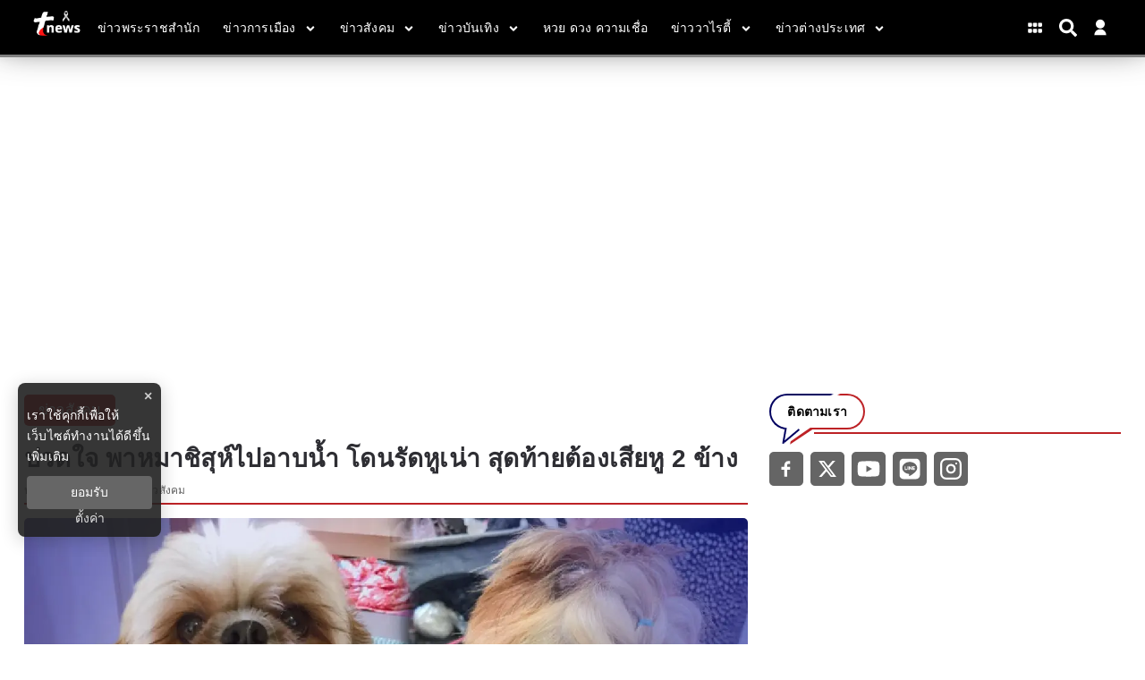

--- FILE ---
content_type: text/html; charset=utf-8
request_url: https://www.tnews.co.th/social/social-news/600235
body_size: 19904
content:
<!DOCTYPE html><html lang="th"><head><meta charSet="utf-8"/><meta name="viewport" content="width=device-width, initial-scale=1"/><title>ปวดใจ พาหมาชิสุห์ไปอาบน้ำ โดนรัดหูเน่า สุดท้ายต้องเสียหู 2 ข้าง</title><meta name="robots" content="index,follow"/><meta name="googlebot" content="index,follow"/><meta name="description" content="เจ้าของปวดใจ พาเจ้าลักกี้ หมาชิสุห์ไปอาบน้ำ สุดท้ายต้องเสียหูทั้ง 2 ข้าง ขอดูกล้องเห็นชัดช่างเอายางมารัดแต่ร้านปัดรับผิด"/><meta property="og:title" content="ปวดใจ พาหมาชิสุห์ไปอาบน้ำ โดนรัดหูเน่า สุดท้ายต้องเสียหู 2 ข้าง"/><meta property="og:description" content="เจ้าของปวดใจ พาเจ้าลักกี้ หมาชิสุห์ไปอาบน้ำ สุดท้ายต้องเสียหูทั้ง 2 ข้าง ขอดูกล้องเห็นชัดช่างเอายางมารัดแต่ร้านปัดรับผิด"/><meta property="og:url" content="https://www.tnews.co.th/social/social-news/600235"/><meta property="og:type" content="article"/><meta property="article:published_time" content="2023-11-07T16:34:00+07:00"/><meta property="article:modified_time" content="2023-11-08T12:42:34+07:00"/><meta property="article:author" content="https://www.facebook.com/ThaiNews.co/"/><meta property="article:section" content="ข่าวสังคม"/><meta property="article:tag" content="สัตว์เลี้ยง"/><meta property="article:tag" content="สุนัข"/><meta property="article:tag" content="หมาชิสุห์"/><meta property="article:tag" content="หูขาด"/><meta property="og:image" content="https://image.tnews.co.th/uploads/images/md/2023/11/7BiQM4zERPahm5X0M0aM.webp"/><meta property="og:image:alt" content="ปวดใจ พาหมาชิสุห์ไปอาบน้ำ โดนรัดหูเน่า สุดท้ายต้องเสียหู 2 ข้าง"/><meta property="og:image:width" content="700"/><meta property="og:image:height" content="395"/><meta property="og:locale" content="th_TH"/><meta property="og:site_name" content="tnews"/><meta name="keywords" content="สัตว์เลี้ยง,สุนัข,หมาชิสุห์,หูขาด"/><link rel="canonical" href="https://www.tnews.co.th/social/social-news/600235"/><meta property="twitter:title" content="ปวดใจ พาหมาชิสุห์ไปอาบน้ำ โดนรัดหูเน่า สุดท้ายต้องเสียหู 2 ข้าง"/><meta property="twitter:description" content="เจ้าของปวดใจ พาเจ้าลักกี้ หมาชิสุห์ไปอาบน้ำ สุดท้ายต้องเสียหูทั้ง 2 ข้าง ขอดูกล้องเห็นชัดช่างเอายางมารัดแต่ร้านปัดรับผิด"/><meta property="twitter:image" content="https://image.tnews.co.th/uploads/images/md/2023/11/7BiQM4zERPahm5X0M0aM.webp"/><script type="text/javascript">
                __th_page="social";
              </script><script type="application/ld+json">
                {
                  "@context": "https://schema.org",
                  "@type": "WebSite",
                  "name": "tnews",
                  "url": "https://www.tnews.co.th/",
                  "description": "เจ้าของปวดใจ พาเจ้าลักกี้ หมาชิสุห์ไปอาบน้ำ สุดท้ายต้องเสียหูทั้ง 2 ข้าง ขอดูกล้องเห็นชัดช่างเอายางมารัดแต่ร้านปัดรับผิด",
                  "sameAs": [
                    "https://www.facebook.com/ThaiNews.co/",
                    "https://twitter.com/thainews_news",
                    "https://www.youtube.com/channel/UC0tGdIgAmZT-9P-I6vCJNFg",
                    "https://liff.line.me/1645278921-kWRPP32q/?accountId=hmx9435o",
                    "https://www.instagram.com/thainews_online/"
                  ],
                  "potentialAction": {
                    "@type": "SearchAction",
                    "target": "https://www.tnews.co.th/search?q={search_term_string}",
                    "query-input": "required name=search_term_string"
                  }
                }
              </script><script type="application/ld+json"> 
                { 
                  "@context": "http://schema.org", 
                  "@type": "WebPage", 
                  "name": "ปวดใจ พาหมาชิสุห์ไปอาบน้ำ โดนรัดหูเน่า สุดท้ายต้องเสียหู 2 ข้าง", 
                  "description": "เจ้าของปวดใจ พาเจ้าลักกี้ หมาชิสุห์ไปอาบน้ำ สุดท้ายต้องเสียหูทั้ง 2 ข้าง ขอดูกล้องเห็นชัดช่างเอายางมารัดแต่ร้านปัดรับผิด", 
                  "publisher": { 
                    "@type": "ProfilePage", 
                    "name": "tnews" 
                  } 
                } 
              </script><script type="application/ld+json"> 
                { 
                  "@context": "http://schema.org", 
                  "@type": "BreadcrumbList", 
                  "itemListElement": [ 
                    { 
                      "@type": "ListItem", 
                      "position": 1, 
                      "name": "หน้าแรก", 
                      "item": "https://www.tnews.co.th" 
                    }, 
                    { 
                      "@type": "ListItem", 
                      "position": 2, 
                      "name": "ข่าวสังคม", 
                      "item": "https://www.tnews.co.th/social" 
                    }, 
                    { 
                      "@type": "ListItem", 
                      "position": 3, 
                      "name": "ปวดใจ พาหมาชิสุห์ไปอาบน้ำ โดนรัดหูเน่า สุดท้ายต้องเสียหู 2 ข้าง", 
                      "item": "https://www.tnews.co.th/social/social-news/600235"
                    } 
                  ] 
                } 
              </script><script type="application/ld+json"> 
                { 
                  "@context": "http://schema.org", 
                  "@type": "NewsArticle", 
                  "mainEntityOfPage": { 
                    "@type": "WebPage", 
                    "@id": "https://www.tnews.co.th/social/social-news/600235"
                  }, 
                  "headline": "ปวดใจ พาหมาชิสุห์ไปอาบน้ำ โดนรัดหูเน่า สุดท้ายต้องเสียหู 2 ข้าง", 
                  "alternativeHeadline": "ปวดใจ พาหมาชิสุห์ไปอาบน้ำ โดนรัดหูเน่า สุดท้ายต้องเสียหู 2 ข้าง", 
                  "description": "เจ้าของปวดใจ พาเจ้าลักกี้ หมาชิสุห์ไปอาบน้ำ สุดท้ายต้องเสียหูทั้ง 2 ข้าง ขอดูกล้องเห็นชัดช่างเอายางมารัดแต่ร้านปัดรับผิด", 
                  "image": "https://image.tnews.co.th/uploads/images/md/2023/11/o2nKkmssu40MC0lJopbF.webp", 
                  "datePublished": "2023-11-07T16:34:00+07:00",
                  "dateModified": "2023-11-08T12:42:34+07:00",
                  "author": { 
                    "@type": "Thing", 
                    "name": "tnews",
                    "url": "https://www.tnews.co.th"
                  }, 
                  "publisher": { 
                    "@type": "Organization", 
                    "name": "tnews", 
                    "logo": { 
                      "@type": "ImageObject", 
                      "url": "https://image.tnews.co.th/static/Icon-192.png" 
                    } 
                  } 
                } 
              </script><script async="" src="//www.instagram.com/embed.js"></script><script async="" src="https://www.tiktok.com/embed.js"></script><script type="text/javascript">
  window._taboola = window._taboola || [];
  _taboola.push({article:'auto'});
  !function (e, f, u, i) {
  if (!document.getElementById(i)){
  e.async = 1;
  e.src = u;
  e.id = i;
  f.parentNode.insertBefore(e, f);
  }
  }(document.createElement('script'),
  document.getElementsByTagName('script')[0],
  '//cdn.taboola.com/libtrc/nationgroupthailand-tnewscoth/loader.js',
  'tb_loader_script');
  if(window.performance && typeof window.performance.mark == 'function')
  {window.performance.mark('tbl_ic');}
 </script><script data-cfasync="false" type="text/javascript">
 (function(w, d) {
  var s = d.createElement('script');
  s.src = '//cdn.adpushup.com/46527/adpushup.js';
  s.crossOrigin='anonymous'; 
  s.type = 'text/javascript'; s.async = true;
  (d.getElementsByTagName('head')[0] || d.getElementsByTagName('body')[0]).appendChild(s);
  w.adpushup = w.adpushup || {que:[]};
 })(window, document);
 
 
 </script><link rel="stylesheet" href="https://thapi.aedi.ai/common/css/v1/aedi-ad-th.css"/><script src="https://thapi.aedi.ai/common/js/v1/aedi-ad-th.js"></script><meta name="next-head-count" content="40"/><meta charSet="utf-8"/><meta http-equiv="content-language" content="th"/><meta name="theme-color" content="#0100BA"/><meta name="application-name" content="tnews"/><meta name="mobile-web-app-capable" content="yes"/><meta name="apple-mobile-web-app-capable" content="yes"/><meta name="apple-mobile-web-app-title" content="tnews"/><meta name="apple-mobile-web-app-status-bar-style" content="black"/><meta name="msapplication-TileColor" content="default"/><meta name="msapplication-TileImage" content="https://image.tnews.co.th/static/Icon-144.png"/><meta property="fb:admins" content="100000775096710"/><meta property="fb:app_id" content="313270425990794"/><meta property="fb:pages" content="109027265795454"/><meta property="twitter:card" content="summary_large_image"/><meta property="twitter:creator" content="ThaiNews – ไทยนิวส์"/><meta property="twitter:site" content="@Thainews_News"/><link rel="manifest" href="/static/manifest.json"/><link rel="mask-icon" href="https://image.tnews.co.th/static/Icon-192.png" color="#0100BA"/><link rel="shortcut icon" type="image/x-icon" href="https://image.tnews.co.th/images/favicon.ico"/><link rel="apple-touch-startup-image" href="https://image.tnews.co.th/default.jpg"/><link rel="apple-touch-icon" href="https://image.tnews.co.th/images/apple-touch-icon.png"/><link rel="apple-touch-icon" sizes="58x58" href="https://image.tnews.co.th/images/Icon-58.png"/><link rel="apple-touch-icon" sizes="80x80" href="https://image.tnews.co.th/images/Icon-80.png"/><link rel="apple-touch-icon" sizes="152x152" href="https://image.tnews.co.th/images/Icon-152.png"/><link rel="apple-touch-icon" sizes="167x167" href="https://image.tnews.co.th/images/Icon-167.png"/><link rel="apple-touch-icon" sizes="180x180" href="https://image.tnews.co.th/images/Icon-180.png"/><link rel="preconnect" data-href="https://fonts.googleapis.com/css2?family=Sarabun:wght@200;300;400;500;600;700&amp;display=swap"/><link rel="preconnect" data-href="https://fonts.googleapis.com/css2?family=Prompt:wght@100;200;300;400;500;600&amp;display=swap"/><script async="" src="https://www.googleoptimize.com/optimize.js?id=OPT-MRVSGPN"></script><script>window._izq = window._izq || []; window._izq.push(["init"]);</script><script src="https://cdn.izooto.com/scripts/4297a8f4d13b7f13213084ec0ccb9f3824f2bf8b.js"></script><script async="" type="text/javascript">dataLayer = [{"event":"page_metadata","article_author":"sineenut_ban","article_keyword":["สัตว์เลี้ยง","สุนัข","หมาชิสุห์","หูขาด"],"article_category":"ข่าวสังคม","article_sub_category":"ข่าวสังคม","article_create_date":"07 พ.ย. 2566 |  17:16 น.","article_publication_date":"07 พ.ย. 2566 |  16:00 น."}]</script><script type="text/javascript">
              (function(w,d,s,l,i){
                w[l]=w[l]||[];
                w[l].push({'gtm.start':new Date().getTime(),event:'gtm.js'});
                var f=d.getElementsByTagName(s)[0],
                j=d.createElement(s),
                dl=l!='dataLayer'?'&l='+l:''; j.async=true;j.src='https://www.googletagmanager.com/gtm.js?id='+i+dl; f.parentNode.insertBefore(j,f);
              })(window,document,'script','dataLayer','GTM-WDGKK4X');
            </script><script async="" type="text/javascript" src="https://securepubads.g.doubleclick.net/tag/js/gpt.js"></script><script type="text/javascript">var googletag = googletag || {}; window.googletag.cmd = googletag.cmd || [];</script><script type="text/javascript">
            (function() {
              var ga1 = document.createElement('script'); ga1.type = 'text/javascript';
              ga1.async = true;
              ga1.src = "//lvs.truehits.in.th/dataa/r0028244.js";
              var s = document.getElementsByTagName('script')[0]; s.parentNode.insertBefore(ga1, s);
            })();
            </script><script type="application/ld+json">
                {
                  "@context": "https://schema.org",
                  "@type": "Organization",
                  "name": "tnews",
                  "legalName" : "tnews",
                  "alternateName": "tnews",
                  "url": "https://www.tnews.co.th/",
                  "logo": "https://www.tnews.co.th/static/images/Icon-192.png",
                  "foundingDate": "2000",
                  "address": {
                    "@type": "PostalAddress",
                    "streetAddress": "เลขที่ 1854 ชั้นที่ 7 ถ.เทพรัตน แขวงบางนาใต้ เขตบางนา",
                    "addressLocality": "กรุงเทพฯ",
                    "addressRegion": "TH",
                    "postalCode": "10260",
                    "addressCountry": "THAILAND"
                  },
                  "sameAs": [
                    "https://www.facebook.com/ThaiNews.co/",
                    "https://twitter.com/thainews_news",
                    "https://www.youtube.com/channel/UC0tGdIgAmZT-9P-I6vCJNFg",
                    "https://liff.line.me/1645278921-kWRPP32q/?accountId=hmx9435o"
                  ]
                }
              </script><link rel="preload" href="/_next/static/css/b7dc8df3e56373bc.css" as="style"/><link rel="stylesheet" href="/_next/static/css/b7dc8df3e56373bc.css" data-n-g=""/><noscript data-n-css=""></noscript><script defer="" nomodule="" src="/_next/static/chunks/polyfills-c67a75d1b6f99dc8.js"></script><script defer="" src="/_next/static/chunks/4929.54ba52d60aa28dc3.js"></script><script defer="" src="/_next/static/chunks/737a5600.ea1cb46ce92ca6c5.js"></script><script defer="" src="/_next/static/chunks/93f02a01.c3a03e0a2a4124b0.js"></script><script defer="" src="/_next/static/chunks/ac041756.8272068c99da678f.js"></script><script defer="" src="/_next/static/chunks/6a9073cc.13757efa7e36ffa9.js"></script><script defer="" src="/_next/static/chunks/1b216764.068e45e187965752.js"></script><script defer="" src="/_next/static/chunks/0d0c4b36.e07cf7797f649e39.js"></script><script defer="" src="/_next/static/chunks/009cde6a.1606dd10bccb3076.js"></script><script defer="" src="/_next/static/chunks/652b30b2.5e2ba1c710cb2fc6.js"></script><script defer="" src="/_next/static/chunks/8102.5be4e3c95e39a90f.js"></script><script defer="" src="/_next/static/chunks/2383.328e79bfa8bd541d.js"></script><script defer="" src="/_next/static/chunks/9134.69400939ab8587b5.js"></script><script defer="" src="/_next/static/chunks/9444.a58a617e2c56c963.js"></script><script defer="" src="/_next/static/chunks/9277.a229bc2c379b924f.js"></script><script defer="" src="/_next/static/chunks/4152.3dd12170b3602ea3.js"></script><script src="/_next/static/chunks/webpack-0f8b650dbe9b319c.js" defer=""></script><script src="/_next/static/chunks/framework-560765ab0625ba27.js" defer=""></script><script src="/_next/static/chunks/main-86091ab0442993f3.js" defer=""></script><script src="/_next/static/chunks/pages/_app-528fe93f50a50906.js" defer=""></script><script src="/_next/static/chunks/cfaebb58-88939157de334de8.js" defer=""></script><script src="/_next/static/chunks/6874-3038afd788d60416.js" defer=""></script><script src="/_next/static/chunks/3421-5bb786a17fccafa4.js" defer=""></script><script src="/_next/static/chunks/2437-5d332fbbc26bd25d.js" defer=""></script><script src="/_next/static/chunks/8548-570fd4a4eda5f27a.js" defer=""></script><script src="/_next/static/chunks/pages/%5Bcid%5D/%5Bid%5D-87f011ec6f58466d.js" defer=""></script><script src="/_next/static/ZeM-df0moaXaGD_iA72VR/_buildManifest.js" defer=""></script><script src="/_next/static/ZeM-df0moaXaGD_iA72VR/_ssgManifest.js" defer=""></script><style data-styled="" data-styled-version="5.3.6">.hgRycr.ads-billboard{position:relative;overflow:hidden;display:-webkit-box;display:-webkit-flex;display:-ms-flexbox;display:flex;-webkit-align-items:center;-webkit-box-align:center;-ms-flex-align:center;align-items:center;-webkit-box-pack:center;-webkit-justify-content:center;-ms-flex-pack:center;justify-content:center;margin:30px auto !important;min-height:300px;}/*!sc*/
.hgRycr.ads-billboard iframe{margin:auto;}/*!sc*/
@media (max-width:768px){.hgRycr.ads-billboard{margin:5px auto !important;min-height:201px;}}/*!sc*/
.hgRycr.ads-ad1x1{display:-webkit-box;display:-webkit-flex;display:-ms-flexbox;display:flex;-webkit-box-pack:center;-webkit-justify-content:center;-ms-flex-pack:center;justify-content:center;width:100%;}/*!sc*/
.hgRycr.ads-sticky-1,.hgRycr.ads-sticky-2,.hgRycr.ads-sticky-3{display:-webkit-box;display:-webkit-flex;display:-ms-flexbox;display:flex;-webkit-box-pack:center;-webkit-justify-content:center;-ms-flex-pack:center;justify-content:center;overflow:hidden;}/*!sc*/
.hgRycr.ads-postarticle{position:-webkit-sticky;position:sticky;bottom:0;z-index:50;display:-webkit-box;display:-webkit-flex;display:-ms-flexbox;display:flex;-webkit-box-pack:center;-webkit-justify-content:center;-ms-flex-pack:center;justify-content:center;overflow:hidden;}/*!sc*/
.hgRycr.ads-inarticle-1,.hgRycr.ads-inarticle-2,.hgRycr.ads-inarticle-3,.hgRycr.ads-inarticle-4{display:-webkit-box;display:-webkit-flex;display:-ms-flexbox;display:flex;-webkit-align-items:center;-webkit-box-align:center;-ms-flex-align:center;align-items:center;-webkit-box-pack:center;-webkit-justify-content:center;-ms-flex-pack:center;justify-content:center;width:100%;max-width:100%;height:auto;margin:30px auto;overflow:hidden;}/*!sc*/
.hgRycr.ads-inarticle-1 img,.hgRycr.ads-inarticle-2 img,.hgRycr.ads-inarticle-3 img,.hgRycr.ads-inarticle-4 img,.hgRycr.ads-inarticle-1 iframe,.hgRycr.ads-inarticle-2 iframe,.hgRycr.ads-inarticle-3 iframe,.hgRycr.ads-inarticle-4 iframe{max-width:100%;display:block;margin:auto;}/*!sc*/
data-styled.g2[id="sc-gswNZR"]{content:"hgRycr,"}/*!sc*/
.chaxNM .mobile{display:none;}/*!sc*/
@media (max-width:1024px){.chaxNM .mobile{display:block;}}/*!sc*/
.chaxNM .desktop{display:block;}/*!sc*/
@media (max-width:1025px){.chaxNM .desktop{display:none;}}/*!sc*/
data-styled.g3[id="sc-dkrFOg"]{content:"chaxNM,"}/*!sc*/
.hFSMCC .x-wrapper{width:36px;height:36px;background-color:#000;border-radius:50%;}/*!sc*/
.hFSMCC .x-wrapper svg{padding:10px;color:#fff;}/*!sc*/
data-styled.g10[id="sc-pyfCe"]{content:"hFSMCC,"}/*!sc*/
.feHeiG{margin-bottom:unset !important;}/*!sc*/
data-styled.g13[id="sc-ipEyDJ"]{content:"feHeiG,"}/*!sc*/
.hYiySK #widget-login{position:relative;display:block;padding-left:10px;}/*!sc*/
.hYiySK #widget-login:hover .menu-list{display:-webkit-box;display:-webkit-flex;display:-ms-flexbox;display:flex;}/*!sc*/
.hYiySK #widget-login:hover .btn-login svg{color:rgb(92 111 197);}/*!sc*/
.hYiySK #widget-login .link-policy{font-size:14px;display:-webkit-box;display:-webkit-flex;display:-ms-flexbox;display:flex;-webkit-box-pack:end;-webkit-justify-content:flex-end;-ms-flex-pack:end;justify-content:flex-end;color:#bfbfbf;}/*!sc*/
.hYiySK #widget-login .link-policy:hover{color:#696969;}/*!sc*/
.hYiySK #widget-login .btn-login{max-width:30px;cursor:pointer;display:-webkit-box;display:-webkit-flex;display:-ms-flexbox;display:flex;-webkit-box-pack:center;-webkit-justify-content:center;-ms-flex-pack:center;justify-content:center;-webkit-align-items:center;-webkit-box-align:center;-ms-flex-align:center;align-items:center;background:transparent;padding:0;border:none;border-radius:50px;}/*!sc*/
.hYiySK #widget-login .btn-login.login{border:2px solid #fff;-webkit-filter:drop-shadow(0px 0px 3px rgba(0,0,0,0.08)) drop-shadow(0px 2px 3px rgba(0,0,0,0.16));filter:drop-shadow(0px 0px 3px rgba(0,0,0,0.08)) drop-shadow(0px 2px 3px rgba(0,0,0,0.16));}/*!sc*/
.hYiySK #widget-login .btn-login svg{color:#ffffff;}/*!sc*/
@media (max-width:690px){.hYiySK #widget-login .btn-login svg{height:24px;width:24px;}}/*!sc*/
@media (max-width:380px){.hYiySK #widget-login .btn-login svg{height:22px;width:22px;}}/*!sc*/
.hYiySK #widget-login .btn-login .image-user{overflow:hidden;margin:0px;padding:0px;border-radius:50px;object-fit:cover;width:26px;height:26px;}/*!sc*/
.hYiySK #widget-login .info{font-size:12px;font-weight:300;display:-webkit-box;display:-webkit-flex;display:-ms-flexbox;display:flex;-webkit-box-pack:start;-webkit-justify-content:flex-start;-ms-flex-pack:start;justify-content:flex-start;-webkit-align-items:flex-start;-webkit-box-align:flex-start;-ms-flex-align:flex-start;align-items:flex-start;-webkit-flex-direction:column;-ms-flex-direction:column;flex-direction:column;}/*!sc*/
.hYiySK #widget-login .info .username,.hYiySK #widget-login .info .email{width:150px;font-size:14px;font-weight:400;text-transform:capitalize;padding:5px;margin:0;}/*!sc*/
.hYiySK #widget-login .error-label{font-size:12px;color:red;}/*!sc*/
.hYiySK #widget-login .menu-list{z-index:24;display:none;position:absolute;top:40px;right:0;background-color:#ffffff;box-shadow:1px 0px 10px 0px rgba(46,46,46,0.3);width:-webkit-max-content;width:-moz-max-content;width:max-content;-webkit-flex-direction:column;-ms-flex-direction:column;flex-direction:column;border-radius:5px;margin:0;padding:10px !important;}/*!sc*/
.hYiySK #widget-login .menu-list:before{content:'';position:absolute;top:-8px;right:0px;width:0;height:0;border-left:15px solid transparent;border-right:15px solid transparent;border-bottom:15px solid white;}/*!sc*/
@media (max-width:767px){.hYiySK #widget-login .menu-list{left:auto;right:0;top:45px;}.hYiySK #widget-login .menu-list:before{top:-5px;right:10px;left:auto;}}/*!sc*/
.hYiySK #widget-login .menu-list .list-item{width:100%;margin:0;}/*!sc*/
.hYiySK #widget-login .menu-list .list-item a{display:-webkit-box;display:-webkit-flex;display:-ms-flexbox;display:flex;-webkit-box-pack:start;-webkit-justify-content:flex-start;-ms-flex-pack:start;justify-content:flex-start;-webkit-align-items:center;-webkit-box-align:center;-ms-flex-align:center;align-items:center;}/*!sc*/
.hYiySK #widget-login .menu-list .list-item a svg{margin-right:5px;}/*!sc*/
.hYiySK #widget-login .menu-list svg{color:#000063;font-weight:700;margin-left:5px;margin-bottom:2px;-webkit-transition:all 3ms ease-in;transition:all 3ms ease-in;}/*!sc*/
.hYiySK #widget-login .menu-list li{cursor:pointer;width:100%;display:-webkit-box;display:-webkit-flex;display:-ms-flexbox;display:flex;-webkit-box-pack:start;-webkit-justify-content:flex-start;-ms-flex-pack:start;justify-content:flex-start;-webkit-align-items:center;-webkit-box-align:center;-ms-flex-align:center;align-items:center;font-size:14px;font-weight:500;margin:0;padding:8px;font-family:'Prompt',sans-serif;gap:5px;z-index:2;border-radius:5px;}/*!sc*/
.hYiySK #widget-login .menu-list li p{padding:0;margin:0;color:#000063;}/*!sc*/
.hYiySK #widget-login .menu-list li:hover{box-shadow:1px 0px 10px 0px rgba(2,63,135,0.3);background-color:#000063;}/*!sc*/
.hYiySK #widget-login .menu-list li:hover p,.hYiySK #widget-login .menu-list li:hover svg{color:#fff;}/*!sc*/
.hYiySK #widget-social{position:fixed;top:0;left:0;width:100vw;height:100vh;overflow:hidden;background-color:rgb(0,0,0,0.5);z-index:15;}/*!sc*/
.hYiySK #widget-social .modal-social{background:linear-gradient(103.43deg,#f6f6f6 0%,#eeeeee 100%);box-shadow:0px 4px 10px rgba(0,0,0,0.85);border-radius:10px;position:fixed;top:50%;left:50%;-webkit-transform:translate(-50%,-40%);-ms-transform:translate(-50%,-40%);transform:translate(-50%,-40%);border-radius:10px;display:-webkit-box;display:-webkit-flex;display:-ms-flexbox;display:flex;-webkit-flex-direction:column;-ms-flex-direction:column;flex-direction:column;-webkit-box-pack:center;-webkit-justify-content:center;-ms-flex-pack:center;justify-content:center;gap:16px;padding:40px 30px;}/*!sc*/
@media (max-width:767px){.hYiySK #widget-social .modal-social{padding:20px;width:320px;}}/*!sc*/
@media (max-width:380px){.hYiySK #widget-social .modal-social{width:300px;}}/*!sc*/
.hYiySK #widget-social .modal-social .circle-loader{position:relative;width:100px;height:100px;-webkit-align-self:center;-ms-flex-item-align:center;align-self:center;margin:10px 50px;}/*!sc*/
.hYiySK #widget-social .modal-social .circle-loader .circle{height:100%;right:0px;position:absolute;border:solid 15px #a9a9a9 !important;border-top-color:#000 !important;border-radius:50%;}/*!sc*/
.hYiySK #widget-social .modal-social .circle-loader .border{width:100%;-webkit-transform:rotate(135deg);-ms-transform:rotate(135deg);transform:rotate(135deg);-webkit-animation:spin 1.3s steps(2) .2s infinite;animation:spin 1.3s steps(2) .2s infinite;-webkit-animation:spin 1.3s linear infinite;}/*!sc*/
@-webkit-keyframes spin{0%{-webkit-transform:rotate(0deg);-ms-transform:rotate(0deg);transform:rotate(0deg);}100%{-webkit-transform:rotate(360deg);-ms-transform:rotate(360deg);transform:rotate(360deg);}}/*!sc*/
@keyframes spin{0%{-webkit-transform:rotate(0deg);-ms-transform:rotate(0deg);transform:rotate(0deg);}100%{-webkit-transform:rotate(360deg);-ms-transform:rotate(360deg);transform:rotate(360deg);}}/*!sc*/
.hYiySK #widget-social .modal-social .heading{color:#000063;font-size:26px;font-weight:900;display:block;text-align:center;margin-bottom:10px;}/*!sc*/
@media (max-width:767px){.hYiySK #widget-social .modal-social .heading{font-size:24px;}}/*!sc*/
@media (max-width:380px){.hYiySK #widget-social .modal-social .heading{margin-top:10px;margin-bottom:5px;}}/*!sc*/
.hYiySK #widget-social .modal-social .btn-close{position:absolute;top:20px;right:10px;cursor:pointer;border:none;background-color:transparent;-webkit-transition:all ease 0.25ms;transition:all ease 0.25ms;display:-webkit-box;display:-webkit-flex;display:-ms-flexbox;display:flex;-webkit-box-pack:end;-webkit-justify-content:flex-end;-ms-flex-pack:end;justify-content:flex-end;-webkit-align-items:center;-webkit-box-align:center;-ms-flex-align:center;align-items:center;}/*!sc*/
.hYiySK #widget-social .modal-social .btn-close svg{color:#000063;}/*!sc*/
@media (max-width:767px){.hYiySK #widget-social .modal-social .btn-close{top:10px;}}/*!sc*/
.hYiySK #widget-social .modal-social .btn-close:hover{color:#474747;}/*!sc*/
.hYiySK #widget-social .modal-social .btn-social{cursor:pointer;-webkit-transition:background-color ease-in-out 100ms;transition:background-color ease-in-out 100ms;-webkit-filter:drop-shadow(0px 0px 3px rgba(0,0,0,0.08)) drop-shadow(0px 2px 3px rgba(0,0,0,0.16));filter:drop-shadow(0px 0px 3px rgba(0,0,0,0.08)) drop-shadow(0px 2px 3px rgba(0,0,0,0.16));background-color:#ffffff;border-radius:50px;color:#fff;border:0;gap:16px;padding:16px 30px;width:100%;max-width:345px;margin:auto;height:48px;display:-webkit-box;display:-webkit-flex;display:-ms-flexbox;display:flex;-webkit-box-pack:start;-webkit-justify-content:flex-start;-ms-flex-pack:start;justify-content:flex-start;-webkit-align-items:center;-webkit-box-align:center;-ms-flex-align:center;align-items:center;}/*!sc*/
@media (max-width:767px){.hYiySK #widget-social .modal-social .btn-social{padding:16px;}}/*!sc*/
.hYiySK #widget-social .modal-social .btn-social p{margin:0;font-weight:600;font-size:16px;line-height:1.25;color:#111;}/*!sc*/
.hYiySK #widget-social .modal-social .btn-social p span{text-transform:capitalize;}/*!sc*/
@media (max-width:767px){.hYiySK #widget-social .modal-social .btn-social p{font-size:16px;}}/*!sc*/
.hYiySK #widget-social .modal-social .btn-social.icon-google{color:#000000;background:#ffffff;}/*!sc*/
.hYiySK #widget-social .modal-social .btn-social.icon-google.disabled{background:#e5e5e5;}/*!sc*/
.hYiySK #widget-social .modal-social .btn-social.icon-google:hover{background:#e5e5e5;color:#ffffff;}/*!sc*/
.hYiySK #widget-social .modal-social .btn-social.icon-facebook{background:#ffffff;}/*!sc*/
.hYiySK #widget-social .modal-social .btn-social.icon-facebook.disabled{background:#e5e5e5;}/*!sc*/
.hYiySK #widget-social .modal-social .btn-social.icon-facebook svg{color:#337fff;}/*!sc*/
.hYiySK #widget-social .modal-social .btn-social.icon-facebook:hover{background:#e5e5e5;}/*!sc*/
.hYiySK #widget-social .modal-social .btn-social.icon-line{background:#ffffff;}/*!sc*/
.hYiySK #widget-social .modal-social .btn-social.icon-line.disabled{background:#e5e5e5;}/*!sc*/
.hYiySK #widget-social .modal-social .btn-social.icon-line svg{color:#3ace01;}/*!sc*/
.hYiySK #widget-social .modal-social .btn-social.icon-line:hover{background:#e5e5e5;}/*!sc*/
.hYiySK #widget-social .modal-social .btn-social.icon-tiktok{background:#ffffff;}/*!sc*/
.hYiySK #widget-social .modal-social .btn-social.icon-tiktok.disabled{background:#e5e5e5;}/*!sc*/
.hYiySK #widget-social .modal-social .btn-social.icon-tiktok svg{color:#000;}/*!sc*/
.hYiySK #widget-social .modal-social .btn-social.icon-tiktok:hover{background:#e5e5e5;}/*!sc*/
.hYiySK #widget-social .modal-social .btn-social.icon-linkin{background:#ffffff;}/*!sc*/
.hYiySK #widget-social .modal-social .btn-social.icon-linkin.disabled{background:#e5e5e5;}/*!sc*/
.hYiySK #widget-social .modal-social .btn-social.icon-linkin svg{color:#337fff;}/*!sc*/
.hYiySK #widget-social .modal-social .btn-social.icon-linkin:hover{background:#e5e5e5;}/*!sc*/
data-styled.g15[id="sc-eDWCr"]{content:"hYiySK,"}/*!sc*/
.gzPzbD #section-ads{max-width:100%;margin:30px auto;display:-webkit-box;display:-webkit-flex;display:-ms-flexbox;display:flex;-webkit-box-pack:center;-webkit-justify-content:center;-ms-flex-pack:center;justify-content:center;-webkit-align-items:center;-webkit-box-align:center;-ms-flex-align:center;align-items:center;}/*!sc*/
@media (max-width:767px){.gzPzbD #section-ads:first-child{width:90%;}}/*!sc*/
.gzPzbD #contents{display:-webkit-box;display:-webkit-flex;display:-ms-flexbox;display:flex;width:100%;max-width:95%;margin:auto;}/*!sc*/
data-styled.g19[id="sc-fnGiBr"]{content:"gzPzbD,"}/*!sc*/
.gsfSvH .header-gray{background-color:#000000FF;border-bottom:3px solid gray;}/*!sc*/
data-styled.g20[id="sc-fEXmlR"]{content:"gsfSvH,"}/*!sc*/
</style></head><body><div id="__next" data-reactroot=""><div class="fix-head"><header><div class="sc-fEXmlR gsfSvH"><section class="header-top-fixed header-gray"><div class="container header-top"><div class="header-logo "><a href="/" img-fluid="true" title="logo"><img class="ribbon" src="https://image.tnews.co.th/images/logo-header-ribbon-1.png" alt="logo-header" title="ข่าววันนี้ ข่าวด่วน ข่าวล่าสุด สดลึกจริง โดยสำนักข่าวทีนิวส์" width="100%" height="100%"/></a></div><div class="header-menus "><div class="nav-mobile"><svg stroke="currentColor" fill="currentColor" stroke-width="0" viewBox="0 0 448 512" height="1em" width="1em" xmlns="http://www.w3.org/2000/svg"><path d="M16 132h416c8.837 0 16-7.163 16-16V76c0-8.837-7.163-16-16-16H16C7.163 60 0 67.163 0 76v40c0 8.837 7.163 16 16 16zm0 160h416c8.837 0 16-7.163 16-16v-40c0-8.837-7.163-16-16-16H16c-8.837 0-16 7.163-16 16v40c0 8.837 7.163 16 16 16zm0 160h416c8.837 0 16-7.163 16-16v-40c0-8.837-7.163-16-16-16H16c-8.837 0-16 7.163-16 16v40c0 8.837 7.163 16 16 16z"></path></svg><nav class="nav-dropdown-mobile invisible"><button class="close-btn"><svg stroke="currentColor" fill="none" stroke-width="0" viewBox="0 0 24 24" height="1em" width="1em" xmlns="http://www.w3.org/2000/svg"><path d="M6.2253 4.81108C5.83477 4.42056 5.20161 4.42056 4.81108 4.81108C4.42056 5.20161 4.42056 5.83477 4.81108 6.2253L10.5858 12L4.81114 17.7747C4.42062 18.1652 4.42062 18.7984 4.81114 19.1889C5.20167 19.5794 5.83483 19.5794 6.22535 19.1889L12 13.4142L17.7747 19.1889C18.1652 19.5794 18.7984 19.5794 19.1889 19.1889C19.5794 18.7984 19.5794 18.1652 19.1889 17.7747L13.4142 12L19.189 6.2253C19.5795 5.83477 19.5795 5.20161 19.189 4.81108C18.7985 4.42056 18.1653 4.42056 17.7748 4.81108L12 10.5858L6.2253 4.81108Z" fill="currentColor"></path></svg></button><ul class="nav-menu"></ul></nav></div><nav class="nav-dropdown-desktop "><ul class="nav-menu"></ul></nav></div><div class="header-action"><ul class="action-box"><li class="action-item"><p><div class="search-box" style="filter:unset"><form id="search-form" class="search-form invisible"><input id="search-input" class="search-input" placeholder="Search..."/></form><button class="search-btn" aria-label="Search"><svg stroke="currentColor" fill="currentColor" stroke-width="0" viewBox="0 0 512 512" height="1em" width="1em" xmlns="http://www.w3.org/2000/svg"><path d="M505 442.7L405.3 343c-4.5-4.5-10.6-7-17-7H372c27.6-35.3 44-79.7 44-128C416 93.1 322.9 0 208 0S0 93.1 0 208s93.1 208 208 208c48.3 0 92.7-16.4 128-44v16.3c0 6.4 2.5 12.5 7 17l99.7 99.7c9.4 9.4 24.6 9.4 33.9 0l28.3-28.3c9.4-9.4 9.4-24.6.1-34zM208 336c-70.7 0-128-57.2-128-128 0-70.7 57.2-128 128-128 70.7 0 128 57.2 128 128 0 70.7-57.2 128-128 128z"></path></svg></button></div><div class="search-wrapper invisible"></div></p></li><li><div id="widget-login" class="sc-eDWCr hYiySK"><style data-emotion="css 1uqz5kp">.css-1uqz5kp{position:relative;display:block;padding:8px 0 8px 16px;}@media (max-width: 768px){.css-1uqz5kp{padding:8px 10px 8px 16px;}}.css-1uqz5kp:hover .menu-list{display:-webkit-box;display:-webkit-flex;display:-ms-flexbox;display:flex;}.css-1uqz5kp:hover .btn-login svg{color:#ffffffba;}.css-1uqz5kp .btn-login{cursor:pointer;display:-webkit-box;display:-webkit-flex;display:-ms-flexbox;display:flex;-webkit-box-pack:center;-ms-flex-pack:center;-webkit-justify-content:center;justify-content:center;-webkit-align-items:center;-webkit-box-align:center;-ms-flex-align:center;align-items:center;background:transparent;padding:0;border:none;border-radius:50px;}.css-1uqz5kp .btn-login.login{border:2px solid var(--text-color);-webkit-filter:drop-shadow(0px 0px 3px rgba(0, 0, 0, 0.08)) drop-shadow(0px 2px 3px rgba(0, 0, 0, 0.16));filter:drop-shadow(0px 0px 3px rgba(0, 0, 0, 0.08)) drop-shadow(0px 2px 3px rgba(0, 0, 0, 0.16));}.css-1uqz5kp .btn-login svg{color:var(--text-color);}@media (max-width: 690px){.css-1uqz5kp .btn-login svg{height:24px;width:24px;}}.css-1uqz5kp .btn-login .image-user{overflow:hidden;margin:0px;padding:0px;border-radius:50px;object-fit:cover;width:28px;height:28px;}.css-1uqz5kp .info{font-size:12px;font-weight:300;display:-webkit-box;display:-webkit-flex;display:-ms-flexbox;display:flex;-webkit-box-pack:start;-ms-flex-pack:start;-webkit-justify-content:flex-start;justify-content:flex-start;-webkit-align-items:flex-start;-webkit-box-align:flex-start;-ms-flex-align:flex-start;align-items:flex-start;-webkit-flex-direction:column;-ms-flex-direction:column;flex-direction:column;}.css-1uqz5kp .info .username,.css-1uqz5kp .info .email{width:150px;font-size:14px;font-weight:400;text-transform:capitalize;padding:5px;margin:0;}.css-1uqz5kp .menu-list{z-index:100!important;display:none;position:absolute;top:45px;right:0;background-color:#ffffff;box-shadow:1px 0px 10px 0px var(--shadow-color);width:-webkit-max-content;width:-moz-max-content;width:max-content;-webkit-flex-direction:column;-ms-flex-direction:column;flex-direction:column;border-radius:5px;margin:0;padding:10px!important;}.css-1uqz5kp .menu-list:before{content:'';position:absolute;top:-8px;right:0px;width:0;height:0;border-left:15px solid transparent;border-right:15px solid transparent;border-bottom:15px solid white;}@media (max-width: 767px){.css-1uqz5kp .menu-list{left:auto;right:10px;top:47px;}.css-1uqz5kp .menu-list:before{top:-5px;right:10px;left:auto;}}.css-1uqz5kp .menu-list .list-item{width:100%;margin:0;}.css-1uqz5kp .menu-list .list-item a{display:-webkit-box;display:-webkit-flex;display:-ms-flexbox;display:flex;-webkit-box-pack:start;-ms-flex-pack:start;-webkit-justify-content:flex-start;justify-content:flex-start;-webkit-align-items:center;-webkit-box-align:center;-ms-flex-align:center;align-items:center;}.css-1uqz5kp .menu-list .list-item a svg{margin-right:5px;}.css-1uqz5kp .menu-list svg{color:var(--primary-color);font-weight:700;margin-left:5px;margin-bottom:2px;-webkit-transition:all 3ms ease-in;transition:all 3ms ease-in;}.css-1uqz5kp .menu-list li{cursor:pointer;width:100%;display:-webkit-box;display:-webkit-flex;display:-ms-flexbox;display:flex;-webkit-box-pack:start;-ms-flex-pack:start;-webkit-justify-content:flex-start;justify-content:flex-start;-webkit-align-items:center;-webkit-box-align:center;-ms-flex-align:center;align-items:center;font-size:14px;font-weight:500;margin:0;padding:8px;font-family:'Prompt',sans-serif;gap:5px;z-index:2;border-radius:5px;}.css-1uqz5kp .menu-list li p{padding:0;margin:0;color:var(--primary-color);}.css-1uqz5kp .menu-list li:hover{box-shadow:1px 0px 10px 0px rgba(237, 26, 59, 0.3);background-color:var(--primary-color);}.css-1uqz5kp .menu-list li:hover p,.css-1uqz5kp .menu-list li:hover svg{color:#fff;}</style><div id="widget-login" class="css-1uqz5kp"><div class="btn-login"><svg stroke="currentColor" fill="currentColor" stroke-width="0" viewBox="0 0 24 24" height="20" width="20" xmlns="http://www.w3.org/2000/svg"><path d="M4 22C4 17.5817 7.58172 14 12 14C16.4183 14 20 17.5817 20 22H4ZM12 13C8.685 13 6 10.315 6 7C6 3.685 8.685 1 12 1C15.315 1 18 3.685 18 7C18 10.315 15.315 13 12 13Z"></path></svg></div></div></div></li></ul></div></div></section></div></header></div><div><div class="detail-wrapper "><div class="sc-dkrFOg chaxNM"><div class="mobile"><div class="sc-gswNZR hgRycr ads-billboard"><div id="div-gpt-ad-1663825751047-0"></div></div></div><div class="desktop"><div class="sc-gswNZR hgRycr ads-billboard"><div id="div-gpt-ad-1663825751047-0"></div></div></div></div><div class="container readpage"><div class="article-area"><div class="row"><div class="col-12 col-lg-8"><div class="breadcrumb-area is-ads"><div class="breadcrumb-title"><div class="badge"><a href="/category/social/social-news"><span> <!-- -->ข่าวสังคม</span></a></div><h1 class="category">ปวดใจ พาหมาชิสุห์ไปอาบน้ำ โดนรัดหูเน่า สุดท้ายต้องเสียหู 2 ข้าง</h1><ul><li><a href="/">หน้าแรก</a></li><li><a href="/category/social">ข่าวสังคม</a></li><li><a href="/category/social/social-news">ข่าวสังคม</a></li></ul></div></div><div class="sc-ipEyDJ feHeiG content-feature-image "><picture class="resolution-image"><source srcSet="https://image.tnews.co.th/uploads/images/md/2023/11/o2nKkmssu40MC0lJopbF.webp?x-image-process=style/LG-webp" type="image/webp"/><img src="https://image.tnews.co.th/uploads/images/md/2023/11/o2nKkmssu40MC0lJopbF.webp?x-image-process=style/LG" alt="ปวดใจ พาหมาชิสุห์ไปอาบน้ำ โดนรัดหูเน่า สุดท้ายต้องเสียหู 2 ข้าง" loading="lazy" class="" width="100%" height="100%"/></picture></div><div class="byline"></div><div id="contents" class="article-content"><div class="post-info"><ul class="dateUpdate"><li><svg stroke="currentColor" fill="currentColor" stroke-width="0" viewBox="0 0 448 512" height="1em" width="1em" xmlns="http://www.w3.org/2000/svg"><path d="M148 288h-40c-6.6 0-12-5.4-12-12v-40c0-6.6 5.4-12 12-12h40c6.6 0 12 5.4 12 12v40c0 6.6-5.4 12-12 12zm108-12v-40c0-6.6-5.4-12-12-12h-40c-6.6 0-12 5.4-12 12v40c0 6.6 5.4 12 12 12h40c6.6 0 12-5.4 12-12zm96 0v-40c0-6.6-5.4-12-12-12h-40c-6.6 0-12 5.4-12 12v40c0 6.6 5.4 12 12 12h40c6.6 0 12-5.4 12-12zm-96 96v-40c0-6.6-5.4-12-12-12h-40c-6.6 0-12 5.4-12 12v40c0 6.6 5.4 12 12 12h40c6.6 0 12-5.4 12-12zm-96 0v-40c0-6.6-5.4-12-12-12h-40c-6.6 0-12 5.4-12 12v40c0 6.6 5.4 12 12 12h40c6.6 0 12-5.4 12-12zm192 0v-40c0-6.6-5.4-12-12-12h-40c-6.6 0-12 5.4-12 12v40c0 6.6 5.4 12 12 12h40c6.6 0 12-5.4 12-12zm96-260v352c0 26.5-21.5 48-48 48H48c-26.5 0-48-21.5-48-48V112c0-26.5 21.5-48 48-48h48V12c0-6.6 5.4-12 12-12h40c6.6 0 12 5.4 12 12v52h128V12c0-6.6 5.4-12 12-12h40c6.6 0 12 5.4 12 12v52h48c26.5 0 48 21.5 48 48zm-48 346V160H48v298c0 3.3 2.7 6 6 6h340c3.3 0 6-2.7 6-6z"></path></svg>07 พ.ย. 2566</li></ul><div class="justify-content-between align-items-center d-inline-flex"><span class="mx-2 d-none d-lg-flex">แชร์ | </span><div class="sc-pyfCe hFSMCC widget-social-share"><ul><li class="--facebook"><button aria-label="facebook" class="react-share__ShareButton" style="background-color:transparent;border:none;padding:0;font:inherit;color:inherit;cursor:pointer"><svg viewBox="0 0 64 64" width="36" height="36"><circle cx="32" cy="32" r="31" fill="#3b5998"></circle><path d="M34.1,47V33.3h4.6l0.7-5.3h-5.3v-3.4c0-1.5,0.4-2.6,2.6-2.6l2.8,0v-4.8c-0.5-0.1-2.2-0.2-4.1-0.2 c-4.1,0-6.9,2.5-6.9,7V28H24v5.3h4.6V47H34.1z" fill="white"></path></svg></button></li><li class="--X"><button aria-label="twitter" class="react-share__ShareButton" style="background-color:transparent;border:none;padding:0;font:inherit;color:inherit;cursor:pointer"><div class="x-wrapper"><svg stroke="currentColor" fill="currentColor" stroke-width="0" viewBox="0 0 16 16" round="true" height="36" width="36" xmlns="http://www.w3.org/2000/svg"><path d="M12.6.75h2.454l-5.36 6.142L16 15.25h-4.937l-3.867-5.07-4.425 5.07H.316l5.733-6.57L0 .75h5.063l3.495 4.633L12.601.75Zm-.86 13.028h1.36L4.323 2.145H2.865z"></path></svg></div></button></li><li class="--line"><button aria-label="line" class="react-share__ShareButton" style="background-color:transparent;border:none;padding:0;font:inherit;color:inherit;cursor:pointer"><svg viewBox="0 0 64 64" width="36" height="36"><circle cx="32" cy="32" r="31" fill="#00b800"></circle><path d="M52.62 30.138c0 3.693-1.432 7.019-4.42 10.296h.001c-4.326 4.979-14 11.044-16.201 11.972-2.2.927-1.876-.591-1.786-1.112l.294-1.765c.069-.527.142-1.343-.066-1.865-.232-.574-1.146-.872-1.817-1.016-9.909-1.31-17.245-8.238-17.245-16.51 0-9.226 9.251-16.733 20.62-16.733 11.37 0 20.62 7.507 20.62 16.733zM27.81 25.68h-1.446a.402.402 0 0 0-.402.401v8.985c0 .221.18.4.402.4h1.446a.401.401 0 0 0 .402-.4v-8.985a.402.402 0 0 0-.402-.401zm9.956 0H36.32a.402.402 0 0 0-.402.401v5.338L31.8 25.858a.39.39 0 0 0-.031-.04l-.002-.003-.024-.025-.008-.007a.313.313 0 0 0-.032-.026.255.255 0 0 1-.021-.014l-.012-.007-.021-.012-.013-.006-.023-.01-.013-.005-.024-.008-.014-.003-.023-.005-.017-.002-.021-.003-.021-.002h-1.46a.402.402 0 0 0-.402.401v8.985c0 .221.18.4.402.4h1.446a.401.401 0 0 0 .402-.4v-5.337l4.123 5.568c.028.04.063.072.101.099l.004.003a.236.236 0 0 0 .025.015l.012.006.019.01a.154.154 0 0 1 .019.008l.012.004.028.01.005.001a.442.442 0 0 0 .104.013h1.446a.4.4 0 0 0 .401-.4v-8.985a.402.402 0 0 0-.401-.401zm-13.442 7.537h-3.93v-7.136a.401.401 0 0 0-.401-.401h-1.447a.4.4 0 0 0-.401.401v8.984a.392.392 0 0 0 .123.29c.072.068.17.111.278.111h5.778a.4.4 0 0 0 .401-.401v-1.447a.401.401 0 0 0-.401-.401zm21.429-5.287c.222 0 .401-.18.401-.402v-1.446a.401.401 0 0 0-.401-.402h-5.778a.398.398 0 0 0-.279.113l-.005.004-.006.008a.397.397 0 0 0-.111.276v8.984c0 .108.043.206.112.278l.005.006a.401.401 0 0 0 .284.117h5.778a.4.4 0 0 0 .401-.401v-1.447a.401.401 0 0 0-.401-.401h-3.93v-1.519h3.93c.222 0 .401-.18.401-.402V29.85a.401.401 0 0 0-.401-.402h-3.93V27.93h3.93z" fill="white"></path></svg></button></li><li class="--email"><button aria-label="email" class="react-share__ShareButton" style="background-color:transparent;border:none;padding:0;font:inherit;color:inherit;cursor:pointer"><svg viewBox="0 0 64 64" width="36" height="36"><circle cx="32" cy="32" r="31" fill="#7f7f7f"></circle><path d="M17,22v20h30V22H17z M41.1,25L32,32.1L22.9,25H41.1z M20,39V26.6l12,9.3l12-9.3V39H20z" fill="white"></path></svg></button></li></ul></div></div></div><h2 class="content-blurb">เจ้าของปวดใจ พาเจ้าลักกี้ หมาชิสุห์ไปอาบน้ำ สุดท้ายต้องเสียหูทั้ง 2 ข้าง ขอดูกล้องเห็นชัดช่างเอายางมารัดแต่ร้านปัดรับผิด</h2><div id="paragraph"><div id="paragraph-1" class="default-inread"><div class="sc-dkrFOg chaxNM"><div class="mobile"><div class="sc-gswNZR hgRycr ads-inarticle-1"><div id="div-gpt-ad-1663825901179-0"></div></div></div><div class="desktop"><div class="sc-gswNZR hgRycr ads-inarticle-1"><div id="div-gpt-ad-1663825901179-0"></div></div></div></div><div class="content-detail"><p>วันที่ 7 พฤศจิกายน 2566 <span style="color:#ff0000;">ไทยนิวส์ออนไลน์</span> โทรพูดคุยกับเจ้าของน้องลักกี้ <strong>หมาชิสุห์</strong>ที่ต้องเสียหู 2 ข้างไปหลังจากไปอาบน้ำที่กรูมมิ่งในเครือโรงพยาบาลสัตว์ชื่อดังแห่งหนึ่ง เจ้าของขอดูกล้องวงจรปิดพบว่าช่างได้ใช้ยางมัดใบหูของเจ้าลักกี้แล้วนำไปเป่าขนในตู้อบนานกว่า 30 นาที สุดท้ายเนื้อตายทำให้ใบหูหลุด แต่ทางร้านปัดรับผิด ปกป้องคนของตนเอง ตอนนี้ยังไปทำงานปกติ</p>

<p>&nbsp;</p>

<p><picture>
            <source srcset="https://image.tnews.co.th/uploads/images/contents/w1024/2023/11/hkjyvaS0wZT2xIGKdv7U.webp?x-image-process=style/xs-webp" media="(max-width: 450px)" type="image/webp" />
            <source srcset="https://image.tnews.co.th/uploads/images/contents/w1024/2023/11/hkjyvaS0wZT2xIGKdv7U.webp?x-image-process=style/md-webp" media="(max-width: 690px)" type="image/webp" />
            <img src="https://image.tnews.co.th/uploads/images/contents/w1024/2023/11/hkjyvaS0wZT2xIGKdv7U.webp?x-image-process=style/lg-webp" alt="ปวดใจ พาหมาชิสุห์ไปอาบน้ำ โดนรัดหูเน่า สุดท้ายต้องเสียหู 2 ข้าง" class="img-fluid w-100 showcaption-true" style="width: 600px; height: 800px;" width="600" height="800" loading="lazy" />
        </picture></p></div></div><div id="paragraph-2" class="default-inread"><div class="sc-dkrFOg chaxNM"><div class="mobile"><div class="sc-gswNZR hgRycr ads-inarticle-2"><div id="div-gpt-ad-1663825921318-0"></div></div></div><div class="desktop"><div class="sc-gswNZR hgRycr ads-inarticle-2"><div id="div-gpt-ad-1663825921318-0"></div></div></div></div><div class="content-detail"><p><picture>
            <source srcset="https://image.tnews.co.th/uploads/images/contents/w1024/2023/11/f3lTQyKIx5MJ3cFQ84h9.webp?x-image-process=style/xs-webp" media="(max-width: 450px)" type="image/webp" />
            <source srcset="https://image.tnews.co.th/uploads/images/contents/w1024/2023/11/f3lTQyKIx5MJ3cFQ84h9.webp?x-image-process=style/md-webp" media="(max-width: 690px)" type="image/webp" />
            <img src="https://image.tnews.co.th/uploads/images/contents/w1024/2023/11/f3lTQyKIx5MJ3cFQ84h9.webp?x-image-process=style/lg-webp" alt="ปวดใจ พาหมาชิสุห์ไปอาบน้ำ โดนรัดหูเน่า สุดท้ายต้องเสียหู 2 ข้าง" class="img-fluid w-100 showcaption-true" style="width: 600px; height: 800px;" width="600" height="800" loading="lazy" />
        </picture></p>

<p>&nbsp;</p>

<p>เจ้าของเล่าให้ทีมข่าว<span style="color:#ff0000;">ไทยนิวส์ออนไลน์</span>ฟังเหตุการณ์ที่เกิดขึ้น เหตุการณ์<strong>พาหมาไปอาบน้ำกลับมาหูเน่า</strong> เสียหู 2 ข้าง</p>

<p>- วันเสาร์ &nbsp;28/10/66 ที่ Pet Wellness ในเครือโรงพยาบาลสัตว์ชื่อดัง เจ้าของพา<strong>หมาชิสุห์</strong>ไปส่งอาบน้ำตอน15.00น. รับกลับตอน16.30น. พอกลับถึงคอนโดหลังน้องกินข้าวเสร็จ จะเช็ดหูเช็ดปาก คลำเจอเนื้อหูเป็นชั้นหนาๆ มีลักษณะเป็นรอยแผลแดงๆ เลยเอาเบตาดีนใส่ เพราะเข้าใจว่าน้องเป็นโรคผิวหนังและฉีดสเปร์ยนาโนและใส่คอลล่า&nbsp;</p>

<p>- วันอาทิตย์ 29/10/66 น้องไม่ค่อยยอมให้จับหู ใส่เบตาดีนและฉีดสเปรย์ นาโนให้</p>

<p>- วันจันทร์ 30/10/66 น้องวิ่งหนีไม่ยอมให้เข้าใกล้ เจ้าของทายาให้ไม่ได้เลยแต่ก็พยายามทำ สังเกตุเห็นแผลเริ่มแปลกๆ</p>

<p>- วันอังคาร 31/10/66 พาไปพบหมอโรงพยาบาลประจำอีกแห่ง&nbsp;หมอพบว่าน้องหูฉีกถึงกระดูกอ่อน และเป็นทั้งสองข้างในจุดเดียวกันตามภาพ</p>

<p>&nbsp;</p>

<p><picture>
            <source srcset="https://image.tnews.co.th/uploads/images/contents/w1024/2023/11/KJ1zx06euReTXIt3McSH.webp?x-image-process=style/xs-webp" media="(max-width: 450px)" type="image/webp" />
            <source srcset="https://image.tnews.co.th/uploads/images/contents/w1024/2023/11/KJ1zx06euReTXIt3McSH.webp?x-image-process=style/md-webp" media="(max-width: 690px)" type="image/webp" />
            <img src="https://image.tnews.co.th/uploads/images/contents/w1024/2023/11/KJ1zx06euReTXIt3McSH.webp?x-image-process=style/lg-webp" alt="ปวดใจ พาหมาชิสุห์ไปอาบน้ำ โดนรัดหูเน่า สุดท้ายต้องเสียหู 2 ข้าง" class="img-fluid w-100 showcaption-true" style="width: 600px; height: 1336px;" width="600" height="1336" loading="lazy" />
        </picture></p>

<p>&nbsp;</p>

<p><picture>
            <source srcset="https://image.tnews.co.th/uploads/images/contents/w1024/2023/11/O92xtCemMGbRV236MOFg.webp?x-image-process=style/xs-webp" media="(max-width: 450px)" type="image/webp" />
            <source srcset="https://image.tnews.co.th/uploads/images/contents/w1024/2023/11/O92xtCemMGbRV236MOFg.webp?x-image-process=style/md-webp" media="(max-width: 690px)" type="image/webp" />
            <img src="https://image.tnews.co.th/uploads/images/contents/w1024/2023/11/O92xtCemMGbRV236MOFg.webp?x-image-process=style/lg-webp" alt="ปวดใจ พาหมาชิสุห์ไปอาบน้ำ โดนรัดหูเน่า สุดท้ายต้องเสียหู 2 ข้าง" class="img-fluid w-100 showcaption-true" style="width: 600px; height: 801px;" width="600" height="801" loading="lazy" />
        </picture></p>

<p>&nbsp;</p>

<p>หมอบอกว่าเป็นเยอะ น้องเจ็บมาก ต้องเย็บและต้องวางสลบเพราะน้องดิ้น พอโกนขนหูออกพบรอยคาดที่ใบหูทั้งสองข้าง ตามภาพ คล้ายรอยรัด หมอบอกว่ามีเนื้อตาย เนื่องจากเลือดไม่สามารถไปเลี้ยงบริเวณที่ถูกรัดได้</p>

<p>น้องต้องเสียเนื้อหูทั้งสองข้างไปทั้งหมดตรงบริเวณที่ถูกรัด ซึ่งจากการขอดูกล้องวงจรปิดที่ร้าน <span style="background-color:#ffff00;">ช่างได้เอาหนังยางรัดหูน้อง</span> แต่เราไม่สามารถบันทึกคลิปได้เลย เพราะทางร้านไม่ยอม เราเลยไปแจ้งความและแนบใบรับรองแพทย์เอาไปยื่นที่ร้านกรูมมิ่งเมื่อวันพุธเช้า ทางโรงพยาบาลได้โทรมาวันพฤหัสเย็นว่าหลังจากทีมบริหารดูคลิปแล้วและยืนยันว่า <span style="background-color:#ffff00;">&quot;ช่างไม่ได้รัดหูน้อง ไม่รับผิดชอบทุกกรณี ช่างเองก็ยืนยันตั้งแต่วันอังคารว่าไม่ได้ทำ&quot;</span></p></div></div><div id="paragraph-3" class="default-inread"><div class="sc-dkrFOg chaxNM"><div class="mobile"><div class="sc-gswNZR hgRycr ads-inarticle-3"><div id="div-gpt-ad-1669135959783-0"></div></div></div><div class="desktop"><div class="sc-gswNZR hgRycr ads-inarticle-3"><div id="div-gpt-ad-1669135959783-0"></div></div></div></div><div class="content-detail"><p><picture>
            <source srcset="https://image.tnews.co.th/uploads/images/contents/w1024/2023/11/Nok3TklCzskU7yDPEarG.webp?x-image-process=style/xs-webp" media="(max-width: 450px)" type="image/webp" />
            <source srcset="https://image.tnews.co.th/uploads/images/contents/w1024/2023/11/Nok3TklCzskU7yDPEarG.webp?x-image-process=style/md-webp" media="(max-width: 690px)" type="image/webp" />
            <img src="https://image.tnews.co.th/uploads/images/contents/w1024/2023/11/Nok3TklCzskU7yDPEarG.webp?x-image-process=style/lg-webp" alt="ปวดใจ พาหมาชิสุห์ไปอาบน้ำ โดนรัดหูเน่า สุดท้ายต้องเสียหู 2 ข้าง" class="img-fluid w-100 showcaption-true" style="width: 600px; height: 708px;" width="600" height="708" loading="lazy" />
        </picture></p>

<p>&nbsp;</p>

<p>&quot;ช่างบอกว่ารวบเฉพาะผมน้องมัด ไม่ได้รวบหู ทางทีมบริหารของร้านเขาดูคลิปกันแล้วเมื่อวาน และยืนยันตามช่าง แต่ตามที่เราเห็น เขามัดหูน้องแน่นอนค่ะ น้องมีขนใต้หูด้วยค่ะ พอรวบหูขึ้นไป มันก็ยังเหลือขนอยู่ ซึ่งช่างก็พยายามบอกว่าขนตรงนั้นคือหู&quot;</p>

<p>เจ้าของบอกว่าหลังเกิดเรื่องก็ได้ติดต่อไปทางร้านและได้เข้าไปตามเรื่องคลิปจากกล้องวงจรปิด เค้าบอกว่า ถ้าจะได้คลิปต้องเซ็นต์เอกสารทางกฎหมายของทางโรงพยาบาลว่าจะไม่นำคลิปไปเผยแพร่ให้บุคคลที่ 2 หรือ 3 หรือใครก็ตามแต่ได้ดูนอกจากเป็นกระบวนการในชั้นศาลเท่านั้น</p>

<p>&quot;ตอนนี้น้องเหลือหูครึ่งใบค่ะ ขาดสองข้างเลย เราเป็นคนเลี้ยงมา ลักกี้อายุจะ 7 ขวบแล้ว เรารู้รายละเอียดของน้องค่ะ เรารู้ว่าคลิปนั้นที่ถูกรวบขึ้นไปเป็นหูน้องล้าน%&nbsp;</p>

<p>ช่างบอกว่าเอายางรัดแล้วอุ้มน้องไปเข้าตู้เป่าขนนาน 30 นาทีค่ะ น้องทรมานมากค่ะ ตอนนี้ช่างไม่มีความผิด องค์กรปกป้อง ยังคงไปทำงานปกติ&nbsp;ขออนุญาตมาขอความคิดเห็นจาก ท่านผู้รู้หรือท่านที่มีประสบการณ์ ด้วยค่ะ &quot;</p>

<p>&nbsp;</p>

<p><picture>
            <source srcset="https://image.tnews.co.th/uploads/images/contents/w1024/2023/11/y0TaNslxNZt57sy8FzHq.webp?x-image-process=style/xs-webp" media="(max-width: 450px)" type="image/webp" />
            <source srcset="https://image.tnews.co.th/uploads/images/contents/w1024/2023/11/y0TaNslxNZt57sy8FzHq.webp?x-image-process=style/md-webp" media="(max-width: 690px)" type="image/webp" />
            <img src="https://image.tnews.co.th/uploads/images/contents/w1024/2023/11/y0TaNslxNZt57sy8FzHq.webp?x-image-process=style/lg-webp" alt="ปวดใจ พาหมาชิสุห์ไปอาบน้ำ โดนรัดหูเน่า สุดท้ายต้องเสียหู 2 ข้าง" class="img-fluid w-100 showcaption-true" style="width: 600px; height: 850px;" width="600" height="850" loading="lazy" />
        </picture></p>

<p>&nbsp;</p>

<p>เจ้าของยืนยันไม่ได้ต้องการเรียกเงินเป็นแสนๆแต่เพียงแค่ต้องการความรับผิดชอบจากทางร้านบ้างเท่านั้น อย่างช่างคนนี้ก็ไม่มีประสบการณ์มากพอแต่ยังรับมาทำงานและหลังเกิดเรื่องก็ยังทำงานได้ตามปกติเหมือนไม่ได้ทำอะไรผิด เพียงแค่อยากให้รับผิดชอบในส่วนค่าใช้จ่ายการรักษาที่เจ้าของต้องเสียไปหรือยอมรับผิดอะไรมาบ้าง&nbsp;ย้ำว่าเรื่องนี้ไม่ใช่เรื่องของเงิน แต่เป็นเรื่องของจิตใจมากกว่า</p>

<p>&nbsp;</p>

<p><picture>
            <source srcset="https://image.tnews.co.th/uploads/images/contents/w1024/2023/11/ws68f31VrREnjSn4XdrW.webp?x-image-process=style/xs-webp" media="(max-width: 450px)" type="image/webp" />
            <source srcset="https://image.tnews.co.th/uploads/images/contents/w1024/2023/11/ws68f31VrREnjSn4XdrW.webp?x-image-process=style/md-webp" media="(max-width: 690px)" type="image/webp" />
            <img src="https://image.tnews.co.th/uploads/images/contents/w1024/2023/11/ws68f31VrREnjSn4XdrW.webp?x-image-process=style/lg-webp" alt="ปวดใจ พาหมาชิสุห์ไปอาบน้ำ โดนรัดหูเน่า สุดท้ายต้องเสียหู 2 ข้าง" class="img-fluid w-100 showcaption-true" style="width: 600px; height: 900px;" width="600" height="900" loading="lazy" />
        </picture></p>

<p>&nbsp;</p>

<p>เจ้าของเล่าอีกด้วยว่าตอนนี้น้องลักกี้สะโพกหลุดเพิ่ม สาเหตุจากดิ้นมากตอนล้างแผลเลยเกิดอุบัติเหตุ แต่คุณหมอ(อีกโรงพยาบาล)ดึงกลับให้แล้วและยังแสดงความรับผิดชอบจนถึงที่สุด รักษาให้ฟรี</p>

<p>&nbsp;</p>

<p><picture>
            <source srcset="https://image.tnews.co.th/uploads/images/contents/w1024/2023/11/Mw3rJjyqwv808aoHNq1N.webp?x-image-process=style/xs-webp" media="(max-width: 450px)" type="image/webp" />
            <source srcset="https://image.tnews.co.th/uploads/images/contents/w1024/2023/11/Mw3rJjyqwv808aoHNq1N.webp?x-image-process=style/md-webp" media="(max-width: 690px)" type="image/webp" />
            <img src="https://image.tnews.co.th/uploads/images/contents/w1024/2023/11/Mw3rJjyqwv808aoHNq1N.webp?x-image-process=style/lg-webp" alt="ปวดใจ พาหมาชิสุห์ไปอาบน้ำ โดนรัดหูเน่า สุดท้ายต้องเสียหู 2 ข้าง" class="img-fluid w-100 showcaption-true" style="width: 600px; height: 800px;" width="600" height="800" loading="lazy" />
        </picture></p>

<p>&nbsp;</p>

<p>ตอนนี้ก็ยังคงรักษาน้องลักกี้ต่อไป ต้องพาไปล้างแผลทุกวันและรักษาสะโพกที่หลุด เจ้าของยังคงพยายามหาทางปรึกษาผู้รู้และหาทนายความอยู่ซึ่งหากใครมีแนะนำสามารถติดต่อเข้ามาได้</p>

<p>&nbsp;</p>

<p><picture>
            <source srcset="https://image.tnews.co.th/uploads/images/contents/w1024/2023/11/TsNYQNCqFjtSBWtdZddr.webp?x-image-process=style/xs-webp" media="(max-width: 450px)" type="image/webp" />
            <source srcset="https://image.tnews.co.th/uploads/images/contents/w1024/2023/11/TsNYQNCqFjtSBWtdZddr.webp?x-image-process=style/md-webp" media="(max-width: 690px)" type="image/webp" />
            <img src="https://image.tnews.co.th/uploads/images/contents/w1024/2023/11/TsNYQNCqFjtSBWtdZddr.webp?x-image-process=style/lg-webp" alt="ปวดใจ พาหมาชิสุห์ไปอาบน้ำ โดนรัดหูเน่า สุดท้ายต้องเสียหู 2 ข้าง" class="img-fluid w-100 showcaption-true" style="width: 600px; height: 601px;" width="600" height="601" loading="lazy" />
        </picture></p>

<p>&nbsp;</p>

<p><picture>
            <source srcset="https://image.tnews.co.th/uploads/images/contents/w1024/2023/11/SlYUZHBb2IBIa1Wje3ex.webp?x-image-process=style/xs-webp" media="(max-width: 450px)" type="image/webp" />
            <source srcset="https://image.tnews.co.th/uploads/images/contents/w1024/2023/11/SlYUZHBb2IBIa1Wje3ex.webp?x-image-process=style/md-webp" media="(max-width: 690px)" type="image/webp" />
            <img src="https://image.tnews.co.th/uploads/images/contents/w1024/2023/11/SlYUZHBb2IBIa1Wje3ex.webp?x-image-process=style/lg-webp" alt="ปวดใจ พาหมาชิสุห์ไปอาบน้ำ โดนรัดหูเน่า สุดท้ายต้องเสียหู 2 ข้าง" class="img-fluid w-100 showcaption-true" style="width: 600px; height: 800px;" width="600" height="800" loading="lazy" />
        </picture></p>

<p>&nbsp;</p></div></div></div><div class="content-tags d-none d-md-block"><span>Tags</span><a href="/tags/สัตว์เลี้ยง">สัตว์เลี้ยง</a><a href="/tags/สุนัข">สุนัข</a><a href="/tags/หมาชิสุห์">หมาชิสุห์</a><a href="/tags/หูขาด">หูขาด</a><div class="section-sharelink --mobile"><div class="mt-4"><div class="sc-pyfCe hFSMCC widget-social-share"><ul><li class="--facebook"><button aria-label="facebook" class="react-share__ShareButton" style="background-color:transparent;border:none;padding:0;font:inherit;color:inherit;cursor:pointer"><svg viewBox="0 0 64 64" width="36" height="36"><circle cx="32" cy="32" r="31" fill="#3b5998"></circle><path d="M34.1,47V33.3h4.6l0.7-5.3h-5.3v-3.4c0-1.5,0.4-2.6,2.6-2.6l2.8,0v-4.8c-0.5-0.1-2.2-0.2-4.1-0.2 c-4.1,0-6.9,2.5-6.9,7V28H24v5.3h4.6V47H34.1z" fill="white"></path></svg></button></li><li class="--X"><button aria-label="twitter" class="react-share__ShareButton" style="background-color:transparent;border:none;padding:0;font:inherit;color:inherit;cursor:pointer"><div class="x-wrapper"><svg stroke="currentColor" fill="currentColor" stroke-width="0" viewBox="0 0 16 16" round="true" height="36" width="36" xmlns="http://www.w3.org/2000/svg"><path d="M12.6.75h2.454l-5.36 6.142L16 15.25h-4.937l-3.867-5.07-4.425 5.07H.316l5.733-6.57L0 .75h5.063l3.495 4.633L12.601.75Zm-.86 13.028h1.36L4.323 2.145H2.865z"></path></svg></div></button></li><li class="--line"><button aria-label="line" class="react-share__ShareButton" style="background-color:transparent;border:none;padding:0;font:inherit;color:inherit;cursor:pointer"><svg viewBox="0 0 64 64" width="36" height="36"><circle cx="32" cy="32" r="31" fill="#00b800"></circle><path d="M52.62 30.138c0 3.693-1.432 7.019-4.42 10.296h.001c-4.326 4.979-14 11.044-16.201 11.972-2.2.927-1.876-.591-1.786-1.112l.294-1.765c.069-.527.142-1.343-.066-1.865-.232-.574-1.146-.872-1.817-1.016-9.909-1.31-17.245-8.238-17.245-16.51 0-9.226 9.251-16.733 20.62-16.733 11.37 0 20.62 7.507 20.62 16.733zM27.81 25.68h-1.446a.402.402 0 0 0-.402.401v8.985c0 .221.18.4.402.4h1.446a.401.401 0 0 0 .402-.4v-8.985a.402.402 0 0 0-.402-.401zm9.956 0H36.32a.402.402 0 0 0-.402.401v5.338L31.8 25.858a.39.39 0 0 0-.031-.04l-.002-.003-.024-.025-.008-.007a.313.313 0 0 0-.032-.026.255.255 0 0 1-.021-.014l-.012-.007-.021-.012-.013-.006-.023-.01-.013-.005-.024-.008-.014-.003-.023-.005-.017-.002-.021-.003-.021-.002h-1.46a.402.402 0 0 0-.402.401v8.985c0 .221.18.4.402.4h1.446a.401.401 0 0 0 .402-.4v-5.337l4.123 5.568c.028.04.063.072.101.099l.004.003a.236.236 0 0 0 .025.015l.012.006.019.01a.154.154 0 0 1 .019.008l.012.004.028.01.005.001a.442.442 0 0 0 .104.013h1.446a.4.4 0 0 0 .401-.4v-8.985a.402.402 0 0 0-.401-.401zm-13.442 7.537h-3.93v-7.136a.401.401 0 0 0-.401-.401h-1.447a.4.4 0 0 0-.401.401v8.984a.392.392 0 0 0 .123.29c.072.068.17.111.278.111h5.778a.4.4 0 0 0 .401-.401v-1.447a.401.401 0 0 0-.401-.401zm21.429-5.287c.222 0 .401-.18.401-.402v-1.446a.401.401 0 0 0-.401-.402h-5.778a.398.398 0 0 0-.279.113l-.005.004-.006.008a.397.397 0 0 0-.111.276v8.984c0 .108.043.206.112.278l.005.006a.401.401 0 0 0 .284.117h5.778a.4.4 0 0 0 .401-.401v-1.447a.401.401 0 0 0-.401-.401h-3.93v-1.519h3.93c.222 0 .401-.18.401-.402V29.85a.401.401 0 0 0-.401-.402h-3.93V27.93h3.93z" fill="white"></path></svg></button></li><li class="--email"><button aria-label="email" class="react-share__ShareButton" style="background-color:transparent;border:none;padding:0;font:inherit;color:inherit;cursor:pointer"><svg viewBox="0 0 64 64" width="36" height="36"><circle cx="32" cy="32" r="31" fill="#7f7f7f"></circle><path d="M17,22v20h30V22H17z M41.1,25L32,32.1L22.9,25H41.1z M20,39V26.6l12,9.3l12-9.3V39H20z" fill="white"></path></svg></button></li></ul></div></div></div></div><div class="section-sharelink --mobile d-flex d-md-none"><div class="mt-4"><div class="sc-pyfCe hFSMCC widget-social-share"><ul><li class="--facebook"><button aria-label="facebook" class="react-share__ShareButton" style="background-color:transparent;border:none;padding:0;font:inherit;color:inherit;cursor:pointer"><svg viewBox="0 0 64 64" width="36" height="36"><circle cx="32" cy="32" r="31" fill="#3b5998"></circle><path d="M34.1,47V33.3h4.6l0.7-5.3h-5.3v-3.4c0-1.5,0.4-2.6,2.6-2.6l2.8,0v-4.8c-0.5-0.1-2.2-0.2-4.1-0.2 c-4.1,0-6.9,2.5-6.9,7V28H24v5.3h4.6V47H34.1z" fill="white"></path></svg></button></li><li class="--X"><button aria-label="twitter" class="react-share__ShareButton" style="background-color:transparent;border:none;padding:0;font:inherit;color:inherit;cursor:pointer"><div class="x-wrapper"><svg stroke="currentColor" fill="currentColor" stroke-width="0" viewBox="0 0 16 16" round="true" height="36" width="36" xmlns="http://www.w3.org/2000/svg"><path d="M12.6.75h2.454l-5.36 6.142L16 15.25h-4.937l-3.867-5.07-4.425 5.07H.316l5.733-6.57L0 .75h5.063l3.495 4.633L12.601.75Zm-.86 13.028h1.36L4.323 2.145H2.865z"></path></svg></div></button></li><li class="--line"><button aria-label="line" class="react-share__ShareButton" style="background-color:transparent;border:none;padding:0;font:inherit;color:inherit;cursor:pointer"><svg viewBox="0 0 64 64" width="36" height="36"><circle cx="32" cy="32" r="31" fill="#00b800"></circle><path d="M52.62 30.138c0 3.693-1.432 7.019-4.42 10.296h.001c-4.326 4.979-14 11.044-16.201 11.972-2.2.927-1.876-.591-1.786-1.112l.294-1.765c.069-.527.142-1.343-.066-1.865-.232-.574-1.146-.872-1.817-1.016-9.909-1.31-17.245-8.238-17.245-16.51 0-9.226 9.251-16.733 20.62-16.733 11.37 0 20.62 7.507 20.62 16.733zM27.81 25.68h-1.446a.402.402 0 0 0-.402.401v8.985c0 .221.18.4.402.4h1.446a.401.401 0 0 0 .402-.4v-8.985a.402.402 0 0 0-.402-.401zm9.956 0H36.32a.402.402 0 0 0-.402.401v5.338L31.8 25.858a.39.39 0 0 0-.031-.04l-.002-.003-.024-.025-.008-.007a.313.313 0 0 0-.032-.026.255.255 0 0 1-.021-.014l-.012-.007-.021-.012-.013-.006-.023-.01-.013-.005-.024-.008-.014-.003-.023-.005-.017-.002-.021-.003-.021-.002h-1.46a.402.402 0 0 0-.402.401v8.985c0 .221.18.4.402.4h1.446a.401.401 0 0 0 .402-.4v-5.337l4.123 5.568c.028.04.063.072.101.099l.004.003a.236.236 0 0 0 .025.015l.012.006.019.01a.154.154 0 0 1 .019.008l.012.004.028.01.005.001a.442.442 0 0 0 .104.013h1.446a.4.4 0 0 0 .401-.4v-8.985a.402.402 0 0 0-.401-.401zm-13.442 7.537h-3.93v-7.136a.401.401 0 0 0-.401-.401h-1.447a.4.4 0 0 0-.401.401v8.984a.392.392 0 0 0 .123.29c.072.068.17.111.278.111h5.778a.4.4 0 0 0 .401-.401v-1.447a.401.401 0 0 0-.401-.401zm21.429-5.287c.222 0 .401-.18.401-.402v-1.446a.401.401 0 0 0-.401-.402h-5.778a.398.398 0 0 0-.279.113l-.005.004-.006.008a.397.397 0 0 0-.111.276v8.984c0 .108.043.206.112.278l.005.006a.401.401 0 0 0 .284.117h5.778a.4.4 0 0 0 .401-.401v-1.447a.401.401 0 0 0-.401-.401h-3.93v-1.519h3.93c.222 0 .401-.18.401-.402V29.85a.401.401 0 0 0-.401-.402h-3.93V27.93h3.93z" fill="white"></path></svg></button></li><li class="--email"><button aria-label="email" class="react-share__ShareButton" style="background-color:transparent;border:none;padding:0;font:inherit;color:inherit;cursor:pointer"><svg viewBox="0 0 64 64" width="36" height="36"><circle cx="32" cy="32" r="31" fill="#7f7f7f"></circle><path d="M17,22v20h30V22H17z M41.1,25L32,32.1L22.9,25H41.1z M20,39V26.6l12,9.3l12-9.3V39H20z" fill="white"></path></svg></button></li></ul></div></div></div><div class="content-tags d-block d-md-none"><span>Tags</span><a href="/tags/สัตว์เลี้ยง">สัตว์เลี้ยง</a><a href="/tags/สุนัข">สุนัข</a><a href="/tags/หมาชิสุห์">หมาชิสุห์</a><a href="/tags/หูขาด">หูขาด</a></div><div class="col-12 col-lg-12 block-readmore-content mt-4 wrapper-interest-news"><div class="section-title"></div><div class="overflow-hidden"><div class="slick-slider slick-initialized" dir="ltr"><button type="button" data-role="none" class="slick-arrow slick-prev" style="display:block"> <!-- -->Previous</button><div class="slick-list"><div class="slick-track" style="width:433.33333333333337%;left:-100%"><div data-index="-3" tabindex="-1" class="slick-slide slick-cloned" aria-hidden="true" style="width:7.6923076923076925%"><div><a tabindex="-1" href="/social/social-news/599950"><div class="card-wrapper"><div class="card-v  "><div class="thumbnail-img"><picture class="resolution-image"><source srcSet="https://image.tnews.co.th/uploads/images/md/2023/11/8DtbX06PR4UoudW3AWi1.webp?x-image-process=style/MD-webp" media="(max-width: 767px)" type="image/webp"/><source srcSet="https://image.tnews.co.th/uploads/images/md/2023/11/8DtbX06PR4UoudW3AWi1.webp?x-image-process=style/MD" media="(max-width: 767px)" type="image/jpeg"/><source srcSet="https://image.tnews.co.th/uploads/images/md/2023/11/8DtbX06PR4UoudW3AWi1.webp?x-image-process=style/MD-webp" type="image/webp"/><img src="https://image.tnews.co.th/uploads/images/md/2023/11/8DtbX06PR4UoudW3AWi1.webp?x-image-process=style/MD" alt="สยอง หนูผีลากลงท่อ &quot;เจ้ากู๊ด&quot; ลูกแมววัว รอดชีวิตหวุดหวิด" loading="lazy" class="" width="100%" height="100%"/></picture></div><div class="post-date-dark  mt-2"><ul></ul></div><div class="  with-inline-block"><h3>สยอง หนูผีลากลงท่อ &quot;เจ้ากู๊ด&quot; ลูกแมววัว รอดชีวิตหวุดหวิด</h3></div></div></div></a></div></div><div data-index="-2" tabindex="-1" class="slick-slide slick-cloned" aria-hidden="true" style="width:7.6923076923076925%"><div><a tabindex="-1" href="/social/social-news/599454"><div class="card-wrapper"><div class="card-v  "><div class="thumbnail-img"><picture class="resolution-image"><source srcSet="https://image.tnews.co.th/uploads/images/md/2023/10/pm3PH7RjzRi45KQpYmSn.webp?x-image-process=style/MD-webp" media="(max-width: 767px)" type="image/webp"/><source srcSet="https://image.tnews.co.th/uploads/images/md/2023/10/pm3PH7RjzRi45KQpYmSn.webp?x-image-process=style/MD" media="(max-width: 767px)" type="image/jpeg"/><source srcSet="https://image.tnews.co.th/uploads/images/md/2023/10/pm3PH7RjzRi45KQpYmSn.webp?x-image-process=style/MD-webp" type="image/webp"/><img src="https://image.tnews.co.th/uploads/images/md/2023/10/pm3PH7RjzRi45KQpYmSn.webp?x-image-process=style/MD" alt="แม่หมาตะกุยพื้นร้องหาลูกถูกโบกปูนปิดไว้ ใครเห็นก็เวทนาทนดูเฉยๆไม่ไหว" loading="lazy" class="" width="100%" height="100%"/></picture></div><div class="post-date-dark  mt-2"><ul></ul></div><div class="  with-inline-block"><h3>แม่หมาตะกุยพื้นร้องหาลูกถูกโบกปูนปิดไว้ ใครเห็นก็เวทนาทนดูเฉยๆไม่ไหว</h3></div></div></div></a></div></div><div data-index="-1" tabindex="-1" class="slick-slide slick-cloned" aria-hidden="true" style="width:7.6923076923076925%"><div><a tabindex="-1" href="/foreign/general-news/599946"><div class="card-wrapper"><div class="card-v  "><div class="thumbnail-img"><picture class="resolution-image"><source srcSet="https://image.tnews.co.th/uploads/images/md/2023/11/MAQZ2CtIcLXnOi0la0Si.webp?x-image-process=style/MD-webp" media="(max-width: 767px)" type="image/webp"/><source srcSet="https://image.tnews.co.th/uploads/images/md/2023/11/MAQZ2CtIcLXnOi0la0Si.webp?x-image-process=style/MD" media="(max-width: 767px)" type="image/jpeg"/><source srcSet="https://image.tnews.co.th/uploads/images/md/2023/11/MAQZ2CtIcLXnOi0la0Si.webp?x-image-process=style/MD-webp" type="image/webp"/><img src="https://image.tnews.co.th/uploads/images/md/2023/11/MAQZ2CtIcLXnOi0la0Si.webp?x-image-process=style/MD" alt="เจ้าของแทบทรุด โดนเรียกเงิน 3.6 แสน หลังขอกู้ภัยช่วยสุนัขติดท่อ" loading="lazy" class="" width="100%" height="100%"/></picture></div><div class="post-date-dark  mt-2"><ul></ul></div><div class="  with-inline-block"><h3>เจ้าของแทบทรุด โดนเรียกเงิน 3.6 แสน หลังขอกู้ภัยช่วยสุนัขติดท่อ</h3></div></div></div></a></div></div><div data-index="0" class="slick-slide slick-active slick-current" tabindex="-1" aria-hidden="false" style="outline:none;width:7.6923076923076925%"><div><a tabindex="-1" href="/social/social-news/600052"><div class="card-wrapper"><div class="card-v  "><div class="thumbnail-img"><picture class="resolution-image"><source srcSet="https://image.tnews.co.th/uploads/images/md/2023/11/XxUTRR9R8cCXfsGzZLsj.webp?x-image-process=style/MD-webp" media="(max-width: 767px)" type="image/webp"/><source srcSet="https://image.tnews.co.th/uploads/images/md/2023/11/XxUTRR9R8cCXfsGzZLsj.webp?x-image-process=style/MD" media="(max-width: 767px)" type="image/jpeg"/><source srcSet="https://image.tnews.co.th/uploads/images/md/2023/11/XxUTRR9R8cCXfsGzZLsj.webp?x-image-process=style/MD-webp" type="image/webp"/><img src="https://image.tnews.co.th/uploads/images/md/2023/11/XxUTRR9R8cCXfsGzZLsj.webp?x-image-process=style/MD" alt="หลวงพ่อแจงเคสแมวถูกทิ้งในคอนโด เกิดความเข้าใจคลาดเคลื่อน" loading="lazy" class="" width="100%" height="100%"/></picture></div><div class="post-date-dark  mt-2"><ul></ul></div><div class="  with-inline-block"><h3>หลวงพ่อแจงเคสแมวถูกทิ้งในคอนโด เกิดความเข้าใจคลาดเคลื่อน</h3></div></div></div></a></div></div><div data-index="1" class="slick-slide slick-active" tabindex="-1" aria-hidden="false" style="outline:none;width:7.6923076923076925%"><div><a tabindex="-1" href="/social/social-news/600046"><div class="card-wrapper"><div class="card-v  "><div class="thumbnail-img"><picture class="resolution-image"><source srcSet="https://image.tnews.co.th/uploads/images/md/2023/11/gQaXqb0O6iAljEQKRV6w.webp?x-image-process=style/MD-webp" media="(max-width: 767px)" type="image/webp"/><source srcSet="https://image.tnews.co.th/uploads/images/md/2023/11/gQaXqb0O6iAljEQKRV6w.webp?x-image-process=style/MD" media="(max-width: 767px)" type="image/jpeg"/><source srcSet="https://image.tnews.co.th/uploads/images/md/2023/11/gQaXqb0O6iAljEQKRV6w.webp?x-image-process=style/MD-webp" type="image/webp"/><img src="https://image.tnews.co.th/uploads/images/md/2023/11/gQaXqb0O6iAljEQKRV6w.webp?x-image-process=style/MD" alt="รอดแล้ว แมว 30 ชีวิตถูกทิ้งในคอนโดหรู หลวงพ่อวัดเวฬุวนารามขอรับไว้ทั้งหมด" loading="lazy" class="" width="100%" height="100%"/></picture></div><div class="post-date-dark  mt-2"><ul></ul></div><div class="  with-inline-block"><h3>รอดแล้ว แมว 30 ชีวิตถูกทิ้งในคอนโดหรู หลวงพ่อวัดเวฬุวนารามขอรับไว้ทั้งหมด</h3></div></div></div></a></div></div><div data-index="2" class="slick-slide slick-active" tabindex="-1" aria-hidden="false" style="outline:none;width:7.6923076923076925%"><div><a tabindex="-1" href="/social/social-news/599950"><div class="card-wrapper"><div class="card-v  "><div class="thumbnail-img"><picture class="resolution-image"><source srcSet="https://image.tnews.co.th/uploads/images/md/2023/11/8DtbX06PR4UoudW3AWi1.webp?x-image-process=style/MD-webp" media="(max-width: 767px)" type="image/webp"/><source srcSet="https://image.tnews.co.th/uploads/images/md/2023/11/8DtbX06PR4UoudW3AWi1.webp?x-image-process=style/MD" media="(max-width: 767px)" type="image/jpeg"/><source srcSet="https://image.tnews.co.th/uploads/images/md/2023/11/8DtbX06PR4UoudW3AWi1.webp?x-image-process=style/MD-webp" type="image/webp"/><img src="https://image.tnews.co.th/uploads/images/md/2023/11/8DtbX06PR4UoudW3AWi1.webp?x-image-process=style/MD" alt="สยอง หนูผีลากลงท่อ &quot;เจ้ากู๊ด&quot; ลูกแมววัว รอดชีวิตหวุดหวิด" loading="lazy" class="" width="100%" height="100%"/></picture></div><div class="post-date-dark  mt-2"><ul></ul></div><div class="  with-inline-block"><h3>สยอง หนูผีลากลงท่อ &quot;เจ้ากู๊ด&quot; ลูกแมววัว รอดชีวิตหวุดหวิด</h3></div></div></div></a></div></div><div data-index="3" class="slick-slide" tabindex="-1" aria-hidden="true" style="outline:none;width:7.6923076923076925%"><div><a tabindex="-1" href="/social/social-news/599454"><div class="card-wrapper"><div class="card-v  "><div class="thumbnail-img"><picture class="resolution-image"><source srcSet="https://image.tnews.co.th/uploads/images/md/2023/10/pm3PH7RjzRi45KQpYmSn.webp?x-image-process=style/MD-webp" media="(max-width: 767px)" type="image/webp"/><source srcSet="https://image.tnews.co.th/uploads/images/md/2023/10/pm3PH7RjzRi45KQpYmSn.webp?x-image-process=style/MD" media="(max-width: 767px)" type="image/jpeg"/><source srcSet="https://image.tnews.co.th/uploads/images/md/2023/10/pm3PH7RjzRi45KQpYmSn.webp?x-image-process=style/MD-webp" type="image/webp"/><img src="https://image.tnews.co.th/uploads/images/md/2023/10/pm3PH7RjzRi45KQpYmSn.webp?x-image-process=style/MD" alt="แม่หมาตะกุยพื้นร้องหาลูกถูกโบกปูนปิดไว้ ใครเห็นก็เวทนาทนดูเฉยๆไม่ไหว" loading="lazy" class="" width="100%" height="100%"/></picture></div><div class="post-date-dark  mt-2"><ul></ul></div><div class="  with-inline-block"><h3>แม่หมาตะกุยพื้นร้องหาลูกถูกโบกปูนปิดไว้ ใครเห็นก็เวทนาทนดูเฉยๆไม่ไหว</h3></div></div></div></a></div></div><div data-index="4" class="slick-slide" tabindex="-1" aria-hidden="true" style="outline:none;width:7.6923076923076925%"><div><a tabindex="-1" href="/foreign/general-news/599946"><div class="card-wrapper"><div class="card-v  "><div class="thumbnail-img"><picture class="resolution-image"><source srcSet="https://image.tnews.co.th/uploads/images/md/2023/11/MAQZ2CtIcLXnOi0la0Si.webp?x-image-process=style/MD-webp" media="(max-width: 767px)" type="image/webp"/><source srcSet="https://image.tnews.co.th/uploads/images/md/2023/11/MAQZ2CtIcLXnOi0la0Si.webp?x-image-process=style/MD" media="(max-width: 767px)" type="image/jpeg"/><source srcSet="https://image.tnews.co.th/uploads/images/md/2023/11/MAQZ2CtIcLXnOi0la0Si.webp?x-image-process=style/MD-webp" type="image/webp"/><img src="https://image.tnews.co.th/uploads/images/md/2023/11/MAQZ2CtIcLXnOi0la0Si.webp?x-image-process=style/MD" alt="เจ้าของแทบทรุด โดนเรียกเงิน 3.6 แสน หลังขอกู้ภัยช่วยสุนัขติดท่อ" loading="lazy" class="" width="100%" height="100%"/></picture></div><div class="post-date-dark  mt-2"><ul></ul></div><div class="  with-inline-block"><h3>เจ้าของแทบทรุด โดนเรียกเงิน 3.6 แสน หลังขอกู้ภัยช่วยสุนัขติดท่อ</h3></div></div></div></a></div></div><div data-index="5" tabindex="-1" class="slick-slide slick-cloned" aria-hidden="true" style="width:7.6923076923076925%"><div><a tabindex="-1" href="/social/social-news/600052"><div class="card-wrapper"><div class="card-v  "><div class="thumbnail-img"><picture class="resolution-image"><source srcSet="https://image.tnews.co.th/uploads/images/md/2023/11/XxUTRR9R8cCXfsGzZLsj.webp?x-image-process=style/MD-webp" media="(max-width: 767px)" type="image/webp"/><source srcSet="https://image.tnews.co.th/uploads/images/md/2023/11/XxUTRR9R8cCXfsGzZLsj.webp?x-image-process=style/MD" media="(max-width: 767px)" type="image/jpeg"/><source srcSet="https://image.tnews.co.th/uploads/images/md/2023/11/XxUTRR9R8cCXfsGzZLsj.webp?x-image-process=style/MD-webp" type="image/webp"/><img src="https://image.tnews.co.th/uploads/images/md/2023/11/XxUTRR9R8cCXfsGzZLsj.webp?x-image-process=style/MD" alt="หลวงพ่อแจงเคสแมวถูกทิ้งในคอนโด เกิดความเข้าใจคลาดเคลื่อน" loading="lazy" class="" width="100%" height="100%"/></picture></div><div class="post-date-dark  mt-2"><ul></ul></div><div class="  with-inline-block"><h3>หลวงพ่อแจงเคสแมวถูกทิ้งในคอนโด เกิดความเข้าใจคลาดเคลื่อน</h3></div></div></div></a></div></div><div data-index="6" tabindex="-1" class="slick-slide slick-cloned" aria-hidden="true" style="width:7.6923076923076925%"><div><a tabindex="-1" href="/social/social-news/600046"><div class="card-wrapper"><div class="card-v  "><div class="thumbnail-img"><picture class="resolution-image"><source srcSet="https://image.tnews.co.th/uploads/images/md/2023/11/gQaXqb0O6iAljEQKRV6w.webp?x-image-process=style/MD-webp" media="(max-width: 767px)" type="image/webp"/><source srcSet="https://image.tnews.co.th/uploads/images/md/2023/11/gQaXqb0O6iAljEQKRV6w.webp?x-image-process=style/MD" media="(max-width: 767px)" type="image/jpeg"/><source srcSet="https://image.tnews.co.th/uploads/images/md/2023/11/gQaXqb0O6iAljEQKRV6w.webp?x-image-process=style/MD-webp" type="image/webp"/><img src="https://image.tnews.co.th/uploads/images/md/2023/11/gQaXqb0O6iAljEQKRV6w.webp?x-image-process=style/MD" alt="รอดแล้ว แมว 30 ชีวิตถูกทิ้งในคอนโดหรู หลวงพ่อวัดเวฬุวนารามขอรับไว้ทั้งหมด" loading="lazy" class="" width="100%" height="100%"/></picture></div><div class="post-date-dark  mt-2"><ul></ul></div><div class="  with-inline-block"><h3>รอดแล้ว แมว 30 ชีวิตถูกทิ้งในคอนโดหรู หลวงพ่อวัดเวฬุวนารามขอรับไว้ทั้งหมด</h3></div></div></div></a></div></div><div data-index="7" tabindex="-1" class="slick-slide slick-cloned" aria-hidden="true" style="width:7.6923076923076925%"><div><a tabindex="-1" href="/social/social-news/599950"><div class="card-wrapper"><div class="card-v  "><div class="thumbnail-img"><picture class="resolution-image"><source srcSet="https://image.tnews.co.th/uploads/images/md/2023/11/8DtbX06PR4UoudW3AWi1.webp?x-image-process=style/MD-webp" media="(max-width: 767px)" type="image/webp"/><source srcSet="https://image.tnews.co.th/uploads/images/md/2023/11/8DtbX06PR4UoudW3AWi1.webp?x-image-process=style/MD" media="(max-width: 767px)" type="image/jpeg"/><source srcSet="https://image.tnews.co.th/uploads/images/md/2023/11/8DtbX06PR4UoudW3AWi1.webp?x-image-process=style/MD-webp" type="image/webp"/><img src="https://image.tnews.co.th/uploads/images/md/2023/11/8DtbX06PR4UoudW3AWi1.webp?x-image-process=style/MD" alt="สยอง หนูผีลากลงท่อ &quot;เจ้ากู๊ด&quot; ลูกแมววัว รอดชีวิตหวุดหวิด" loading="lazy" class="" width="100%" height="100%"/></picture></div><div class="post-date-dark  mt-2"><ul></ul></div><div class="  with-inline-block"><h3>สยอง หนูผีลากลงท่อ &quot;เจ้ากู๊ด&quot; ลูกแมววัว รอดชีวิตหวุดหวิด</h3></div></div></div></a></div></div><div data-index="8" tabindex="-1" class="slick-slide slick-cloned" aria-hidden="true" style="width:7.6923076923076925%"><div><a tabindex="-1" href="/social/social-news/599454"><div class="card-wrapper"><div class="card-v  "><div class="thumbnail-img"><picture class="resolution-image"><source srcSet="https://image.tnews.co.th/uploads/images/md/2023/10/pm3PH7RjzRi45KQpYmSn.webp?x-image-process=style/MD-webp" media="(max-width: 767px)" type="image/webp"/><source srcSet="https://image.tnews.co.th/uploads/images/md/2023/10/pm3PH7RjzRi45KQpYmSn.webp?x-image-process=style/MD" media="(max-width: 767px)" type="image/jpeg"/><source srcSet="https://image.tnews.co.th/uploads/images/md/2023/10/pm3PH7RjzRi45KQpYmSn.webp?x-image-process=style/MD-webp" type="image/webp"/><img src="https://image.tnews.co.th/uploads/images/md/2023/10/pm3PH7RjzRi45KQpYmSn.webp?x-image-process=style/MD" alt="แม่หมาตะกุยพื้นร้องหาลูกถูกโบกปูนปิดไว้ ใครเห็นก็เวทนาทนดูเฉยๆไม่ไหว" loading="lazy" class="" width="100%" height="100%"/></picture></div><div class="post-date-dark  mt-2"><ul></ul></div><div class="  with-inline-block"><h3>แม่หมาตะกุยพื้นร้องหาลูกถูกโบกปูนปิดไว้ ใครเห็นก็เวทนาทนดูเฉยๆไม่ไหว</h3></div></div></div></a></div></div><div data-index="9" tabindex="-1" class="slick-slide slick-cloned" aria-hidden="true" style="width:7.6923076923076925%"><div><a tabindex="-1" href="/foreign/general-news/599946"><div class="card-wrapper"><div class="card-v  "><div class="thumbnail-img"><picture class="resolution-image"><source srcSet="https://image.tnews.co.th/uploads/images/md/2023/11/MAQZ2CtIcLXnOi0la0Si.webp?x-image-process=style/MD-webp" media="(max-width: 767px)" type="image/webp"/><source srcSet="https://image.tnews.co.th/uploads/images/md/2023/11/MAQZ2CtIcLXnOi0la0Si.webp?x-image-process=style/MD" media="(max-width: 767px)" type="image/jpeg"/><source srcSet="https://image.tnews.co.th/uploads/images/md/2023/11/MAQZ2CtIcLXnOi0la0Si.webp?x-image-process=style/MD-webp" type="image/webp"/><img src="https://image.tnews.co.th/uploads/images/md/2023/11/MAQZ2CtIcLXnOi0la0Si.webp?x-image-process=style/MD" alt="เจ้าของแทบทรุด โดนเรียกเงิน 3.6 แสน หลังขอกู้ภัยช่วยสุนัขติดท่อ" loading="lazy" class="" width="100%" height="100%"/></picture></div><div class="post-date-dark  mt-2"><ul></ul></div><div class="  with-inline-block"><h3>เจ้าของแทบทรุด โดนเรียกเงิน 3.6 แสน หลังขอกู้ภัยช่วยสุนัขติดท่อ</h3></div></div></div></a></div></div></div></div><button type="button" data-role="none" class="slick-arrow slick-next" style="display:block"> <!-- -->Next</button><ul style="display:block" class="slick-dots"><li class="slick-active"><button>1</button></li><li class=""><button>2</button></li><li class=""><button>3</button></li><li class=""><button>4</button></li><li class=""><button>5</button></li></ul></div></div></div></div><div id="cookie" class="displayUnset"><div class="ads-postartice"><div class="sc-dkrFOg chaxNM ads-sticky-overflow"><div class="mobile"><div class="sc-gswNZR hgRycr ads-postarticle"><div id="div-gpt-ad-1663825940237-0"></div></div></div><div class="desktop"><div class="sc-gswNZR hgRycr ads-postarticle"><div id="div-gpt-ad-1663825940237-0"></div></div></div></div></div></div><div class="col-12 block-readmore-content mt-5"><div class="sc-fnGiBr gzPzbD ads-native-wrapper"><div id="section-ads" class="null"><div><div id="taboola-below-article-thumbnails"></div>
 <script type="text/javascript">
  window._taboola = window._taboola || [];
  _taboola.push({
  mode: 'thumbnails-a',
  container: 'taboola-below-article-thumbnails',
  placement: 'Below Article Thumbnails',
  target_type: 'mix'
  });
 </script>
 
 <script type="text/javascript">
  window._taboola = window._taboola || [];
  _taboola.push({flush: true});
 </script></div></div></div></div></div><div class="col-12 col-lg-4 d-none d-lg-inline-block"></div></div></div></div></div></div></div><script id="__NEXT_DATA__" type="application/json">{"props":{"pageProps":{"statusCode":200,"errMessage":null,"article":{"id":600235,"title":"ปวดใจ พาหมาชิสุห์ไปอาบน้ำ โดนรัดหูเน่า สุดท้ายต้องเสียหู 2 ข้าง","blurb":"เจ้าของปวดใจ พาเจ้าลักกี้ หมาชิสุห์ไปอาบน้ำ สุดท้ายต้องเสียหูทั้ง 2 ข้าง ขอดูกล้องเห็นชัดช่างเอายางมารัดแต่ร้านปัดรับผิด","image":"/uploads/images/md/2023/11/o2nKkmssu40MC0lJopbF.webp","vertical_image":"/uploads/images/md/2023/11/o2nKkmssu40MC0lJopbF.webp","alt_image":"ปวดใจ พาหมาชิสุห์ไปอาบน้ำ โดนรัดหูเน่า สุดท้ายต้องเสียหู 2 ข้าง","image_dimension":{"width":800,"height":450},"cat_id":12,"content_I":"\u003cp\u003eวันที่ 7 พฤศจิกายน 2566 \u003cspan style=\"color:#ff0000;\"\u003eไทยนิวส์ออนไลน์\u003c/span\u003e โทรพูดคุยกับเจ้าของน้องลักกี้ \u003cstrong\u003eหมาชิสุห์\u003c/strong\u003eที่ต้องเสียหู 2 ข้างไปหลังจากไปอาบน้ำที่กรูมมิ่งในเครือโรงพยาบาลสัตว์ชื่อดังแห่งหนึ่ง เจ้าของขอดูกล้องวงจรปิดพบว่าช่างได้ใช้ยางมัดใบหูของเจ้าลักกี้แล้วนำไปเป่าขนในตู้อบนานกว่า 30 นาที สุดท้ายเนื้อตายทำให้ใบหูหลุด แต่ทางร้านปัดรับผิด ปกป้องคนของตนเอง ตอนนี้ยังไปทำงานปกติ\u003c/p\u003e\r\n\r\n\u003cp\u003e\u0026nbsp;\u003c/p\u003e\r\n\r\n\u003cp\u003e\u003cpicture\u003e\n            \u003csource srcset=\"https://image.tnews.co.th/uploads/images/contents/w1024/2023/11/hkjyvaS0wZT2xIGKdv7U.webp?x-image-process=style/xs-webp\" media=\"(max-width: 450px)\" type=\"image/webp\" /\u003e\n            \u003csource srcset=\"https://image.tnews.co.th/uploads/images/contents/w1024/2023/11/hkjyvaS0wZT2xIGKdv7U.webp?x-image-process=style/md-webp\" media=\"(max-width: 690px)\" type=\"image/webp\" /\u003e\n            \u003cimg src=\"https://image.tnews.co.th/uploads/images/contents/w1024/2023/11/hkjyvaS0wZT2xIGKdv7U.webp?x-image-process=style/lg-webp\" alt=\"ปวดใจ พาหมาชิสุห์ไปอาบน้ำ โดนรัดหูเน่า สุดท้ายต้องเสียหู 2 ข้าง\" class=\"img-fluid w-100 showcaption-true\" style=\"width: 600px; height: 800px;\" width=\"600\" height=\"800\" loading=\"lazy\" /\u003e\n        \u003c/picture\u003e\u003c/p\u003e","content_II":"\u003cp\u003e\u003cpicture\u003e\n            \u003csource srcset=\"https://image.tnews.co.th/uploads/images/contents/w1024/2023/11/f3lTQyKIx5MJ3cFQ84h9.webp?x-image-process=style/xs-webp\" media=\"(max-width: 450px)\" type=\"image/webp\" /\u003e\n            \u003csource srcset=\"https://image.tnews.co.th/uploads/images/contents/w1024/2023/11/f3lTQyKIx5MJ3cFQ84h9.webp?x-image-process=style/md-webp\" media=\"(max-width: 690px)\" type=\"image/webp\" /\u003e\n            \u003cimg src=\"https://image.tnews.co.th/uploads/images/contents/w1024/2023/11/f3lTQyKIx5MJ3cFQ84h9.webp?x-image-process=style/lg-webp\" alt=\"ปวดใจ พาหมาชิสุห์ไปอาบน้ำ โดนรัดหูเน่า สุดท้ายต้องเสียหู 2 ข้าง\" class=\"img-fluid w-100 showcaption-true\" style=\"width: 600px; height: 800px;\" width=\"600\" height=\"800\" loading=\"lazy\" /\u003e\n        \u003c/picture\u003e\u003c/p\u003e\r\n\r\n\u003cp\u003e\u0026nbsp;\u003c/p\u003e\r\n\r\n\u003cp\u003eเจ้าของเล่าให้ทีมข่าว\u003cspan style=\"color:#ff0000;\"\u003eไทยนิวส์ออนไลน์\u003c/span\u003eฟังเหตุการณ์ที่เกิดขึ้น เหตุการณ์\u003cstrong\u003eพาหมาไปอาบน้ำกลับมาหูเน่า\u003c/strong\u003e เสียหู 2 ข้าง\u003c/p\u003e\r\n\r\n\u003cp\u003e- วันเสาร์ \u0026nbsp;28/10/66 ที่ Pet Wellness ในเครือโรงพยาบาลสัตว์ชื่อดัง เจ้าของพา\u003cstrong\u003eหมาชิสุห์\u003c/strong\u003eไปส่งอาบน้ำตอน15.00น. รับกลับตอน16.30น. พอกลับถึงคอนโดหลังน้องกินข้าวเสร็จ จะเช็ดหูเช็ดปาก คลำเจอเนื้อหูเป็นชั้นหนาๆ มีลักษณะเป็นรอยแผลแดงๆ เลยเอาเบตาดีนใส่ เพราะเข้าใจว่าน้องเป็นโรคผิวหนังและฉีดสเปร์ยนาโนและใส่คอลล่า\u0026nbsp;\u003c/p\u003e\r\n\r\n\u003cp\u003e- วันอาทิตย์ 29/10/66 น้องไม่ค่อยยอมให้จับหู ใส่เบตาดีนและฉีดสเปรย์ นาโนให้\u003c/p\u003e\r\n\r\n\u003cp\u003e- วันจันทร์ 30/10/66 น้องวิ่งหนีไม่ยอมให้เข้าใกล้ เจ้าของทายาให้ไม่ได้เลยแต่ก็พยายามทำ สังเกตุเห็นแผลเริ่มแปลกๆ\u003c/p\u003e\r\n\r\n\u003cp\u003e- วันอังคาร 31/10/66 พาไปพบหมอโรงพยาบาลประจำอีกแห่ง\u0026nbsp;หมอพบว่าน้องหูฉีกถึงกระดูกอ่อน และเป็นทั้งสองข้างในจุดเดียวกันตามภาพ\u003c/p\u003e\r\n\r\n\u003cp\u003e\u0026nbsp;\u003c/p\u003e\r\n\r\n\u003cp\u003e\u003cpicture\u003e\n            \u003csource srcset=\"https://image.tnews.co.th/uploads/images/contents/w1024/2023/11/KJ1zx06euReTXIt3McSH.webp?x-image-process=style/xs-webp\" media=\"(max-width: 450px)\" type=\"image/webp\" /\u003e\n            \u003csource srcset=\"https://image.tnews.co.th/uploads/images/contents/w1024/2023/11/KJ1zx06euReTXIt3McSH.webp?x-image-process=style/md-webp\" media=\"(max-width: 690px)\" type=\"image/webp\" /\u003e\n            \u003cimg src=\"https://image.tnews.co.th/uploads/images/contents/w1024/2023/11/KJ1zx06euReTXIt3McSH.webp?x-image-process=style/lg-webp\" alt=\"ปวดใจ พาหมาชิสุห์ไปอาบน้ำ โดนรัดหูเน่า สุดท้ายต้องเสียหู 2 ข้าง\" class=\"img-fluid w-100 showcaption-true\" style=\"width: 600px; height: 1336px;\" width=\"600\" height=\"1336\" loading=\"lazy\" /\u003e\n        \u003c/picture\u003e\u003c/p\u003e\r\n\r\n\u003cp\u003e\u0026nbsp;\u003c/p\u003e\r\n\r\n\u003cp\u003e\u003cpicture\u003e\n            \u003csource srcset=\"https://image.tnews.co.th/uploads/images/contents/w1024/2023/11/O92xtCemMGbRV236MOFg.webp?x-image-process=style/xs-webp\" media=\"(max-width: 450px)\" type=\"image/webp\" /\u003e\n            \u003csource srcset=\"https://image.tnews.co.th/uploads/images/contents/w1024/2023/11/O92xtCemMGbRV236MOFg.webp?x-image-process=style/md-webp\" media=\"(max-width: 690px)\" type=\"image/webp\" /\u003e\n            \u003cimg src=\"https://image.tnews.co.th/uploads/images/contents/w1024/2023/11/O92xtCemMGbRV236MOFg.webp?x-image-process=style/lg-webp\" alt=\"ปวดใจ พาหมาชิสุห์ไปอาบน้ำ โดนรัดหูเน่า สุดท้ายต้องเสียหู 2 ข้าง\" class=\"img-fluid w-100 showcaption-true\" style=\"width: 600px; height: 801px;\" width=\"600\" height=\"801\" loading=\"lazy\" /\u003e\n        \u003c/picture\u003e\u003c/p\u003e\r\n\r\n\u003cp\u003e\u0026nbsp;\u003c/p\u003e\r\n\r\n\u003cp\u003eหมอบอกว่าเป็นเยอะ น้องเจ็บมาก ต้องเย็บและต้องวางสลบเพราะน้องดิ้น พอโกนขนหูออกพบรอยคาดที่ใบหูทั้งสองข้าง ตามภาพ คล้ายรอยรัด หมอบอกว่ามีเนื้อตาย เนื่องจากเลือดไม่สามารถไปเลี้ยงบริเวณที่ถูกรัดได้\u003c/p\u003e\r\n\r\n\u003cp\u003eน้องต้องเสียเนื้อหูทั้งสองข้างไปทั้งหมดตรงบริเวณที่ถูกรัด ซึ่งจากการขอดูกล้องวงจรปิดที่ร้าน \u003cspan style=\"background-color:#ffff00;\"\u003eช่างได้เอาหนังยางรัดหูน้อง\u003c/span\u003e แต่เราไม่สามารถบันทึกคลิปได้เลย เพราะทางร้านไม่ยอม เราเลยไปแจ้งความและแนบใบรับรองแพทย์เอาไปยื่นที่ร้านกรูมมิ่งเมื่อวันพุธเช้า ทางโรงพยาบาลได้โทรมาวันพฤหัสเย็นว่าหลังจากทีมบริหารดูคลิปแล้วและยืนยันว่า \u003cspan style=\"background-color:#ffff00;\"\u003e\u0026quot;ช่างไม่ได้รัดหูน้อง ไม่รับผิดชอบทุกกรณี ช่างเองก็ยืนยันตั้งแต่วันอังคารว่าไม่ได้ทำ\u0026quot;\u003c/span\u003e\u003c/p\u003e","content_III":"\u003cp\u003e\u003cpicture\u003e\n            \u003csource srcset=\"https://image.tnews.co.th/uploads/images/contents/w1024/2023/11/Nok3TklCzskU7yDPEarG.webp?x-image-process=style/xs-webp\" media=\"(max-width: 450px)\" type=\"image/webp\" /\u003e\n            \u003csource srcset=\"https://image.tnews.co.th/uploads/images/contents/w1024/2023/11/Nok3TklCzskU7yDPEarG.webp?x-image-process=style/md-webp\" media=\"(max-width: 690px)\" type=\"image/webp\" /\u003e\n            \u003cimg src=\"https://image.tnews.co.th/uploads/images/contents/w1024/2023/11/Nok3TklCzskU7yDPEarG.webp?x-image-process=style/lg-webp\" alt=\"ปวดใจ พาหมาชิสุห์ไปอาบน้ำ โดนรัดหูเน่า สุดท้ายต้องเสียหู 2 ข้าง\" class=\"img-fluid w-100 showcaption-true\" style=\"width: 600px; height: 708px;\" width=\"600\" height=\"708\" loading=\"lazy\" /\u003e\n        \u003c/picture\u003e\u003c/p\u003e\r\n\r\n\u003cp\u003e\u0026nbsp;\u003c/p\u003e\r\n\r\n\u003cp\u003e\u0026quot;ช่างบอกว่ารวบเฉพาะผมน้องมัด ไม่ได้รวบหู ทางทีมบริหารของร้านเขาดูคลิปกันแล้วเมื่อวาน และยืนยันตามช่าง แต่ตามที่เราเห็น เขามัดหูน้องแน่นอนค่ะ น้องมีขนใต้หูด้วยค่ะ พอรวบหูขึ้นไป มันก็ยังเหลือขนอยู่ ซึ่งช่างก็พยายามบอกว่าขนตรงนั้นคือหู\u0026quot;\u003c/p\u003e\r\n\r\n\u003cp\u003eเจ้าของบอกว่าหลังเกิดเรื่องก็ได้ติดต่อไปทางร้านและได้เข้าไปตามเรื่องคลิปจากกล้องวงจรปิด เค้าบอกว่า ถ้าจะได้คลิปต้องเซ็นต์เอกสารทางกฎหมายของทางโรงพยาบาลว่าจะไม่นำคลิปไปเผยแพร่ให้บุคคลที่ 2 หรือ 3 หรือใครก็ตามแต่ได้ดูนอกจากเป็นกระบวนการในชั้นศาลเท่านั้น\u003c/p\u003e\r\n\r\n\u003cp\u003e\u0026quot;ตอนนี้น้องเหลือหูครึ่งใบค่ะ ขาดสองข้างเลย เราเป็นคนเลี้ยงมา ลักกี้อายุจะ 7 ขวบแล้ว เรารู้รายละเอียดของน้องค่ะ เรารู้ว่าคลิปนั้นที่ถูกรวบขึ้นไปเป็นหูน้องล้าน%\u0026nbsp;\u003c/p\u003e\r\n\r\n\u003cp\u003eช่างบอกว่าเอายางรัดแล้วอุ้มน้องไปเข้าตู้เป่าขนนาน 30 นาทีค่ะ น้องทรมานมากค่ะ ตอนนี้ช่างไม่มีความผิด องค์กรปกป้อง ยังคงไปทำงานปกติ\u0026nbsp;ขออนุญาตมาขอความคิดเห็นจาก ท่านผู้รู้หรือท่านที่มีประสบการณ์ ด้วยค่ะ \u0026quot;\u003c/p\u003e\r\n\r\n\u003cp\u003e\u0026nbsp;\u003c/p\u003e\r\n\r\n\u003cp\u003e\u003cpicture\u003e\n            \u003csource srcset=\"https://image.tnews.co.th/uploads/images/contents/w1024/2023/11/y0TaNslxNZt57sy8FzHq.webp?x-image-process=style/xs-webp\" media=\"(max-width: 450px)\" type=\"image/webp\" /\u003e\n            \u003csource srcset=\"https://image.tnews.co.th/uploads/images/contents/w1024/2023/11/y0TaNslxNZt57sy8FzHq.webp?x-image-process=style/md-webp\" media=\"(max-width: 690px)\" type=\"image/webp\" /\u003e\n            \u003cimg src=\"https://image.tnews.co.th/uploads/images/contents/w1024/2023/11/y0TaNslxNZt57sy8FzHq.webp?x-image-process=style/lg-webp\" alt=\"ปวดใจ พาหมาชิสุห์ไปอาบน้ำ โดนรัดหูเน่า สุดท้ายต้องเสียหู 2 ข้าง\" class=\"img-fluid w-100 showcaption-true\" style=\"width: 600px; height: 850px;\" width=\"600\" height=\"850\" loading=\"lazy\" /\u003e\n        \u003c/picture\u003e\u003c/p\u003e\r\n\r\n\u003cp\u003e\u0026nbsp;\u003c/p\u003e\r\n\r\n\u003cp\u003eเจ้าของยืนยันไม่ได้ต้องการเรียกเงินเป็นแสนๆแต่เพียงแค่ต้องการความรับผิดชอบจากทางร้านบ้างเท่านั้น อย่างช่างคนนี้ก็ไม่มีประสบการณ์มากพอแต่ยังรับมาทำงานและหลังเกิดเรื่องก็ยังทำงานได้ตามปกติเหมือนไม่ได้ทำอะไรผิด เพียงแค่อยากให้รับผิดชอบในส่วนค่าใช้จ่ายการรักษาที่เจ้าของต้องเสียไปหรือยอมรับผิดอะไรมาบ้าง\u0026nbsp;ย้ำว่าเรื่องนี้ไม่ใช่เรื่องของเงิน แต่เป็นเรื่องของจิตใจมากกว่า\u003c/p\u003e\r\n\r\n\u003cp\u003e\u0026nbsp;\u003c/p\u003e\r\n\r\n\u003cp\u003e\u003cpicture\u003e\n            \u003csource srcset=\"https://image.tnews.co.th/uploads/images/contents/w1024/2023/11/ws68f31VrREnjSn4XdrW.webp?x-image-process=style/xs-webp\" media=\"(max-width: 450px)\" type=\"image/webp\" /\u003e\n            \u003csource srcset=\"https://image.tnews.co.th/uploads/images/contents/w1024/2023/11/ws68f31VrREnjSn4XdrW.webp?x-image-process=style/md-webp\" media=\"(max-width: 690px)\" type=\"image/webp\" /\u003e\n            \u003cimg src=\"https://image.tnews.co.th/uploads/images/contents/w1024/2023/11/ws68f31VrREnjSn4XdrW.webp?x-image-process=style/lg-webp\" alt=\"ปวดใจ พาหมาชิสุห์ไปอาบน้ำ โดนรัดหูเน่า สุดท้ายต้องเสียหู 2 ข้าง\" class=\"img-fluid w-100 showcaption-true\" style=\"width: 600px; height: 900px;\" width=\"600\" height=\"900\" loading=\"lazy\" /\u003e\n        \u003c/picture\u003e\u003c/p\u003e\r\n\r\n\u003cp\u003e\u0026nbsp;\u003c/p\u003e\r\n\r\n\u003cp\u003eเจ้าของเล่าอีกด้วยว่าตอนนี้น้องลักกี้สะโพกหลุดเพิ่ม สาเหตุจากดิ้นมากตอนล้างแผลเลยเกิดอุบัติเหตุ แต่คุณหมอ(อีกโรงพยาบาล)ดึงกลับให้แล้วและยังแสดงความรับผิดชอบจนถึงที่สุด รักษาให้ฟรี\u003c/p\u003e\r\n\r\n\u003cp\u003e\u0026nbsp;\u003c/p\u003e\r\n\r\n\u003cp\u003e\u003cpicture\u003e\n            \u003csource srcset=\"https://image.tnews.co.th/uploads/images/contents/w1024/2023/11/Mw3rJjyqwv808aoHNq1N.webp?x-image-process=style/xs-webp\" media=\"(max-width: 450px)\" type=\"image/webp\" /\u003e\n            \u003csource srcset=\"https://image.tnews.co.th/uploads/images/contents/w1024/2023/11/Mw3rJjyqwv808aoHNq1N.webp?x-image-process=style/md-webp\" media=\"(max-width: 690px)\" type=\"image/webp\" /\u003e\n            \u003cimg src=\"https://image.tnews.co.th/uploads/images/contents/w1024/2023/11/Mw3rJjyqwv808aoHNq1N.webp?x-image-process=style/lg-webp\" alt=\"ปวดใจ พาหมาชิสุห์ไปอาบน้ำ โดนรัดหูเน่า สุดท้ายต้องเสียหู 2 ข้าง\" class=\"img-fluid w-100 showcaption-true\" style=\"width: 600px; height: 800px;\" width=\"600\" height=\"800\" loading=\"lazy\" /\u003e\n        \u003c/picture\u003e\u003c/p\u003e\r\n\r\n\u003cp\u003e\u0026nbsp;\u003c/p\u003e\r\n\r\n\u003cp\u003eตอนนี้ก็ยังคงรักษาน้องลักกี้ต่อไป ต้องพาไปล้างแผลทุกวันและรักษาสะโพกที่หลุด เจ้าของยังคงพยายามหาทางปรึกษาผู้รู้และหาทนายความอยู่ซึ่งหากใครมีแนะนำสามารถติดต่อเข้ามาได้\u003c/p\u003e\r\n\r\n\u003cp\u003e\u0026nbsp;\u003c/p\u003e\r\n\r\n\u003cp\u003e\u003cpicture\u003e\n            \u003csource srcset=\"https://image.tnews.co.th/uploads/images/contents/w1024/2023/11/TsNYQNCqFjtSBWtdZddr.webp?x-image-process=style/xs-webp\" media=\"(max-width: 450px)\" type=\"image/webp\" /\u003e\n            \u003csource srcset=\"https://image.tnews.co.th/uploads/images/contents/w1024/2023/11/TsNYQNCqFjtSBWtdZddr.webp?x-image-process=style/md-webp\" media=\"(max-width: 690px)\" type=\"image/webp\" /\u003e\n            \u003cimg src=\"https://image.tnews.co.th/uploads/images/contents/w1024/2023/11/TsNYQNCqFjtSBWtdZddr.webp?x-image-process=style/lg-webp\" alt=\"ปวดใจ พาหมาชิสุห์ไปอาบน้ำ โดนรัดหูเน่า สุดท้ายต้องเสียหู 2 ข้าง\" class=\"img-fluid w-100 showcaption-true\" style=\"width: 600px; height: 601px;\" width=\"600\" height=\"601\" loading=\"lazy\" /\u003e\n        \u003c/picture\u003e\u003c/p\u003e\r\n\r\n\u003cp\u003e\u0026nbsp;\u003c/p\u003e\r\n\r\n\u003cp\u003e\u003cpicture\u003e\n            \u003csource srcset=\"https://image.tnews.co.th/uploads/images/contents/w1024/2023/11/SlYUZHBb2IBIa1Wje3ex.webp?x-image-process=style/xs-webp\" media=\"(max-width: 450px)\" type=\"image/webp\" /\u003e\n            \u003csource srcset=\"https://image.tnews.co.th/uploads/images/contents/w1024/2023/11/SlYUZHBb2IBIa1Wje3ex.webp?x-image-process=style/md-webp\" media=\"(max-width: 690px)\" type=\"image/webp\" /\u003e\n            \u003cimg src=\"https://image.tnews.co.th/uploads/images/contents/w1024/2023/11/SlYUZHBb2IBIa1Wje3ex.webp?x-image-process=style/lg-webp\" alt=\"ปวดใจ พาหมาชิสุห์ไปอาบน้ำ โดนรัดหูเน่า สุดท้ายต้องเสียหู 2 ข้าง\" class=\"img-fluid w-100 showcaption-true\" style=\"width: 600px; height: 800px;\" width=\"600\" height=\"800\" loading=\"lazy\" /\u003e\n        \u003c/picture\u003e\u003c/p\u003e\r\n\r\n\u003cp\u003e\u0026nbsp;\u003c/p\u003e","key_point":null,"is_show_ads":true,"is_creden":true,"is_translate":true,"canonical":"https://www.tnews.co.th/social/social-news/600235","link":"/social/social-news/600235","attach_file":null,"section":{"th":"ข่าวสังคม","en":"social","meta_data":null},"subCategory":{"th":"ข่าวสังคม","en":"social-news","meta_data":null},"meta":{"title":"ปวดใจ พาหมาชิสุห์ไปอาบน้ำ โดนรัดหูเน่า สุดท้ายต้องเสียหู 2 ข้าง","abstract":"เจ้าของปวดใจ พาเจ้าลักกี้ หมาชิสุห์ไปอาบน้ำ สุดท้ายต้องเสียหูทั้ง 2 ข้าง ขอดูกล้องเห็นชัดช่างเอายางมารัดแต่ร้านปัดรับผิด","description":"เจ้าของปวดใจ พาเจ้าลักกี้ หมาชิสุห์ไปอาบน้ำ สุดท้ายต้องเสียหูทั้ง 2 ข้าง ขอดูกล้องเห็นชัดช่างเอายางมารัดแต่ร้านปัดรับผิด","keyword":"สัตว์เลี้ยง,สุนัข,หมาชิสุห์,หูขาด","og_social_image":"https://image.tnews.co.th/uploads/images/md/2023/11/7BiQM4zERPahm5X0M0aM.webp","og_vertical_image":"/uploads/images/md/2023/11/o2nKkmssu40MC0lJopbF.webp"},"tags":["สัตว์เลี้ยง","สุนัข","หมาชิสุห์","หูขาด"],"gallery":null,"gallery_src":null,"byline":null,"bylineList":[],"pageviews":6711,"is_video":false,"video_src":null,"type_video":null,"created_by":"sineenut_ban","created_at":"2023-11-07T17:09:16+07:00","published_at":"2023-11-07T16:34:00+07:00","updated_at":"2023-11-08T12:42:34+07:00"},"related":[{"id":600052,"title":"หลวงพ่อแจงเคสแมวถูกทิ้งในคอนโด เกิดความเข้าใจคลาดเคลื่อน","blurb":"จากกรณีเคสแมว30กว่าชีวิตถูกทิ้งปล่อยอดอยากในห้องคอนโดหรูก่อนที่หลวงพ่อวัดเวฬุวนารามจะรับไว้ทั้งหมดนั้น ล่าสุดหลวงพ่อโพสต์ชี้แจงแล้วหลังเกิดความเข้าใจคลาดเคลื่อน","image":"/uploads/images/md/2023/11/XxUTRR9R8cCXfsGzZLsj.webp","vertical_image":"/uploads/images/md/2023/11/XxUTRR9R8cCXfsGzZLsj.webp","alt_image":"หลวงพ่อแจงเคสแมวถูกทิ้งในคอนโด เกิดความเข้าใจคลาดเคลื่อน","link":"/social/social-news/600052","byline":null,"bylineList":[],"pageviews":748,"published_at":"2023-11-04T19:04:00+07:00"},{"id":600046,"title":"รอดแล้ว แมว 30 ชีวิตถูกทิ้งในคอนโดหรู หลวงพ่อวัดเวฬุวนารามขอรับไว้ทั้งหมด","blurb":"ทาสแมวหายห่วงแล้ว กรณีข่าวแมว 30 ชีวิตถูกทิ้งให้หิวโซในห้องคอนโดหรู ล่าสุด มูลนิธิวอชด็อก ไทยแลนด์ Watchdog Thailand Foundation - WDT เผยว่าหลวงพ่อวัดเวฬุวนารามขอรับไว้ทั้งหมดเอง","image":"/uploads/images/md/2023/11/gQaXqb0O6iAljEQKRV6w.webp","vertical_image":"/uploads/images/md/2023/11/gQaXqb0O6iAljEQKRV6w.webp","alt_image":"รอดแล้ว แมว 30 ชีวิตถูกทิ้งในคอนโดหรู หลวงพ่อวัดเวฬุวนารามขอรับไว้ทั้งหมด","link":"/social/social-news/600046","byline":null,"bylineList":[],"pageviews":2170,"published_at":"2023-11-04T16:53:00+07:00"},{"id":599950,"title":"สยอง หนูผีลากลงท่อ \"เจ้ากู๊ด\" ลูกแมววัว รอดชีวิตหวุดหวิด","blurb":"ลูกแมวเก้าชีวิต เจ้ากู๊ด ลูกแมววัวรอดหวุดหวิดหลังคนใจดีช่วยรอดพ้นจากฝูงหนูผี ลากตัวลงไปกินในท่อกลางตลาด","image":"/uploads/images/md/2023/11/8DtbX06PR4UoudW3AWi1.webp","vertical_image":"/uploads/images/md/2023/11/8DtbX06PR4UoudW3AWi1.webp","alt_image":"สยอง หนูผีลากลงท่อ \"เจ้ากู๊ด\" ลูกแมววัว รอดชีวิตหวุดหวิด","link":"/social/social-news/599950","byline":null,"bylineList":[],"pageviews":375,"published_at":"2023-11-03T11:59:00+07:00"},{"id":599454,"title":"แม่หมาตะกุยพื้นร้องหาลูกถูกโบกปูนปิดไว้ ใครเห็นก็เวทนาทนดูเฉยๆไม่ไหว","blurb":"ความรักของแม่สุดยิ่งใหญ่ ประชาชนทนเฉยไม่ได้ ประสานมูลนิธิวอชด็อก ไทยแลนด์ Watchdog Thailand Foundation - WDT ช่วยเหลือหลังแม่หมาสีขาวตัวหนึ่งพยายามตะกุยแผ่นปูนเข้าไปหาลูกทีถูกโบกปูนทับ","image":"/uploads/images/md/2023/10/pm3PH7RjzRi45KQpYmSn.webp","vertical_image":"/uploads/images/md/2023/10/pm3PH7RjzRi45KQpYmSn.webp","alt_image":"แม่หมาตะกุยพื้นร้องหาลูกถูกโบกปูนปิดไว้ ใครเห็นก็เวทนาทนดูเฉยๆไม่ไหว","link":"/social/social-news/599454","byline":null,"bylineList":[],"pageviews":5168,"published_at":"2023-10-26T14:50:00+07:00"},{"id":599946,"title":"เจ้าของแทบทรุด โดนเรียกเงิน 3.6 แสน หลังขอกู้ภัยช่วยสุนัขติดท่อ","blurb":"เจ้าของอึ้ง โดนเรียกเก็บเงิน 3.6 แสน เป็นค่าแรงและอุปกรณ์ หลังขอกู้ภัยช่วยสุนัขติดท่อ ทุกข์ใจไม่ยอมปล่อยให้น้องตาย","image":"/uploads/images/md/2023/11/MAQZ2CtIcLXnOi0la0Si.webp","vertical_image":"/uploads/images/md/2023/11/MAQZ2CtIcLXnOi0la0Si.webp","alt_image":"เจ้าของแทบทรุด โดนเรียกเงิน 3.6 แสน หลังขอกู้ภัยช่วยสุนัขติดท่อ","link":"/foreign/general-news/599946","byline":null,"bylineList":[],"pageviews":1153,"published_at":"2023-11-03T11:31:00+07:00"}],"lastNews":[{"id":642609,"title":"ราคาทองวันนี้ 17 ม.ค.69 ประกาศครั้งเดียว ปรับขึ้นไม่พัก","blurb":null,"image":"/uploads/images/md/2026/01/L3HijgdgvCecRlFJpnKR.webp","vertical_image":"/uploads/images/md/2026/01/L3HijgdgvCecRlFJpnKR.webp","alt_image":"ราคาทองวันนี้ 17 ม.ค.69 ประกาศครั้งเดียว ปรับขึ้นไม่พัก","link":"/social/social-news/642609","byline":null,"bylineList":[],"pageviews":null,"published_at":"2026-01-17T09:40:00+07:00"},{"id":642607,"title":"เช็กด่วนไฟดับ 18 ม.ค. 69 กฟน. ดับไฟ 28 จุด กทม. นนทบุรี สมุทรปราการ","blurb":null,"image":"/uploads/images/md/2026/01/uIRbaraK8b8MCeYtXuFO.webp","vertical_image":"/uploads/images/md/2026/01/uIRbaraK8b8MCeYtXuFO.webp","alt_image":"เช็กด่วนไฟดับ 18 ม.ค. 69 กฟน. ดับไฟ 28 จุด กทม. นนทบุรี สมุทรปราการ","link":"/social/social-news/642607","byline":null,"bylineList":[],"pageviews":null,"published_at":"2026-01-17T09:20:00+07:00"},{"id":642608,"title":"ขนลุก สาวเล่านาทีฟ้าลิขิตให้รอดโศกนาฏกรรมเครนถล่มทับรถไฟ","blurb":null,"image":"/uploads/images/md/2026/01/qGrO65NEFrgsCpCuorSZ.webp","vertical_image":"/uploads/images/md/2026/01/qGrO65NEFrgsCpCuorSZ.webp","alt_image":"ขนลุก สาวเล่านาทีฟ้าลิขิตให้รอดโศกนาฏกรรมเครนถล่มทับรถไฟ","link":"/social/social-news/642608","byline":null,"bylineList":[],"pageviews":null,"published_at":"2026-01-17T09:12:00+07:00"},{"id":642595,"title":"ตรวจหวย ธ.ก.ส. 17/1/69 ผลสลากออมทรัพย์ ธ.ก.ส. งวด 17 มกราคม 2569","blurb":null,"image":"/uploads/images/md/2026/01/ouRgb7qrr9fX2bzQK3yW.webp","vertical_image":"/uploads/images/md/2026/01/ouRgb7qrr9fX2bzQK3yW.webp","alt_image":"ตรวจหวย ธ.ก.ส. 17/1/69 ผลสลากออมทรัพย์ ธ.ก.ส. งวด 17 มกราคม 2569","link":"/lotto-horo-belief/642595","byline":null,"bylineList":[],"pageviews":null,"published_at":"2026-01-17T09:00:00+07:00"},{"id":642606,"title":"สาวเล่าอุทาหรณ์ แค่ผื่นเล็ก ๆ สุดท้ายเกือบเอาชีวิตไม่รอด","blurb":null,"image":"/uploads/images/md/2026/01/wNYuGvdJMGnsd97OJedf.webp","vertical_image":"/uploads/images/md/2026/01/wNYuGvdJMGnsd97OJedf.webp","alt_image":"สาวเล่าอุทาหรณ์ แค่ผื่นเล็ก ๆ สุดท้ายเกือบเอาชีวิตไม่รอด","link":"/social/social-news/642606","byline":null,"bylineList":[],"pageviews":null,"published_at":"2026-01-17T08:49:00+07:00"}],"solrRelated":[{"unitName":"bangkokbiznews","id":1095150,"link":"https://www.bangkokbiznews.com/property/1095150","title":"พฤกษาจับมือโรงพยาบาลสัตว์ทองหล่อบริการตรวจสุขภาพสัตว์เลี้ยงถึงบ้านฟรี","image":"https://image.bangkokbiznews.com/uploads/images/md/2023/10/wBs6l7ZGYSCklQkMGb71.webp","published_at":"2023-10-24T10:07:00Z"},{"unitName":"komchadluek","id":562692,"link":"https://www.komchadluek.net/news/local/562692","title":"3 วัยรุ่นหลงป่าห้วยขาแข้งเจ้ายอด 'สุนัขแสนรู้' พากลับบ้าน ปลอดภัยทั้งหมด","image":"https://media.komchadluek.net/uploads/images/md/2023/11/aNQgLiCibbVBhu4sX5ju.webp","published_at":"2023-11-04T14:38:00Z"},{"unitName":"springnews","id":844893,"link":"https://www.springnews.co.th/news/hot-issue/844893","title":"เมื่อมนุษย์ก่อสงคราม สัตว์เลี้ยงจะไปอยู่ที่ไหน ?","image":"https://image.springnews.co.th/uploads/images/md/2023/11/oF3VmEyscYvT6fyzKoCw.webp","published_at":"2023-11-04T12:22:00Z"},{"unitName":"nationtv","id":378935097,"link":"https://www.nationtv.tv/news/378935097","title":"เจ้ายอดสุนัขแสนรู้ หา 3 เยาวชน หลงป่าเขตรักษาพันธุ์สัตว์ป่าห้วยขาแข้ง 3 วัน","image":"https://resource.nationtv.tv/uploads/images/md/2023/11/uLuQ2yFdy7KXhWEF4nQq.webp","published_at":"2023-11-04T13:35:00Z"},{"unitName":"thepeople","id":51732,"link":"https://www.thepeople.co/watch/inspiring-story/51732","title":"คนเบื้องหลังครอบครัว ‘จุ๊มเหม่ง’ กับ แป้น ณภัค เล่าสิ่งที่เรียนรู้จากเพื่อนสี่ขา - Inspiring Story","image":"https://image.thepeople.co/uploads/images/md/2023/05/OoFYISy8Ib3f6jaASLow.webp","published_at":"2023-05-22T11:52:00Z"},{"unitName":"thansettakij","id":579536,"link":"https://www.thansettakij.com/business/marketing/579536","title":"TPFA ร่วมขับเคลื่อนนโยบาย “รักษ์โลก” ผ่าน BCG โมเดล","image":"https://medias.thansettakij.com/uploads/images/md/2023/10/6ItIBgXLYqvhgbc5DZYV.webp","published_at":"2023-10-26T16:20:00Z"},{"unitName":"posttoday","id":700042,"link":"https://www.posttoday.com/columnist/700042","title":"เมื่อสัตว์เลี้ยงรับงาน สัตว์เลี้ยงหรือเจ้าของสัตว์เลี้ยงใครต้องจ่ายภาษี","image":"https://image.posttoday.com/uploads/images/md/2023/09/mC3EB8xQ1MfqGBcn18Vr.webp","published_at":"2023-09-27T16:00:00Z"},{"unitName":"thainewsonline","id":862250,"link":"https://www.thainewsonline.co/news/foreign/862250","title":"เจ้าของทุกข์ใจ ขอกู้ภัยช่วยสุนัขสุดรักติดท่อ ตะลึงโดนเรียกเงิน 3.6 แสน","image":"https://image.thainewsonline.co/uploads/images/md/2023/11/lkuPL8S97POKYyqOp1gi.webp","published_at":"2023-11-03T13:00:00Z"}],"lastArticleId":"553877","dataAffiliate":[{"id":13,"title":null,"link":"https://c.lazada.co.th/t/c.YY3pya?sub_aff_id=thainews","bgColor":null,"textColor":null,"position":null,"image":"/uploads/images/affiliate/2023/12/F71nL3VLSC8Moh3aJh3b.webp"}],"dataAdsNative":{"cat_id":12,"group_id":36,"name":null,"header":"\u003cscript type=\"text/javascript\"\u003e\n  window._taboola = window._taboola || [];\n  _taboola.push({article:'auto'});\n  !function (e, f, u, i) {\n  if (!document.getElementById(i)){\n  e.async = 1;\n  e.src = u;\n  e.id = i;\n  f.parentNode.insertBefore(e, f);\n  }\n  }(document.createElement('script'),\n  document.getElementsByTagName('script')[0],\n  '//cdn.taboola.com/libtrc/nationgroupthailand-tnewscoth/loader.js',\n  'tb_loader_script');\n  if(window.performance \u0026\u0026 typeof window.performance.mark == 'function')\n  {window.performance.mark('tbl_ic');}\n \u003c/script\u003e\n \n \u003cscript data-cfasync=\"false\" type=\"text/javascript\"\u003e\n (function(w, d) {\n  var s = d.createElement('script');\n  s.src = '//cdn.adpushup.com/46527/adpushup.js';\n  s.crossOrigin='anonymous'; \n  s.type = 'text/javascript'; s.async = true;\n  (d.getElementsByTagName('head')[0] || d.getElementsByTagName('body')[0]).appendChild(s);\n  w.adpushup = w.adpushup || {que:[]};\n })(window, document);\n \n \n \u003c/script\u003e\n \n \u003clink rel='stylesheet' href='https://thapi.aedi.ai/common/css/v1/aedi-ad-th.css'\u003e\n \u003cscript src='https://thapi.aedi.ai/common/js/v1/aedi-ad-th.js'\u003e\u003c/script\u003e","body":"\u003cdiv id=\"taboola-below-article-thumbnails\"\u003e\u003c/div\u003e\n \u003cscript type=\"text/javascript\"\u003e\n  window._taboola = window._taboola || [];\n  _taboola.push({\n  mode: 'thumbnails-a',\n  container: 'taboola-below-article-thumbnails',\n  placement: 'Below Article Thumbnails',\n  target_type: 'mix'\n  });\n \u003c/script\u003e\n \n \u003cscript type=\"text/javascript\"\u003e\n  window._taboola = window._taboola || [];\n  _taboola.push({flush: true});\n \u003c/script\u003e","mobile_header":"\u003cscript type=\"text/javascript\"\u003e\n  window._taboola = window._taboola || [];\n  _taboola.push({article:'auto'});\n  !function (e, f, u, i) {\n  if (!document.getElementById(i)){\n  e.async = 1;\n  e.src = u;\n  e.id = i;\n  f.parentNode.insertBefore(e, f);\n  }\n  }(document.createElement('script'),\n  document.getElementsByTagName('script')[0],\n  '//cdn.taboola.com/libtrc/nationgroupthailand-tnewscoth/loader.js',\n  'tb_loader_script');\n  if(window.performance \u0026\u0026 typeof window.performance.mark == 'function')\n  {window.performance.mark('tbl_ic');}\n \u003c/script\u003e\n \n \u003cscript data-cfasync=\"false\" type=\"text/javascript\"\u003e\n (function(w, d) {\n  var s = d.createElement('script');\n  s.src = '//cdn.adpushup.com/46527/adpushup.js';\n  s.crossOrigin='anonymous'; \n  s.type = 'text/javascript'; s.async = true;\n  (d.getElementsByTagName('head')[0] || d.getElementsByTagName('body')[0]).appendChild(s);\n  w.adpushup = w.adpushup || {que:[]};\n })(window, document);\n \n \n \u003c/script\u003e\n \n \u003clink rel='stylesheet' href='https://thapi.aedi.ai/common/css/v1/aedi-ad-th.css'\u003e\n \u003cscript src='https://thapi.aedi.ai/common/js/v1/aedi-ad-th.js'\u003e\u003c/script\u003e","mobile_body":"\u003cdiv id=\"taboola-below-article-thumbnails\"\u003e\u003c/div\u003e\n \u003cscript type=\"text/javascript\"\u003e\n  window._taboola = window._taboola || [];\n  _taboola.push({\n  mode: 'thumbnails-a',\n  container: 'taboola-below-article-thumbnails',\n  placement: 'Below Article Thumbnails',\n  target_type: 'mix'\n  });\n \u003c/script\u003e\n \n \u003cscript type=\"text/javascript\"\u003e\n  window._taboola = window._taboola || [];\n  _taboola.push({flush: true});\n \u003c/script\u003e"},"dataAdsHeader":{"header_desktop":"\u003clink rel='stylesheet' href='https://thapi.aedi.ai/common/css/v1/aedi-ad-th.css'\u003e\r\n\u003cscript src='https://thapi.aedi.ai/common/js/v1/aedi-ad-th.js'\u003e\u003c/script\u003e\r\n\r\n\u003cscript async src=\"https://pagead2.googlesyndication.com/pagead/js/adsbygoogle.js?client=ca-pub-2540811965789226\" crossorigin=\"anonymous\"\u003e\u003c/script\u003e","header_mobile":"\u003clink rel='stylesheet' href='https://thapi.aedi.ai/common/css/v1/aedi-ad-th.css'\u003e\r\n\u003cscript src='https://thapi.aedi.ai/common/js/v1/aedi-ad-th.js'\u003e\u003c/script\u003e\r\n\r\n\u003cscript async src=\"https://pagead2.googlesyndication.com/pagead/js/adsbygoogle.js?client=ca-pub-2540811965789226\" crossorigin=\"anonymous\"\u003e\u003c/script\u003e"},"ads":[{"id":1327,"section":"content:social:social-news","position":"billboard","sizeDesktop":[[970,250],[728,90]],"sizeMobile":[[1,1]],"slotId":"div-gpt-ad-1663825751047-0","slotDefine":"/108844724/tnews:content:social:social-news/billboard","otherScript":null},{"id":1328,"section":"content:social:social-news","position":"sticky-1","sizeDesktop":[[1,1]],"sizeMobile":null,"slotId":"div-gpt-ad-1663825791081-0","slotDefine":"/108844724/tnews:content:social:social-news/sticky-1","otherScript":null},{"id":1329,"section":"content:social:social-news","position":"sticky-2","sizeDesktop":null,"sizeMobile":null,"slotId":"div-gpt-ad-1663825815414-0","slotDefine":"/108844724/tnews:content:social:social-news/sticky-2","otherScript":null},{"id":1330,"section":"content:social:social-news","position":"sticky-3","sizeDesktop":null,"sizeMobile":null,"slotId":"div-gpt-ad-1663825839295-0","slotDefine":"/108844724/tnews:content:social:social-news/sticky-3","otherScript":null},{"id":1331,"section":"content:social:social-news","position":"inarticle-1","sizeDesktop":[[728,90]],"sizeMobile":[[336,280],[300,250]],"slotId":"div-gpt-ad-1663825901179-0","slotDefine":"/108844724/tnews:content:social:social-news/inarticle-1","otherScript":null},{"id":1332,"section":"content:social:social-news","position":"inarticle-2","sizeDesktop":[[728,90]],"sizeMobile":[[336,280],[300,250],[1,1]],"slotId":"div-gpt-ad-1663825921318-0","slotDefine":"/108844724/tnews:content:social:social-news/inarticle-2","otherScript":null},{"id":1333,"section":"content:social:social-news","position":"inarticle-3","sizeDesktop":[[728,90]],"sizeMobile":[[336,280],[300,250]],"slotId":"div-gpt-ad-1669135959783-0","slotDefine":"/108844724/tnews:content:social:social-news/inarticle-3","otherScript":null},{"id":1334,"section":"content:social:social-news","position":"postarticle","sizeDesktop":[[728,90]],"sizeMobile":[[320,100],[320,50],[300,100],[300,50]],"slotId":"div-gpt-ad-1663825940237-0","slotDefine":"/108844724/tnews:content:social:social-news/postarticle","otherScript":null},{"id":1335,"section":"content:social:social-news","position":"ad1x1","sizeDesktop":null,"sizeMobile":null,"slotId":"div-gpt-ad-1663825957107-0","slotDefine":"/108844724/tnews:content:social:social-news/ad1x1","otherScript":null},{"id":2590,"section":"content:social:social-news","position":"interstitial","sizeDesktop":null,"sizeMobile":[[320,480]],"slotId":"div-gpt-ad-1739854289711-0","slotDefine":"/108844724/Tnews:interstitial/interstitial","otherScript":null}],"agent":"Mozilla/5.0 (Macintosh; Intel Mac OS X 10_15_7) AppleWebKit/537.36 (KHTML, like Gecko) Chrome/131.0.0.0 Safari/537.36; ClaudeBot/1.0; +claudebot@anthropic.com)"},"__N_SSP":true},"page":"/[cid]/[id]","query":{"cid":"social","id":"600235"},"buildId":"ZeM-df0moaXaGD_iA72VR","runtimeConfig":{"SHOW_MEMBER":"true","WEB_NAME":"tnews","MEMBER_SECRET_KEY":"Nation!#2022","NEXT_PUBLIC_SPEED_KEYPOINT":"25","NEXT_PUBLIC_RECAPTCHA_SITE_KEY":"6LdVdV8rAAAAACm6cQYdhKNhgv-8hscwJuGISNIX","NEXT_PUBLIC_APP_ENV":"production","NEXT_PUBLIC_API_URL":"https://api.tnews.co.th","NEXT_PUBLIC_APP_URL":"https://www.tnews.co.th","NEXT_PUBLIC_IMG":"https://image.tnews.co.th","NEXT_PUBLIC_GOPT_ID":"OPT-MRVSGPN","NEXT_PUBLIC_CLIENT_GSERVICE_URL":"https://gservice.tnews.co.th","NEXT_DAILYMOTION_ID":"https://geo.dailymotion.com/player/x8gak.js","NEXT_PUBLIC_URL_SOUND":"https://api-speech.tnews.co.th","NEXT_PUBLIC_URL_PATH_SOUND":"/getSpeech/","NEXT_PUBLIC_WEB_NAME_SOUND":"tnews","NEXT_PUBLIC_ID_MOCK_SOUND":"","NEXT_DEFAULT_COUNT_VIEW":"1000000","NEXT_PUBLIC_PLACEHOLDER_TITLE_SUOND":"คลิกฟังข่าว!!","NEXT_PUBLIC_PLACEHOLDER_TIME_OUT":"5000","NEXT_PUBLIC_LOGIN_COOKIE_DATE":"1","NEXT_PUBLIC_LOGIN_STATE_DATE":"1"},"isFallback":false,"dynamicIds":[34929,37752,79134,39444,19277,11876,94152],"gssp":true,"scriptLoader":[]}</script><noscript><iframe src="https://www.googletagmanager.com/ns.html?id=GTM-WDGKK4X"
            height="0" width="0" 
            style="display:none;visibility:hidden"></iframe></noscript><script src="https://thapi.aedi.ai/common/js/v1/aedi-tnews.js"></script></body></html>

--- FILE ---
content_type: text/html; charset=UTF-8
request_url: https://thmagic.aedi.ai/v1/get_ad?api_key=780965ae22ea6aee11935f3fb73da841&content_url=https%3A%2F%2Fimage.tnews.co.th%2Fuploads%2Fimages%2Fcontents%2Fw1024%2F2023%2F11%2FhkjyvaS0wZT2xIGKdv7U.webp%3Fx-image-process%3Dstyle%2Flg-webp&title=%E0%B8%9B%E0%B8%A7%E0%B8%94%E0%B9%83%E0%B8%88%20%E0%B8%9E%E0%B8%B2%E0%B8%AB%E0%B8%A1%E0%B8%B2%E0%B8%8A%E0%B8%B4%E0%B8%AA%E0%B8%B8%E0%B8%AB%E0%B9%8C%E0%B9%84%E0%B8%9B%E0%B8%AD%E0%B8%B2%E0%B8%9A%E0%B8%99%E0%B9%89%E0%B8%B3%20%E0%B9%82%E0%B8%94%E0%B8%99%E0%B8%A3%E0%B8%B1%E0%B8%94%E0%B8%AB%E0%B8%B9%E0%B9%80%E0%B8%99%E0%B9%88%E0%B8%B2%20%E0%B8%AA%E0%B8%B8%E0%B8%94%E0%B8%97%E0%B9%89%E0%B8%B2%E0%B8%A2%E0%B8%95%E0%B9%89%E0%B8%AD%E0%B8%87%E0%B9%80%E0%B8%AA%E0%B8%B5%E0%B8%A2%E0%B8%AB%E0%B8%B9%202%20%E0%B8%82%E0%B9%89%E0%B8%B2%E0%B8%87&referer=https%3A%2F%2Fwww.tnews.co.th%2Fsocial%2Fsocial-news%2F600235&write=2023-11-07T16%3A34%3A00%2B07%3A00&aedi_cpgn=&u=8793532946.1768618261&alt=%E0%B8%9B%E0%B8%A7%E0%B8%94%E0%B9%83%E0%B8%88%20%E0%B8%9E%E0%B8%B2%E0%B8%AB%E0%B8%A1%E0%B8%B2%E0%B8%8A%E0%B8%B4%E0%B8%AA%E0%B8%B8%E0%B8%AB%E0%B9%8C%E0%B9%84%E0%B8%9B%E0%B8%AD%E0%B8%B2%E0%B8%9A%E0%B8%99%E0%B9%89%E0%B8%B3%20%E0%B9%82%E0%B8%94%E0%B8%99%E0%B8%A3%E0%B8%B1%E0%B8%94%E0%B8%AB%E0%B8%B9%E0%B9%80%E0%B8%99%E0%B9%88%E0%B8%B2%20%E0%B8%AA%E0%B8%B8%E0%B8%94%E0%B8%97%E0%B9%89%E0%B8%B2%E0%B8%A2%E0%B8%95%E0%B9%89%E0%B8%AD%E0%B8%87%E0%B9%80%E0%B8%AA%E0%B8%B5%E0%B8%A2%E0%B8%AB%E0%B8%B9%202%20%E0%B8%82%E0%B9%89%E0%B8%B2%E0%B8%87&mb_id=&ad_id=ad_0&size=809x1079&callback=_jsonp_1768618260246
body_size: 230
content:
_jsonp_1768618260246({"status":"FAILURE","msg":"Limit exposure images","cover":"","data":{"matching":null}})

--- FILE ---
content_type: text/html; charset=UTF-8
request_url: https://thmagic.aedi.ai/v1/get_ad?api_key=780965ae22ea6aee11935f3fb73da841&content_url=https%3A%2F%2Fimage.tnews.co.th%2Fuploads%2Fimages%2Fcontents%2Fw1024%2F2023%2F11%2Ff3lTQyKIx5MJ3cFQ84h9.webp%3Fx-image-process%3Dstyle%2Flg-webp&title=%E0%B8%9B%E0%B8%A7%E0%B8%94%E0%B9%83%E0%B8%88%20%E0%B8%9E%E0%B8%B2%E0%B8%AB%E0%B8%A1%E0%B8%B2%E0%B8%8A%E0%B8%B4%E0%B8%AA%E0%B8%B8%E0%B8%AB%E0%B9%8C%E0%B9%84%E0%B8%9B%E0%B8%AD%E0%B8%B2%E0%B8%9A%E0%B8%99%E0%B9%89%E0%B8%B3%20%E0%B9%82%E0%B8%94%E0%B8%99%E0%B8%A3%E0%B8%B1%E0%B8%94%E0%B8%AB%E0%B8%B9%E0%B9%80%E0%B8%99%E0%B9%88%E0%B8%B2%20%E0%B8%AA%E0%B8%B8%E0%B8%94%E0%B8%97%E0%B9%89%E0%B8%B2%E0%B8%A2%E0%B8%95%E0%B9%89%E0%B8%AD%E0%B8%87%E0%B9%80%E0%B8%AA%E0%B8%B5%E0%B8%A2%E0%B8%AB%E0%B8%B9%202%20%E0%B8%82%E0%B9%89%E0%B8%B2%E0%B8%87&referer=https%3A%2F%2Fwww.tnews.co.th%2Fsocial%2Fsocial-news%2F600235&write=2023-11-07T16%3A34%3A00%2B07%3A00&aedi_cpgn=&u=8793532946.1768618261&alt=%E0%B8%9B%E0%B8%A7%E0%B8%94%E0%B9%83%E0%B8%88%20%E0%B8%9E%E0%B8%B2%E0%B8%AB%E0%B8%A1%E0%B8%B2%E0%B8%8A%E0%B8%B4%E0%B8%AA%E0%B8%B8%E0%B8%AB%E0%B9%8C%E0%B9%84%E0%B8%9B%E0%B8%AD%E0%B8%B2%E0%B8%9A%E0%B8%99%E0%B9%89%E0%B8%B3%20%E0%B9%82%E0%B8%94%E0%B8%99%E0%B8%A3%E0%B8%B1%E0%B8%94%E0%B8%AB%E0%B8%B9%E0%B9%80%E0%B8%99%E0%B9%88%E0%B8%B2%20%E0%B8%AA%E0%B8%B8%E0%B8%94%E0%B8%97%E0%B9%89%E0%B8%B2%E0%B8%A2%E0%B8%95%E0%B9%89%E0%B8%AD%E0%B8%87%E0%B9%80%E0%B8%AA%E0%B8%B5%E0%B8%A2%E0%B8%AB%E0%B8%B9%202%20%E0%B8%82%E0%B9%89%E0%B8%B2%E0%B8%87&mb_id=&ad_id=ad_1&size=809x1079&callback=_jsonp_1768618260247
body_size: 371
content:
_jsonp_1768618260247({"status":"FAILURE","msg":"invalid return path","c_key":"15f3fa0028d6fadc3589a66cbcce2b58","cover":"","data":{"matching":"NONE"}})

--- FILE ---
content_type: text/html; charset=UTF-8
request_url: https://thmagic.aedi.ai/v1/get_ad?api_key=780965ae22ea6aee11935f3fb73da841&content_url=https%3A%2F%2Fimage.tnews.co.th%2Fuploads%2Fimages%2Fcontents%2Fw1024%2F2023%2F11%2FKJ1zx06euReTXIt3McSH.webp%3Fx-image-process%3Dstyle%2Flg-webp&title=%E0%B8%9B%E0%B8%A7%E0%B8%94%E0%B9%83%E0%B8%88%20%E0%B8%9E%E0%B8%B2%E0%B8%AB%E0%B8%A1%E0%B8%B2%E0%B8%8A%E0%B8%B4%E0%B8%AA%E0%B8%B8%E0%B8%AB%E0%B9%8C%E0%B9%84%E0%B8%9B%E0%B8%AD%E0%B8%B2%E0%B8%9A%E0%B8%99%E0%B9%89%E0%B8%B3%20%E0%B9%82%E0%B8%94%E0%B8%99%E0%B8%A3%E0%B8%B1%E0%B8%94%E0%B8%AB%E0%B8%B9%E0%B9%80%E0%B8%99%E0%B9%88%E0%B8%B2%20%E0%B8%AA%E0%B8%B8%E0%B8%94%E0%B8%97%E0%B9%89%E0%B8%B2%E0%B8%A2%E0%B8%95%E0%B9%89%E0%B8%AD%E0%B8%87%E0%B9%80%E0%B8%AA%E0%B8%B5%E0%B8%A2%E0%B8%AB%E0%B8%B9%202%20%E0%B8%82%E0%B9%89%E0%B8%B2%E0%B8%87&referer=https%3A%2F%2Fwww.tnews.co.th%2Fsocial%2Fsocial-news%2F600235&write=2023-11-07T16%3A34%3A00%2B07%3A00&aedi_cpgn=&u=8793532946.1768618261&alt=%E0%B8%9B%E0%B8%A7%E0%B8%94%E0%B9%83%E0%B8%88%20%E0%B8%9E%E0%B8%B2%E0%B8%AB%E0%B8%A1%E0%B8%B2%E0%B8%8A%E0%B8%B4%E0%B8%AA%E0%B8%B8%E0%B8%AB%E0%B9%8C%E0%B9%84%E0%B8%9B%E0%B8%AD%E0%B8%B2%E0%B8%9A%E0%B8%99%E0%B9%89%E0%B8%B3%20%E0%B9%82%E0%B8%94%E0%B8%99%E0%B8%A3%E0%B8%B1%E0%B8%94%E0%B8%AB%E0%B8%B9%E0%B9%80%E0%B8%99%E0%B9%88%E0%B8%B2%20%E0%B8%AA%E0%B8%B8%E0%B8%94%E0%B8%97%E0%B9%89%E0%B8%B2%E0%B8%A2%E0%B8%95%E0%B9%89%E0%B8%AD%E0%B8%87%E0%B9%80%E0%B8%AA%E0%B8%B5%E0%B8%A2%E0%B8%AB%E0%B8%B9%202%20%E0%B8%82%E0%B9%89%E0%B8%B2%E0%B8%87&mb_id=&ad_id=ad_2&size=809x1802&callback=_jsonp_1768618260248
body_size: 371
content:
_jsonp_1768618260248({"status":"FAILURE","msg":"invalid return path","c_key":"75c6b6ae312ff5a4026122f61f06e1f0","cover":"","data":{"matching":"NONE"}})

--- FILE ---
content_type: text/html; charset=UTF-8
request_url: https://thmagic.aedi.ai/v1/get_ad?api_key=780965ae22ea6aee11935f3fb73da841&content_url=https%3A%2F%2Fimage.tnews.co.th%2Fuploads%2Fimages%2Fcontents%2Fw1024%2F2023%2F11%2FO92xtCemMGbRV236MOFg.webp%3Fx-image-process%3Dstyle%2Flg-webp&title=%E0%B8%9B%E0%B8%A7%E0%B8%94%E0%B9%83%E0%B8%88%20%E0%B8%9E%E0%B8%B2%E0%B8%AB%E0%B8%A1%E0%B8%B2%E0%B8%8A%E0%B8%B4%E0%B8%AA%E0%B8%B8%E0%B8%AB%E0%B9%8C%E0%B9%84%E0%B8%9B%E0%B8%AD%E0%B8%B2%E0%B8%9A%E0%B8%99%E0%B9%89%E0%B8%B3%20%E0%B9%82%E0%B8%94%E0%B8%99%E0%B8%A3%E0%B8%B1%E0%B8%94%E0%B8%AB%E0%B8%B9%E0%B9%80%E0%B8%99%E0%B9%88%E0%B8%B2%20%E0%B8%AA%E0%B8%B8%E0%B8%94%E0%B8%97%E0%B9%89%E0%B8%B2%E0%B8%A2%E0%B8%95%E0%B9%89%E0%B8%AD%E0%B8%87%E0%B9%80%E0%B8%AA%E0%B8%B5%E0%B8%A2%E0%B8%AB%E0%B8%B9%202%20%E0%B8%82%E0%B9%89%E0%B8%B2%E0%B8%87&referer=https%3A%2F%2Fwww.tnews.co.th%2Fsocial%2Fsocial-news%2F600235&write=2023-11-07T16%3A34%3A00%2B07%3A00&aedi_cpgn=&u=8793532946.1768618261&alt=%E0%B8%9B%E0%B8%A7%E0%B8%94%E0%B9%83%E0%B8%88%20%E0%B8%9E%E0%B8%B2%E0%B8%AB%E0%B8%A1%E0%B8%B2%E0%B8%8A%E0%B8%B4%E0%B8%AA%E0%B8%B8%E0%B8%AB%E0%B9%8C%E0%B9%84%E0%B8%9B%E0%B8%AD%E0%B8%B2%E0%B8%9A%E0%B8%99%E0%B9%89%E0%B8%B3%20%E0%B9%82%E0%B8%94%E0%B8%99%E0%B8%A3%E0%B8%B1%E0%B8%94%E0%B8%AB%E0%B8%B9%E0%B9%80%E0%B8%99%E0%B9%88%E0%B8%B2%20%E0%B8%AA%E0%B8%B8%E0%B8%94%E0%B8%97%E0%B9%89%E0%B8%B2%E0%B8%A2%E0%B8%95%E0%B9%89%E0%B8%AD%E0%B8%87%E0%B9%80%E0%B8%AA%E0%B8%B5%E0%B8%A2%E0%B8%AB%E0%B8%B9%202%20%E0%B8%82%E0%B9%89%E0%B8%B2%E0%B8%87&mb_id=&ad_id=ad_3&size=809x1080&callback=_jsonp_1768618260249
body_size: 265
content:
_jsonp_1768618260249({"status":"FAILURE","msg":"invalid return path","c_key":"5c8022d269f7d91f1d1ecdd560989a58","cover":"","data":{"matching":"NONE"}})

--- FILE ---
content_type: text/html; charset=UTF-8
request_url: https://thmagic.aedi.ai/v1/get_ad?api_key=780965ae22ea6aee11935f3fb73da841&content_url=https%3A%2F%2Fimage.tnews.co.th%2Fuploads%2Fimages%2Fcontents%2Fw1024%2F2023%2F11%2FNok3TklCzskU7yDPEarG.webp%3Fx-image-process%3Dstyle%2Flg-webp&title=%E0%B8%9B%E0%B8%A7%E0%B8%94%E0%B9%83%E0%B8%88%20%E0%B8%9E%E0%B8%B2%E0%B8%AB%E0%B8%A1%E0%B8%B2%E0%B8%8A%E0%B8%B4%E0%B8%AA%E0%B8%B8%E0%B8%AB%E0%B9%8C%E0%B9%84%E0%B8%9B%E0%B8%AD%E0%B8%B2%E0%B8%9A%E0%B8%99%E0%B9%89%E0%B8%B3%20%E0%B9%82%E0%B8%94%E0%B8%99%E0%B8%A3%E0%B8%B1%E0%B8%94%E0%B8%AB%E0%B8%B9%E0%B9%80%E0%B8%99%E0%B9%88%E0%B8%B2%20%E0%B8%AA%E0%B8%B8%E0%B8%94%E0%B8%97%E0%B9%89%E0%B8%B2%E0%B8%A2%E0%B8%95%E0%B9%89%E0%B8%AD%E0%B8%87%E0%B9%80%E0%B8%AA%E0%B8%B5%E0%B8%A2%E0%B8%AB%E0%B8%B9%202%20%E0%B8%82%E0%B9%89%E0%B8%B2%E0%B8%87&referer=https%3A%2F%2Fwww.tnews.co.th%2Fsocial%2Fsocial-news%2F600235&write=2023-11-07T16%3A34%3A00%2B07%3A00&aedi_cpgn=&u=8793532946.1768618261&alt=%E0%B8%9B%E0%B8%A7%E0%B8%94%E0%B9%83%E0%B8%88%20%E0%B8%9E%E0%B8%B2%E0%B8%AB%E0%B8%A1%E0%B8%B2%E0%B8%8A%E0%B8%B4%E0%B8%AA%E0%B8%B8%E0%B8%AB%E0%B9%8C%E0%B9%84%E0%B8%9B%E0%B8%AD%E0%B8%B2%E0%B8%9A%E0%B8%99%E0%B9%89%E0%B8%B3%20%E0%B9%82%E0%B8%94%E0%B8%99%E0%B8%A3%E0%B8%B1%E0%B8%94%E0%B8%AB%E0%B8%B9%E0%B9%80%E0%B8%99%E0%B9%88%E0%B8%B2%20%E0%B8%AA%E0%B8%B8%E0%B8%94%E0%B8%97%E0%B9%89%E0%B8%B2%E0%B8%A2%E0%B8%95%E0%B9%89%E0%B8%AD%E0%B8%87%E0%B9%80%E0%B8%AA%E0%B8%B5%E0%B8%A2%E0%B8%AB%E0%B8%B9%202%20%E0%B8%82%E0%B9%89%E0%B8%B2%E0%B8%87&mb_id=&ad_id=ad_4&size=809x955&callback=_jsonp_1768618260250
body_size: 372
content:
_jsonp_1768618260250({"status":"FAILURE","msg":"invalid return path","c_key":"6233311977d9e2b944c666092bfeca8f","cover":"","data":{"matching":"NONE"}})

--- FILE ---
content_type: text/html; charset=UTF-8
request_url: https://thmagic.aedi.ai/v1/get_ad?api_key=780965ae22ea6aee11935f3fb73da841&content_url=https%3A%2F%2Fimage.tnews.co.th%2Fuploads%2Fimages%2Fcontents%2Fw1024%2F2023%2F11%2Fy0TaNslxNZt57sy8FzHq.webp%3Fx-image-process%3Dstyle%2Flg-webp&title=%E0%B8%9B%E0%B8%A7%E0%B8%94%E0%B9%83%E0%B8%88%20%E0%B8%9E%E0%B8%B2%E0%B8%AB%E0%B8%A1%E0%B8%B2%E0%B8%8A%E0%B8%B4%E0%B8%AA%E0%B8%B8%E0%B8%AB%E0%B9%8C%E0%B9%84%E0%B8%9B%E0%B8%AD%E0%B8%B2%E0%B8%9A%E0%B8%99%E0%B9%89%E0%B8%B3%20%E0%B9%82%E0%B8%94%E0%B8%99%E0%B8%A3%E0%B8%B1%E0%B8%94%E0%B8%AB%E0%B8%B9%E0%B9%80%E0%B8%99%E0%B9%88%E0%B8%B2%20%E0%B8%AA%E0%B8%B8%E0%B8%94%E0%B8%97%E0%B9%89%E0%B8%B2%E0%B8%A2%E0%B8%95%E0%B9%89%E0%B8%AD%E0%B8%87%E0%B9%80%E0%B8%AA%E0%B8%B5%E0%B8%A2%E0%B8%AB%E0%B8%B9%202%20%E0%B8%82%E0%B9%89%E0%B8%B2%E0%B8%87&referer=https%3A%2F%2Fwww.tnews.co.th%2Fsocial%2Fsocial-news%2F600235&write=2023-11-07T16%3A34%3A00%2B07%3A00&aedi_cpgn=&u=8793532946.1768618261&alt=%E0%B8%9B%E0%B8%A7%E0%B8%94%E0%B9%83%E0%B8%88%20%E0%B8%9E%E0%B8%B2%E0%B8%AB%E0%B8%A1%E0%B8%B2%E0%B8%8A%E0%B8%B4%E0%B8%AA%E0%B8%B8%E0%B8%AB%E0%B9%8C%E0%B9%84%E0%B8%9B%E0%B8%AD%E0%B8%B2%E0%B8%9A%E0%B8%99%E0%B9%89%E0%B8%B3%20%E0%B9%82%E0%B8%94%E0%B8%99%E0%B8%A3%E0%B8%B1%E0%B8%94%E0%B8%AB%E0%B8%B9%E0%B9%80%E0%B8%99%E0%B9%88%E0%B8%B2%20%E0%B8%AA%E0%B8%B8%E0%B8%94%E0%B8%97%E0%B9%89%E0%B8%B2%E0%B8%A2%E0%B8%95%E0%B9%89%E0%B8%AD%E0%B8%87%E0%B9%80%E0%B8%AA%E0%B8%B5%E0%B8%A2%E0%B8%AB%E0%B8%B9%202%20%E0%B8%82%E0%B9%89%E0%B8%B2%E0%B8%87&mb_id=&ad_id=ad_5&size=809x1147&callback=_jsonp_1768618260251
body_size: 264
content:
_jsonp_1768618260251({"status":"FAILURE","msg":"invalid return path","c_key":"ac0d4408e96082a85ee53fcdea7287ed","cover":"","data":{"matching":"NONE"}})

--- FILE ---
content_type: text/html; charset=UTF-8
request_url: https://thmagic.aedi.ai/v1/get_ad?api_key=780965ae22ea6aee11935f3fb73da841&content_url=https%3A%2F%2Fimage.tnews.co.th%2Fuploads%2Fimages%2Fcontents%2Fw1024%2F2023%2F11%2Fws68f31VrREnjSn4XdrW.webp%3Fx-image-process%3Dstyle%2Flg-webp&title=%E0%B8%9B%E0%B8%A7%E0%B8%94%E0%B9%83%E0%B8%88%20%E0%B8%9E%E0%B8%B2%E0%B8%AB%E0%B8%A1%E0%B8%B2%E0%B8%8A%E0%B8%B4%E0%B8%AA%E0%B8%B8%E0%B8%AB%E0%B9%8C%E0%B9%84%E0%B8%9B%E0%B8%AD%E0%B8%B2%E0%B8%9A%E0%B8%99%E0%B9%89%E0%B8%B3%20%E0%B9%82%E0%B8%94%E0%B8%99%E0%B8%A3%E0%B8%B1%E0%B8%94%E0%B8%AB%E0%B8%B9%E0%B9%80%E0%B8%99%E0%B9%88%E0%B8%B2%20%E0%B8%AA%E0%B8%B8%E0%B8%94%E0%B8%97%E0%B9%89%E0%B8%B2%E0%B8%A2%E0%B8%95%E0%B9%89%E0%B8%AD%E0%B8%87%E0%B9%80%E0%B8%AA%E0%B8%B5%E0%B8%A2%E0%B8%AB%E0%B8%B9%202%20%E0%B8%82%E0%B9%89%E0%B8%B2%E0%B8%87&referer=https%3A%2F%2Fwww.tnews.co.th%2Fsocial%2Fsocial-news%2F600235&write=2023-11-07T16%3A34%3A00%2B07%3A00&aedi_cpgn=&u=8793532946.1768618261&alt=%E0%B8%9B%E0%B8%A7%E0%B8%94%E0%B9%83%E0%B8%88%20%E0%B8%9E%E0%B8%B2%E0%B8%AB%E0%B8%A1%E0%B8%B2%E0%B8%8A%E0%B8%B4%E0%B8%AA%E0%B8%B8%E0%B8%AB%E0%B9%8C%E0%B9%84%E0%B8%9B%E0%B8%AD%E0%B8%B2%E0%B8%9A%E0%B8%99%E0%B9%89%E0%B8%B3%20%E0%B9%82%E0%B8%94%E0%B8%99%E0%B8%A3%E0%B8%B1%E0%B8%94%E0%B8%AB%E0%B8%B9%E0%B9%80%E0%B8%99%E0%B9%88%E0%B8%B2%20%E0%B8%AA%E0%B8%B8%E0%B8%94%E0%B8%97%E0%B9%89%E0%B8%B2%E0%B8%A2%E0%B8%95%E0%B9%89%E0%B8%AD%E0%B8%87%E0%B9%80%E0%B8%AA%E0%B8%B5%E0%B8%A2%E0%B8%AB%E0%B8%B9%202%20%E0%B8%82%E0%B9%89%E0%B8%B2%E0%B8%87&mb_id=&ad_id=ad_6&size=809x1214&callback=_jsonp_1768618260252
body_size: 336
content:
_jsonp_1768618260252({"status":"FAILURE","msg":"Limit exposure images","cover":"","data":{"matching":null}})

--- FILE ---
content_type: text/html; charset=UTF-8
request_url: https://thmagic.aedi.ai/v1/get_ad?api_key=780965ae22ea6aee11935f3fb73da841&content_url=https%3A%2F%2Fimage.tnews.co.th%2Fuploads%2Fimages%2Fcontents%2Fw1024%2F2023%2F11%2FMw3rJjyqwv808aoHNq1N.webp%3Fx-image-process%3Dstyle%2Flg-webp&title=%E0%B8%9B%E0%B8%A7%E0%B8%94%E0%B9%83%E0%B8%88%20%E0%B8%9E%E0%B8%B2%E0%B8%AB%E0%B8%A1%E0%B8%B2%E0%B8%8A%E0%B8%B4%E0%B8%AA%E0%B8%B8%E0%B8%AB%E0%B9%8C%E0%B9%84%E0%B8%9B%E0%B8%AD%E0%B8%B2%E0%B8%9A%E0%B8%99%E0%B9%89%E0%B8%B3%20%E0%B9%82%E0%B8%94%E0%B8%99%E0%B8%A3%E0%B8%B1%E0%B8%94%E0%B8%AB%E0%B8%B9%E0%B9%80%E0%B8%99%E0%B9%88%E0%B8%B2%20%E0%B8%AA%E0%B8%B8%E0%B8%94%E0%B8%97%E0%B9%89%E0%B8%B2%E0%B8%A2%E0%B8%95%E0%B9%89%E0%B8%AD%E0%B8%87%E0%B9%80%E0%B8%AA%E0%B8%B5%E0%B8%A2%E0%B8%AB%E0%B8%B9%202%20%E0%B8%82%E0%B9%89%E0%B8%B2%E0%B8%87&referer=https%3A%2F%2Fwww.tnews.co.th%2Fsocial%2Fsocial-news%2F600235&write=2023-11-07T16%3A34%3A00%2B07%3A00&aedi_cpgn=&u=8793532946.1768618261&alt=%E0%B8%9B%E0%B8%A7%E0%B8%94%E0%B9%83%E0%B8%88%20%E0%B8%9E%E0%B8%B2%E0%B8%AB%E0%B8%A1%E0%B8%B2%E0%B8%8A%E0%B8%B4%E0%B8%AA%E0%B8%B8%E0%B8%AB%E0%B9%8C%E0%B9%84%E0%B8%9B%E0%B8%AD%E0%B8%B2%E0%B8%9A%E0%B8%99%E0%B9%89%E0%B8%B3%20%E0%B9%82%E0%B8%94%E0%B8%99%E0%B8%A3%E0%B8%B1%E0%B8%94%E0%B8%AB%E0%B8%B9%E0%B9%80%E0%B8%99%E0%B9%88%E0%B8%B2%20%E0%B8%AA%E0%B8%B8%E0%B8%94%E0%B8%97%E0%B9%89%E0%B8%B2%E0%B8%A2%E0%B8%95%E0%B9%89%E0%B8%AD%E0%B8%87%E0%B9%80%E0%B8%AA%E0%B8%B5%E0%B8%A2%E0%B8%AB%E0%B8%B9%202%20%E0%B8%82%E0%B9%89%E0%B8%B2%E0%B8%87&mb_id=&ad_id=ad_7&size=809x1079&callback=_jsonp_1768618260253
body_size: 230
content:
_jsonp_1768618260253({"status":"FAILURE","msg":"Limit exposure images","cover":"","data":{"matching":null}})

--- FILE ---
content_type: text/html; charset=UTF-8
request_url: https://thmagic.aedi.ai/v1/get_ad?api_key=780965ae22ea6aee11935f3fb73da841&content_url=https%3A%2F%2Fimage.tnews.co.th%2Fuploads%2Fimages%2Fcontents%2Fw1024%2F2023%2F11%2FTsNYQNCqFjtSBWtdZddr.webp%3Fx-image-process%3Dstyle%2Flg-webp&title=%E0%B8%9B%E0%B8%A7%E0%B8%94%E0%B9%83%E0%B8%88%20%E0%B8%9E%E0%B8%B2%E0%B8%AB%E0%B8%A1%E0%B8%B2%E0%B8%8A%E0%B8%B4%E0%B8%AA%E0%B8%B8%E0%B8%AB%E0%B9%8C%E0%B9%84%E0%B8%9B%E0%B8%AD%E0%B8%B2%E0%B8%9A%E0%B8%99%E0%B9%89%E0%B8%B3%20%E0%B9%82%E0%B8%94%E0%B8%99%E0%B8%A3%E0%B8%B1%E0%B8%94%E0%B8%AB%E0%B8%B9%E0%B9%80%E0%B8%99%E0%B9%88%E0%B8%B2%20%E0%B8%AA%E0%B8%B8%E0%B8%94%E0%B8%97%E0%B9%89%E0%B8%B2%E0%B8%A2%E0%B8%95%E0%B9%89%E0%B8%AD%E0%B8%87%E0%B9%80%E0%B8%AA%E0%B8%B5%E0%B8%A2%E0%B8%AB%E0%B8%B9%202%20%E0%B8%82%E0%B9%89%E0%B8%B2%E0%B8%87&referer=https%3A%2F%2Fwww.tnews.co.th%2Fsocial%2Fsocial-news%2F600235&write=2023-11-07T16%3A34%3A00%2B07%3A00&aedi_cpgn=&u=8793532946.1768618261&alt=%E0%B8%9B%E0%B8%A7%E0%B8%94%E0%B9%83%E0%B8%88%20%E0%B8%9E%E0%B8%B2%E0%B8%AB%E0%B8%A1%E0%B8%B2%E0%B8%8A%E0%B8%B4%E0%B8%AA%E0%B8%B8%E0%B8%AB%E0%B9%8C%E0%B9%84%E0%B8%9B%E0%B8%AD%E0%B8%B2%E0%B8%9A%E0%B8%99%E0%B9%89%E0%B8%B3%20%E0%B9%82%E0%B8%94%E0%B8%99%E0%B8%A3%E0%B8%B1%E0%B8%94%E0%B8%AB%E0%B8%B9%E0%B9%80%E0%B8%99%E0%B9%88%E0%B8%B2%20%E0%B8%AA%E0%B8%B8%E0%B8%94%E0%B8%97%E0%B9%89%E0%B8%B2%E0%B8%A2%E0%B8%95%E0%B9%89%E0%B8%AD%E0%B8%87%E0%B9%80%E0%B8%AA%E0%B8%B5%E0%B8%A2%E0%B8%AB%E0%B8%B9%202%20%E0%B8%82%E0%B9%89%E0%B8%B2%E0%B8%87&mb_id=&ad_id=ad_8&size=809x811&callback=_jsonp_1768618260254
body_size: 336
content:
_jsonp_1768618260254({"status":"FAILURE","msg":"Limit exposure images","cover":"","data":{"matching":null}})

--- FILE ---
content_type: text/html; charset=UTF-8
request_url: https://thmagic.aedi.ai/v1/get_ad?api_key=780965ae22ea6aee11935f3fb73da841&content_url=https%3A%2F%2Fimage.tnews.co.th%2Fuploads%2Fimages%2Fcontents%2Fw1024%2F2023%2F11%2FSlYUZHBb2IBIa1Wje3ex.webp%3Fx-image-process%3Dstyle%2Flg-webp&title=%E0%B8%9B%E0%B8%A7%E0%B8%94%E0%B9%83%E0%B8%88%20%E0%B8%9E%E0%B8%B2%E0%B8%AB%E0%B8%A1%E0%B8%B2%E0%B8%8A%E0%B8%B4%E0%B8%AA%E0%B8%B8%E0%B8%AB%E0%B9%8C%E0%B9%84%E0%B8%9B%E0%B8%AD%E0%B8%B2%E0%B8%9A%E0%B8%99%E0%B9%89%E0%B8%B3%20%E0%B9%82%E0%B8%94%E0%B8%99%E0%B8%A3%E0%B8%B1%E0%B8%94%E0%B8%AB%E0%B8%B9%E0%B9%80%E0%B8%99%E0%B9%88%E0%B8%B2%20%E0%B8%AA%E0%B8%B8%E0%B8%94%E0%B8%97%E0%B9%89%E0%B8%B2%E0%B8%A2%E0%B8%95%E0%B9%89%E0%B8%AD%E0%B8%87%E0%B9%80%E0%B8%AA%E0%B8%B5%E0%B8%A2%E0%B8%AB%E0%B8%B9%202%20%E0%B8%82%E0%B9%89%E0%B8%B2%E0%B8%87&referer=https%3A%2F%2Fwww.tnews.co.th%2Fsocial%2Fsocial-news%2F600235&write=2023-11-07T16%3A34%3A00%2B07%3A00&aedi_cpgn=&u=8793532946.1768618261&alt=%E0%B8%9B%E0%B8%A7%E0%B8%94%E0%B9%83%E0%B8%88%20%E0%B8%9E%E0%B8%B2%E0%B8%AB%E0%B8%A1%E0%B8%B2%E0%B8%8A%E0%B8%B4%E0%B8%AA%E0%B8%B8%E0%B8%AB%E0%B9%8C%E0%B9%84%E0%B8%9B%E0%B8%AD%E0%B8%B2%E0%B8%9A%E0%B8%99%E0%B9%89%E0%B8%B3%20%E0%B9%82%E0%B8%94%E0%B8%99%E0%B8%A3%E0%B8%B1%E0%B8%94%E0%B8%AB%E0%B8%B9%E0%B9%80%E0%B8%99%E0%B9%88%E0%B8%B2%20%E0%B8%AA%E0%B8%B8%E0%B8%94%E0%B8%97%E0%B9%89%E0%B8%B2%E0%B8%A2%E0%B8%95%E0%B9%89%E0%B8%AD%E0%B8%87%E0%B9%80%E0%B8%AA%E0%B8%B5%E0%B8%A2%E0%B8%AB%E0%B8%B9%202%20%E0%B8%82%E0%B9%89%E0%B8%B2%E0%B8%87&mb_id=&ad_id=ad_9&size=809x1079&callback=_jsonp_1768618260255
body_size: 230
content:
_jsonp_1768618260255({"status":"FAILURE","msg":"Limit exposure images","cover":"","data":{"matching":null}})

--- FILE ---
content_type: text/html; charset=utf-8
request_url: https://www.google.com/recaptcha/api2/aframe
body_size: 268
content:
<!DOCTYPE HTML><html><head><meta http-equiv="content-type" content="text/html; charset=UTF-8"></head><body><script nonce="S7PJzoBzXeHakGxBcVf9iA">/** Anti-fraud and anti-abuse applications only. See google.com/recaptcha */ try{var clients={'sodar':'https://pagead2.googlesyndication.com/pagead/sodar?'};window.addEventListener("message",function(a){try{if(a.source===window.parent){var b=JSON.parse(a.data);var c=clients[b['id']];if(c){var d=document.createElement('img');d.src=c+b['params']+'&rc='+(localStorage.getItem("rc::a")?sessionStorage.getItem("rc::b"):"");window.document.body.appendChild(d);sessionStorage.setItem("rc::e",parseInt(sessionStorage.getItem("rc::e")||0)+1);localStorage.setItem("rc::h",'1768618271207');}}}catch(b){}});window.parent.postMessage("_grecaptcha_ready", "*");}catch(b){}</script></body></html>

--- FILE ---
content_type: application/javascript; charset=UTF-8
request_url: https://www.tnews.co.th/_next/static/chunks/2836.66b2c4fd4df4ba75.js
body_size: 1415
content:
"use strict";(self.webpackChunk_N_E=self.webpackChunk_N_E||[]).push([[2836],{42836:function(e,t,o){function n(e,t){return n=Object.setPrototypeOf||function(e,t){return e.__proto__=t,e},n(e,t)}o.r(t),o.d(t,{default:function(){return f}});var i=o(67294),s=(o(45697),o(91033)),r=null;"undefined"!==typeof CSS&&CSS.supports&&(CSS.supports("position","sticky")?r="sticky":CSS.supports("position","-webkit-sticky")&&(r="-webkit-sticky"));var l=!1;try{var a=Object.defineProperty({},"passive",{get:function(){l={passive:!0}}});window.addEventListener("testPassive",null,a),window.removeEventListener("testPassive",null,a)}catch(d){}var f=function(e){var t,o;function a(t){var o=e.call(this,t)||this;return o.addListener=function(e,t,n,i){e.addEventListener(t,n,i),o.unsubscribes.push((function(){return e.removeEventListener(t,n)}))},o.addResizeObserver=function(e,t){var n=new s.default(t);n.observe(e),o.unsubscribes.push((function(){return n.disconnect()}))},o.registerContainerRef=function(e){r&&(o.node=e,e?(o.scrollPane=function(e){for(var t=e;t=t.parentElement;){var o=getComputedStyle(t,null).getPropertyValue("overflow-y");if(t===document.body)return window;if("auto"===o||"scroll"===o)return t}return window}(o.node),o.latestScrollY=o.scrollPane===window?window.scrollY:o.scrollPane.scrollTop,o.addListener(o.scrollPane,"scroll",o.handleScroll,l),o.addListener(o.scrollPane,"mousewheel",o.handleScroll,l),o.scrollPane===window?(o.addListener(window,"resize",o.handleWindowResize),o.handleWindowResize()):(o.addResizeObserver(o.scrollPane,o.handleScrollPaneResize),o.handleScrollPaneResize()),o.addResizeObserver(o.node.parentNode,o.handleParentNodeResize),o.handleParentNodeResize(),o.addResizeObserver(o.node,o.handleNodeResize),o.handleNodeResize({initial:!0}),o.initial()):(o.unsubscribes.forEach((function(e){return e()})),o.unsubscribes=[],o.scrollPane=null))},o.getCurrentOffset=function(){if("relative"===o.mode)return o.offset;var e=o.props,t=e.offsetTop,n=e.offsetBottom;return"stickyTop"===o.mode?Math.max(0,o.scrollPaneOffset+o.latestScrollY-o.naturalTop+t):"stickyBottom"===o.mode?Math.max(0,o.scrollPaneOffset+o.latestScrollY+o.viewPortHeight-(o.naturalTop+o.nodeHeight+n)):void 0},o.handleWindowResize=function(){o.viewPortHeight=window.innerHeight,o.scrollPaneOffset=0,o.handleScroll()},o.handleScrollPaneResize=function(){o.viewPortHeight=o.scrollPane.offsetHeight,o.scrollPane.firstChild.offsetParent===o.scrollPane?o.scrollPaneOffset=o.scrollPane.getBoundingClientRect().top:o.scrollPaneOffset=0,o.handleScroll()},o.handleParentNodeResize=function(){var e=o.node.parentNode,t=getComputedStyle(e,null),n=parseInt(t.getPropertyValue("padding-top"),10),i=parseInt(t.getPropertyValue("padding-bottom"),10);o.naturalTop=function(e,t){var o=e,n=0;t.firstChild&&t.firstChild.offsetParent!==t&&(n+=e.offsetTop-t.offsetTop,t=e.offsetParent,n+=-e.offsetTop);do{n+=o.offsetTop,o=o.offsetParent}while(o&&o!==t);return n}(e,o.scrollPane)+n+o.scrollPaneOffset;var s=o.parentHeight;o.parentHeight=e.getBoundingClientRect().height-(n+i),"relative"===o.mode&&(o.props.bottom?o.changeMode("relative"):s>o.parentHeight&&o.changeToStickyBottomIfBoxTooLow(o.latestScrollY)),s!==o.parentHeight&&"relative"===o.mode&&(o.latestScrollY=Number.POSITIVE_INFINITY,o.handleScroll())},o.handleNodeResize=function(e){var t=(void 0===e?{}:e).initial,n=o.nodeHeight;if(o.nodeHeight=o.node.getBoundingClientRect().height,!t&&n!==o.nodeHeight){var i=o.props,s=i.offsetTop,r=i.offsetBottom,l=i.bottom;if(o.nodeHeight+s+r<=o.viewPortHeight)o.mode=void 0,o.initial();else{var a=n-o.nodeHeight,f=o.parentHeight-o.nodeHeight,d=Math.min(f,o.getCurrentOffset()+(l?a:0));o.offset=Math.max(0,d),l&&"stickyBottom"===o.mode||o.changeMode("relative")}}},o.handleScroll=function(){var e=o.props,t=e.offsetTop,n=e.offsetBottom,i=o.scrollPane===window?window.scrollY:o.scrollPane.scrollTop;if(i!==o.latestScrollY){if(o.nodeHeight+t+n<=o.viewPortHeight)return o.initial(),void(o.latestScrollY=i);var s=i-o.latestScrollY;o.offset=o.getCurrentOffset(),s>0?"stickyTop"===o.mode?i+o.scrollPaneOffset+t>o.naturalTop&&(i+o.scrollPaneOffset+o.viewPortHeight<=o.naturalTop+o.nodeHeight+o.offset+n?o.changeMode("relative"):o.changeMode("stickyBottom")):"relative"===o.mode&&o.changeToStickyBottomIfBoxTooLow(i):"stickyBottom"===o.mode?o.scrollPaneOffset+i+o.viewPortHeight<o.naturalTop+o.parentHeight+n&&(o.scrollPaneOffset+i+t>=o.naturalTop+o.offset?o.changeMode("relative"):o.changeMode("stickyTop")):"relative"===o.mode&&o.scrollPaneOffset+i+t<o.naturalTop+o.offset&&o.changeMode("stickyTop"),o.latestScrollY=i}},t.offset,o.unsubscribes=[],o}o=e,(t=a).prototype=Object.create(o.prototype),t.prototype.constructor=t,n(t,o);var f=a.prototype;return f.changeMode=function(e){var t=this.props,o=t.onChangeMode,n=t.offsetTop,i=t.offsetBottom,s=t.bottom;if(this.mode!==e&&o(this.mode,e),this.mode=e,"relative"===e)if(this.node.style.position="relative",s){var l=Math.max(0,this.parentHeight-this.nodeHeight-this.offset);this.node.style.bottom=l+"px"}else this.node.style.top=this.offset+"px";else this.node.style.position=r,"stickyBottom"===e?s?this.node.style.bottom=i+"px":this.node.style.top=this.viewPortHeight-this.nodeHeight-i+"px":s?this.node.style.bottom=this.viewPortHeight-this.nodeHeight-i+"px":this.node.style.top=n+"px";this.offset=this.getCurrentOffset()},f.initial=function(){this.props.bottom?"stickyBottom"!==this.mode&&this.changeMode("stickyBottom"):"stickyTop"!==this.mode&&this.changeMode("stickyTop")},f.changeToStickyBottomIfBoxTooLow=function(e){var t=this.props.offsetBottom;e+this.scrollPaneOffset+this.viewPortHeight>=this.naturalTop+this.nodeHeight+this.offset+t&&this.changeMode("stickyBottom")},f.render=function(){var e=this.props,t=e.children,o=e.className,n=e.style;return i.createElement("div",{className:o,style:n,ref:this.registerContainerRef},t)},a}(i.Component);f.defaultProps={onChangeMode:function(){},offsetTop:0,offsetBottom:0}}}]);
//# sourceMappingURL=2836.66b2c4fd4df4ba75.js.map

--- FILE ---
content_type: application/javascript; charset=utf-8
request_url: https://fundingchoicesmessages.google.com/f/AGSKWxUIoOETxLuDaXR7qUFH2K0BID6t1pluMgKpupvHHqKL13ueZR-4NlFtjfsCOP8nb5vqkqV4tZ36QF8gF5cjfvb_CnncevmirAxa4Jy8hS4HQCpLckajJxTEZ4PmSDN8TfQUc0uM0hm2B6i41nVTaaRz1jH0XR9rE8t0ufUmGBHPFcGBgcpaGhGiGfqV/_/refreshsyncbannerad?/adlogix..com/adds//HompageStickyAd./ad_option_
body_size: -1290
content:
window['057fe5a1-a46c-45ba-918f-95fd0e20c1d2'] = true;

--- FILE ---
content_type: application/javascript; charset=utf-8
request_url: https://fundingchoicesmessages.google.com/f/AGSKWxXDKQnAUtzdUSE7mn0kGreDBqqjVp6OwJg6xSU9ZBshPdvAArLy-G2BrEZ-WtOlj_cKq2_bne-I0XhqoRQhsuCVnQ0coYR4vAiLUJDSWw1ZbRX_eyQbtdwxBjh6kvYYh9QkAJHfWw==?fccs=W251bGwsbnVsbCxudWxsLG51bGwsbnVsbCxudWxsLFsxNzY4NjE4MjcxLDc1NDAwMDAwMF0sbnVsbCxudWxsLG51bGwsW251bGwsWzcsOSw2XSxudWxsLDIsbnVsbCwiZW4iLG51bGwsbnVsbCxudWxsLG51bGwsbnVsbCwxXSwiaHR0cHM6Ly93d3cudG5ld3MuY28udGgvc29jaWFsL3NvY2lhbC1uZXdzLzYwMDIzNSIsbnVsbCxbWzgsIk05bGt6VWFaRHNnIl0sWzksImVuLVVTIl0sWzE5LCIyIl0sWzE3LCJbMF0iXSxbMjQsIiJdLFsyOSwiZmFsc2UiXV1d
body_size: 214
content:
if (typeof __googlefc.fcKernelManager.run === 'function') {"use strict";this.default_ContributorServingResponseClientJs=this.default_ContributorServingResponseClientJs||{};(function(_){var window=this;
try{
var np=function(a){this.A=_.t(a)};_.u(np,_.J);var op=function(a){this.A=_.t(a)};_.u(op,_.J);op.prototype.getWhitelistStatus=function(){return _.F(this,2)};var pp=function(a){this.A=_.t(a)};_.u(pp,_.J);var qp=_.Zc(pp),rp=function(a,b,c){this.B=a;this.j=_.A(b,np,1);this.l=_.A(b,_.Nk,3);this.F=_.A(b,op,4);a=this.B.location.hostname;this.D=_.Dg(this.j,2)&&_.O(this.j,2)!==""?_.O(this.j,2):a;a=new _.Og(_.Ok(this.l));this.C=new _.bh(_.q.document,this.D,a);this.console=null;this.o=new _.jp(this.B,c,a)};
rp.prototype.run=function(){if(_.O(this.j,3)){var a=this.C,b=_.O(this.j,3),c=_.dh(a),d=new _.Ug;b=_.fg(d,1,b);c=_.C(c,1,b);_.hh(a,c)}else _.eh(this.C,"FCNEC");_.lp(this.o,_.A(this.l,_.Ae,1),this.l.getDefaultConsentRevocationText(),this.l.getDefaultConsentRevocationCloseText(),this.l.getDefaultConsentRevocationAttestationText(),this.D);_.mp(this.o,_.F(this.F,1),this.F.getWhitelistStatus());var e;a=(e=this.B.googlefc)==null?void 0:e.__executeManualDeployment;a!==void 0&&typeof a==="function"&&_.Qo(this.o.G,
"manualDeploymentApi")};var sp=function(){};sp.prototype.run=function(a,b,c){var d;return _.v(function(e){d=qp(b);(new rp(a,d,c)).run();return e.return({})})};_.Rk(7,new sp);
}catch(e){_._DumpException(e)}
}).call(this,this.default_ContributorServingResponseClientJs);
// Google Inc.

//# sourceURL=/_/mss/boq-content-ads-contributor/_/js/k=boq-content-ads-contributor.ContributorServingResponseClientJs.en_US.M9lkzUaZDsg.es5.O/d=1/exm=ad_blocking_detection_executable,kernel_loader,loader_js_executable,web_iab_tcf_v2_signal_executable/ed=1/rs=AJlcJMzanTQvnnVdXXtZinnKRQ21NfsPog/m=cookie_refresh_executable
__googlefc.fcKernelManager.run('\x5b\x5b\x5b7,\x22\x5b\x5bnull,\\\x22tnews.co.th\\\x22,\\\x22AKsRol-OAhLqDglUc5LSLSmvBi083YDrfgwivnlv-n4mmpSHi-4fuxm0mOEEHdicehF6thOZTDd8Itx6VVtrK-x5kzLhj76xvWtEgqG0KTZufDY3GLGl4y_opUBOQgmzGcdqRVNBx-JcmhF0mKjqoADiJlp8h0VXwg\\\\u003d\\\\u003d\\\x22\x5d,null,\x5b\x5bnull,null,null,\\\x22https:\/\/fundingchoicesmessages.google.com\/f\/AGSKWxUb1CuwbeWnDWE4RYRPgJ6E4DnZUwX_5COFUW4cV9wdbHOH7VRwIlZqLStO2Fi4h9cATQj4Ku6s0rnYj59JFEJFcvN9DhP-EtIx86ccBGt0wN4mC8Hbk4WvwMPSwKho4_lDAsE36A\\\\u003d\\\\u003d\\\x22\x5d,null,null,\x5bnull,null,null,\\\x22https:\/\/fundingchoicesmessages.google.com\/el\/AGSKWxVHFJpcCLVlMI8peAFpnKuh4FXG3Yts8hzrAhb9wwGvAudg6onTHFcspRF8ljpWWS_H9LUwYo_IPfAqzZabL_e1dOWT8QFc-5RL1OMdPIVWX1ykjbArgSPyi-ehz4dvyP_gfPsr-w\\\\u003d\\\\u003d\\\x22\x5d,null,\x5bnull,\x5b7,9,6\x5d,null,2,null,\\\x22en\\\x22,null,null,null,null,null,1\x5d,null,\\\x22Privacy and cookie settings\\\x22,\\\x22Close\\\x22,null,null,null,\\\x22Managed by Google. Complies with IAB TCF. CMP ID: 300\\\x22\x5d,\x5b3,1\x5d\x5d\x22\x5d\x5d,\x5bnull,null,null,\x22https:\/\/fundingchoicesmessages.google.com\/f\/AGSKWxW1VmNJ0UVPACzXUOz4qJAm9HREyI5Tq9n-uyDb3kDc_O21tXogaqGMRmtuGOG7BPMPB18jjvQmJbFjKaZWv4N4fiFADcaxfQ0CevAntD6u1MUrAIXpqwp66TSjHfBqM7aEhFh7xA\\u003d\\u003d\x22\x5d\x5d');}

--- FILE ---
content_type: application/javascript
request_url: https://thapi.aedi.ai/common/js/v1/aedi-tnews.js
body_size: 1167
content:
var API_KEY;
var aedi;
var interval = setInterval(() => {
  if (!aedi && typeof Aedi !== 'undefined') {
    aedi = new Aedi();
  }
  if (aedi) {
    clearInterval(interval);

    if (navigator.userAgentData) {
      if (navigator.userAgentData.mobile) {
        API_KEY = '780965ae22ea6aee11935f3fb73da841';
      } else {
        API_KEY = 'c3008b2c6f5370b744850a98a95b73ad';
      }
    } else {
      var filter = 'win16|win32|win64|mac';
      if (navigator.platform) {
        if (0 > filter.indexOf(navigator.platform.toLowerCase())) {
          API_KEY = '780965ae22ea6aee11935f3fb73da841';
        } else {
          API_KEY = 'c3008b2c6f5370b744850a98a95b73ad';
        }
      }
    }
    var aediWritingTime = document.querySelector('meta[property="article:published_time"]').content;
    var imgSelector = Array.from(
      document.querySelectorAll(
        '.content-feature-image .resolution-image img, .content-detail picture img'
      )
    ).filter((img) => img.width > 100 && img.height > 150);
    var captionSelector = null;
    var linkUrl = document.location.href;
    if (linkUrl.startsWith('https://www.tnews.co.th/royal')) {
      return;
    } else {
      aedi.adOpen(API_KEY, imgSelector, aediWritingTime, captionSelector);
    }
  }
}, 200);


--- FILE ---
content_type: text/javascript
request_url: https://rumcdn.geoedge.be/63e6c705-6bd4-45dd-8dfa-e190f23ecdfb/grumi.js
body_size: 132499
content:
var grumiInstance = window.grumiInstance || { q: [] };
(function createInstance (window, document, options = { shouldPostponeSample: false }) {
	!function r(i,o,a){function s(n,e){if(!o[n]){if(!i[n]){var t="function"==typeof require&&require;if(!e&&t)return t(n,!0);if(c)return c(n,!0);throw new Error("Cannot find module '"+n+"'")}e=o[n]={exports:{}};i[n][0].call(e.exports,function(e){var t=i[n][1][e];return s(t||e)},e,e.exports,r,i,o,a)}return o[n].exports}for(var c="function"==typeof require&&require,e=0;e<a.length;e++)s(a[e]);return s}({1:[function(e,t,n){var r=e("./config.js"),i=e("./utils.js");t.exports={didAmazonWin:function(e){var t=e.meta&&e.meta.adv,n=e.preWinningAmazonBid;return n&&(t=t,!i.isEmptyObj(r.amazonAdvIds)&&r.amazonAdvIds[t]||(t=e.tag,e=n.amzniid,t.includes("apstag.renderImp(")&&t.includes(e)))},setAmazonParametersToSession:function(e){var t=e.preWinningAmazonBid;e.pbAdId=void 0,e.hbCid=t.crid||"N/A",e.pbBidder=t.amznp,e.hbCpm=t.amznbid,e.hbVendor="A9",e.hbTag=!0}}},{"./config.js":5,"./utils.js":24}],2:[function(e,t,n){var l=e("./session"),r=e("./urlParser.js"),m=e("./utils.js"),i=e("./domUtils.js").isIframe,f=e("./htmlParser.js"),g=e("./blackList").match,h=e("./ajax.js").sendEvent,o=".amazon-adsystem.com",a="/dtb/admi",s="googleads.g.doubleclick.net",e="/pagead/",c=["/pagead/adfetch",e+"ads"],d=/<iframe[^>]*src=['"]https*:\/\/ads.\w+.criteo.com\/delivery\/r\/.+<\/iframe>/g,u={};var p={adsense:{type:"jsonp",callbackName:"a"+ +new Date,getJsUrl:function(e,t){return e.replace("output=html","output=json_html")+"&callback="+t},getHtml:function(e){e=e[m.keys(e)[0]];return e&&e._html_},shouldRender:function(e){var e=e[m.keys(e)[0]],t=e&&e._html_,n=e&&e._snippet_,e=e&&e._empty_;return n&&t||e&&t}},amazon:{type:"jsonp",callbackName:"apstag.renderImp",getJsUrl:function(e){return e.replace("/admi?","/admj?").replace("&ep=%7B%22ce%22%3A%221%22%7D","")},getHtml:function(e){return e.html},shouldRender:function(e){return e.html}},criteo:{type:"js",getJsHtml:function(e){var t,n=e.match(d);return n&&(t=(t=n[0].replace(/iframe/g,"script")).replace(/afr.php|display.aspx/g,"ajs.php")),e.replace(d,t)},shouldRender:function(e){return"loading"===e.readyState}}};function y(e){var t,n=e.url,e=e.html;return n&&((n=r.parse(n)).hostname===s&&-1<c.indexOf(n.pathname)&&(t="adsense"),-1<n.hostname.indexOf(o))&&-1<n.pathname.indexOf(a)&&(t="amazon"),(t=e&&e.match(d)?"criteo":t)||!1}function v(r,i,o,a){e=i,t=o;var e,t,n,s=function(){e.src=t,h({type:"adfetch-error",meta:JSON.stringify(l.meta)})},c=window,d=r.callbackName,u=function(e){var t,n=r.getHtml(e),e=(l.bustedUrl=o,l.bustedTag=n,r.shouldRender(e));t=n,(t=f.parse(t))&&t.querySelectorAll&&(t=m.map(t.querySelectorAll("[src], [href]"),function(e){return e.src||e.href}),m.find(t,function(e){return g(e).match}))&&h({type:"adfetch",meta:JSON.stringify(l.meta)}),!a(n)&&e?(t=n,"srcdoc"in(e=i)?e.srcdoc=t:((e=e.contentWindow.document).open(),e.write(t),e.close())):s()};for(d=d.split("."),n=0;n<d.length-1;n++)c[d[n]]={},c=c[d[n]];c[d[n]]=u;var u=r.getJsUrl(o,r.callbackName),p=document.createElement("script");p.src=u,p.onerror=s,p.onload=function(){h({type:"adfetch-loaded",meta:JSON.stringify(l.meta)})},document.scripts[0].parentNode.insertBefore(p,null)}t.exports={shouldBust:function(e){var t,n=e.iframe,r=e.url,e=e.html,r=(r&&n&&(t=i(n)&&!u[n.id]&&y({url:r}),u[n.id]=!0),y({html:e}));return t||r},bust:function(e){var t=e.iframe,n=e.url,r=e.html,i=e.doc,o=e.inspectHtml;return"jsonp"===(e=p[y(e)]).type?v(e,t,n,o):"js"===e.type?(t=i,n=r,i=(o=e).getJsHtml(n),l.bustedTag=n,!!o.shouldRender(t)&&(t.write(i),!0)):void 0},checkAndBustFriendlyAmazonFrame:function(e,t){(e=e.defaultView&&e.defaultView.frameElement&&e.defaultView.frameElement.id)&&e.startsWith("apstag")&&(l.bustedTag=t)}}},{"./ajax.js":3,"./blackList":4,"./domUtils.js":8,"./htmlParser.js":13,"./session":21,"./urlParser.js":23,"./utils.js":24}],3:[function(e,t,n){var i=e("./utils.js"),o=e("./config.js"),r=e("./session.js"),a=e("./domUtils.js"),s=e("./jsUtils.js"),c=e("./methodCombinators.js").before,d=e("./tagSelector.js").getTag,u=e("./constants.js"),e=e("./natives.js"),p=e.fetch,l=e.XMLHttpRequest,m=e.Request,f=e.TextEncoder,g=e.postMessage,h=[];function y(e,t){e(t)}function v(t=null){i.forEach(h,function(e){y(e,t)}),h.push=y}function b(e){return e.key=r.key,e.imp=e.imp||r.imp,e.c_ver=o.c_ver,e.w_ver=r.wver,e.w_type=r.wtype,e.b_ver=o.b_ver,e.ver=o.ver,e.loc=location.href,e.ref=document.referrer,e.sp=r.sp||"dfp",e.cust_imp=r.cust_imp,e.cust1=r.meta.cust1,e.cust2=r.meta.cust2,e.cust3=r.meta.cust3,e.caid=r.meta.caid,e.scriptId=r.scriptId,e.crossOrigin=!a.isSameOriginWin(top),e.debug=r.debug,"dfp"===r.sp&&(e.qid=r.meta.qid),e.cdn=o.cdn||void 0,o.accountType!==u.NET&&(e.cid=r.meta&&r.meta.cr||123456,e.li=r.meta.li,e.ord=r.meta.ord,e.ygIds=r.meta.ygIds),e.at=o.accountType.charAt(0),r.hbTag&&(e.hbTag=!0,e.hbVendor=r.hbVendor,e.hbCid=r.hbCid,e.hbAdId=r.pbAdId,e.hbBidder=r.pbBidder,e.hbCpm=r.hbCpm,e.hbCurrency=r.hbCurrency),"boolean"==typeof r.meta.isAfc&&(e.isAfc=r.meta.isAfc,e.isAmp=r.meta.isAmp),r.meta.hasOwnProperty("isEBDA")&&"%"!==r.meta.isEBDA.charAt(0)&&(e.isEBDA=r.meta.isEBDA),r.pimp&&"%_pimp%"!==r.pimp&&(e.pimp=r.pimp),void 0!==r.pl&&(e.preloaded=r.pl),e.site=r.site||a.getTopHostname(),e.site&&-1<e.site.indexOf("safeframe.googlesyndication.com")&&(e.site="safeframe.googlesyndication.com"),e.isc=r.isc,r.adt&&(e.adt=r.adt),r.isCXM&&(e.isCXM=!0),e.ts=+new Date,e.bdTs=o.bdTs,e}function w(t,n){var r=[],e=i.keys(t);return void 0===n&&(n={},i.forEach(e,function(e){void 0!==t[e]&&void 0===n[e]&&r.push(e+"="+encodeURIComponent(t[e]))})),r.join("&")}function E(e){e=i.removeCaspr(e),e=r.doubleWrapperInfo.isDoubleWrapper?i.removeWrapperXMP(e):e;return e=4e5<e.length?e.slice(0,4e5):e}function j(t){return function(){var e=arguments[0];return e.html&&(e.html=E(e.html)),e.tag&&(e.tag=E(e.tag)),t.apply(this,arguments)}}e=c(function(e){var t;e.hasOwnProperty("byRate")&&!e.byRate||(t=a.getAllUrlsFromAllWindows(),"sample"!==e.r&&"sample"!==e.bdmn&&t.push(e.r),e[r.isPAPI&&"imaj"!==r.sp?"vast_content":"tag"]=d(),e.urls=JSON.stringify(t),e.hc=r.hc,e.vastUrls=JSON.stringify(r.vastUrls),delete e.byRate)}),c=c(function(e){e.meta=JSON.stringify(r.meta),e.client_size=r.client_size});function O(e,t){var n=new l;n.open("POST",e),n.setRequestHeader("Content-type","application/x-www-form-urlencoded"),n.send(w(t))}function A(t,e){return o=e,new Promise(function(t,e){var n=(new f).encode(w(o)),r=new CompressionStream("gzip"),i=r.writable.getWriter();i.write(n),i.close(),new Response(r.readable).arrayBuffer().then(function(e){t(e)}).catch(e)}).then(function(e){e=new m(t,{method:"POST",body:e,mode:"no-cors",headers:{"Content-type":"application/x-www-form-urlencoded","Accept-Language":"gzip"}});p(e)});var o}function T(e,t){p&&window.CompressionStream?A(e,t).catch(function(){O(e,t)}):O(e,t)}function _(e,t){r.hasFrameApi&&!r.frameApi?g.call(r.targetWindow,{key:r.key,request:{url:e,data:t}},"*"):T(e,t)}r.frameApi&&r.targetWindow.addEventListener("message",function(e){var t=e.data;t.key===r.key&&t.request&&(T((t=t.request).url,t.data),e.stopImmediatePropagation())});var I,x={};function k(r){return function(n){h.push(function(e){if(e&&e(n),n=b(n),-1!==r.indexOf(o.reportEndpoint,r.length-o.reportEndpoint.length)){var t=r+w(n,{r:!0,html:!0,ts:!0});if(!0===x[t]&&!(n.rbu||n.is||3===n.rdType||n.et))return}x[t]=!0,_(r,n)})}}let S="https:",C=S+o.apiUrl+o.reportEndpoint;t.exports={sendInit:s.once(c(k(S+o.apiUrl+o.initEndpoint))),sendReport:e(j(k(S+o.apiUrl+o.reportEndpoint))),sendError:k(S+o.apiUrl+o.errEndpoint),sendDebug:k(S+o.apiUrl+o.dbgEndpoint),sendStats:k(S+o.apiUrl+(o.statsEndpoint||"stats")),sendEvent:(I=k(S+o.apiUrl+o.evEndpoint),function(e,t){var n=o.rates||{default:.004},t=t||n[e.type]||n.default;Math.random()<=t&&I(e)}),buildRbuReport:e(j(b)),sendRbuReport:_,processQueue:v,processQueueAndResetState:function(){h.push!==y&&v(),h=[]},setReportsEndPointAsFinished:function(){x[C]=!0},setReportsEndPointAsCleared:function(){delete x[C]}}},{"./config.js":5,"./constants.js":6,"./domUtils.js":8,"./jsUtils.js":14,"./methodCombinators.js":16,"./natives.js":17,"./session.js":21,"./tagSelector.js":22,"./utils.js":24}],4:[function(e,t,n){var d=e("./utils.js"),r=e("./config.js"),u=e("./urlParser.js"),i=r.domains,o=r.clkDomains,e=r.bidders,a=r.patterns.wildcards;var s,p={match:!1};function l(e,t,n){return{match:!0,bdmn:e,ver:t,bcid:n}}function m(e){return e.split("").reverse().join("")}function f(n,e){var t,r;return-1<e.indexOf("*")?(t=e.split("*"),r=-1,d.every(t,function(e){var e=n.indexOf(e,r+1),t=r<e;return r=e,t})):-1<n.indexOf(e)}function g(e,t,n){return d.find(e,t)||d.find(e,n)}function h(e){return e&&"1"===e.charAt(0)}function c(c){return function(e){var n,r,i,e=u.parse(e),t=e&&e.hostname,o=e&&[e.pathname,e.search,e.hash].join("");if(t){t=[t].concat((e=(e=t).split("."),d.fluent(e).map(function(e,t,n){return n.shift(),n.join(".")}).val())),e=d.map(t,m),t=d.filter(e,function(e){return void 0!==c[e]});if(t&&t.length){if(e=d.find(t,function(e){return"string"==typeof c[e]}))return l(m(e),c[e]);var a=d.filter(t,function(e){return"object"==typeof c[e]}),s=d.map(a,function(e){return c[e]}),e=d.find(s,function(t,e){return r=g(d.keys(t),function(e){return f(o,e)&&h(t[e])},function(e){return f(o,e)}),n=m(a[e]),""===r&&(e=s[e],i=l(n,e[r])),r});if(e)return l(n,e[r],r);if(i)return i}}return p}}function y(e){e=e.substring(2).split("$");return d.map(e,function(e){return e.split(":")[0]})}t.exports={match:function(e,t){var n=c(i);return t&&"IFRAME"===t.toUpperCase()&&(t=c(o)(e)).match?(t.rdType=2,t):n(e)},matchHB:(s=c(e),function(e){var e=e.split(":"),t=e[0],e=e[1],e="https://"+m(t+".com")+"/"+e,e=s(e);return e.match&&(e.bdmn=t),e}),matchAgainst:c,matchPattern:function(t){var e=g(d.keys(a),function(e){return f(t,e)&&h(a[e])},function(e){return f(t,e)});return e?l("pattern",a[e],e):p},isBlocking:h,getTriggerTypes:y,removeTriggerType:function(e,t){var n,r=(i=y(e.ver)).includes(t),i=1<i.length;return r?i?(e.ver=(n=t,(r=e.ver).length<2||"0"!==r[0]&&"1"!==r[0]||"#"!==r[1]||(i=r.substring(0,2),1===(t=r.substring(2).split("$")).length)?r:0===(r=t.filter(function(e){var t=e.indexOf(":");return-1===t||e.substring(0,t)!==n})).length?i.slice(0,-1):i+r.join("$")),e):p:e}}},{"./config.js":5,"./urlParser.js":23,"./utils.js":24}],5:[function(e,t,n){t.exports={"ver":"0.1","b_ver":"0.5.475","blocking":true,"rbu":1,"rbuConfig":{"widget":{"widgetIcon":"[data-uri]","hoverText":"Report this Ad","backgroundColor":"#FFFFFF","fontColor":"#000000"},"popup":{"text":"What's wrong with this ad?","backgroundColor":"#FFFFFF","fontColor":"#000000","report":{"backgroundColor":"#3180F9","fontColor":"#FFFFFF"},"reasons":[{"label":"Contains Offensive Content","value":"OFFENSIVE"},{"label":"Deceptive or Misleading","value":"DECEPTIVE"},{"label":"Broken Ad","value":"BROKEN_AD"},{"label":"Other","value":"OTHER"}]},"thankYou":{"message":"Thank you for reporting this ad","backgroundColor":"#FFFFFF","fontColor":"#000000"}},"silentRbu":0,"signableHosts":[],"onRbu":1,"samplePercent":0,"debug":true,"accountType":"publisher","impSampleRate":0.003,"statRate":0.05,"apiUrl":"//gw.geoedge.be/api/","initEndpoint":"init","reportEndpoint":"report","statsEndpoint":"stats","errEndpoint":"error","dbgEndpoint":"debug","evEndpoint":"event","filteredAdvertisersEndpoint":"v1/config/filtered-advertisers","rdrBlock":true,"ipUrl":"//rumcdn.geoedge.be/grumi-ip.js","altTags":[],"hostFilter":[],"maxHtmlSize":0.4,"reporting":true,"advs":{},"creativeWhitelist":{},"heavyAd":false,"cdn":"cloudfront","domains":{"ten.etaberteg.c8ix4":"1#1:64371","ten.dferuza.10z.xafewf3eed7dxbdd-vic":"1#1:64371","moc.cisloot.sj":"1#1:64371","enilno.xamnaelcorp.gs":"1#1:64371","oi.citamdib.611sda":"1#1:64371","ofni.htaprider.9su-og":"1#1:64371","moc.nipshctilg":"1#1:64371","zyx.daibompxe":"1#1:64371","zyx.5xi":"1#1:64371","yag.ymaerc":"1#1:64371","zyx.latipac-segaw":"1#1:64371","enilno.aryasa":"1#1:64371","orp.ttorfpomoh":"1#1:64371","tser.somedcnaen":"1#1:64371","tser.iuqnianges":"1#1:64371","tser.ponomrehgs":"1#1:64371","orp.zusrilcnis":"1#1:64371","erots.nwufawavam":"1#1:64371","zib.au88.ppa":"1#1:64371","moc.latrophcetegdirb.05u7pb37ccbuhgbldk5d":"1#1:64371","em.sdnertefiltrams":"1#1:64371","moc.hotnevir":"1#1:64371","moc.cefedetnap":"1#1:64371","ppa.yfilten.12cde13a-85200161106202-taigalp-eralfduolc":"1#1:64371","evil.sdraugbewwenerogcp":"1#1:64371","moc.anindakwozaksw":"1#1:64371","tser.eneiplabac":"1#1:64371","tser.lppuskcirb":"1#1:64371","tser.bmanurtsac":"1#1:64371","moc.aednavej":"1#1:64371","moc.cinahcemlootpohs":"1#1:64371","erots.pohsraey4yppah":"1#1:64371","etis.acsbasep":"1#1:64371","retnec.niledrehcs":"1#1:64371","retnec.seroflovaf":"1#1:64371","moc.wolfsdnertefiltrams":"1#1:64371","moc.ediughtlaehstifeneb":"1#1:64371","evil.kuytirucesniamodcp":"1#1:64371","erots.ounitnocoxulf":"1#1:64371","zyx.tsen-dloh-tfos":"1#1:64371","etis.lativinez":"1#1:64371","ppa.yfilten.086d3ceb-14221161106202-taigalp-eralfduolc":"1#1:64371","moc.ezhtlaehtif":"1#1:64371","ten.swodniw.eroc.bew.31z.9ohce3033e10613033e":"1#1:64371","ten.swodniw.eroc.bew.31z.0210613033e3033e3033e":"1#1:64371","moc.yadotebivoediv":"1#1:64371","moc.rovlanom.cgs":"1#1:64371","gro.esacreppu":"1#1:64371","moc.ppaukoreh.3d74af47820e-glsoi":"1#1:64371","tser.rossapsic":"1#1:64371","zyx.qhxehcayxy":"1#1:64371","moc.ppaukoreh.a36ed245936d-buhmoorv":"1#1:64371","pot.steepo":"1#1:64371","pohs.yipejnblgdy":"1#1:64371","retnec.toidifitel":"1#1:64371","ten.rftentsys":"1#1:64371","moc.063sdnertefiltrams":"1#1:64371","moc.troper-egrosrov":"1#1:64371","moc.lian-dlob":"1#1:64371","aidem.eroboddos":"1#1:64371","moc.sgninrae-neek":"1#1:64371","ten.swodniw.eroc.bew.31z.yradnoces-1210513033e3033e3033e":"1#1:64371","ten.taerg-si.odnalek":"1#1:64371","enilno.oimutsivarponalex":"1#1:64371","moc.gnidnarbaivilo":"1#1:64371","kcilc.xelfobor":"1#1:64371","moc.edompmujlcitra":"1#1:64371","moc.sehcninevelest":"1#1:64371","ppa.yfilten.84bc99-ehcoirb-sseltroffe":"1#1:64371","ppa.yfilten.feb01a12-74152161106202-taigalp-eralfduolc":"1#1:64371","uci.latipac-dnedivid":"1#1:64371","moc.skciplativerup":"1#1:64371","ten.swodniw.eroc.bew.31z.8q7k2r4p":"1#1:64371","etis.areveye":"1#1:64371","ppa.naecolatigidno.6rfjl-ppa-retsbol":"1#1:64371","moc.kraps-gnizzif":"1#1:64371","moc.eslupdnertnabru":"1#1:64371","kcilc.tuozocul.su":"1#1:64371","moc.emocni-noznif":"1#1:64371","moc.seohsdnascisa.www":"1#1:64371","ten.swodniw.eroc.bew.31z.yradnoces-9110613033e3033e3033e":"1#1:64371","moc.loopewgfjaof.robmylc":"1#1:64371","tser.tnetsretni":"1#1:64371","tser.nrofsnasni":"1#1:64371","orp.dihcsbbair":"1#1:64371","moc.elytserutnevdallits":"1#1:64371","ppa.yfilten.74362615-54019051106202-taigalp-eralfduolc":"1#1:64371","nuf.syaws-swarcs-natit":"1#1:64371","zyx.ripatlipU":"1#1:64371","retnec.basnicanot":"1#1:64371","orp.arotnelirb":"1#1:64371","orp.gnitniopku":"1#1:64371","gro.buhlaedyap":"1#1:64371","evil.auauaerp":"1#1:64371","moc.etadstnailllrb.vggabx":"1#1:64371","moc.seohselasscisa.www":"1#1:64371","krow.olahegrahc.0zcu2":"1#1:64371","ten.etis-taerg.onaimo":"1#1:64371","ppa.yfilten.95ab7778-13333161106202-taigalp-eralfduolc":"1#1:64371","gro.reggolbi.onaimo":"1#1:64371","ppa.yfilten.0810204c-81743161106202-taigalp-eralfduolc":"1#1:64371","moc.elasefafhtroneht.www":"1#1:64371","ten.swodniw.eroc.bew.91z.sohbatomkm":"1#1:64371","moc.tiydaerten":"1#1:64371","pot.1t2b700e":"1#1:64371","moc.kcaskcurazile":"1#1:64371","moc.visuk-moder.3rt":"1#1:64371","moc.aidemlatigidytiliga.tsaesu-btr":"1#1:64371","evil.eciovamzalp":"1#1:64371","moc.pulod-nesiw.3rt":"1#1:64371","ofni.htaprider.2su-og":"1#1:64371","moc.aidem-sserpxeila.stessa":"1#1:64371","moc.ufekuin.sj":"1#1:64371","knil.ppa.ifos":"1#1:64371","pot.zj61b27e":"1#1:64371","ten.eralgda.enigne.3ettemocda":"1#1:64371","moc.isakebmuinumula.sj":"1#1:64371","pot.h8dnba1r":"1#1:64371","ecaps.reoflivv.krt":"1#1:64371","tser.epsidsegoc":"1#1:64371","tser.unimslemoh":"1#1:64371","orp.lnwodordyh":"1#1:64371","zyx.42oimdem":"1#1:64371","moc.reffolaicepswen":"1#1:64371","moc.balsisenegevirht.www":"1#1:64371","zyx.i0doskfjlikokd.www":"1#1:64371","ecaps.yrracdnakcilc":"1#1:64371","retnec.itrecerper":"1#1:64371","ti.balaticserc":"1#1:64371","hcet.sdnertefiltrams":"1#1:64371","ppa.naecolatigidno.amp5c-2-ppa-retsyo":"1#1:64371","ppa.naecolatigidno.9tgd8-ppa-noil-aes":"1#1:64371","moc.gninrael-liartprahs":"1#1:64371","ppa.yfilten.b2c179-ibelaj-euqseutats--e2ef0b721520f87412209696":"1#1:64371","pot.wugqbijfowxbe":"1#1:64371","ppa.yfilten.d19e91ae-30330161106202-taigalp-eralfduolc":"1#1:64371","tif.robrahnoitom.62":"1#1:64371","ppa.yfilten.1b1f45d5-03403161106202-taigalp-eralfduolc":"1#1:64371","moc.ppaukoreh.0441ddc6836b-seton-mooletsat":"1#1:64371","moc.secapsnaecolatigid.ndc.3cyn.db64899176483b9f-od":"1#1:64371","moc.anyrkald":"1#1:64371","moc.bxcqerrd":"1#1:64371","tser.edualgroir":"1#1:64371","orp.gramshgnir":"1#1:64371","tser.llagurrev":"1#1:64371","moc.siaruhkafawla":"1#1:64371","retnec.rpposcanip":"1#1:64371","sbs.lesotnavirb":"1#1:64371","pohs.iabru":"1#1:64371","moc.epocssdnertefiltrams":"1#1:64371","moc.sucofsdnertefiltrams":"1#1:64371","moc.yaw-drawksud":"1#1:64371","moc.latrophcetegdirb.g4hirb37ccbuhgn9gk5d":"1#1:64371","ppa.yfilten.875eacd1-61627151106202-taigalp-eralfduolc":"1#1:64371","ten.swodniw.eroc.bew.91z.1yylinilanfv":"1#1:64371","moc.qbzylm":"1#1:64371","ppa.naecolatigidno.244gz-3-ppa-krahs":"1#1:64371","ni.oc.kcilctobor.gilsac37ccbuh046tk5d":"1#1:64371","orp.rucsoerroc":"1#1:64371","moc.sehcnineveleym":"1#1:64371","moc.ppaukoreh.074cacadb51f-buhxroced":"1#1:64371","ga.setailiffaenilnoteb.drocer":"1#1:64371","tser.wrevooralc":"1#1:64371","tser.mmelfaztuo":"1#1:64371","orp.itsorglrevo":"1#1:64371","pot.pasbk.pas":"1#1:64371","tser.lobreivebs":"1#1:64371","moc.tyfnjzsr":"1#1:64371","ppa.yfilten.1444f639-75158051106202-taigalp-eralfduolc":"1#1:64371","gro.draob-ym.odnalek":"1#1:64371","retnec.etauqmulla":"1#1:64371","ppa.yfilten.56044d-diurd-gnilrad--0487878cbafb011a89ac8696":"1#1:64371","moc.itramusnam":"1#1:64371","moc.weiver-kraps":"1#1:64371","moc.ediug-tniaf":"1#1:64371","moc.ppaukoreh.b3ebf1dfe541-32931-ledatic-terces":"1#1:64371","moc.esrup-latipac":"1#1:64371","moc.ylezirplla":"1#1:64371","pohs.llawbewdeidaer":"1#1:64371","moc.smoordaeraidem.apl":"1#1:64371","moc.noyrrackleahcim":"1#1:64371","ppa.naecolatigidno.kekfx-ppa-hsifnoil":"1#1:64371","uci.hsillub-hsac":"1#1:64371","ten.taerg-si.potneuq":"1#1:64371","ppa.yfilten.49decf9a-03621161106202-taigalp-eralfduolc":"1#1:64371","ppa.yfilten.e2ce1ed3-94203161106202-taigalp-eralfduolc":"1#1:64371","ten.swodniw.eroc.bew.31z.2110613033e3033e3033e":"1#1:64371","moc.hguonaswap.apl":"1#1:64371","ten.swodniw.eroc.bew.31z.yradnoces-4110613033e3033e3033e":"1#1:64371","ten.swodniw.eroc.bew.31z.x6bflaadcbasj611egassem":"1#1:64371","etis.raewstropsnabru":"1#1:64371","tser.sitnaamala":"1#1:64371","enilno.lanruojefiltif":"1#1:64371","ppa.yfilten.d702c2ee-70758051106202-taigalp-eralfduolc":"1#1:64371","moc.ppaukoreh.d3ddc3aea618-oidutsmoolbaes":"1#1:64371","enilno.alizivotorefip":"1#1:64371","ppa.naecolatigidno.bcsny-ppa-retsyo":"1#1:64371","orp.noxilerc":"1#1:64371","moc.etilesdnertefiltrams":"1#1:64371","moc.skrowsdnertefiltrams":"1#1:64371","moc.dliub-diviv":"1#1:64371","moc.osulbellal":"1#1:64371","moc.snruter-xetrov":"1#1:64371","moc.kcedmaerddliub":"1#1:64371","ppa.naecolatigidno.k7945-ppa-hsifnoil":"1#1:64371","ppa.naecolatigidno.ezxno-ppa-hsifnoil":"1#1:64371","pohs.yfitcetorp":"1#1:64371","ppa.naecolatigidno.j4nqw-ppa-krahs":"1#1:64371","oc.noitaliecnacerahsemit":"1#1:64371","moc.bmopxzylbt":"1#1:64371","ppa.naecolatigidno.57f8z-ppa-notknalp":"1#1:64371","moc.xifsdnertefiltrams":"1#1:64371","latigid.gnihsilop":"1#1:64371","ppa.yfilten.c41bfd1b-51720161106202-taigalp-eralfduolc":"1#1:64371","pohs.73hsochsup":"1#1:64371","ten.swodniw.eroc.bew.31z.esmut4x42ajeneaj":"1#1:64371","ten.swodniw.eroc.bew.31z.5110613033e3033e3033e":"1#1:64371","moc.zenozesrev":"1#1:64371","tser.nruojrabba":"1#1:64371","tser.alcnesoced":"1#1:64371","tser.hpertytcid":"1#1:64371","orp.salatuffus":"1#1:64371","retnec.opracewolf":"1#1:64371","moc.bawzr.sj":"1#1:64371","moc.cilodordyh":"1#1:64371","gro.egap-tsaf.odnalek":"1#1:64371","ppa.yfilten.61c938-pihsrats-lufpleh":"1#1:64371","moc.avitllewtif":"1#1:64371","ten.sigamvt.ppa":"1#1:64371","moc.gniarbowt.emoh":"1#1:64371","gro.reggolbi.potneuq":"1#1:64371","ppa.yfilten.6088489e-10533161106202-taigalp-eralfduolc":"1#1:64371","ppa.yfilten.a5aa8e61-55843161106202-taigalp-eralfduolc":"1#1:64371","moc.won-sseddog-tsul":"1#1:64371","az.oc.ssoib.www":"1#1:64371","ppa.naecolatigidno.dg5yg-ppa-llehsaes":"1#1:64371","cc.44kk55.www":"1#1:64371","moc.tiydaerten.www":"1#1:64371","sbs.ysz5rj":"1#1:64371","moc.etinudnapxe":"1#1:64371","moc.6202gninnalpidem":"1#1:64371","moc.xdanoev.20-xda":"1#1:64371","kni.torpkcilc":"1#1:64371","pot.tv2kiwk6":"1#1:64371","moc.yawa-em-llor":"1#1:64371","moc.raegthgifdecnavda":"1#1:64371","moc.wonhtlaehrettebeht":"1#1:64371","moc.nesbnib.sj":"1#1:64371","riah.zxertyio.piv":"1#1:64371","ten.swodniw.eroc.bew.31z.l8u7xbd2lzcd411segassem":"1#1:64371","moc.btr-mueda.rekcart":"1#1:64371","moc.xdanoev.10-xda":"1#1:64371","moc.ecarsussap.957965-tsetal":"1#1:64371","moc.tsez-ocip":"1#1:64371","enilno.kcartgma.kcart":"1#1:64371","ten.hcetiaor.gnikcart":"1#1:64371","tser.sividrpoc":"1#1:64371","moc.742yadothtlaeh":"1#1:64371","tser.pacnialles":"1#1:64371","moc.retnecstifenebssenllew.www":"1#1:64371","etis.egroftfihs":"1#1:64371","ten.etis-taerg.enaleuv":"1#1:64371","moc.adlaremseybgniroliat":"1#1:64371","aisa.noomcidron.au":"1#1:64371","gro.kcargnidloh":"1#1:64371","moc.etysnefed":"1#1:64371","moc.pzyxhsup":"1#1:64371","ni.oc.kcilctobor.0hfubc37ccbuhgd1vk5d":"1#1:64371","ppa.yfilten.84f2f1cb-73400161106202-taigalp-eralfduolc":"1#1:64371","moc.knixel":"1#1:64371","gro.uoysekil.odnalek":"1#1:64371","moc.puorgaisa-sk":"1#1:64371","kcilc.tfosobyc":"1#1:64371","tser.revatisete":"1#1:64371","tser.ipparebmal":"1#1:64371","zyx.rodnalir":"1#1:64371","tser.retniepsir":"1#1:64371","nuf.ediugssenllew":"1#1:64371","ppa.yfilten.9198e19c-12919051106202-taigalp-eralfduolc":"1#1:64371","ppa.yfilten.92e0e0b0-52329051106202-taigalp-eralfduolc":"1#1:64371","erots.pohsraey1yppah":"1#1:64371","moc.sesruoc-eralfneek":"1#1:64371","moc.wodahs-rehtea":"1#1:64371","moc.dnal-gniltsur":"1#1:64371","moc.oihtnylaref":"1#1:64371","evil.qhxirtamgis":"1#1:64371","ppa.yfilten.b2c179-ibelaj-euqseutats--f9e2adf6a7d7d5f00f91a696":"1#1:64371","ppa.yfilten.4fa32144-10421161106202-taigalp-eralfduolc":"1#1:64371","ikiw.gnitarenil.ojch2":"1#1:64371","moc.ppaukoreh.b77255a1e09e-eromecnoyrgnuh":"1#1:64371","erots.stfig-eerf":"1#1:64371","moc.ppaukoreh.8628be41b8cb-buhxevmul":"1#1:64371","aidem.pmapsvdaer":"1#1:64371","ten.swodniw.eroc.bew.91z.1ypdkalmak":"1#1:64371","moc.aneralliuq":"1#1:64371","moc.noitomotua-repsihw":"1#1:64371","moc.krowtensdnertefiltrams":"1#1:64371","moc.evilsdnertefiltrams":"1#1:64371","moc.rewolf-taen":"1#1:64371","moc.srac-tnilg":"1#1:64371","moc.retnipsura":"1#1:64371","aidem.pylopnosid":"1#1:64371","moc.dnem-orea":"1#1:64371","ppa.yfilten.56044d-diurd-gnilrad--ce31ee6db0a67f8aa8fe8696":"1#1:64371","oc.ruobrahgninrael":"1#1:64371","ten.swodniw.eroc.bew.31z.yradnoces-5110513033e3033e3033e":"1#1:64371","pot.draugsuriv":"1#1:64371","tser.vebmirepsa":"1#1:64371","moc.owtporpa":"1#1:64371","ppa.yfilten.05f3cd24-80758051106202-taigalp-eralfduolc":"1#1:64371","enilno.ssapmoclevart":"1#1:64371","ppa.naecolatigidno.x7nkk-ppa-hsifnoil":"1#1:64371","moc.enigne-elbmin":"1#1:64371","moc.sadartneaidepxesoleuv.www":"1#1:64371","moc.ccirbibbed":"1#1:64371","ten.swodniw.eroc.bolb.91xevilduolcisoi621051":"1#1:64371","ten.swodniw.eroc.bew.31z.8x6k1m9r":"1#1:64371","moc.mhtyhrtniap":"1#1:64371","sw.oacacude.muhtaxe":"1#1:64371","orp.ipsirretni":"1#1:64371","orp.tuadirdni":"1#1:64371","tser.oabeussar":"1#1:64371","ppa.yfilten.ebdd8065-14709051106202-taigalp-eralfduolc":"1#1:64371","ppa.yfilten.44469236-25119051106202-taigalp-eralfduolc":"1#1:64371","enilno.ygrenys-evitaerc.pmc":"1#1:64371","zyx.ediugder":"1#1:64371","orp.lenalirua":"1#1:64371","moc.sgnivas-avon":"1#1:64371","ten.swodniw.eroc.bew.31z.jhhjbjhbhjbhjbkjhkbh":"1#1:64371","moc.peews-remmilg":"1#1:64371","gro.indn":"1#1:64371","moc.lorsdnertefiltrams":"1#1:64371","moc.ppaukoreh.c0a12ba207f1-ediug-dnelbecips":"1#1:64371","pohs.retroppusbewdeman":"1#1:64371","latigid.hksurtuoy":"1#1:64371","ppa.naecolatigidno.db5ps-ppa-hsifrats":"1#1:64371","moc.rednerno.agoynihsies":"1#1:64371","ten.tnorfduolc.64pgc8xmtcuu1d":"1#1:64371","zyx.urftiforpur":"1#1:64371","moc.aidemlatigidytiliga.4v-ue-btr":"1#1:64371","knil.ppa.t2xk":"1#1:64371","em.yapt.pukool":"1#1:64371","pot.buhrider":"1#1:64371","moc.300ygolonhcet-gnivres.krt":"1#1:64371","cc.daol-lmth.5":"1#1:64371","moc.esecivrestlob.gnikcart":"1#1:64371","moc.ecarsussap.331175-tsetal":"1#1:64371","moc.qqniamodniamod":"1#1:64371","ten.tnorfduolc.a7ftfuq9zux42d":"1#1:64371","tser.innacadarg":"1#1:64371","tser.orosplgirg":"1#1:64371","moc.mnhecnki":"1#1:64371","tser.cwonsponom":"1#1:64371","moc.tuocstifenebroines.www":"1#1:64371","erots.raewmoolydal":"1#1:64371","moc.noisrevnikcots":"1#1:64371","ten.rftegddagag":"1#1:64371","ofni.epxivort":"1#1:64371","erots.erivlafnexorh":"1#1:64371","aidem.llatsahcer":"1#1:64371","moc.elbairav-wollem":"1#1:64371","moc.hsinruf-ynit":"1#1:64371","efil.sdnertefiltrams":"1#1:64371","moc.ppaukoreh.bf12ae0af263-37178-sgnirps-sselmohtaf":"1#1:64371","ten.swodniw.eroc.bew.31z.01ohce3033e10513033e":"1#1:64371","moc.elas-seohsscisa.www":"1#1:64371","pohs.odtniv":"1#1:64371","ten.swodniw.eroc.bew.31z.yradnoces-3110613033e3033e3033e":"1#1:64371","ten.swodniw.eroc.bew.31z.yradnoces-7110613033e3033e3033e":"1#1:64371","ten.swodniw.eroc.bew.31z.erotserutinruf":"1#1:64371","moc.orptlla.100kvgtdb":"1#1:64371","moc.secapsnaecolatigid.ndc.3cyn.7734d6be3e7fe036-od":"1#1:64371","moc.elibomfresurtpod":"1#1:64371","ten.swodniw.eroc.bew.22z.2owtuewb":"1#1:64371","moc.dleihsnepo.gb":"1#1:64371","tser.upsidevael":"1#1:64371","tser.onyrokegnir":"1#1:64371","tser.tauqaifnir":"1#1:64371","orp.rcsimofnir":"1#1:64371","moc.snoitulostifeneberac.www":"1#1:64371","moc.ediughtlaehstifeneb.www":"1#1:64371","moc.onalim-airettellep":"1#1:64371","moc.otohpezeerftnemom":"1#1:64371","moc.ppaukoreh.ca78f4cf8699-seton-seipicerkooc":"1#1:64371","moc.evolerev":"1#1:64371","moc.rotinomsdnertefiltrams":"1#1:64371","moc.yrdnuof-latsyrc":"1#1:64371","uci.erutnev-hsac":"1#1:64371","ppa.yfilten.0f421f0c-15527151106202-taigalp-eralfduolc":"1#1:64371","ten.swodniw.eroc.bew.31z.7110513033e3033e3033e":"1#1:64371","ppa.naecolatigidno.ixw8j-ppa-elahw":"1#1:64371","moc.tsacerof-tiforp-drawrof":"1#1:64371","ten.swodniw.eroc.bew.31z.sgnihtolc":"1#1:64371","ppa.yfilten.b4e85507-04321161106202-taigalp-eralfduolc":"1#1:64371","moc.ppaukoreh.1df503df6d90-seton-sbalepicer":"1#1:64371","tser.obdericarg":"1#1:64371","gro.aknumsenelgiedi":"1#1:64371","retnec.gacnieuqoc":"1#1:64371","aidem.igasablurom":"1#1:64371","moc.hcetsdnertefiltrams":"1#1:64371","moc.edoeg-noen":"1#1:64371","moc.radarsdnertefiltrams":"1#1:64371","moc.yadotsdnertefiltrams":"1#1:64371","ten.swodniw.eroc.bew.91z.1ayorpuunahb":"1#1:64371","ten.swodniw.eroc.bew.02z.dimeiipau":"1#1:64371","moc.enozakaepngised":"1#1:64371","pot.jjeblyxq":"1#1:64371","ppa.yfilten.5e7711-ukufiad-yrrem--5ff8e811b15b316e0ab4a696":"1#1:64371","ten.swodniw.eroc.bew.31z.6ohce3033e10613033e":"1#1:64371","moc.enozelcitraemirp":"1#1:64371","zyx.latipac-dnedivid":"1#1:64371","tser.nopxevarab":"1#1:64371","tser.itinusnart":"1#1:64371","ppa.yfilten.1f87c1e9-21958051106202-taigalp-eralfduolc":"1#1:64371","ppa.naecolatigidno.tygcu-1-ppa-nihplod":"1#1:64371","moc.ppaukoreh.6b7fcfe9fe1a-buhartnylp":"1#1:64371","uci.crqfv":"1#1:64371","moc.dnertemot":"1#1:64371","moc.tfah-yria":"1#1:64371","moc.egnahcydobyrt.www":"1#1:64371","ten.swodniw.eroc.bew.31z.11ohce3033e10513033e":"1#1:64371","moc.nolem.2m":"1#1:64371","moc.redniflaedretrams.gnidnal":"1#1:64371","di.zib.xd4rg.www":"1#1:64371","moc.evawiryl":"1#1:64371","ten.swodniw.eroc.bew.31z.4x6m2r9u":"1#1:64371","moc.golbotsevol.potneuq":"1#1:64371","moc.ktnikaerbon":"1#1:64371","moc.tsoobegrusyliadym.41":"1#1:64371","orp.occarciga":"1#1:64371","moc.tekcba":"1#1:64371","orp.atropossid":"1#1:64371","tser.aivvoesbus":"1#1:64371","orp.girpsnarts":"1#1:64371","etis.tsercevird":"1#1:64371","pot.tttfni":"1#1:64371","gro.ytilirivlwohnori":"1#1:64371","moc.redisnisdnertefiltrams":"1#1:64371","moc.taebsdnertefiltrams":"1#1:64371","moc.balsdnertefiltrams":"1#1:64371","moc.liart-ledniuq":"1#1:64371","moc.sudemsetir":"1#1:64371","ten.swodniw.eroc.bolb.ctgdvdsasdvjha":"1#1:64371","ppa.naecolatigidno.a5tex-ppa-surlaw":"1#1:64371","ppa.yfilten.f1071ca4-55833161106202-taigalp-eralfduolc":"1#1:64371","ppa.yfilten.dc8ece66-53933161106202-taigalp-eralfduolc":"1#1:64371","ppa.yfilten.8d0bd1c5-95443161106202-taigalp-eralfduolc":"1#1:64371","ppa.yfilten.5494c3fd-15043161106202-taigalp-eralfduolc":"1#1:64371","moc.eslupesworbitnegavurt":"1#1:64371","ppa.naecolatigidno.ian2x-ppa-retsbol":"1#1:64371","ni.oc.setagtcennoc.0ji7nc37ccbuh8khbl5d":"1#1:64371","moc.ycagelyrrac":"1#1:64371","moc.wonsulpoculg":"1#1:64371","moc.btrtnenitnoctniop":"1#1:64371","moc.gnifrus-tsaf":"1#1:64371","eniw.tropbewlausac":"1#1:64371","moc.evawreviri":"1#1:64371","moc.neglaic.sj":"1#1:64371","moc.pohscitatseht.t":"1#1:64371","ten.tnorfduolc.zjnukhvghq9o2d":"1#1:64371","moc.tceffedaibom":"1#1:64371","ofni.htaprider.8su-og":"1#1:64371","ten.tnorfduolc.g4pvzepdaeq1d":"1#1:64371","moc.erotsyalpmlap.2ndc":"1#1:64371","ofni.htaprider.5su-og":"1#1:64371","au.777":"1#1:64371","moc.oitone":"1#1:64371","ppa.naecolatigidno.n784y-2-ppa-hsifknom":"1#1:64371","etis.troperthgirbyliad":"1#1:64371","pohs.wenk-sossal-kcin":"1#1:64371","moc.naebsdrawer.www":"1#1:64371","erots.pohsraey31yppah":"1#1:64371","erots.pohsraey9yppah":"1#1:64371","ofni.sdnertefiltrams":"1#1:64371","cc.zdnertefiltrams":"1#1:64371","moc.tignidnertefiltrams":"1#1:64371","moc.tseuq-niarret":"1#1:64371","moc.emugealliv":"1#1:64371","moc.ppaukoreh.298c4186c572-oidutsnoitcefrepdetalp":"1#1:64371","pot.skay-skeer-ynnub":"1#1:64371","moc.2ave-selirrebdliw":"1#1:64371","moc.ppaukoreh.f85a0d137487-oidutscillewd":"1#1:64371","moc.agoyhctertstam":"1#1:64371","moc.ppaukoreh.1dde5cf3e60e-ediug-rotaercecips":"1#1:64371","moc.ppaukoreh.8984785fd240-buhonulev":"1#1:64371","zyx.latipac-erusaert":"1#1:64371","moc.nocaebsdnertefiltrams":"1#1:64371","moc.golbsdnertefiltrams":"1#1:64371","moc.mvixirplus":"1#1:64371","moc.ydeefpop":"1#1:64371","moc.659yil":"1#1:64371","moc.assoralem-omorp":"1#1:64371","etis.syatsesidarap":"1#1:64371","pot.roz0dnlj":"1#1:64371","moc.dioees":"1#1:64371","moc.42dohtemmils.kcart":"1#1:64371","moc.ximroftra":"1#1:64371","ten.swodniw.eroc.bolb.fvhfdvdnsfvnfd":"1#1:64371","ten.swodniw.eroc.bew.31z.9110613033e3033e3033e":"1#1:64371","moc.ereirrakxelf":"1#1:64371","ten.swodniw.eroc.bew.72z.hsulbynhoj":"1#1:64371","tser.anorpsaric":"1#1:64371","tser.irtinocric":"1#1:64371","moc.steidaculg":"1#1:64371","tser.rbeuqabbag":"1#1:64371","moc.lizepocylg":"1#1:64371","enilno.uamjo":"1#1:64371","orp.skcalrdtuo":"1#1:64371","moc.ppaukoreh.d4cfb939c7e6-buhxotnauq":"1#1:64371","moc.iaedarthsitirb":"1#1:64371","moc.enegallocbaleeqa":"1#1:64371","retnec.cnierevolp":"1#1:64371","retnec.opmyssibmi":"1#1:64371","moc.esnapxe-xibroz":"1#1:64371","moc.thgisnisdnertefiltrams":"1#1:64371","moc.ecapsksedelpmis":"1#1:64371","moc.ofnircrese":"1#1:64371","zyx.efil-enotstraeh":"1#1:64371","moc.buhsdnertefiltrams":"1#1:64371","moc.azlaatapalnocodnaelihcom":"1#1:64371","moc.gnilratsyvvas":"1#1:64371","ten.swodniw.eroc.bew.31z.yradnoces-0210513033e3033e3033e":"1#1:64371","moc.ymehclaward":"1#1:64371","moc.ksednoisivhcet.apl":"1#1:64371","pohs.ariken":"1#1:64371","uci.nigram-hsac":"1#1:64371","ppa.naecolatigidno.upe8y-ppa-nihcru":"1#1:64371","etis.snosiarolf":"1#1:64371","ppa.naecolatigidno.bq5lu-ppa-esrohaes":"1#1:64371","tser.illocohtaf":"1#1:64371","moc.yessydohtlaehemirp":"1#1:64371","pohs.nruternzma":"1#1:64371","moc.peews-kcils":"1#1:64371","moc.esiurc-ywolg":"1#1:64371","ten.swodniw.eroc.bew.31z.ufzpro5aasj511egassem":"1#1:64371","ten.swodniw.eroc.bolb.lshcjtqbhdwtzirgvllv1103":"1#1:64371","kcilc.iletca":"1#1:64371","ofni.ylkiut":"1#1:64371","moc.ppaukoreh.047e40cb91ff-worgstoorerehw":"1#1:64371","ten.swodniw.eroc.bew.31z.4ohce3033e10613033e":"1#1:64371","ten.swodniw.eroc.bew.31z.4210613033e3033e3033e":"1#1:64371","latigid.sloottensva":"1#1:64371","moc.posdelk":"1#1:64371","moc.reenoipsucof":"1#1:64371","ur.46lavirp":"1#1:64371","tser.amargilauq":"1#1:64371","moc.krtlmatq":"1#1:64371","etis.atsivslevart":"1#1:64371","etis.sselbagoy":"1#1:64371","pohs.rujbuwd":"1#1:64371","retnec.aborprenet":"1#1:64371","moc.eccaralgar":"1#1:64371","moc.evort-wodahs":"1#1:64371","latigid.ia-mroftalp":"1#1:64371","ten.swodniw.eroc.bew.31z.yradnoces-8110513033e3033e3033e":"1#1:64371","moc.oooravam":"1#1:64371","ten.swodniw.eroc.bolb.gdfbdngfnbdnfnvkfg":"1#1:64371","evil.ytirucesbewwenerwoncp":"1#1:64371","ten.swodniw.eroc.bew.91z.1ypldmisakww":"1#1:64371","oi.krtt.bndlh":"1#1:64371","enilno.etiahculs":"1#1:64371","ppa.yfilten.f7ae155b-15343161106202-taigalp-eralfduolc":"1#1:64371","ten.swodniw.eroc.bew.31z.6110613033e3033e3033e":"1#1:64371","zyx.sepicernaelctae":"1#1:64371","ten.aidmal.www":"1#1:64371","moc.dekcipdrawa":"1#1:64371","pot.5kdude9j":"1#1:64371","ur.ffoknit.ndc-tenartxe":"1#1:64371","moc.sgtke.ndc":"1#1:64371","pot.v6ev31v3":"1#1:64371","moc.balytiruces-orp.1":"1#1:64371","moc.danosiof.st":"1#1:64371","ofni.htaprider.6su-og":"1#1:64371","moc.sr1m":"1#1:64371","cc.lllla4nuf.yalp":"1#1:64371","ofni.htaprider.4su-og":"1#1:64371","moc.amenrobsu.sj":"1#1:64371","moc.secapsnaecolatigid.ndc.3cyn.e834862fc3206e2b-od":"1#1:64371","tser.desboefnoc":"1#1:64371","tser.nidrocanon":"1#1:64371","tser.imorcreves":"1#1:64371","gro.draob-ym.enaleuv":"1#1:64371","orp.idabsmilas":"1#1:64371","etis.ebivtfihs":"1#1:64371","retnec.rtinaetsib":"1#1:64371","moc.stessa-aidacra":"1#1:64371","moc.sdnertefiltramseht":"1#1:64371","etis.etingilativ":"1#1:64371","moc.latrop-tpecnocryhpez":"1#1:64371","moc.24enozknilaireve":"1#1:64371","ten.swodniw.eroc.bew.31z.5110513033e3033e3033e":"1#1:64371","etis.tsenekab":"1#1:64371","moc.kniledonhcet.09h85c37ccbuhgk3ok5d":"1#1:64371","moc.npvnpv.lo":"1#1:64371","moc.golbotsevol.onaimo":"1#1:64371","ofni.kwvssensuoiciffo":"1#1:64371","922.98.821.3":"1#1:64371","moc.sullaitnesse":"1#1:64371","tser.epmiralcne":"1#1:64371","moc.nvrcyezj":"1#1:64371","pohs.ralucojxetrev":"1#1:64371","retnec.itnesidner":"1#1:64371","etis.sumednuorahcrop":"1#1:64371","moc.knilsdnertefiltrams":"1#1:64371","gro.c-kciuq":"1#1:64371","etis.10-krtevil.rfesrtbh1tra":"1#1:64371","dlrow.oronif":"1#1:64371","evil.evlavdirg.yo":"1#1:64371","etis.egdirleehw":"1#1:64371","teb.yalponaf":"1#1:64371","ur.hcuabtidog":"1#1:64371","ibom.dhxxx":"1#1:64371","moc.yliadstfigeerf":"1#1:64371","tser.tesanatcep":"1#1:64371","moc.mroptalp":"1#1:64371","tser.aceicdihcs":"1#1:64371","tser.viccangacs":"1#1:64371","ppa.yfilten.6a7da1f9-43658051106202-taigalp-eralfduolc":"1#1:64371","ku.oc.iahctonpot":"1#1:64371","retnec.logniellar":"1#1:64371","retnec.hgniceissa":"1#1:64371","moc.noitacude-gnilzzad":"1#1:64371","moc.nerohralk":"1#1:64371","ti.esuohlleb.www":"1#1:64371","ti.esuohlleb":"1#1:64371","aidem.fortatoihg":"1#1:64371","zzub.miaairda.5o":"1#1:64371","pohs.snoitulosvadetroppus":"1#1:64371","ten.swodniw.eroc.bew.31z.fsdowo4vasj511egassem":"1#1:64371","ppa.naecolatigidno.ghmko-ppa-llehsaes":"1#1:64371","moc.cllwowstif.yreviled":"1#1:64371","yadot.b96fb.www":"1#1:64371","zzub.sraeynocer":"1#1:64371","ten.swodniw.eroc.bolb.tbuyhkslthbzuynmiyal1303":"1#1:64371","moc.tnegaecnarusniva.www":"1#1:64371","tser.eddarhcysp":"1#1:64371","tser.tisopidimu":"1#1:64371","moc.ppaukoreh.c501151ed173-rocedazllewd":"1#1:64371","moc.orpdlaremeteg.2pl":"1#1:64371","enilno.eruluvitexituf":"1#1:64371","moc.tsegidsdnertefiltrams":"1#1:64371","moc.erocsdnertefiltrams":"1#1:64371","ten.emrivecinalaeyitnas":"1#1:64371","moc.egnahcydobyrt":"1#1:64371","ten.swodniw.eroc.bew.31z.yradnoces-9110513033e3033e3033e":"1#1:64371","moc.2efillatigidhtlaeh":"1#1:64371","evil.kuserucesecivrescp":"1#1:64371","ten.swodniw.eroc.bew.31z.iabut4x42asnu":"1#1:64371","ten.swodniw.eroc.bew.31z.yradnoces-8110613033e3033e3033e":"1#1:64371","moc.xedocssenllewdetavele":"1#1:64371","tser.mesirpsoni":"1#1:64371","lol.zniwsenocsabat":"1#1:64371","ppa.yfilten.6e977651-24119051106202-taigalp-eralfduolc":"1#1:64371","enilno.ufefulezezeroxukek":"1#1:64371","enilno.exulseohs":"1#1:64371","enilno.srsaecelttil-esreedro":"1#1:64371","enilno.ogipaj":"1#1:64371","ycnega.zdnertefiltrams":"1#1:64371","moc.tun-bt":"1#1:64371","moc.99acitetseaigrurihc.www":"1#1:64371","moc.lacsif-tfiws":"1#1:64371","ten.swodniw.eroc.bew.31z.1q9p5n7x":"1#1:64371","pohs.redraugtenbewdellaw":"1#1:64371","evil.42oimdem":"1#1:64371","ten.swodniw.eroc.bew.31z.yradnoces-6110613033e3033e3033e":"1#1:64371","moc.sdnuflatipacmatal":"1#1:64371","ten.swodniw.eroc.bew.31z.yradnoces-1210613033e3033e3033e":"1#1:64371","ten.swodniw.eroc.bew.31z.5210613033e3033e3033e":"1#1:64371","ten.swodniw.eroc.bew.31z.51ohce3033e10613033e":"1#1:64371","pohs.ogyaperuces":"1#1:64371","oi.vdarda.ipa":"1#1:64371","oi.citamdib.502sda":"1#1:64371","moc.gatbm.ndc":"1#1:64371","moc.gnifrus-tsaf.psd":"1#1:64371","moc.xugem-tolih.3rt":"1#1:64371","moc.isakebmuinumula":"1#1:64371","gro.senildaehhtlaeh":"1#1:64371","ofni.norfssepsz.op":"1#1:64371","ofni.htaprider.capa-og":"1#1:64371","ten.notkcilc":"1#1:64371","moc.deloac":"1#1:64371","moc.aeesud":"1#1:64371","oi.citamdib.91sda":"1#1:64371","moc.6azortsa":"1#1:64371","tser.uvnocebroc":"1#1:64371","moc.retnecstifenebdetsurteht.www":"1#1:64371","moc.xuaeyalpepoh":"1#1:64371","etis.emirpyenruoj":"1#1:64371","etis.eniilno-nwworc":"1#1:64371","pohs.esabyadiloh":"1#1:64371","moc.oxiraaalc":"1#1:64371","aidem.lucniiferp":"1#1:64371","aidem.pacirrosid":"1#1:64371","moc.hsats-latsyrc":"1#1:64371","moc.eilsnianai":"1#1:64371","uoyc.61swenyraunaj":"1#1:64371","pot.1fzz48j7":"1#1:64371","enilno.trahclak.www":"1#1:64371","ppa.yfilten.d2805366-95000161106202-taigalp-eralfduolc":"1#1:64371","ppa.yfilten.c80d209b-71830161106202-taigalp-eralfduolc":"1#1:64371","ppa.naecolatigidno.xv5eb-ppa-hsiats-fiotuortrk":"1#1:64371","latigid.deefcbc":"1#1:64371","ten.swodniw.eroc.bew.1z.uedonoyip":"1#1:64371","ten.swodniw.eroc.bew.31z.7110613033e3033e3033e":"1#1:64371","tser.ssorpitsid":"1#1:64371","moc.akicle":"1#1:64371","tser.ellevenol":"1#1:64371","tser.vnieropmir":"1#1:64371","orp.ssorpputiv":"1#1:64371","latigid.dirgotua":"1#1:64371","moc.trofmocmrawdoof":"1#1:64371","retnec.ednonssiob":"1#1:64371","retnec.salirsaelp":"1#1:64371","moc.sevitomotua-ycnaf":"1#1:64371","moc.yawhtap-tnaillirb":"1#1:64371","moc.yohaigreneoce":"1#1:64371","moc.063aidemtnetnoc":"1#1:64371","ppa.naecolatigidno.h3qzh-2-ppa-hsifdlog":"1#1:64371","pohs.43hsochsup":"1#1:64371","moc.ezauw.onaimo":"1#1:64371","ten.swodniw.eroc.bew.31z.t6sstvmacbasj611egassem":"1#1:64371","moc.ppaukoreh.b1388da132f9-buharoxulf":"1#1:64371","moc.anyrfalc":"1#1:64371","tser.eddinirgas":"1#1:64371","moc.neglaic":"1#1:64371","ppa.naecolatigidno.uo449-efiltif":"1#1:64371","etis.aruaevird":"1#1:64371","ten.swodniw.eroc.bew.31z.4ohce3033e10513033e":"1#1:64371","pohs.enircknahylrub":"1#1:64371","moc.etinuyawhtap":"1#1:64371","moc.enoz-topsbuh-weiver":"1#1:64371","gro.taerg-si.onaimo":"1#1:64371","etis.esaenaelc":"1#1:64371","tser.ritasdnoif":"1#1:64371","ed.gewsgnurhanre.ikasirup":"1#1:64371","tser.desedavart":"1#1:64371","tser.peelsccert":"1#1:64371","tser.vvicsirusu":"1#1:64371","orp.hloocarret":"1#1:64371","ppa.yfilten.7ef99121-31758051106202-taigalp-eralfduolc":"1#1:64371","moc.ygetarts-htlaew-enipla":"1#1:64371","enilno.alexelopukovitizuxavuv":"1#1:64371","moc.gnikoocia42":"1#1:64371","moc.daor-laicalg":"1#1:64371","moc.losaf-ihhsovo":"1#1:64371","moc.ssom-kraps":"1#1:64371","moc.atfiocrahas":"1#1:64371","ten.swodniw.eroc.bew.31z.yradnoces-6110513033e3033e3033e":"1#1:64371","moc.hcetesirdnert":"1#1:64371","ppa.naecolatigidno.nwh6l-ppa-supotco":"1#1:64371","zyx.buh-tram-tsurt":"1#1:64371","moc.sukofreblis":"1#1:64371","moc.latrophcetegdirb.074thc37ccbuh8t47l5d":"1#1:64371","etis.aucaosl.www":"1#1:64371","moc.secapsnaecolatigid.ndc.3cyn.b3e4343ebe8e9b9f-od":"1#1:64371","ppa.yfilten.d8835b02-52019051106202-taigalp-eralfduolc":"1#1:64371","etis.serodolev":"1#1:64371","etis.eralfraeg":"1#1:64371","enilno.apovurakipofuxotap":"1#1:64371","enilno.shtolcsuomaf":"1#1:64371","retnec.tepseeprep":"1#1:64371","moc.oidutssdnertefiltrams":"1#1:64371","golb.zdnertefiltrams":"1#1:64371","moc.emyfilian":"1#1:64371","moc.rosuluz":"1#1:64371","moc.tops-ilkraps":"1#1:64371","ten.swodniw.eroc.bolb.sbdhbvfhsdhfndsa":"1#1:64371","ten.swodniw.eroc.bew.31z.scar4x42oki":"1#1:64371","ten.swodniw.eroc.bew.31z.erotsmoolsydal":"1#1:64371","gro.draob-ym.onaimo":"1#1:64371","ppa.yfilten.bcf9fbb5-63333161106202-taigalp-eralfduolc":"1#1:64371","ppa.yfilten.9d1c94ef-11043161106202-taigalp-eralfduolc":"1#1:64371","ur.bupsur":"1#1:64371","moc.ppaukoreh.189c2ad61850-43352-htrae-ytlas":"1#1:64371","ecaps.eytsxonreip":"1#1:64371","uoyc.71swenyraunaj":"1#1:64371","pohs.wtoudoudip":"1#1:64371","moc.tfosenivgatoodikiw":"1#1:64371","etis.sniuagom":"1#1:64371","moc.btrosdaeuh.4v-tsaesu-btr":"1#1:64371","moc.tokako":"1#1:64371","moc.xinus-lepat.2rt":"1#1:64371","moc.noisufsbup-sda.b-rekcart":"1#1:64371","evil.sllawnajortitna":"1#1:64371","ecaps.zkzr24vbli":"1#1:64371","ten.tnorfduolc.5w8s2qxrbvwy1d":"1#1:64371","oi.citamdib.201sda":"1#1:64371","moc.secivresgnirlla.citats":"1#1:64371","ofni.htaprider.ue-og":"1#1:64371","krow.cigamgrebasil.vww":"1#1:64371","moc.ribej-fuloz.3rt":"1#1:64371","ofni.htaprider.1su-og":"1#1:64371","moc.allevardyh.sj":"1#1:64371","moc.reverofyllatigidlla":"1#1:64371","moc.6ndcmb.ndc":"1#1:64371","ofni.htaprider.3su-og":"1#1:64371","oi.citamdib.711sda":"1#1:64371","moc.egnailfed":"1#1:64371","moc.6m3x8r":"1#1:64371","ten.nuf4klat.odnalek":"1#1:64371","erots.pohsraey21yppah":"1#1:64371","enilno.htaphtlaehtaerg":"1#1:64371","moc.llamyllopho":"1#1:64371","etis.avondaor":"1#1:64371","moc.sdnuf-ryhpez":"1#1:64371","cc.sdnertefiltrams":"1#1:64371","ten.swodniw.eroc.bew.31z.7ohce3033e10513033e":"1#1:64371","pohs.02hsochsup":"1#1:64371","ppa.yfilten.c34a380f-02500161106202-taigalp-eralfduolc":"1#1:64371","ppa.yfilten.3812e593-80559061106202-taigalp-eralfduolc":"1#1:64371","moc.leehemag":"1#1:64371","moc.latrophcetegdirb.0p0cmb37ccbuho0p8k5d":"1#1:64371","uci.htworglaog":"1#1:64371","moc.wolftroppuserac":"1#1:64371","orp.simmaditir":"1#1:64371","etis.krapsevird":"1#1:64371","etis.eralfdaor":"1#1:64371","moc.ppaukoreh.ac4e21b0fad8-seton-laemhsid":"1#1:64371","retnec.qeletevsid":"1#1:64371","moc.enozkolaidem.apl":"1#1:64371","ofni.robrahtnim.neerg":"1#1:64371","pohs.xnakoyr":"1#1:64371","uci.evirdefil":"1#1:64371","ppa.naecolatigidno.itjx8-ppa-eltrut-aes":"1#1:64371","gro.uoysekil.potneuq":"1#1:64371","ur.retnimonam":"1#1:64371","enilno.sepicernehctiktif":"1#1:64371","tser.kcalsffilg":"1#1:64371","orp.rednefed-jxcm.0oov6e37cffanqqhak5d":"1#1:64371","ppa.yfilten.89dc9a4a-81629051106202-taigalp-eralfduolc":"1#1:64371","moc.sotua-rekcilf":"1#1:64371","pohs.ecnerefertendetroppus":"1#1:64371","uci.ydrawrofog":"1#1:64371","moc.ytinummocsdnertefiltrams":"1#1:64371","kcilc.swenesserp":"1#1:64371","oi.bew24.potneuq":"1#1:64371","ten.swodniw.eroc.bew.31z.yradnoces-0110613033e3033e3033e":"1#1:64371","ppa.yfilten.5e7711-ukufiad-yrrem--bbdec70b5371613ba2b5a696":"1#1:64371","ten.swodniw.eroc.bew.31z.6q4n9x1p":"1#1:64371","ten.swodniw.eroc.bew.31z.7ohce3033e10613033e":"1#1:64371","piv.stnuocsidegaggul":"1#1:64371","tseuq.qnpqbswflfb":"1#1:64371","tser.eggurrepxe":"1#1:64371","moc.anredomeduaslatrop":"1#1:64371","dlrow.arasoavarb":"1#1:64371","enilno.oivtep":"1#1:64371","orp.patedur":"1#1:64371","moc.lartnecsdnertefiltrams":"1#1:64371","moc.tnerruc-dicul":"1#1:64371","moc.htnerimolav":"1#1:64371","moc.satamldniw":"1#1:64371","moc.geraprofir":"1#1:64371","ppa.naecolatigidno.wtmd5-1-ppa-hsifnoil":"1#1:64371","moc.42yrevocsidhtlaeh.kcart":"1#1:64371","erots.tekramovehsed.ylebiv":"1#1:64371","moc.mo-muimerpuusub.www":"1#1:64371","tser.nnacsorter":"1#1:64371","orp.emoobokpews":"1#1:64371","tser.nydidtaws":"1#1:64371","etis.edomadom":"1#1:64371","enilno.yidtsenyzoc":"1#1:64371","enilno.arulozolevufekofofov":"1#1:64371","retnec.ecapsbyroc":"1#1:64371","sbs.reaezolivam":"1#1:64371","moc.selbatcellocdnaskoob.www":"1#1:64371","ten.swodniw.eroc.bew.72z.hsulbile":"1#1:64371","ofni.buhiatxen":"1#1:64371","ppa.yfilten.7c8d1b5a-70533161106202-taigalp-eralfduolc":"1#1:64371","ppa.yfilten.9986a4a2-32643161106202-taigalp-eralfduolc":"1#1:64371","ppa.naecolatigidno.cr746-ppa-nwarp-gnik":"1#1:64371","ed.tropsrotom-pueh":"1#1:64371","moc.tobeucserecived":"1#1:64371","ppa.qhamenic":"1#1:64371","moc.a1sm.ndc":"1#1:64371","ten.tnorfduolc.hdr30wt8ptlk1d":"1#1:64371","ofni.htaprider.7su-og":"1#1:64371","ur.trcpcsd.rc":"1#1:64371","moc.xmznel.2s":"1#1:64371","moc.flaruc.sj":"1#1:64371","moc.won-stifenebym":"1#1:64371","ofni.htaprider.rtluv-og":"1#1:64371","zyx.c0i":"1#1:64371","gro.eniltnorfhtlaeh":"1#1:64371","zyx.vdaelacs.rkcrt":"1#1:64371","ofni.htaprider.2ue-og":"1#1:64371","moc.xitun-relov.a":"1#1:64371","moc.as.krapsykcul":"1#1:64371","moc.dnmbs.ue.bi":"1#1:64371","moc.ur.kculagem":"1#1:64371","moc.tnetnoc-xepa":"1#1:64371","ved.segap.avatrekcolbda":"1#1:64371","moc.snalperacidem5202":"1#1:64371","moc.perut-nadim.3rt":"1#1:64371","moc.ridergnorts":"1#1:64371","moc.lairteerflla.2v":"1#1:64371","moc.3ta3rg-os":"1#1:64371","moc.reeednuw":"1#1:64371","moc.secapsnaecolatigid.ndc.3cyn.a914f77f3874f664-od":"1#1:64371","tser.litnahbarc":"1#1:64371","orp.nopotbommi":"1#1:64371","gro.reggolbi.enaleuv":"1#1:64371","pot.099ayatppa":"1#1:64371","pot.cydybx":"1#1:64371","etis.ezalbevird":"1#1:64371","etis.1kcehcqi":"1#1:64371","pohs.fuvcc":"1#1:64371","moc.mossolb-yria":"1#1:64371","moc.ugenneevsid":"1#1:64371","ten.swodniw.eroc.bew.31z.yeijtig6asj511egassem":"1#1:64371","evil.kuerucesecivressp":"1#1:64371","moc.zodleiy.4v-lmx":"1#1:64371","orp.rednefed-jxcm.go1ele37cffanasvnk5d":"1#1:64371","evil.esmotsomsar":"1#1:64371","moc.maerdruolev":"1#1:64371","moc.krowtenecnatsissatifeneb.www":"1#1:64371","ppa.yfilten.b2e5e549-23519051106202-taigalp-eralfduolc":"1#1:64371","moc.ppaukoreh.4f1ef0d6f95a-buhxqlyts":"1#1:64371","moc.elytsefilllihirb":"1#1:64371","erots.pohsraey3yppah":"1#1:64371","moc.ppaukoreh.68f9328232f5-sediug-srovalflaem":"1#1:64371","sbs.cgkybx":"1#1:64371","moc.yliadsdnertefiltrams":"1#1:64371","moc.ecafretni-xetrov":"1#1:64371","moc.hctilg-xetrov":"1#1:64371","ten.swodniw.eroc.bew.31z.yradnoces-7110513033e3033e3033e":"1#1:64371","pohs.33hsochsup":"1#1:64371","evil.kuderucesdetroppuscp":"1#1:64371","ppa.yfilten.68c79aad-02024161106202-taigalp-eralfduolc":"1#1:64371","ten.swodniw.eroc.bew.31z.3ohce3033e10613033e":"1#1:64371","ppa.naecolatigidno.3izum-2-ppa-surlaw":"1#1:64371","evil.won-erotsduolc":"1#1:64371","tser.ccoifolihc":"1#1:64371","tser.ellupnagap":"1#1:64371","enilno.aspor":"1#1:64371","moc.plrtcevil":"1#1:64371","retnec.ebartadlof":"1#1:64371","moc.hguob-tsorf":"1#1:64371","moc.dlrowsdnertefiltrams":"1#1:64371","moc.snoitidepxe-ynoom":"1#1:64371","moc.enihcam-elkraps":"1#1:64371","evil.elgnim-aidem":"1#1:64371","ppa.yfilten.b030c968-75321161106202-taigalp-eralfduolc":"1#1:64371","ppa.yfilten.f4df1d4d-60931161106202-taigalp-eralfduolc":"1#1:64371","ppa.yfilten.26d61de1-11352161106202-taigalp-eralfduolc":"1#1:64371","moc.xrotaercesrev":"1#1:64371","ppa.yfilten.2d96c980-43544161106202-taigalp-eralfduolc":"1#1:64371","ten.swodniw.eroc.bew.31z.4t5p1n9q":"1#1:64371","gro.etisehcin.onaimo":"1#1:64371","moc.latrophcetegdirb.gvu2mb37ccbuhoad8k5d":"1#1:64371","orp.ortuonaiva":"1#1:64371","enilno.omove":"1#1:64371","tser.iaptaccif":"1#1:64371","moc.aroletif":"1#1:64371","moc.oxibal.dpp":"1#1:64371","tser.cecseduesp":"1#1:64371","tser.ahthpfiryp":"1#1:64371","tser.rtnocavart":"1#1:64371","etis.mrotsevird":"1#1:64371","etis.hsurotua":"1#1:64371","moc.latipac-nenom":"1#1:64371","moc.esrevinusdnertefiltrams":"1#1:64371","moc.emirpsdnertefiltrams":"1#1:64371","moc.tsrub-diviv":"1#1:64371","moc.cra-remmihs":"1#1:64371","moc.evreser-latsyrc":"1#1:64371","moc.noitcurtsnoc-dnopthgirb":"1#1:64371","moc.smurdtaebwodahs":"1#1:64371","etis.etiusqbb.www":"1#1:64371","moc.c888787.www":"1#1:64371","moc.vg4pfvd":"1#1:64371","kcilc.llorknab-latipac":"1#1:64371","moc.yenruofrebmulp":"1#1:64371","ppa.yfilten.b2c179-ibelaj-euqseutats--87879e87140260a86770a696":"1#1:64371","ppa.yfilten.11037cef-70620161106202-taigalp-eralfduolc":"1#1:64371","ppa.yfilten.31f13575-82310161106202-taigalp-eralfduolc":"1#1:64371","ppa.yfilten.b2c179-ibelaj-euqseutats--b150dfea6a108fb67192a696":"1#1:64371","ppa.naecolatigidno.lrf4k-2-ppa-daehremmah":"1#1:64371","tser.nerypcudda":"1#1:64371","tser.ilaudimsid":"1#1:64371","orp.olclavicrep":"1#1:64371","pohs.khhecoapnas":"1#1:64371","ed.yrtsimuy":"1#1:64371","orp.warretavon":"1#1:64371","orp.buh-ioria":"1#1:64371","moc.ecapssdnertefiltrams":"1#1:64371","moc.wonyfitrofrebyc":"1#1:64371","sbs.noviranod":"1#1:64371","moc.scitenik-thgirb":"1#1:64371","zyx.seton-latipac":"1#1:64371","ppa.yfilten.b2c179-ibelaj-euqseutats--52b24509b3ff09675f9f8696":"1#1:64371","moc.sucofttelracs":"1#1:64371","ppa.yfilten.98ee1959-44323161106202-taigalp-eralfduolc":"1#1:64371","ppa.yfilten.bc4d7fd6-42333161106202-taigalp-eralfduolc":"1#1:64371","ten.swodniw.eroc.bew.31z.3110613033e3033e3033e":"1#1:64371","moc.ppaukoreh.4480b59969df-sepicer-tsenrovalf":"1#1:64371","ten.swodniw.eroc.bew.31z.dgdfg3gdfg2g2g":"1#1:64371","moc.uroferacotua":"1#1:64371","moc.serutnevdasiol":"1#1:64371","ppa.naecolatigidno.s8ue6-ppa-notknalp":"1#1:64371","ppa.naecolatigidno.tj8ea-ppa-laes":"1#1:64371","moc.ruzah-konib.3rt":"1#1:64371","moc.enilnosivarts":"1#1:64371","moc.dbdeeni.sj":"1#1:64371","moc.hsilbupdagnitekram":"1#1:64371","ten.dferuza.10z.metg5hyevhdfuead-yrc":"1#1:64371","moc.buhtsitpab":"1#1:64371","moc.gatbm":"1#1:64371","moc.swenygoloncet":"1#1:64371","moc.flaruc":"1#1:64371","zyx.anklds":"1#1:64371","orp.nufsten.erp":"1#1:64371","ppa.naecolatigidno.xypss-ppa-noil-aes":"1#1:64371","tser.mocnulibah":"1#1:64371","moc.xftekramaidem":"1#1:64371","suxen.reffowenlaiceps":"1#1:64371","tser.rpmocparcs":"1#1:64371","erots.pohsraey11yppah":"1#1:64371","urug.ailartneqlev":"1#1:64371","etis.avonetingi":"1#1:64371","etis.aleyesab":"1#1:64371","aidem.rohnuiuqca":"1#1:64371","aidem.aihcstuah":"1#1:64371","moc.sspit-iia":"1#1:64371","moc.eralfryhpez":"1#1:64371","moc.xennaezalb":"1#1:64371","ppa.naecolatigidno.uycfl-ppa-hsifdlog":"1#1:64371","evil.kuserucessecivrescp":"1#1:64371","ppa.yfilten.04546af7-72141161106202-taigalp-eralfduolc":"1#1:64371","moc.secapsnaecolatigid.ndc.3cyn.b0346a2ce3cd74f3-od":"1#1:64371","aisa.vtyrots.ndc":"1#1:64371","orp.rapmienori":"1#1:64371","etis.evirdetingi":"1#1:64371","moc.bupaidemsdnertefiltrams":"1#1:64371","moc.knohxepa":"1#1:64371","enilno.jp-xonmle":"1#1:64371","erots.ytuaebzbk":"1#1:64371","ten.swodniw.eroc.bew.31z.8110613033e3033e3033e":"1#1:64371","moc.ppaukoreh.9337cef137eb-sdnocesrofyrgnuh":"1#1:64371","orp.eiorpazpmas":"1#1:64371","orp.ioryurydez":"1#1:64371","moc.ppaukoreh.61b8c207f2d5-buhxewonk":"1#1:64371","moc.nesbnib":"1#1:64371","retnec.essideslaf":"1#1:64371","moc.ediugsdnertefiltrams":"1#1:64371","moc.tlobthgitwercs":"1#1:64371","aidem.teppaomsoc":"1#1:64371","moc.duorhs-remmihs":"1#1:64371","moc.hsur-neehs":"1#1:64371","moc.aknakepaz-osaym":"1#1:64371","pohs.sserotsenilno.sladnas":"1#1:64371","enilno.trahclak":"1#1:64371","zyx.erutnev-hsac":"1#1:64371","ppa.yfilten.9b1f54c4-23252161106202-taigalp-eralfduolc":"1#1:64371","tser.sarreetana":"1#1:64371","tser.semas-duj-sneef":"1#1:64371","tser.lupirigerp":"1#1:64371","tser.camirmonev":"1#1:64371","ppa.yfilten.43ccdd60-11758051106202-taigalp-eralfduolc":"1#1:64371","etis.mrotsotua":"1#1:64371","ppa.naecolatigidno.qxl74-ppa-daehremmah":"1#1:64371","erots.pohsraey6yppah":"1#1:64371","ppa.naecolatigidno.fjfjs-epicer-ekam-ot-ysae":"1#1:64371","moc.ppaukoreh.9f3b568babbb-buhxeduts":"1#1:64371","etisbew.bohoj":"1#1:64371","duolc.sdnertefiltrams":"1#1:64371","moc.egdir-animul":"1#1:64371","moc.asu061-sd":"1#1:64371","moc.etuor-arovnes":"1#1:64371","moc.srebiro":"1#1:64371","moc.slaedrehcuovtnatsni":"1#1:64371","moc.ppaukoreh.07ce116d5a2b-ediug-dnelbrovalf":"1#1:64371","moc.ppaukoreh.ff2dd93fa69d-esuohytsatlager":"1#1:64371","moc.enozelcitraemirp.apl":"1#1:64371","tser.ahsnesafed":"1#1:64371","orp.madamopsed":"1#1:64371","tser.taercvodir":"1#1:64371","sbs.dugisexu":"1#1:64371","zyx.elcricniarg":"1#1:64371","moc.kcartsdnertefiltrams":"1#1:64371","moc.latipac-tfird":"1#1:64371","moc.artxerocni":"1#1:64371","moc.noissif-cirtcele":"1#1:64371","moc.erolpxe-nemul":"1#1:64371","ppa.yfilten.b2c179-ibelaj-euqseutats--db719f73e74ae73c79d09696":"1#1:64371","ten.swodniw.eroc.bew.5z.yhpargotohpneshxeopq":"1#1:64371","moc.erotshtlaeh-xiliriv.91htlaeh":"1#1:64371","gro.draob-ym.potneuq":"1#1:64371","ppa.yfilten.62cd35d3-81043161106202-taigalp-eralfduolc":"1#1:64371","ten.swodniw.eroc.bew.31z.erotspohsyhsulp":"1#1:64371","moc.ytilibatsrebycruoy.www":"1#1:64371","moc.wpretawdliw":"1#1:64371","moc.latrophcetegdirb.ga66pc37ccbuh8q9dl5d":"1#1:64371","pot.5k4hi1j2":"1#1:64371","kni.lekafa":"1#1:64371","ten.dferuza.10z.2eybzhxerhgbjgca-rle":"1#1:64371","zyx.ubdstr":"1#1:64371","moc.raegthgifdecnavda.sj":"1#1:64371","moc.yrotcafxda.tsaesu-btr":"1#1:64371","moc.gnidemdevlohp":"1#1:64371","enilno.dnimlacigol.tsaesu-btr":"1#1:64371","moc.sesulplexip.tsaesu-btr":"1#1:64371","moc.321eunevahcnif":"1#1:64371","pot.x7n3g3yq":"1#1:64371","moc.oeevo.sda.401sda":"1#1:64371","moc.dib-yoj.ed-pmi-vda":"1#1:64371","ten.dferuza.10z.qcbcgcqg9dwh0gcd-jsd":"1#1:64371","moc.secivresgnirlla":"1#1:64371","moc.noitaunitnocgnipoordelttek":"1#1:64371","moc.sgtke":"1#1:64371","pot.063htapecart":"1#1:64371","moc.zkbsda":"1#1:64371","ecaps.bewpot":"1#1:64371","moc.elytsyhtlaeheb":"1#1:64371","moc.allevardyh":"1#1:64371","moc.sdaderk.ndc":"1#1:64371","tser.inmosaidoc":"1#1:64371","ur.1tevos-eindoran":"1#1:64371","orp.etopspinam":"1#1:64371","orp.lobrerehgs":"1#1:64371","pot.csbeux":"1#1:64371","moc.tenrrevocsidpot":"1#1:64371","etis.eralfotua":"1#1:64371","kcilc.tuozocul.ue":"1#1:64371","aidem.csairpmart":"1#1:64371","ppa.naecolatigidno.c72xp-ppa-hsifknom":"1#1:64371","moc.se-golbneerg":"1#1:64371","ten.swodniw.eroc.bew.31z.tyjrjrnhfn":"1#1:64371","moc.loopewgfjaof.elbmucs":"1#1:64371","oi.bew24.odnalek":"1#1:64371","moc.epahsemyhr":"1#1:64371","ppa.naecolatigidno.uwooq-ppa-hsifyllej":"1#1:64371","moc.esluphsalfortem":"1#1:64371","moc.fer2kcart.www":"1#1:64371","ppa.yfilten.b2c179-ibelaj-euqseutats--08c5f10e5aa706189be1a696":"1#1:64371","etisbew.sohoj":"1#1:64371","uoyc.dd768k.www":"1#1:64371","cc.22kk55.www":"1#1:64371","moc.lawardhtiw-latipac":"1#1:64371","tser.tisoplobub":"1#1:64371","orp.pparflizod":"1#1:64371","pot.ykjtk.yk":"1#1:64371","zyx.6ccagp.vcpk":"1#1:64371","tser.zogniogrev":"1#1:64371","moc.epocsbewdaaer":"1#1:64371","erots.pohsraey2yppah":"1#1:64371","moc.latigidesrobdleg":"1#1:64371","moc.ppaukoreh.ba9c2f83955f-sgolbswenyliad":"1#1:64371","moc.enozkolaidem":"1#1:64371","moc.orpxifinnit":"1#1:64371","evil.sebiv-kokgnab":"1#1:64371","ppa.naecolatigidno.dh5yl-ppa-retsbol":"1#1:64371","moc.elasytuaeblsy.www":"1#1:64371","moc.ppaukoreh.b190d892628e-08339-noitsab-tsaf":"1#1:64371","moc.ppaukoreh.d9fb88367126-sswentnemniatretne":"1#1:64371","orp.etsocmoneg":"1#1:64371","tser.etnocoirep":"1#1:64371","moc.tsrub-rotcev":"1#1:64371","moc.tcennocsdnertefiltrams":"1#1:64371","moc.latropsdnertefiltrams":"1#1:64371","moc.hsur-thgiliwt":"1#1:64371","moc.stibah-emoh":"1#1:64371","moc.langisksirlatigid":"1#1:64371","ten.swodniw.eroc.bew.31z.kbjib89bjkbib89b89bibhi":"1#1:64371","ten.swodniw.eroc.bew.31z.6110513033e3033e3033e":"1#1:64371","ten.swodniw.eroc.bew.31z.aniu4x42aqinu":"1#1:64371","sbs.pexal.337rij6j6ouxg52308":"1#1:64371","gro.gnippohsevolew":"1#1:64371","ten.etis-taerg.potneuq":"1#1:64371","etis.tluavepicer":"1#1:64371","ten.semajnerraw":"1#1:64371","ten.swodniw.eroc.bew.31z.3210613033e3033e3033e":"1#1:64371","pot.knabnioctibe":"1#1:64371","tra.tfirnimul":"1#1:64371","latigid.gnivrac":"1#1:64371","tser.kcalbvella":"1#1:64371","tser.itsedeibma":"1#1:64371","moc.krowtenoirtlav":"1#1:64371","etis.iakotetatse":"1#1:64371","enilno.inomefaliruzuluruz":"1#1:64371","moc.trulb-edmj-worht":"1#1:64371","moc.oilevahtnirouq":"1#1:64371","moc.ornuxev":"1#1:64371","moc.ymedaca-mrotskciuq":"1#1:64371","moc.joznyrb-s-ihhsovo":"1#1:64371","moc.enurdelbaf":"1#1:64371","ten.swodniw.eroc.bew.92z.51sessamaets":"1#1:64371","ten.tseb-si.odnalek":"1#1:64371","zyx.serahslatipac":"1#1:64371","yenom.ihciniam":"1#1:64371","ten.swodniw.eroc.bew.91z.evavicinel":"1#1:64371","ten.swodniw.eroc.bew.31z.yradnoces-4210613033e3033e3033e":"1#1:64371","moc.dnop-mlac.fb7b7ec2d621":"1#1:64371","moc.enilnoegrusyliadym.41":"1#1:64371","tser.lgotsneaid":"1#1:64371","tser.romemiseid":"1#1:64371","tser.edopsrecni":"1#1:64371","tser.rupeddivni":"1#1:64371","orp.rgoegdicni":"1#1:64371","ppa.yfilten.fa88d571-81809051106202-taigalp-eralfduolc":"1#1:64371","bulc.evawtserof":"1#1:64371","orp.kxirtnaiv":"1#1:64371","moc.moolonivred":"1#1:64371","moc.evort-neddih":"1#1:64371","moc.rtsirtulav":"1#1:64371","moc.3eldren":"1#1:64371","moc.pot-nelgteiuq":"1#1:64371","pot.5ro8ky4u":"1#1:64371","enilno.goosregla":"1#1:64371","ten.taerg-si.onaimo":"1#1:64371","moc.cllnolasylppusytuaeb.esuoherots":"1#1:64371","moc.ezauw.potneuq":"1#1:64371","ppa.yfilten.5e7711-ukufiad-yrrem--a2f25566af5836523024a696":"1#1:64371","evil.edytirucesyfitoncp":"1#1:64371","moc.kaerbswenruoy":"1#1:64371","ved.segap.5iw.401f2c27":"1#1:64371","orp.dnotsitlum":"1#1:64371","ten.moderoberomon":"1#1:64371","kni.niw2niw":"1#1:64371","pot.ta-eataeb-etatpulov":"1#1:64371","moc.sm-tniopxda.4v-tsaesu-btr":"1#1:64371","enilno.dnimlacigol.4v-tsaesu-btr":"1#1:64371","moc.laicoscertbftrms":"1#1:64371","moc.esuohecipscitamora":"1#1:64371","zyx.563ebhfewa":"1#1:64371","moc.ndcsca":"1#1:64371","moc.reverofyllatigidlla.citats":"1#1:64371","moc.sdaderk":"1#1:64371","ofni.og7etadpu":"1#1:64371","moc.sezirpdnastfigeerf":"1#1:64371","enilno.kcehc-cp-2lor":"1#1:64371","ur.aitrainrav":"1#1:64371","moc.soper-makud.3rt":"1#1:64371","moc.secapsnaecolatigid.ndc.3cyn.f664c61741c03d4f-od":"1#1:64371","evil.tataerp":"1#1:64371","moc.063tfarcevitaerc":"1#1:64371","gro.rfforftprc":"1#1:64371","tser.neparinams":"1#1:64371","moc.retnecssenllewdetsurt.www":"1#1:64371","moc.yadotsdraweryppah.www":"1#1:64371","gro.etisehcin.odnalek":"1#1:64371","pot.zgssbo":"1#1:64371","erots.pohsraey51yppah":"1#1:64371","moc.xnefkcots":"1#1:64371","etis.kwahevird":"1#1:64371","moc.gninrael-thgilneek":"1#1:64371","moc.esiurc-latem":"1#1:64371","moc.ppasdnertefiltrams":"1#1:64371","moc.ocsdnertefiltrams":"1#1:64371","moc.tniop-yrtnelatrop":"1#1:64371","moc.etutitsni-nozirohraelc":"1#1:64371","moc.temoc-ytsez":"1#1:64371","moc.egrus-noziroh":"1#1:64371","moc.cilepnolas":"1#1:64371","moc.ettafirtap":"1#1:64371","moc.sdhvkcr":"1#1:64371","ppa.yfilten.8138c2ad-65300161106202-taigalp-eralfduolc":"1#1:64371","ni.oc.skrowegdirboen.0m4adc37ccbuhgi22l5d":"1#1:64371","pohs.sexobfeeb":"1#1:64371","ur.36ixatdem":"1#1:64371","ten.swodniw.eroc.bew.31z.yradnoces-2210613033e3033e3033e":"1#1:64371","bulc.bal-evaew-maerd":"1#1:64371","moc.trops-rof-sppa.noel":"1#1:64371","moc.soioucorev":"1#1:64371","erots.sepicertsevrahyhtlaeh":"1#1:64371","retnec.itroaallos":"1#1:64371","ppa.yfilten.89f94e1b-74222151106202-taigalp-eralfduolc":"1#1:64371","moc.atsivsdnertefiltrams":"1#1:64371","moc.balsisenegevirht":"1#1:64371","etis.stnaiggolb":"1#1:64371","moc.eenkavujerym.tuokcehc":"1#1:64371","moc.wongnidnertefiltrams":"1#1:64371","ten.swodniw.eroc.bew.13z.avinhctnem":"1#1:64371","ten.swodniw.eroc.bew.31z.0f4vju2wasj511egassem":"1#1:64371","ten.swodniw.eroc.bew.31z.aremiahqhsiaretayirasek":"1#1:64371","moc.htlaew-ssenisub":"1#1:64371","moc.etinuycagel":"1#1:64371","zzub.dimnikinunaj":"1#1:64371","ppa.naecolatigidno.e8l39-ppa-elahw":"1#1:64371","ten.swodniw.eroc.bew.31z.4110613033e3033e3033e":"1#1:64371","ku.oc.dijsamog":"1#1:64371","ten.swodniw.eroc.bew.72z.ruteshsuz":"1#1:64371","ten.swodniw.eroc.bew.41z.rj2tnn7v8s3yfbwbew":"1#1:64371","tser.angacdacic":"1#1:64371","tser.rupirivrec":"1#1:64371","gro.weivsucof":"1#1:64371","moc.aeyynajneslo":"1#1:64371","moc.tcyeasor":"1#1:64371","moc.dmavon.2www":"1#1:64371","moc.emme-aenil.www":"1#1:64371","moc.ralohcs-nemul":"1#1:64371","zib.ia-mroftalp":"1#1:64371","ppa.naecolatigidno.g6ieq-2-ppa-retsyo":"1#1:64371","ppa.naecolatigidno.e2ojm-ppa-nihplod":"1#1:64371","pot.gxyenndmewvwn":"1#1:64371","ppa.naecolatigidno.dykpc-1-ppa-daehremmah":"1#1:64371","ved.tpgyad":"1#1:64371","ten.swodniw.eroc.bew.31z.8ohce3033e10613033e":"1#1:64371","evil.ajapretsimsey":"1#1:64371","moc.scitzzub":"1#1:64371","moc.resteemevol":"1#1:64371","moc.raegsatsiver.apl":"1#1:64371","moc.raegsatsiver":"1#1:64371","orp.arfninorra":"1#1:64371","tser.porgsortue":"1#1:64371","moc.labolgsdnertefiltrams":"1#1:64371","moc.epacse-erar":"1#1:64371","moc.wolg-aralos":"1#1:64371","moc.emulp-yria":"1#1:64371","etis.yhtlaehlativsulp":"1#1:64371","moc.maelg-dicul":"1#1:64371","ten.swodniw.eroc.bew.31z.icniu4x42yeoirciv":"1#1:64371","ten.swodniw.eroc.bew.31z.0210513033e3033e3033e":"1#1:64371","kcilc.oazucisot":"1#1:64371","moc.smoordaeraidem":"1#1:64371","orp.tolesruc":"1#1:64371","moc.tnegaecnarusniva":"1#1:64371","pohs.aiverec":"1#1:64371","sbs.ysz5rj.www":"1#1:64371","moc.tsoobegrusyliadym.51":"1#1:64371","tser.assapnemed":"1#1:64371","tser.abbuspapmi":"1#1:64371","tser.affumteper":"1#1:64371","tser.euqcammair":"1#1:64371","tser.ecreppocir":"1#1:64371","pohs.mrywrodnelps":"1#1:64371","tser.repostouvs":"1#1:64371","ppa.yfilten.01598080-84019051106202-taigalp-eralfduolc":"1#1:64371","sbs.7100dliubsucoftseb":"1#1:64371","orp.tilanaedaimedaca":"1#1:64371","enilno.enidyliad":"1#1:64371","ppa.naecolatigidno.zpyn7-ppa-retsbol":"1#1:64371","ppa.naecolatigidno.ks9xr-ppa-acro":"1#1:64371","zyx.ruobrahytsim":"1#1:64371","moc.erehpssdnertefiltrams":"1#1:64371","moc.noziroh-nailleriv":"1#1:64371","moc.kcohs-tnanoser":"1#1:64371","moc.sresiurc-erar":"1#1:64371","moc.egrof-ylkraps":"1#1:64371","ppa.yfilten.b2c179-ibelaj-euqseutats--3a4577630837b8a998d09696":"1#1:64371","ten.swodniw.eroc.bolb.aaascehcnoitacifitonwen":"1#1:64371","moc.ppasaveun":"1#1:64371","moc.qolixevonraht":"1#1:64371","ppa.yfilten.185bffb9-80533161106202-taigalp-eralfduolc":"1#1:64371","ppa.yfilten.bc693c40-11933161106202-taigalp-eralfduolc":"1#1:64371","ppa.yfilten.f1332706-23933161106202-taigalp-eralfduolc":"1#1:64371","ppa.yfilten.5e7711-ukufiad-yrrem--4e1774c05302c983d545a696":"1#1:64371","moc.ppaukoreh.c27289a0acf6-ediug-egrofecips":"1#1:64371","ved.segap.33i.e12392db":"1#1:64371","ten.swodniw.eroc.bew.31z.41ohce3033e10613033e":"1#1:64371","moc.uroferacotua.og":"1#1:64371","pohs.gerbewdeidaer":"1#1:64371","ten.dleifhtuosstsitned.www":"1#1:64371","moc.krowtendaxes":"0#4:1","moc.tfil3":{"crid=356915694&":"1#1:65546","crid=366081147&":"1#1:65546","crid=371254592&":"1#1:65546","crid=371634543&":"1#1:65546","crid=341388499&":"1#1:65546","crid=272716926&":"1#1:65546","crid=302045955&":"1#1:65546","crid=356853904&":"1#1:65546","crid=204343052&":"1#1:65546","crid=348450009&":"1#1:65546","crid=292820923&":"1#1:65546","crid=142170418&":"1#1:65546","crid=371870133&":"1#1:65546","crid=359389014&":"1#1:65546","crid=336313451&":"1#1:65546","crid=371265339&":"1#1:65546","crid=229455690&":"1#1:65546","crid=364759942&":"1#1:65546","crid=340806260&":"1#1:65546","crid=332052284&":"1#1:65546","crid=361425247&":"1#1:65546","crid=347919889&":"1#1:65546","crid=331405169&":"1#1:65546","crid=366774117&":"1#1:65546","crid=314201951&":"1#1:65546","crid=360254153&":"1#1:65546","crid=371071484&":"1#1:65546","crid=342353948&":"1#1:65546","crid=200822272&":"1#1:65546","crid=355563586&":"1#1:65546","crid=138234569&":"1#1:65546","crid=371623719&":"1#1:65546","crid=353432193&":"1#1:65546","crid=371828068&":"1#1:65546","crid=366968564&":"1#1:65546","crid=370473294&":"1#1:65546","crid=355553155&":"1#1:65546","crid=370209915&":"1#1:65546","crid=351789017&":"1#1:65546","crid=363356613&":"1#1:65546","crid=348107791&":"1#1:65546","crid=346803591&":"1#1:65546","crid=358834023&":"1#1:65546","crid=333698436&":"1#1:65546","crid=358806338&":"1#1:65546","crid=202753472&":"1#1:65546","crid=318937466&":"1#1:65546","crid=360741636&":"1#1:65546","crid=318871865&":"1#1:65546","crid=371474604&":"1#1:65546","crid=355211846&":"1#1:65546","crid=336665610&":"1#1:65546","crid=371014900&":"1#1:65546","crid=355220830&":"1#1:65546","crid=348239910&":"1#1:65546","crid=363999421&":"1#1:65546","crid=227291610&":"1#1:65546","crid=226375483&":"1#1:65546","crid=361519921&":"1#1:65546","crid=363288183&":"1#1:65546","crid=371393144&":"1#1:65546","crid=348887813&":"1#1:65546","crid=276677451&":"1#1:65546","crid=369502866&":"1#1:65546","crid=371159977&":"1#1:65546","crid=363233658&":"1#1:65546","crid=371478079&":"1#1:65546","crid=336696775&":"1#1:65546","crid=358424465&":"1#1:65546","crid=361401200&":"1#1:65546","crid=300172938&":"1#1:65546","crid=336840968&":"1#1:65546","crid=363140042&":"1#1:65546","crid=344901962&":"1#1:65546","crid=371876968&":"1#1:65546","crid=371762582&":"1#1:65546","crid=366240819&":"1#1:65546","crid=340656540&":"1#1:65546","crid=371763611&":"1#1:65546","crid=356842155&":"1#1:65546","crid=187681&":"1#1:65546","crid=362554149&":"1#1:65546","crid=363546708&":"1#1:65546","crid=262683913&":"1#1:65546","crid=371636270&":"1#1:65546","crid=366810080&":"1#1:65546","crid=340653608&":"1#1:65546","crid=355152564&":"1#1:65546","crid=319842055&":"1#1:65546","crid=314175847&":"1#1:65546","crid=371152785&":"1#1:65546","crid=362878508&":"1#1:65546","crid=359429569&":"1#1:65546","crid=317876381&":"1#1:65546","crid=332673799&":"1#1:65546","crid=363806403&":"1#1:65546","crid=371645053&":"1#1:65546","crid=355212776&":"1#1:65546","crid=252539268&":"1#1:65546","crid=361818579&":"1#1:65546","crid=347667267&":"1#1:65546","crid=280966196&":"1#1:65546","crid=232310536&":"1#1:65546","crid=356437636&":"1#1:65546","crid=358920896&":"1#1:65546","crid=336407121&":"1#1:65546","crid=358834737&":"1#1:65546","crid=312023286&":"1#1:65546","crid=363571555&":"1#1:65546","crid=4369795&":"1#1:65546","crid=231812968&":"1#1:65546","crid=320482316&":"1#1:65546","crid=365214672&":"1#1:65546","crid=358787186&":"1#1:65546","crid=340671371&":"1#1:65546","crid=354959172&":"1#1:65546","crid=341571899&":"1#1:65546","crid=369778737&":"1#1:65546","crid=355866526&":"1#1:65546","crid=371838355&":"1#1:65546","crid=366678076&":"1#1:65546","crid=355864975&":"1#1:65546","crid=214710382&":"1#1:65546","crid=227033177&":"1#1:65546","crid=338984371&":"1#1:65546","crid=304761087&":"1#1:65546","crid=366991170&":"1#1:65546","crid=363404783&":"1#1:65546","crid=229037933&":"1#1:65546","crid=346803873&":"1#1:65546","crid=222701583&":"1#1:65546","crid=358921527&":"1#1:65546","crid=187250827&":"1#1:65546","crid=348430327&":"1#1:65546","crid=355201903&":"1#1:65546","crid=226413162&":"1#1:65546","crid=358822029&":"1#1:65546","crid=370443157&":"1#1:65546","crid=353946203&":"1#1:65546","crid=277669264&":"1#1:65546","crid=349295584&":"1#1:65546","crid=296559486&":"1#1:65546","crid=355028974&":"1#1:65546","crid=370663123&":"1#1:65546","crid=370467507&":"1#1:65546","crid=227445053&":"1#1:65546","crid=355617404&":"1#1:65546","crid=371091377&":"1#1:65546","crid=347892397&":"1#1:65546","crid=354304881&":"1#1:65546","crid=371504341&":"1#1:65546","crid=349291268&":"1#1:65546","crid=371089243&":"1#1:65546","crid=349462136&":"1#1:65546","crid=349314641&":"1#1:65546","crid=370658677&":"1#1:65546","crid=367526534&":"1#1:65546","crid=349572571&":"1#1:65546","crid=370490501&":"1#1:65546","crid=318639277&":"1#1:65546","crid=349579607&":"1#1:65546","crid=370500196&":"1#1:65546","crid=364547178&":"1#1:65546","crid=364352431&":"1#1:65546","crid=370694314&":"1#1:65546","crid=370711129&":"1#1:65546","crid=340083568&":"1#1:65546","crid=271439870&":"1#1:65546","crid=279629106&":"1#1:65546","crid=234389347&":"1#1:65546","crid=370441928&":"1#1:65546","crid=349629601&":"1#1:65546","crid=371828518&":"1#1:65546","crid=370661770&":"1#1:65546","crid=361302471&":"1#1:65546","crid=348481453&":"1#1:65546","crid=204078985&":"1#1:65546","crid=360653161&":"1#1:65546","crid=349782466&":"1#1:65546","crid=355281355&":"1#1:65546","crid=353966256&":"1#1:65546","crid=265940940&":"1#1:65546","crid=318804172&":"1#1:65546","crid=345858753&":"1#1:65546","crid=349343966&":"1#1:65546","crid=335755513&":"1#1:65546","crid=354157655&":"1#1:65546","crid=353052531&":"1#1:65546","crid=370604875&":"1#1:65546","crid=353961068&":"1#1:65546","crid=334941833&":"1#1:65546","crid=370486796&":"1#1:65546","crid=353987683&":"1#1:65546","crid=362893688&":"1#1:65546","crid=328850674&":"1#1:65546","crid=370511921&":"1#1:65546","crid=371074989&":"1#1:65546","crid=277646454&":"1#1:65546","crid=370846828&":"1#1:65546","crid=263665521&":"1#1:65546","crid=312384012&":"1#1:65546","crid=349347743&":"1#1:65546","crid=370845706&":"1#1:65546","crid=370478057&":"1#1:65546","crid=371299217&":"1#1:65546","crid=323598773&":"1#1:65546","crid=340083728&":"1#1:65546","crid=266216621&":"1#1:65546","crid=204236580&":"1#1:65546","crid=349336605&":"1#1:65546","crid=371548656&":"1#1:65546","crid=361447223&":"1#1:65546","crid=241891808&":"1#1:65546","crid=363367137&":"1#1:65546","crid=365134040&":"1#1:65546","crid=353995202&":"1#1:65546","crid=371577602&":"1#1:65546","crid=356008295&":"1#1:65546","crid=371257055&":"1#1:65546","crid=352142745&":"1#1:65546","crid=371147747&":"1#1:65546","crid=329944755&":"1#1:65546","crid=363104370&":"1#1:65546","crid=371410985&":"1#1:65546","crid=371256874&":"1#1:65546","crid=151147581&":"1#1:65546","crid=302237190&":"1#1:65546","crid=371189442&":"1#1:65546","crid=356003858&":"1#1:65546","crid=355820394&":"1#1:65546","crid=302397453&":"1#1:65546","crid=371195155&":"1#1:65546","crid=302247892&":"1#1:65546","crid=371286403&":"1#1:65546","crid=350937567&":"1#1:65546","crid=302213045&":"1#1:65546","crid=370885150&":"1#1:65546","crid=294746043&":"1#1:65546","crid=371258798&":"1#1:65546","crid=371125675&":"1#1:65546","crid=371814684&":"1#1:65546","crid=370989372&":"1#1:65546","crid=308365005&":"1#1:65546","crid=310405359&":"1#1:65546","crid=371647934&":"1#1:65546","crid=309595843&":"1#1:65546","crid=371652682&":"1#1:65546","crid=343941252&":"1#1:65546","crid=151127475&":"1#1:65546","crid=371408430&":"1#1:65546","crid=371198643&":"1#1:65546","crid=366410342&":"1#1:65546","crid=246022715&":"1#1:65546","crid=342913706&":"1#1:65546","crid=343077204&":"1#1:65546","crid=371411473&":"1#1:65546","crid=370401264&":"1#1:65546","crid=371591952&":"1#1:65546","crid=363191032&":"1#1:65546","crid=371425277&":"1#1:65546","crid=343089720&":"1#1:65546","crid=368869338&":"1#1:65546","crid=363601783&":"1#1:65546","crid=370340435&":"1#1:65546","crid=371484311&":"1#1:65546","crid=371803719&":"1#1:65546","crid=371778825&":"1#1:65546","crid=353911796&":"1#1:65546","crid=368738303&":"1#1:65546","crid=356591710&":"1#1:65546","crid=368784095&":"1#1:65546","crid=371035054&":"1#1:65546","crid=368807391&":"1#1:65546","crid=203320793&":"1#1:65546","crid=368732853&":"1#1:65546","crid=366407700&":"1#1:65546","crid=371462864&":"1#1:65546","crid=361609576&":"1#1:65546","crid=348701286&":"1#1:65546","crid=352414012&":"1#1:65546","crid=354076528&":"1#1:65546","crid=363355383&":"1#1:65546","crid=352406013&":"1#1:65546","crid=346108124&":"1#1:65546","crid=355858313&":"1#1:65546","crid=371700810&":"1#1:65546","crid=354080649&":"1#1:65546","crid=357175730&":"1#1:65546","crid=371822618&":"1#1:65546","crid=370192024&":"1#1:65546","crid=370221598&":"1#1:65546","crid=371821404&":"1#1:65546","crid=371377933&":"1#1:65546","crid=370226543&":"1#1:65546","crid=370192128&":"1#1:65546","crid=371377303&":"1#1:65546","crid=296295686&":"1#1:65546","crid=359229836&":"1#1:65546","crid=359212509&":"1#1:65546","crid=359548987&":"1#1:65546","crid=365426785&":"1#1:65546","crid=228588723&":"0#4:69665","crid=316364030&":"0#10:67440","crid=307827189&":"0#10:67440","crid=302468405&":"0#10:67440","crid=302241472&":"0#10:67440","crid=349717279&":"0#10:67440","crid=312002782&":"0#10:67440","crid=318777952&":"0#10:67440","crid=228853883&":"0#10:67440","crid=371869204&":"0#10:67440","crid=240386320&":"0#10:67440","crid=280358965&":"0#10:67440","crid=371798778&":"0#10:67440","crid=311279822&":"0#10:67440","crid=226867852&":"0#10:67440","crid=229096869&":"0#10:67440","crid=227851636&":"0#10:67440","crid=203084983&":"0#10:67440","crid=295320389&":"0#10:67440","crid=365339013&":"0#10:67440","crid=371315423&":"0#10:67440","crid=279446228&":"0#10:67440","crid=227317012&":"0#10:67440","crid=228685995&":"0#10:67440","crid=267588158&":"0#10:67440","crid=306914809&":"0#10:67440","crid=233945402&":"0#10:67440","crid=370495375&":"0#10:67440","crid=295756983&":"0#10:67440","crid=234914588&":"0#10:67440","crid=293452084&":"0#10:67440","crid=323336276&":"0#10:67440","crid=239876420&":"0#10:67440","crid=302527590&":"0#10:67440","crid=295453416&":"0#10:67440","crid=320622772&":"0#10:67440","crid=371694868&":"0#10:67440","crid=228682123&":"0#10:67440","crid=307278138&":"0#10:67440","crid=297261096&":"0#10:67440","crid=295920807&":"0#10:67440","crid=295514584&":"0#10:67440","crid=228152692&":"0#10:67440","crid=230803650&":"0#10:67440","crid=371196900&":"0#10:67440","crid=322517536&":"0#10:67440","crid=311561793&":"0#10:67440","crid=345239452&":"0#10:67440","crid=312952356&":"0#10:67440","crid=311668411&":"0#10:67440","crid=348851641&":"0#10:67440","crid=311382336&":"0#10:67440","crid=326016168&":"0#10:67440","crid=236081678&":"0#10:67440","crid=228167670&":"0#10:67440","crid=227263050&":"0#10:67440","crid=226671656&":"0#10:67440","crid=295500767&":"0#10:67440","crid=281503503&":"1#12:60282","crid=326612904&":"0#15:59154","crid=338029045&":"0#15:59154","crid=315524500&":"0#15:59154","crid=343471517&":"0#18:59154","crid=363244830&":"1#19:58712"},"moc.citambup":{"ucrid=17414107983773607185":"1#1:65546","ucrid=10932301974676372096":"1#1:65546","ucrid=4482296212058463451":"1#1:65546","ucrid=11488658234686910174":"1#1:65546","ucrid=6643278171884526059":"1#1:65546","ucrid=6119439440816520867":"1#1:65546","ucrid=10519716163817889449":"1#1:65546","ucrid=3605037420535248385":"1#1:65546","ucrid=14613660939390068596":"1#1:65546","ucrid=17218028853353149106":"1#1:65546","ucrid=18190657590743917783":"1#1:65546","ucrid=18408137654271994388":"1#1:65546","ucrid=8651100582679507895":"1#1:65546","ucrid=488116406834564566":"1#1:65546","ucrid=5371420009858111553":"1#1:65546","ucrid=14946286660579124441":"1#1:65546","ucrid=9752663665285875464":"1#1:65546","ucrid=16124067658203063959":"1#1:65546","ucrid=3383917921316192478":"1#1:65546","ucrid=7052490696543239785":"1#1:65546","ucrid=837981546548985723":"1#1:65546","ucrid=156536920758366533":"1#1:65546","ucrid=4538907986273984152":"1#1:65546","ucrid=14294918862980779262":"1#1:65546","ucrid=10436977221602430126":"1#1:65546","ucrid=14189298548952658710":"1#1:65546","ucrid=17819959464534017917":"1#1:65546","ucrid=18110627511389835873":"1#1:65546","ucrid=2689905163602600055":"1#1:65546","ucrid=9052802516661309765":"1#1:65546","ucrid=3196837724932540189":"1#1:65546","ucrid=16920891883971631674":"1#1:65546","ucrid=15586216389003737951":"1#1:65546","ucrid=3403725488208691085":"1#1:65546","ucrid=17296711628034157864":"1#1:65546","ucrid=6420008028990878361":"1#1:65546","ucrid=1612665935531407151":"1#1:65546","ucrid=4416472616582395327":"1#1:65546","ucrid=4629341396924728236":"1#1:65546","ucrid=10340062535097482185":"1#1:65546","ucrid=655202204274958472":"1#1:65546","ucrid=15133943877738993471":"1#1:65546","ucrid=15509768268917352468":"1#1:65546","ucrid=2236353531647707411":"1#1:65546","ucrid=3937300827031608073":"1#1:65546","ucrid=7655034381697221073":"1#1:65546","ucrid=17569887022284078795":"1#1:65546","ucrid=17835788422183416166":"1#1:65546","ucrid=9659343270015257850":"1#1:65546","ucrid=11863782776751044344":"1#1:65546","ucrid=10247784113596804266":"1#1:65546","ucrid=2125114393458545421":"1#1:65546","ucrid=7392969338002658939":"1#1:65546","ucrid=1581283363431903841":"1#1:65546","ucrid=12601996227903768874":"1#1:65546","ucrid=14041838013288208360":"1#1:65546","ucrid=5310645819382969201":"1#1:65546","ucrid=4200949419881828464":"1#1:65546","ucrid=825693787851455205":"1#1:65546","ucrid=15335775072647990957":"1#1:65546","ucrid=4778000298083405800":"1#1:65546","ucrid=18237718549156171069":"1#1:65546","ucrid=15949924884482683298":"1#1:65546","ucrid=16118669512366081329":"1#1:65546","ucrid=17557251156030571430":"1#1:65546","ucrid=11244831110417282945":"1#1:65546","ucrid=15760452612778628368":"1#1:65546","ucrid=14159556965800150102":"1#1:65546","ucrid=15806419895387670628":"1#1:65546","ucrid=6031327158187095421":"1#1:65546","ucrid=2171479413172051723":"1#1:65546","ucrid=10211959119033959380":"1#1:65546","ucrid=16251915271652645990":"1#1:65546","ucrid=192353529133023477":"1#1:65546","ucrid=13989524964655104709":"1#1:65546","ucrid=15854538014626482507":"1#1:65546","ucrid=7810293128839545532":"1#1:65546","ucrid=14390334397980233049":"1#1:65546","ucrid=6079100241702949844":"1#1:65546","ucrid=1955661872570451319":"1#1:65546","ucrid=17813537519632228231":"1#1:65546","ucrid=4409230385504784995":"1#1:65546","ucrid=17374876621065150522":"1#1:65546","ucrid=9529191939690179616":"1#1:65546","ucrid=6288623644313258107":"1#1:65546","ucrid=16635537629333316311":"1#1:65546","ucrid=80878367556789041":"1#1:65546","ucrid=4665521706701813435":"1#1:65546","ucrid=6507931125795113028":"1#1:65546","ucrid=4099822300203449595":"1#1:65546","ucrid=18132159076303714161":"1#1:65546","ucrid=12690117785810357438":"1#1:65546","ucrid=7190860671983358660":"1#1:65546","ucrid=17074394752088476340":"1#1:65546","ucrid=296950170935903311":"1#1:65546","ucrid=16257009402139725642":"1#1:65546","ucrid=6525382931111840073":"1#1:65546","ucrid=1164037282000511199":"1#1:65546","ucrid=12379023715603822290":"1#1:65546","ucrid=1436310303214955631":"1#1:65546","ucrid=317728491383591844":"1#1:65546","ucrid=6737817286349299630":"1#1:65546","ucrid=14961660562738759449":"1#1:65546","ucrid=375770181757638026":"1#1:65546","ucrid=14058247243291400286":"1#1:65546","ucrid=10507256758989287881":"1#1:65546","ucrid=689478056956058839":"1#1:65546","ucrid=9517402303918490104":"1#1:65546","ucrid=5447408732610221919":"1#1:65546","ucrid=5474026856683665219":"1#1:65546","ucrid=13304460464512442212":"1#1:65546","ucrid=5016736206587599767":"1#1:65546","ucrid=7354679664358999529":"1#1:65546","ucrid=11588962336210946139":"1#1:65546","ucrid=3010339036369542189":"1#1:65546","ucrid=15949548702009772308":"1#1:65546","ucrid=10026134886166298096":"1#1:65546","ucrid=14557038111125748030":"1#1:65546","ucrid=9467800122667843831":"1#1:65546","ucrid=14305809033721380455":"1#1:65546","ucrid=10472154862627248690":"1#1:65546","ucrid=15798609177284231583":"1#1:65546","ucrid=1442389886179774256":"1#1:65546","ucrid=8767536627194916204":"1#1:65546","ucrid=6223936739793500010":"1#1:65546","ucrid=3982866623141916505":"1#1:65546","ucrid=5528185372944823989":"1#1:65546","ucrid=1262680794473600532":"1#1:65546","ucrid=17635250756518138373":"1#1:65546","ucrid=17014891353660864444":"1#1:65546","ucrid=2378041881955815982":"1#1:65546","ucrid=13836343105725109474":"1#1:65546","ucrid=4417007895233102997":"1#1:65546","ucrid=10627081227218979687":"1#1:65546","ucrid=18210470978920096623":"1#1:65546","ucrid=3119147054120633714":"1#1:65546","ucrid=3384071402604621667":"1#1:65546","ucrid=13413743577708687821":"1#1:65546","ucrid=6492386964857467458":"1#1:65546","ucrid=12858661022848343703":"1#1:65546","ucrid=603851844497912097":"1#1:65546","ucrid=11780044022657518429":"1#1:65546","ucrid=3955504931791274894":"1#1:65546","ucrid=6330404342108955189":"1#1:65546","ucrid=5291994686035890114":"1#1:65546","ucrid=18169594147355507625":"1#1:65546","ucrid=10707183698943170830":"1#1:65546","ucrid=15711989344691126562":"1#1:65546","ucrid=7747182972122261502":"1#1:65546","ucrid=13373728057996731041":"1#1:65546","ucrid=6294587551908436642":"1#1:65546","ucrid=16313311824496149128":"1#1:65546","ucrid=15059068756447733984":"1#1:65546","ucrid=16239513275249634988":"1#1:65546","ucrid=13989415040723254425":"1#1:65546","ucrid=3787247349667149930":"1#1:65546","ucrid=12458863069012218594":"1#1:65546","ucrid=76158338200596752":"1#1:65546","ucrid=11495373403427547757":"1#1:65546","ucrid=730577571919486524":"1#1:65546","ucrid=7224631640464464556":"1#1:65546","ucrid=18233777037944019156":"1#1:65546","ucrid=6878556811661183362":"1#1:65546","ucrid=7720066867881194110":"1#1:65546","ucrid=1096047457890067531":"1#1:65546","ucrid=14982278467060752542":"1#1:65546","ucrid=14873189607068080321":"1#1:65546","ucrid=17475309325712709315":"1#1:65546","ucrid=6031092569253187835":"1#1:65546","ucrid=12599149536557604004":"1#1:65546","ucrid=2368684584745965821":"1#1:65546","ucrid=5150297238869796966":"1#1:65546","ucrid=6106238914631777472":"1#1:65546","ucrid=1014082928425969027":"1#1:65546","ucrid=10454615530396119474":"1#1:65546","ucrid=3121574393064328290":"1#1:65546","ucrid=1310868129044892907":"1#1:65546","ucrid=15454358198793712674":"1#1:65546","ucrid=8116490514800317525":"1#1:65546","ucrid=13774025939639078488":"1#1:65546","ucrid=10155014705572231366":"1#1:65546","ucrid=2768822689926899690":"1#1:65546","ucrid=13717258813349756269":"1#1:65546","ucrid=14347498642684018474":"1#1:65546","ucrid=6235946947993192994":"1#1:65546","ucrid=14496190520885940636":"1#1:65546","ucrid=3431297189474585471":"1#1:65546","ucrid=12831186218943978299":"1#1:65546","ucrid=3559274368592360845":"1#1:65546","ucrid=12844646288212910111":"1#1:65546","ucrid=12070111255635462521":"1#1:65546","ucrid=8863648482899927468":"1#1:65546","ucrid=15393849003743669652":"1#1:65546","ucrid=778241634359776520":"1#1:65546","ucrid=4312423920095988275":"1#1:65546","ucrid=12706426228306883947":"1#1:65546","ucrid=2826552579292379305":"1#1:65546","ucrid=2091527973644038147":"1#1:65546","ucrid=13681556958627962658":"1#1:65546","ucrid=17586518191741826756":"1#1:65546","ucrid=18218346160654140803":"1#1:65546","ucrid=9359057679836311287":"1#1:65546","ucrid=9403326739346672804":"1#1:65546","ucrid=15415930436923105361":"1#1:65546","ucrid=7410329463296335581":"1#1:65546","ucrid=2505992831005711013":"1#1:65546","ucrid=8422225131126094725":"1#1:65546","ucrid=16534547119042904565":"1#1:65546","ucrid=6380416357813416083":"1#1:65546","ucrid=7668617204821418736":"1#1:65546","ucrid=991868038865271304":"1#1:65546","ucrid=1554053144287971908":"1#1:65546","ucrid=10256888817021041624":"1#1:65546","ucrid=5838132482675884118":"1#1:65546","ucrid=7690700279726525578":"1#1:65546","ucrid=670982473761620075":"1#1:65546","ucrid=884236104582733526":"1#1:65546","ucrid=12552657153920403599":"1#1:65546","ucrid=17122005352657720137":"1#1:65546","ucrid=10995276073092383385":"1#1:65546","ucrid=11455294044511011392":"1#1:65546","ucrid=8814818521020017258":"1#1:65546","ucrid=11489851800067218583":"1#1:65546","ucrid=16418374273828657778":"1#1:65546","ucrid=13014187737495697963":"1#1:65546","ucrid=3569114644752816206":"1#1:65546","ucrid=8279502171610903248":"1#1:65546","ucrid=7987072383901571950":"1#1:65546","ucrid=8343830087433873361":"1#1:65546","ucrid=14353647882190412278":"1#1:65546","ucrid=2314470600121259897":"1#1:65546","ucrid=15451919721608600328":"1#1:65546","ucrid=7049621699852548009":"1#1:65546","ucrid=1294949789055968678":"1#1:65546","ucrid=14892570875621492848":"1#1:65546","ucrid=17291438901032957001":"1#1:65546","ucrid=12473916919348654783":"1#1:65546","ucrid=15451772601863039567":"1#1:65546","ucrid=1118311554337285105":"1#1:65546","ucrid=8348230349562815601":"1#1:65546","ucrid=9076353215521355383":"1#1:65546","ucrid=11004305725523862639":"1#1:65546","ucrid=15681431049960696948":"1#1:65546","ucrid=13701354573578662427":"1#1:65546","ucrid=12741791406696857798":"1#1:65546","ucrid=13469100416292854643":"1#1:65546","ucrid=7456518155164065301":"1#1:65546","ucrid=7874874092679393931":"1#1:65546","ucrid=14673205525844623648":"1#1:65546","ucrid=16233673590701718834":"1#1:65546","ucrid=3647597666420833934":"1#1:65546","ucrid=9731222186490480806":"1#1:65546","ucrid=12856427312050319189":"1#1:65546","ucrid=7418787653771925160":"1#1:65546","ucrid=14546370104233547778":"1#1:65546","ucrid=5634268581712941196":"1#1:65546","ucrid=2705684535163313029":"1#1:65546","ucrid=706716500061822078":"1#1:65546","ucrid=1234067253728061190":"1#1:65546","ucrid=5027881191022963034":"1#1:65546","ucrid=8370903987235606412":"1#1:65546","ucrid=16790061359669433429":"1#1:65546","ucrid=11027385872817247886":"1#1:65546","ucrid=2640594766600780416":"1#1:65546","ucrid=5761295145005342796":"1#1:65546","ucrid=8337982134091375441":"1#1:65546","ucrid=4368414728737129717":"1#1:65546","ucrid=1239095619685805503":"1#1:65546","ucrid=13485539865414283680":"1#1:65546","ucrid=12432118813392668124":"1#1:65546","ucrid=4782193246052289992":"1#1:65546","ucrid=10092850628783720156":"1#1:65546","ucrid=17193382037338880145":"1#1:65546","ucrid=10936184993731698162":"1#1:65546","ucrid=3273027467612122052":"1#1:65546","ucrid=6639885447837765795":"1#1:65546","ucrid=14718461551380819429":"1#1:65546","ucrid=10796707718855893229":"1#1:65546","ucrid=7016016324583851963":"1#1:65546","ucrid=1875797972582279272":"1#1:65546","ucrid=15022090145528976023":"1#1:65546","ucrid=8743813981763980165":"1#1:65546","ucrid=16305118501572390009":"1#1:65546","ucrid=14647149142933292416":"1#1:65546","ucrid=6775033178409148950":"1#1:65546","ucrid=736228194143156471":"1#1:65546","ucrid=11029509777841361255":"1#1:65546","ucrid=8858825535717850450":"1#1:65546","ucrid=17432983708862721544":"1#1:65546","ucrid=18034853395798363120":"1#1:65546","ucrid=9335769284440233753":"1#1:65546","ucrid=6323172640988879948":"1#1:65546","ucrid=8004133792554579186":"1#1:65546","ucrid=8486348136141775482":"1#1:65546","ucrid=13464833168967125633":"1#1:65546","ucrid=13949609715938239069":"1#1:65546","ucrid=16602744478067670585":"1#1:65546","ucrid=16223345263992529964":"1#1:65546","ucrid=14368237900841165764":"1#1:65546","ucrid=17723410952043925807":"1#1:65546","ucrid=10279914875307858450":"1#1:65546","ucrid=11550321906971843555":"1#1:65546","ucrid=14422658281808511803":"1#1:65546","ucrid=10871244588886287687":"1#1:65546","ucrid=17905051292854094774":"1#1:65546","ucrid=10982892604124447974":"1#1:65546","ucrid=17680031831929002599":"1#1:65546","ucrid=4294936820086932018":"1#1:65546","ucrid=1532645702319706409":"1#1:65546","ucrid=2903120307997973148":"1#1:65546","ucrid=16517668984752353783":"1#1:65546","ucrid=15215606757424030936":"1#1:65546","ucrid=1786747346858371204":"1#1:65546","ucrid=9301661373858553619":"1#1:65546","ucrid=17908841193759317748":"1#1:65546","ucrid=16199514681305114509":"1#1:65546","ucrid=10193506034393648762":"1#1:65546","ucrid=3535847714617877748":"1#1:65546","ucrid=3909650268032010457":"1#1:65546","ucrid=11787787639137357949":"1#1:65546","ucrid=17262575530774185144":"1#1:65546","ucrid=11954685109826867135":"1#1:65546","ucrid=9720873190332104336":"1#1:65546","ucrid=11713104944455158386":"1#1:65546","ucrid=12018549986907507544":"1#1:65546","ucrid=3976462257834182192":"1#1:65546","ucrid=14542455457629335160":"1#1:65546","ucrid=14225426965351126482":"1#1:65546","ucrid=10057866163834132272":"1#1:65546","ucrid=12629821022912882550":"1#1:65546","ucrid=5696421541533856579":"1#1:65546","ucrid=15375757816177430787":"1#1:65546","ucrid=734656210401773290":"1#1:65546","ucrid=6375780871388465275":"1#1:65546","ucrid=139840063869655453":"1#1:65546","ucrid=9643672002534815760":"1#1:65546","ucrid=3997583596176500064":"1#1:65546","ucrid=3750817511075946783":"1#1:65546","ucrid=18020574461143889338":"1#1:65546","ucrid=3109662039839875168":"1#1:65546","ucrid=18088363245298730371":"1#1:65546","ucrid=13623931989379234380":"1#1:65546","ucrid=3756426452846747095":"1#1:65546","ucrid=17508452226815775847":"1#1:65546","ucrid=5935905491518753725":"1#1:65546","ucrid=956267108861493923":"1#1:65546","ucrid=8064722508453299931":"1#1:65546","ucrid=16368103352113155208":"1#1:65546","ucrid=17480838649534574522":"1#1:65546","ucrid=13728202697882169085":"1#1:65546","ucrid=17182862859570319834":"1#1:65546","ucrid=1429943130117254347":"1#1:65546","ucrid=7426284777879643384":"1#1:65546","ucrid=17962745841920832968":"1#1:65546","ucrid=17832316654804704929":"1#1:65546","ucrid=12698267261164401849":"1#1:65546","ucrid=9111015768372608389":"1#1:65546","ucrid=9466646387106449143":"1#1:65546","ucrid=10477155388850071950":"1#1:65546","ucrid=10980911258461360833":"1#1:65546","ucrid=10763767360991325162":"1#1:65546","ucrid=16063378026361534788":"1#1:65546","ucrid=6293519995887374607":"1#1:65546","ucrid=14990098528490167914":"1#1:65546","ucrid=3352549190159880235":"1#1:65546","ucrid=4940797679491941253":"1#1:65546","ucrid=1144004296940703970":"1#1:65546","ucrid=17042438778319683048":"1#1:65546","ucrid=1598600223253245968":"1#1:65546","ucrid=10080715622174804769":"1#1:65546","ucrid=4633215979506525004":"1#1:65546","ucrid=6595936960488715611":"1#1:65546","ucrid=11689384772131350065":"1#1:65546","ucrid=9649677284522307527":"1#1:65546","ucrid=2893826637293764750":"1#1:65546","ucrid=14127106252723470450":"1#1:65546","ucrid=6622423062365838932":"1#1:65546","ucrid=13291382593036727116":"1#1:65546","ucrid=8507454756265448066":"1#1:65546","ucrid=2738385732337494957":"1#1:65546","ucrid=5885274138250716420":"1#1:65546","ucrid=14672660676453694400":"1#1:65546","ucrid=4045333189150877217":"1#1:65546","ucrid=13080517590165650024":"1#1:65546","ucrid=1603801358428666584":"1#1:65546","ucrid=6729852405389622164":"1#1:65546","ucrid=4733443739970169744":"1#1:65546","ucrid=7476108875487820073":"1#1:65546","ucrid=3513822043772655073":"1#1:65546","ucrid=9066807112665262255":"1#1:65546","ucrid=16229932148021520391":"1#1:65546","ucrid=9971679552395855163":"1#1:65546","ucrid=7598832520098375230":"1#1:65546","ucrid=8234166918429882982":"1#1:65546","ucrid=8139874950586863615":"1#1:65546","ucrid=8822536270978415014":"1#1:65546","ucrid=1982217370699435317":"1#1:65546","ucrid=18205341623150884048":"1#1:65546","ucrid=10418072903852178325":"1#1:65546","ucrid=9113317803134553276":"1#1:65546","ucrid=14717550106774932487":"1#1:65546","ucrid=3129724735585874167":"1#1:65546","ucrid=10090615475837233439":"1#1:65546","ucrid=13730969369746420441":"1#1:65546","ucrid=13386624231270356003":"1#1:65546","ucrid=2130503021913693011":"1#1:65546","ucrid=8024196069327357327":"1#1:65546","ucrid=8876431608385101855":"1#1:65546","ucrid=15057253629673321520":"1#1:65546","ucrid=2730718679225307203":"1#1:65546","ucrid=5268931981961537324":"1#1:65546","ucrid=3021986229455726669":"1#1:65546","ucrid=8504874877256720097":"1#1:65546","ucrid=16560048349637763548":"1#1:65546","ucrid=8606969953854635593":"1#1:65546","ucrid=14919999489399227918":"1#1:65546","ucrid=2963905828703275991":"1#1:65546","ucrid=710953825443258349":"1#1:65546","ucrid=14029980105850292872":"1#1:65546","ucrid=1120244401771162240":"1#1:65546","ucrid=993521450114941717":"1#1:65546","ucrid=7349923005483280673":"1#1:65546","ucrid=9507926086441908735":"1#1:65546","ucrid=7010633553857707255":"1#1:65546","ucrid=10044989595586718018":"1#1:65546","ucrid=2932301408313770816":"1#1:65546","ucrid=10256594929928352550":"1#1:65546","ucrid=2363556128222164308":"1#1:65546","ucrid=13405729448014098928":"1#1:65546","ucrid=14497033245984305406":"1#1:65546","ucrid=17313743461842740747":"1#1:65546","ucrid=3925570121186994653":"1#1:65546","ucrid=6122183059520839721":"1#1:65546","ucrid=17570888467507662282":"1#1:65546","ucrid=7316106974261910512":"1#1:65546","ucrid=575449373959773905":"1#1:65546","ucrid=6012228971426161871":"1#1:65546","ucrid=182796166517069350":"1#1:65546","ucrid=3309346610078405125":"1#1:65546","ucrid=11643502899040928252":"1#1:65546","ucrid=6865963254880227843":"1#1:65546","ucrid=17701967431795580836":"1#1:65546","ucrid=7487399838656409536":"1#1:65546","ucrid=14282840593398717604":"1#1:65546","ucrid=6904510441428918307":"1#1:65546","ucrid=4804123266154962328":"1#1:65546","ucrid=9718228457502267494":"1#1:65546","ucrid=6635043350355333248":"1#1:65546","ucrid=7836413841736838537":"1#1:65546","ucrid=11167180175269334334":"1#1:65546","ucrid=6021959592284510348":"1#1:65546","ucrid=4599220985990465816":"1#1:65546","ucrid=10677446990569060142":"1#1:65546","ucrid=15254601243020983222":"1#1:65546","ucrid=1765126407114818158":"1#1:65546","ucrid=14488442494967947356":"1#1:65546","ucrid=3334172087107659152":"1#1:65546","ucrid=11252670771466849326":"1#1:65546","ucrid=4736843482863847598":"1#1:65546","ucrid=9220493531591349397":"1#1:65546","ucrid=12434530406485777688":"1#1:65546","ucrid=6933849812823907106":"1#1:65546","ucrid=14898780031051515325":"1#1:65546","ucrid=8278206963282697759":"1#1:65546","ucrid=15436751509188750050":"1#1:65546","ucrid=4272707921410303143":"1#1:65546","ucrid=6226140060468489469":"1#1:65546","ucrid=7993680952388490895":"1#1:65546","ucrid=14542207244348202365":"1#1:65546","ucrid=12260588652156640177":"1#1:65546","ucrid=11772713067774251544":"1#1:65546","ucrid=4696910054317500828":"1#1:65546","ucrid=4039747806584991929":"1#1:65546","ucrid=12094841058557518761":"1#1:65546","ucrid=12193608028002404088":"1#1:65546","ucrid=15719095789842882212":"1#1:65546","ucrid=4986823318075368856":"1#1:65546","ucrid=4924228890817409052":"1#1:65546","ucrid=12099247889391253856":"1#1:65546","ucrid=3556108743643984477":"1#1:65546","ucrid=2600017299750448147":"1#1:65546","ucrid=11971971142893175692":"1#1:65546","ucrid=8379373453343369589":"1#1:65546","ucrid=14146800559284599486":"1#1:65546","ucrid=13425090456542280639":"1#1:65546","ucrid=4764651116788129215":"1#1:65546","ucrid=13442786226993104296":"1#1:65546","ucrid=14527388443877073982":"1#1:65546","ucrid=4960214281330145980":"1#1:65546","ucrid=5801584242427148537":"1#1:65546","ucrid=7273580722013055679":"1#1:65546","ucrid=16341456260825034771":"1#1:65546","ucrid=15368084283989901943":"1#1:65546","ucrid=14997843913071829534":"1#1:65546","ucrid=11187519336869319161":"1#1:65546","ucrid=8515855738887673591":"1#1:65546","ucrid=14676423174722575990":"1#1:65546","ucrid=2101700977291571194":"1#1:65546","ucrid=2331436120431099496":"1#1:65546","ucrid=8311635293353855192":"1#1:65546","ucrid=14101038567921469063":"1#1:65546","ucrid=3889768919053394074":"1#1:65546","ucrid=5930654395859955313":"1#1:65546","ucrid=10548357363139437130":"1#1:65546","ucrid=9677540347636870244":"1#1:65546","ucrid=13198404525573092108":"1#1:65546","ucrid=3906175435005724836":"1#1:65546","ucrid=9911662403718856400":"1#1:65546","ucrid=8055338465292258887":"1#1:65546","ucrid=164161604456761654":"1#1:65546","ucrid=16687736404304712362":"1#1:65546","ucrid=8096632010223407954":"1#1:65546","ucrid=1180845602800471583":"1#1:65546","ucrid=11476512311900003685":"1#1:65546","ucrid=17510031868858638781":"1#1:65546","ucrid=15036693279878621073":"1#1:65546","ucrid=7035594579512126995":"1#1:65546","ucrid=13017109214287265385":"1#1:65546","ucrid=5423983591981550748":"1#1:65546","ucrid=8086590840178692676":"1#1:65546","ucrid=2595760807260450992":"1#1:65546","ucrid=16701605127172127944":"1#1:65546","ucrid=10629155580640328722":"1#1:65546","ucrid=4362662511307267573":"1#1:65546","ucrid=12787955297173817886":"1#1:65546","ucrid=2736121017017094653":"1#1:65546","ucrid=12905116852436081297":"1#1:65546","ucrid=4858847892551262264":"1#1:65546","ucrid=16793260319649534024":"1#1:65546","ucrid=8583024186044587693":"1#1:65546","ucrid=13884359628145708072":"1#1:65546","ucrid=5892592551387451012":"1#1:65546","ucrid=12054472049887487847":"1#1:65546","ucrid=3534215721964078698":"1#1:65546","ucrid=8283328170599505940":"1#1:65546","ucrid=10636154792923515217":"1#1:65546","ucrid=7526707856190056967":"1#1:65546","ucrid=8248461110883909316":"1#1:65546","ucrid=10694945882269084287":"1#1:65546","ucrid=3582013158127943088":"1#1:65546","ucrid=1237865667839516262":"1#1:65546","ucrid=14163565719391797438":"1#1:65546","ucrid=1290502227742566822":"1#1:65546","ucrid=11451564356284223972":"1#1:65546","ucrid=18300823272190823725":"1#1:65546","ucrid=6942853650088786143":"1#1:65546","ucrid=1239788989292919203":"1#1:65546","ucrid=14070233193179260480":"1#1:65546","ucrid=15198052860096090007":"1#1:65546","ucrid=12116643456954379028":"1#1:65546","ucrid=12240953689323982258":"1#1:65546","ucrid=1357506596820678801":"1#1:65546","ucrid=7242749668950091676":"1#1:65546","ucrid=1247818594251789737":"1#1:65546","ucrid=16338867300538044411":"1#1:65546","ucrid=867627138357270325":"1#1:65546","ucrid=7742021073650995141":"1#1:65546","ucrid=1755690522718671976":"1#1:65546","ucrid=17300570136980447559":"1#1:65546","ucrid=243999672155914320":"1#1:65546","ucrid=16509316574269270168":"1#1:65546","ucrid=2709043706477945522":"1#1:65546","ucrid=11193066606353449575":"1#1:65546","ucrid=7927011846747978690":"1#1:65546","ucrid=12561486512171069061":"1#1:65546","ucrid=11425663586485888437":"1#1:65546","ucrid=1270646796441401077":"1#1:65546","ucrid=1058442089457457736":"1#1:65546","ucrid=5166157509476441828":"1#1:65546","ucrid=10324208019105068764":"1#1:65546","ucrid=14414607290031940867":"1#1:65546","ucrid=12641151365739699582":"1#1:65546","ucrid=13285460439682001374":"1#1:65546","ucrid=8036922637604892656":"1#1:65546","ucrid=18426957402689350622":"1#1:65546","ucrid=7822975180220611062":"1#1:65546","ucrid=10017465116707217109":"1#1:65546","ucrid=12460113571592947346":"1#1:65546","ucrid=11647328536905577507":"1#1:65546","ucrid=7952857066340199677":"1#1:65546","ucrid=16950730974782602724":"1#1:65546","ucrid=2966075078217956839":"1#1:65546","ucrid=10086874871247407514":"1#1:65546","ucrid=8709713299311379117":"1#1:65546","ucrid=16905368543026957226":"1#1:65546","ucrid=7592930154912475677":"1#1:65546","ucrid=3743095397454351721":"1#1:65546","ucrid=6763948572013834963":"1#1:65546","ucrid=14491226419468220767":"1#1:65546","ucrid=1371522650268738160":"1#1:65546","ucrid=11735217405079566218":"1#1:65546","ucrid=388820595272190815":"1#1:65546","ucrid=16368501080888147818":"1#1:65546","ucrid=11754870541461894125":"1#1:65546","ucrid=10629616068108661079":"1#1:65546","ucrid=14656624574369658295":"1#1:65546","ucrid=17419490018601533436":"1#1:65546","ucrid=3833239949432738663":"1#1:65546","ucrid=9077330752289350990":"1#1:65546","ucrid=5985632349886375334":"1#1:65546","ucrid=12336301551921481353":"1#1:65546","ucrid=1181060995247665239":"1#1:65546","ucrid=1800353340217333613":"1#1:65546","ucrid=10640968850882484654":"1#1:65546","ucrid=6347024230974100172":"1#1:65546","ucrid=2925961118239235782":"1#1:65546","ucrid=253169252815804953":"1#1:65546","ucrid=8768431131204187021":"1#1:65546","ucrid=16694262500494069882":"1#1:65546","ucrid=13844413565742336423":"1#1:65546","ucrid=7032439730524274301":"1#1:65546","ucrid=14107344691160468197":"1#1:65546","ucrid=1768380398108307859":"1#1:65546","ucrid=2499584854277209215":"1#1:65546","ucrid=2912525983503584122":"1#1:65546","ucrid=15215081740046317972":"1#1:65546","ucrid=17436399929697981521":"1#1:65546","ucrid=18179074089099959028":"1#1:65546","ucrid=10056844814726083828":"1#1:65546","ucrid=17993934788592875096":"1#1:65546","ucrid=2261531717302997585":"1#1:65546","ucrid=9140729806439204653":"1#1:65546","ucrid=4253809487348450572":"1#1:65546","ucrid=167040725047588418":"1#1:65546","ucrid=9427488959910026405":"1#1:65546","ucrid=9421586424934976772":"1#1:65546","ucrid=9769305426381065615":"1#1:65546","ucrid=11416927630580944611":"1#1:65546","ucrid=14836145437243092356":"1#1:65546","ucrid=3306871175544574049":"1#1:65546","ucrid=10944059724395983950":"1#1:65546","ucrid=1857647904080931654":"1#1:65546","ucrid=11628297762527372307":"1#1:65546","ucrid=204993259285815013":"1#1:65546","ucrid=14050389224260346022":"1#1:65546","ucrid=18203342274372221216":"1#1:65546","ucrid=4224886998212519423":"1#1:65546","ucrid=15195670873678888706":"1#1:65546","ucrid=5351657952809195466":"1#1:65546","ucrid=1321038720304931719":"1#1:65546","ucrid=4268517198379664991":"1#1:65546","ucrid=2595671272950149128":"1#1:65546","ucrid=5167846110092451992":"1#1:65546","ucrid=2722628623722009069":"1#1:65546","ucrid=11277735658098463569":"1#1:65546","ucrid=7996303275425409977":"1#1:65546","ucrid=10205003713398073494":"1#1:65546","ucrid=4600041819705263282":"1#1:65546","ucrid=13289675023113149292":"1#1:65546","ucrid=8079167794179942761":"1#1:65546","ucrid=2844974986183737611":"1#1:65546","ucrid=8229708781345575006":"1#1:65546","ucrid=8950289341890472375":"1#1:65546","ucrid=1062538117441056488":"1#1:65546","ucrid=18104438886836119573":"1#1:65546","ucrid=15477268949795868434":"1#1:65546","ucrid=8563103978057466252":"1#1:65546","ucrid=510235950248734158":"1#1:65546","ucrid=3243169715236163063":"1#1:65546","ucrid=2128004698155978822":"1#1:65546","ucrid=813207958495014132":"1#1:65546","ucrid=17237064829040244024":"1#1:65546","ucrid=2584808851523447726":"1#1:65546","ucrid=3833802598108425499":"1#1:65546","ucrid=4773585692617922312":"1#1:65546","ucrid=1351390331914562319":"1#1:65546","ucrid=2921506388934552141":"1#1:65546","ucrid=14130906828919715708":"1#1:65546","ucrid=16032082147654486827":"1#1:65546","ucrid=13713859128367793468":"1#1:65546","ucrid=1121643243243580500":"1#1:65546","ucrid=117104436415683916":"1#1:65546","ucrid=16668219791968176068":"1#1:65546","ucrid=11752732828260987176":"1#1:65546","ucrid=7737806501908516811":"1#1:65546","ucrid=12560864051428253561":"1#1:65546","ucrid=10924318669078962878":"1#1:65546","ucrid=12184998905346372347":"1#1:65546","ucrid=13272166069953221571":"1#1:65546","ucrid=491478180644924691":"1#1:65546","ucrid=15839852833111721471":"1#1:65546","ucrid=7504016076979268811":"1#1:65546","ucrid=7741435607048931754":"1#1:65546","ucrid=2948756846818571645":"1#1:65546","ucrid=18328350968542635360":"1#1:65546","ucrid=2918042985375544339":"1#1:65546","ucrid=14414391364077968203":"1#1:65546","ucrid=5760504724227189697":"1#1:65546","ucrid=4642379912081390470":"1#1:65546","ucrid=965210307793458290":"1#1:65546","ucrid=7699081840502100350":"1#1:65546","ucrid=2917827625150728795":"1#1:65546","ucrid=11801134751559582567":"1#1:65546","ucrid=995819699471941844":"1#1:65546","ucrid=2145668955968509215":"1#1:65546","ucrid=291516067756655102":"1#1:65546","ucrid=4710383818128969108":"1#1:65546","ucrid=13182732556276591651":"1#1:65546","ucrid=4349315091498698821":"1#1:65546","ucrid=10225555273238201133":"1#1:65546","ucrid=3421041674925526513":"1#1:65546","ucrid=16734825937556334170":"1#1:65546","ucrid=9834880173653028960":"1#1:65546","ucrid=16172885969211906800":"1#1:65546","ucrid=312320447332109495":"1#1:65546","ucrid=6229305291738069625":"1#1:65546","ucrid=301941939631615182":"1#1:65546","ucrid=13932536628852950160":"1#1:65546","ucrid=15139748218526190040":"1#1:65546","ucrid=12006548116051366991":"1#1:65546","ucrid=932644602680424136":"1#1:65546","ucrid=4258828132699269150":"1#1:65546","ucrid=18416948289934623805":"1#1:65546","ucrid=11267589970159493406":"1#1:65546","ucrid=9456418085704780803":"1#1:65546","ucrid=16222318628841542084":"1#1:65546","ucrid=7697477245550982837":"1#1:65546","ucrid=3440987720165576939":"1#1:65546","ucrid=10742458859497655400":"1#1:65546","ucrid=12603231508297221256":"1#1:65546","ucrid=2877043259316159115":"1#1:65546","ucrid=7827944805085953050":"1#1:65546","ucrid=17638348389576892315":"1#1:65546","ucrid=7792070190557183100":"1#1:65546","ucrid=4206198859353436680":"1#1:65546","ucrid=5967250610001064689":"1#1:65546","ucrid=1098958615697776700":"1#1:65546","ucrid=468880677070339020":"1#1:65546","ucrid=16724689488968428728":"1#1:65546","ucrid=12390365820069179628":"1#1:65546","ucrid=18146718750618686093":"1#1:65546","ucrid=11866292196343846971":"1#1:65546","ucrid=5246280843733773816":"1#1:65546","ucrid=17103099205871193240":"1#1:65546","ucrid=258949200843133709":"1#1:65546","ucrid=4437903761841039640":"1#1:65546","ucrid=11429499627457417502":"1#1:65546","ucrid=15632282650352497885":"1#1:65546","ucrid=6605683706883886616":"1#1:65546","ucrid=2155239813546633315":"1#1:65546","ucrid=12335882754521996684":"1#1:65546","ucrid=13108426479311481371":"1#1:65546","ucrid=12029200572891170714":"1#1:65546","ucrid=8913338456390687932":"1#1:65546","ucrid=12905314327142294745":"1#1:65546","ucrid=9060505445990980445":"1#1:65546","ucrid=2921944952622927192":"1#1:65546","ucrid=3715848151515462970":"1#1:65546","ucrid=8852552387039378119":"1#1:65546","ucrid=13929055017806873238":"1#1:65546","ucrid=1030971692095655175":"1#1:65546","ucrid=11259510253183940775":"1#1:65546","ucrid=2506046169134503876":"1#1:65546","ucrid=17377989401273930720":"1#1:65546","ucrid=17377902372608955855":"1#1:65546","ucrid=3312615609781537395":"1#1:65546","ucrid=695567904878727992":"1#1:65546","ucrid=3323242856808395192":"1#1:65546","ucrid=921648203304773753":"1#1:65546","ucrid=9322353580661390431":"1#1:65546","ucrid=8480728670679754196":"1#1:65546","ucrid=7375838567565955454":"1#1:65546","ucrid=399582181963918684":"1#1:65546","ucrid=11294792060338437376":"1#1:65546","ucrid=1018796018332318585":"1#1:65546","ucrid=1196991503781003180":"1#1:65546","ucrid=1870551892575285102":"1#1:65546","ucrid=1815042251977131222":"1#1:65546","ucrid=3055628564894370144":"1#1:65546","ucrid=13930003628931058741":"1#1:65546","ucrid=10034084609595390528":"1#1:65546","ucrid=13272381737612258699":"1#1:65546","ucrid=8185866228572837316":"1#1:65546","ucrid=6696275629489843963":"1#1:65546","ucrid=8895480626824815740":"1#1:65546","ucrid=12480996953788393409":"1#1:65546","ucrid=9527163239083091918":"1#1:65546","ucrid=3805925256644047045":"1#1:65546","ucrid=3813540936845947532":"1#1:65546","ucrid=15061088823918826498":"1#1:65546","ucrid=6360266777442697939":"1#1:65546","ucrid=1521950289703963059":"1#1:65546","ucrid=4077480914966767043":"1#1:65546","ucrid=8251517614905346991":"1#1:65546","ucrid=11275987469888410095":"1#1:65546","ucrid=16701197673334798625":"1#1:65546","ucrid=4820502714101436225":"1#1:65546","ucrid=1108066134605871592":"1#1:65546","ucrid=10225389772904930129":"1#1:65546","ucrid=1219000335350552816":"1#1:65546","ucrid=14378626855855308921":"1#1:65546","ucrid=3969856332118261945":"1#1:65546","ucrid=14652048845597868958":"1#1:65546","ucrid=17040443142085226543":"1#1:65546","ucrid=4006029738792310649":"1#1:65546","ucrid=5282380808886150133":"1#1:65546","ucrid=11999469151365737062":"1#1:65546","ucrid=13938652146265718423":"1#1:65546","ucrid=10478003435587924800":"1#1:65546","ucrid=2484324775525044970":"1#1:65546","ucrid=18404034561516887437":"1#1:65546","ucrid=14214011522170525618":"1#1:65546","ucrid=10299584463360272487":"1#1:65546","ucrid=3080566208086645808":"1#1:65546","ucrid=13794578810368663100":"1#1:65546","ucrid=15471922696268835265":"1#1:65546","ucrid=10672660721170725166":"1#1:65546","ucrid=12446194860609994208":"1#1:65546","ucrid=2234897031361390385":"1#1:65546","ucrid=693018795917357522":"1#1:65546","ucrid=5635034335321992443":"1#1:65546","ucrid=13369618286023308094":"1#1:65546","ucrid=5002656840077923494":"1#1:65546","ucrid=1658312512292354005":"1#1:65546","ucrid=11602739061196419943":"1#1:65546","ucrid=9109583640277857502":"1#1:65546","ucrid=15322755063937081813":"1#1:65546","ucrid=3618876725864784769":"1#1:65546","ucrid=12451476843509855957":"1#1:65546","ucrid=1712395064495000282":"1#1:65546","ucrid=5434240091287233407":"1#1:65546","ucrid=8092552206640262572":"1#1:65546","ucrid=1374149581751260213":"1#1:65546","ucrid=2452042845673204427":"1#1:65546","ucrid=4287387801609372692":"1#1:65546","ucrid=7409678029293939253":"1#1:65546","ucrid=6523262781174351699":"1#1:65546","ucrid=4335855751589885869":"1#1:65546","ucrid=1916697311660395725":"1#1:65546","ucrid=9603450329216380990":"1#1:65546","ucrid=11294864242543439696":"1#1:65546","ucrid=1902515950460081838":"1#1:65546","ucrid=21642303275013928":"1#1:65546","ucrid=18431333591431384887":"1#1:65546","ucrid=9033971824585448698":"1#1:65546","ucrid=17978802224383360638":"1#1:65546","ucrid=14632172350197186753":"1#1:65546","ucrid=2362652010801983530":"1#1:65546","ucrid=2327376168326553779":"1#1:65546","ucrid=902450688823523280":"1#1:65546","ucrid=1056378579466091917":"1#1:65546","ucrid=1670880677699126254":"1#1:65546","ucrid=17057543016399084505":"1#1:65546","ucrid=17336820370122307484":"1#1:65546","ucrid=11437274458080339957":"1#1:65546","ucrid=17847721417561324483":"1#1:65546","ucrid=3397796506034724961":"1#1:65546","ucrid=2234437236455451252":"1#1:65546","ucrid=13770968947537462775":"1#1:65546","ucrid=16915991788915010680":"1#1:65546","ucrid=6669372022344678715":"1#1:65546","ucrid=2600520449286385854":"1#1:65546","ucrid=2686264251429559158":"1#1:65546","ucrid=5964351616057775418":"1#1:65546","ucrid=1934039948504903258":"1#1:65546","ucrid=16573134168145656908":"1#1:65546","ucrid=17010710583410312427":"1#1:65546","ucrid=15087584103626655258":"1#1:65546","ucrid=3857820025187641639":"1#1:65546","ucrid=8623343977315126741":"1#1:65546","ucrid=13380739787920691720":"1#1:65546","ucrid=8281892772991114394":"1#1:65546","ucrid=12952519769888953790":"1#1:65546","ucrid=2522069149859925813":"1#1:65546","ucrid=14674852409684924188":"1#1:65546","ucrid=7323123244459904540":"1#1:65546","ucrid=12279450675503870764":"1#1:65546","ucrid=1085800250811672010":"1#1:65546","ucrid=13914871594867070902":"1#1:65546","ucrid=4035709082853902340":"1#1:65546","ucrid=5813599945644479073":"1#1:65546","ucrid=5123842500540601916":"1#1:65546","ucrid=16800875421603743776":"1#1:65546","ucrid=9721477777495907727":"1#1:65546","ucrid=2241218605825143037":"1#1:65546","ucrid=15475368949153890675":"1#1:65546","ucrid=14718774412308763149":"1#1:65546","ucrid=12257134112937306808":"1#1:65546","ucrid=17347621144235555840":"1#1:65546","ucrid=12977891887783700090":"1#1:65546","ucrid=15903769468899060931":"1#1:65546","ucrid=4132844758851165081":"1#1:65546","ucrid=16557413853593959321":"1#1:65546","ucrid=2975987022110974205":"1#1:65546","ucrid=542636929358397055":"1#1:65546","ucrid=7826963019778560684":"1#1:65546","ucrid=14811333655386996451":"1#1:65546","ucrid=17872770830794662757":"1#1:65546","ucrid=14736464634726793442":"1#1:65546","ucrid=7042465074340169771":"1#1:65546","ucrid=3838620643916720705":"1#1:65546","ucrid=14679111353250739403":"1#1:65546","ucrid=17741336318628828464":"1#1:65546","ucrid=16102003649828867718":"1#1:65546","ucrid=3884665792860307837":"1#1:65546","ucrid=13918208110904354574":"1#1:65546","ucrid=17298788665103330748":"1#1:65546","ucrid=16391439012208935491":"1#1:65546","ucrid=8126160404422197530":"1#1:65546","ucrid=4145630061101530252":"1#1:65546","ucrid=3283973839974777162":"1#1:65546","ucrid=4734446228376065762":"1#1:65546","ucrid=1649974818049039510":"1#1:65546","ucrid=18180387738467435819":"1#1:65546","ucrid=4271868997028890652":"1#1:65546","ucrid=16186642800408933707":"1#1:65546","ucrid=9174546117875053952":"1#1:65546","ucrid=11417375404307116356":"1#1:65546","ucrid=14913308494466328454":"1#1:65546","ucrid=2651992737769836800":"1#1:65546","ucrid=6930550743759415718":"1#1:65546","ucrid=9183710284569898828":"1#1:65546","ucrid=3952859147499237651":"1#1:65546","ucrid=3626556726158293057":"1#1:65546","ucrid=14977212572247194302":"1#1:65546","ucrid=5175420143625612544":"1#1:65546","ucrid=6874059855510024627":"1#1:65546","ucrid=1909101074784151029":"1#1:65546","ucrid=4568152950802243003":"1#1:65546","ucrid=5040203771144385502":"1#1:65546","ucrid=5569160154179265187":"1#1:65546","ucrid=17364120921090678723":"1#1:65546","ucrid=6771910476585195176":"1#1:65546","ucrid=12222410281105755896":"1#1:65546","ucrid=4821008735996155073":"1#1:65546","ucrid=4207970656168929105":"1#1:65546","ucrid=15032423421980662612":"1#1:65546","ucrid=15610689565489380233":"1#1:65546","ucrid=14174786285108528766":"1#1:65546","ucrid=4851485141848451126":"1#1:65546","ucrid=5157604810701624751":"1#1:65546","ucrid=6661949692228127497":"1#1:65546","ucrid=9860104723047109270":"1#1:65546","ucrid=17093625068309151845":"1#1:65546","ucrid=6623989935319785285":"1#1:65546","ucrid=16681418605634847222":"1#1:65546","ucrid=11869720926286488591":"1#1:65546","ucrid=11012257933163411317":"1#1:65546","ucrid=11407130489807033331":"1#1:65546","ucrid=1446712814131119437":"1#1:65546","ucrid=9530574644221861317":"1#1:65546","ucrid=12847050523963084770":"1#1:65546","ucrid=15035485225741382565":"1#1:65546","ucrid=9639399849585346350":"1#1:65546","ucrid=3052245334376137886":"1#1:65546","ucrid=8898736147234609722":"1#1:65546","ucrid=15663532102753049655":"1#1:65546","ucrid=470126086684661375":"1#1:65546","ucrid=10153463804283479379":"1#1:65546","ucrid=14236031996675004918":"1#1:65546","ucrid=8198481962619366069":"1#1:65546","ucrid=4018264300187401461":"1#1:65546","ucrid=2766725282309222159":"1#1:65546","ucrid=424633840874478595":"1#1:65546","ucrid=12859683852644482965":"1#1:65546","ucrid=6177060042403429028":"1#1:65546","ucrid=1988658333423668164":"1#1:65546","ucrid=7466273694310119458":"1#1:65546","ucrid=10918844407960190496":"1#1:65546","ucrid=1467716911260228445":"1#1:65546","ucrid=4604167981500155988":"1#1:65546","ucrid=13175990972395162157":"1#1:65546","ucrid=1054760002325468036":"1#1:65546","ucrid=9946961266737393462":"1#1:65546","ucrid=571705885411999804":"1#1:65546","ucrid=2745904995086944038":"1#1:65546","ucrid=17873152095879463123":"1#1:65546","ucrid=14705353594523300026":"1#1:65546","ucrid=4794936583343644956":"1#1:65546","ucrid=12002275004973230001":"1#1:65546","ucrid=10855682440156342607":"1#1:65546","ucrid=86406481530295501":"1#1:65546","ucrid=13454485054097587464":"1#1:65546","ucrid=13650563892512773474":"1#1:65546","ucrid=17177329199097499267":"1#1:65546","ucrid=3505106934535110336":"1#1:65546","ucrid=11018699910101082210":"1#1:65546","ucrid=6651595545305577415":"1#1:65546","ucrid=15741247977558216397":"1#1:65546","ucrid=10763364279324055703":"1#1:65546","ucrid=14494996785197181100":"1#1:65546","ucrid=2565315558734082998":"1#1:65546","ucrid=16761067422473729678":"1#1:65546","ucrid=17273071106513661895":"1#1:65546","ucrid=1937549990361434061":"1#1:65546","ucrid=12226523014076142176":"1#1:65546","ucrid=211843194376536724":"1#1:65546","ucrid=1130064277591578845":"1#1:65546","ucrid=17831312441645898020":"1#1:65546","ucrid=5514120381162661882":"1#1:65546","ucrid=9173609732045466267":"1#1:65546","ucrid=1251643262158096341":"1#1:65546","ucrid=12761450040991955378":"1#1:65546","ucrid=14834449236465713098":"1#1:65546","ucrid=17459051432151139864":"1#1:65546","ucrid=11577697100530577521":"1#1:65546","ucrid=12176573611655114958":"1#1:65546","ucrid=7040493945649458077":"1#1:65546","ucrid=1239139705930147692":"1#1:65546","ucrid=14194689145284941539":"1#1:65546","ucrid=3526313817716649565":"1#1:65546","ucrid=2166585107345891109":"1#1:65546","ucrid=16975338523618321294":"1#1:65546","ucrid=6759759766572065800":"1#1:65546","ucrid=17477253824862562326":"1#1:65546","ucrid=6711525460357282898":"1#1:65546","ucrid=13247288513090790205":"1#1:65546","ucrid=13592526198152977064":"1#1:65546","ucrid=9760144845159938995":"1#1:65546","ucrid=12960723366068420955":"1#1:65546","ucrid=7273687022749484235":"1#1:65546","ucrid=11385131380438804723":"1#1:65546","ucrid=3060079409736445039":"1#1:65546","ucrid=14629573519337166803":"1#1:65546","ucrid=14751830957805694541":"1#1:65546","ucrid=2738733308767948960":"1#1:65546","ucrid=7836605400260448203":"1#1:65546","ucrid=14630541048250382756":"1#1:65546","ucrid=6310099088363266574":"1#1:65546","ucrid=17410021434162339325":"1#1:65546","ucrid=2964864076176735187":"1#1:65546","ucrid=7302244491876095625":"1#1:65546","ucrid=17876276096721677342":"1#1:65546","ucrid=6407920345512748259":"1#1:65546","ucrid=5385069637766811718":"1#1:65546","ucrid=17179953625113870749":"1#1:65546","ucrid=7005074715988944911":"1#1:65546","ucrid=12700862540688531756":"1#1:65546","ucrid=11943102381468817339":"1#1:65546","ucrid=17660536843462305956":"1#1:65546","ucrid=2793191246160167095":"1#1:65546","ucrid=11768969252966402993":"1#1:65546","ucrid=8682323587246584405":"1#1:65546","ucrid=11408860631708456590":"1#1:65546","ucrid=6083628407656489934":"1#1:65546","ucrid=16235782644827391506":"1#1:65546","ucrid=14049684060313746422":"1#1:65546","ucrid=17214066511443041979":"1#1:65546","ucrid=18084419239564299542":"1#1:65546","ucrid=4771183816704336056":"1#1:65546","ucrid=10771757190513975107":"1#1:65546","ucrid=4788619530325913806":"1#1:65546","ucrid=1196205982318214321":"1#1:65546","ucrid=17086057512509384761":"1#1:65546","ucrid=5013672455855194008":"1#1:65546","ucrid=10702573440401552806":"1#1:65546","ucrid=1076898507374648564":"1#1:65546","ucrid=3714061517186713550":"1#1:65546","ucrid=15301471407517701366":"1#1:65546","ucrid=1625862422761169251":"1#1:65546","ucrid=6800300933031160500":"1#1:65546","ucrid=15641604077004549658":"1#1:65546","ucrid=6477269216246724010":"1#1:65546","ucrid=16057162703325273188":"1#1:65546","ucrid=16544255799724967498":"1#1:65546","ucrid=902416196205435340":"1#1:65546","ucrid=11342388548232955158":"1#1:65546","ucrid=2812712181001760694":"1#1:65546","ucrid=2321326372638004764":"1#1:65546","ucrid=14414144289227740197":"1#1:65546","ucrid=17552127238403282105":"1#1:65546","ucrid=12000409666918614346":"1#1:65546","ucrid=7416268705370500411":"1#1:65546","ucrid=4151822244758226525":"1#1:65546","ucrid=17417368941461818457":"1#1:65546","ucrid=3351008942351147523":"1#1:65546","ucrid=6581466105441492085":"1#1:65546","ucrid=16852781892939093041":"1#1:65546","ucrid=4644555975488424445":"1#1:65546","ucrid=13286168830458806264":"1#1:65546","ucrid=6637740372874298968":"1#1:65546","ucrid=10346025367605996824":"1#1:65546","ucrid=1828752642734829975":"1#1:65546","ucrid=3056162964060829835":"1#1:65546","ucrid=6362868337178146525":"1#1:65546","ucrid=16094290690121239388":"1#1:65546","ucrid=17790899051793775565":"1#1:65546","ucrid=18290424173838661089":"1#1:65546","ucrid=15368273749454330423":"1#1:65546","ucrid=15828145727678519381":"1#1:65546","ucrid=6287471513772667663":"1#1:65546","ucrid=9345549552001314525":"1#1:65546","ucrid=2019355531270226877":"1#1:65546","ucrid=14775241565980622459":"1#1:65546","ucrid=15519430608969715323":"1#1:65546","ucrid=1987941166858784053":"1#1:65546","ucrid=2201869200016789545":"1#1:65546","ucrid=15068721932182337725":"1#1:65546","ucrid=1788445235898878905":"1#1:65546","ucrid=7460498278079594766":"1#1:65546","ucrid=1377175722794144545":"1#1:65546","ucrid=7108387874547292994":"1#1:65546","ucrid=12969771699784187322":"1#1:65546","ucrid=3019054531905821458":"1#1:65546","ucrid=5814812313250019050":"1#1:65546","ucrid=7988845253764823048":"1#1:65546","ucrid=11510423674518230899":"1#1:65546","ucrid=6421450397229007526":"1#1:65546","ucrid=9086764140908392212":"1#1:65546","ucrid=5352737098249070402":"1#1:65546","ucrid=17729770600458682919":"1#1:65546","ucrid=17094856523281723890":"1#1:65546","ucrid=7992434385826149799":"1#1:65546","ucrid=8285481617518978353":"1#1:65546","ucrid=17285284283079101416":"1#1:65546","ucrid=7170665381667288962":"1#1:65546","ucrid=16648495370363505939":"1#1:65546","ucrid=3057620430392250153":"1#1:65546","ucrid=195437988504727693":"1#1:65546","ucrid=7582854009776890682":"1#1:65546","ucrid=683755200048412347":"1#1:65546","ucrid=11100696859239866038":"1#1:65546","ucrid=1974528549004205350":"1#1:65546","ucrid=3396838886559456087":"1#1:65546","ucrid=4319912209082686799":"1#1:65546","ucrid=18306668467974832028":"1#1:65546","ucrid=3414049204493005789":"1#1:65546","ucrid=11285206862860785924":"1#1:65546","ucrid=14494151971935188163":"1#1:65546","ucrid=7740134669936921364":"1#1:65546","ucrid=16560139497778465946":"1#1:65546","ucrid=15240358515270271797":"1#1:65546","ucrid=16290913848310326402":"1#1:65546","ucrid=11117865578636797422":"1#1:65546","ucrid=12597818452752996084":"1#1:65546","ucrid=4551475009856518823":"1#1:65546","ucrid=9078144529698958021":"1#1:65546","ucrid=15050911696370526654":"1#1:65546","ucrid=16570768505292091736":"1#1:65546","ucrid=5653320956747182870":"1#1:65546","ucrid=11810394172314586799":"1#1:65546","ucrid=13361188564103490123":"1#1:65546","ucrid=13781149688284210358":"1#1:65546","ucrid=6456491631714750386":"1#1:65546","ucrid=5928984319930138938":"1#1:65546","ucrid=12040479654164942574":"1#1:65546","ucrid=3713865036473340677":"1#1:65546","ucrid=11946913866580905292":"1#1:65546","ucrid=13376910225265547938":"1#1:65546","ucrid=5998133698861601387":"1#1:65546","ucrid=5721029947536848907":"1#1:65546","ucrid=5134854269900542107":"1#1:65546","ucrid=14314986805092244530":"1#1:65546","ucrid=666542421162734426":"1#1:65546","ucrid=2044540616927525923":"1#1:65546","ucrid=9371353792253019558":"1#1:65546","ucrid=2829079849102403484":"1#1:65546","ucrid=10525377249330493750":"1#1:65546","ucrid=15503674023327810534":"1#1:65546","ucrid=9621735111729006592":"1#1:65546","ucrid=10676281401353396223":"1#1:65546","ucrid=2046932138796471106":"1#1:65546","ucrid=14828297285523123138":"1#1:65546","ucrid=16694915668595192599":"1#1:65546","ucrid=12739561889282971268":"1#1:65546","ucrid=18169121584339268919":"1#1:65546","ucrid=3330448412336865585":"1#1:65546","ucrid=4817920231873287513":"1#1:65546","ucrid=11903818167159640331":"1#1:65546","ucrid=15925695170951178290":"1#1:65546","ucrid=10849523722680332371":"1#1:65546","ucrid=1258762300696444145":"1#1:65546","ucrid=16173287159353467924":"1#1:65546","ucrid=749859994483580797":"1#1:65546","ucrid=7041092498686639856":"1#1:65546","ucrid=12210379349630540973":"1#1:65546","ucrid=12280669186528033712":"1#1:65546","ucrid=1140380682209671976":"1#1:65546","ucrid=18354835428866859061":"1#1:65546","ucrid=12063622040292744847":"1#1:65546","ucrid=11865762487580989069":"1#1:65546","ucrid=7571918030465225019":"1#1:65546","ucrid=4520204456886217558":"1#1:65546","ucrid=17775975269577072299":"1#1:65546","ucrid=14716081449764236489":"1#1:65546","ucrid=15975989293349788068":"1#1:65546","ucrid=17147933060648201867":"1#1:65546","ucrid=7343547320612711533":"1#1:65546","ucrid=590437744664554075":"1#1:65546","ucrid=6458747763075477631":"1#1:65546","ucrid=8339882144528233009":"1#1:65546","ucrid=12906803537589844920":"1#1:65546","ucrid=765281920763930370":"1#1:65546","ucrid=11976403471722257090":"1#1:65546","ucrid=7553782947627918668":"1#1:65546","ucrid=1468199662871244538":"1#1:65546","ucrid=6709536432464030533":"1#1:65546","ucrid=16067965883993203832":"1#1:65546","ucrid=7555302020517416759":"1#1:65546","ucrid=7508756924316612962":"1#1:65546","ucrid=18314562553304695624":"1#1:65546","ucrid=3236131229492221418":"1#1:65546","ucrid=2611976382823627514":"1#1:65546","ucrid=12836639243351412519":"1#1:65546","ucrid=10177671514358430569":"1#1:65546","ucrid=13589667832781791264":"1#1:65546","ucrid=15169434560561929448":"1#1:65546","ucrid=5472571009550528335":"1#1:65546","ucrid=14831708735859143157":"1#1:65546","ucrid=10822289949103681843":"1#1:65546","ucrid=7755327667693401480":"1#1:65546","ucrid=1309632457037948826":"1#1:65546","ucrid=2875136934048047215":"1#1:65546","ucrid=16416681708099622087":"1#1:65546","ucrid=18018751485599414803":"1#1:65546","ucrid=5672538942210611477":"1#1:65546","ucrid=854575898025133387":"1#1:65546","ucrid=13163570537379690523":"1#1:65546","ucrid=8257843282983592442":"1#1:65546","ucrid=1965654223843467150":"1#1:65546","ucrid=5183711551869745464":"1#1:65546","ucrid=13293713410257547823":"1#1:65546","ucrid=2341741041206935769":"1#1:65546","ucrid=12992160870210853298":"1#1:65546","ucrid=17507477360546491229":"1#1:65546","ucrid=5264447136255356741":"1#1:65546","ucrid=3729874874157220662":"1#1:65546","ucrid=9813573480231975787":"1#1:65546","ucrid=6786157589034716847":"1#1:65546","ucrid=12750690641359478849":"1#1:65546","ucrid=15721094589564023367":"1#1:65546","ucrid=5144775661827674616":"1#1:65546","ucrid=6719081501515819286":"1#1:65546","ucrid=4416572074770170460":"1#1:65546","ucrid=11704977428612929006":"1#1:65546","ucrid=14328728836817213049":"1#1:65546","ucrid=368525239346067114":"1#1:65546","ucrid=5601174091193461919":"1#1:65546","ucrid=16260903018404453660":"1#1:65546","ucrid=3896799657115565156":"1#1:65546","ucrid=7807935060207647997":"1#1:65546","ucrid=8095941622311605226":"1#1:65546","ucrid=2222902276585012223":"1#1:65546","ucrid=9145847165922435349":"1#1:65546","ucrid=1742583790818317446":"1#1:65546","ucrid=13660990305579223868":"1#1:65546","ucrid=152744332313729763":"1#1:65546","ucrid=6924726175212468797":"1#1:65546","ucrid=917653322111819250":"1#1:65546","ucrid=11753449196712346894":"1#1:65546","ucrid=16222039050006638435":"1#1:65546","ucrid=10485050592836200273":"1#1:65546","ucrid=15607396270617132291":"1#1:65546","ucrid=7665305967547090801":"1#1:65546","ucrid=6915494506775605471":"1#1:65546","ucrid=6315252214898852978":"1#1:65546","ucrid=7445356672365563255":"1#1:65546","ucrid=13468611451398429068":"1#1:65546","ucrid=13613129378088861696":"1#1:65546","ucrid=1654571589073892462":"1#1:65546","ucrid=7438618934254456165":"1#1:65546","ucrid=1413628829795035369":"1#1:65546","ucrid=12352524914980815468":"1#1:65546","ucrid=3188970580947934504":"1#1:65546","ucrid=4826160423174168789":"1#1:65546","ucrid=507324131307824554":"1#1:65546","ucrid=9890943563033178164":"1#1:65546","ucrid=3848590887776030398":"1#1:65546","ucrid=4793030168692333644":"1#1:65546","ucrid=544515570348250899":"1#1:65546","ucrid=1689702329865033275":"1#1:65546","ucrid=15288184026948951732":"1#1:65546","ucrid=8639495901937621497":"1#1:65546","ucrid=11282399842609273610":"1#1:65546","ucrid=18066582172430365334":"1#1:65546","ucrid=4153076672510720488":"1#1:65546","ucrid=11922427603620387454":"1#1:65546","ucrid=5111037577944951578":"1#1:65546","ucrid=9996625517593644364":"1#1:65546","ucrid=17460312228329426502":"1#1:65546","ucrid=8846718987314076479":"1#1:65546","ucrid=2417402464873228557":"1#1:65546","ucrid=5848447901841061957":"1#1:65546","ucrid=13416040639974928115":"1#1:65546","ucrid=11277925712907764875":"1#1:65546","ucrid=1604507342818300646":"1#1:65546","ucrid=11506268021351983896":"1#1:65546","ucrid=1260137881495260245":"1#1:65546","ucrid=2396259993631460830":"1#1:65546","ucrid=16246876502354339111":"1#1:65546","ucrid=2391629553612809028":"1#1:65546","ucrid=11004164554496988503":"1#1:65546","ucrid=6099215201860692412":"1#1:65546","ucrid=8264604961002257235":"1#1:65546","ucrid=7493348170769193047":"1#1:65546","ucrid=11530029837816953005":"1#1:65546","ucrid=11763909958481374077":"1#1:65546","ucrid=12745293487570888233":"1#1:65546","ucrid=10255168026528255289":"1#1:65546","ucrid=11685648770172349342":"1#1:65546","ucrid=16091759848420517444":"1#1:65546","ucrid=4588297967207411751":"1#1:65546","ucrid=13724625895571369767":"1#1:65546","ucrid=7018379419317844392":"1#1:65546","ucrid=9010065174358347056":"1#1:65546","ucrid=18207111338772635852":"1#1:65546","ucrid=13571103044871490745":"1#1:65546","ucrid=419115054871599688":"1#1:65546","ucrid=4012279364957733720":"1#1:65546","ucrid=16504874879218913446":"1#1:65546","ucrid=8168535546146025229":"1#1:65546","ucrid=2053844756513180441":"1#1:65546","ucrid=16923883033293760843":"1#1:65546","ucrid=18418926533369789705":"1#1:65546","ucrid=6423209675973719199":"1#1:65546","ucrid=11308987709218027233":"1#1:65546","ucrid=16999720562603010209":"1#1:65546","ucrid=3514659121033333803":"1#1:65546","ucrid=14625740979944913609":"1#1:65546","ucrid=11087478164906712612":"1#1:65546","ucrid=6520100871232399319":"1#1:65546","ucrid=2370551973062263306":"1#1:65546","ucrid=2215476150417150100":"1#1:65546","ucrid=14693647512299515275":"1#1:65546","ucrid=17292373655103871077":"1#1:65546","ucrid=18119223094976774174":"1#1:65546","ucrid=16064276387413751231":"1#1:65546","ucrid=4058725440631591960":"1#1:65546","ucrid=16354031577838150143":"1#1:65546","ucrid=11987420882667479826":"1#1:65546","ucrid=15035268297514228341":"1#1:65546","ucrid=14458042296537211493":"1#1:65546","ucrid=15483827861067988723":"1#1:65546","ucrid=13716878227252185433":"1#1:65546","ucrid=5328889711138848680":"1#1:65546","ucrid=9114508599560697236":"1#1:65546","ucrid=532543101006063352":"1#1:65546","ucrid=231432328857571434":"1#1:65546","ucrid=512354943982569246":"1#1:65546","ucrid=1033004379688527558":"1#1:65546","ucrid=5796553864726989823":"1#1:65546","ucrid=9302002322606159337":"1#1:65546","ucrid=8634962478892637661":"1#1:65546","ucrid=18340352358267223690":"1#1:65546","ucrid=15669782775000297580":"1#1:65546","ucrid=4055879577746431180":"1#1:65546","ucrid=7174945416606242092":"1#1:65546","ucrid=17315647940331704039":"1#1:65546","ucrid=1991008783934752416":"1#1:65546","ucrid=4664139006230857588":"1#1:65546","ucrid=1289266930620370646":"1#1:65546","ucrid=13317575140806978367":"1#1:65546","ucrid=3031201093860685318":"1#1:65546","ucrid=11426230789195283381":"1#1:65546","ucrid=13153015285481344341":"1#1:65546","ucrid=11697665340934755875":"1#1:65546","ucrid=4214137827574189487":"1#1:65546","ucrid=5647677134883892430":"1#1:65546","ucrid=1997737781926189402":"1#1:65546","ucrid=583083789340856145":"1#1:65546","ucrid=13111464177876767849":"1#1:65546","ucrid=5588636177437097379":"1#1:65546","ucrid=5593978181690035474":"1#1:65546","ucrid=7725007838781602336":"1#1:65546","ucrid=10479961175497544035":"1#1:65546","ucrid=7273207227290379342":"1#1:65546","ucrid=2177472518817312055":"1#1:65546","ucrid=15418384667208929695":"1#1:65546","ucrid=14381484791434483306":"1#1:65546","ucrid=12731172347958068084":"1#1:65546","ucrid=17908307096945646000":"1#1:65546","ucrid=18399912815526306995":"1#1:65546","ucrid=4736062093075307239":"1#1:65546","ucrid=5961361135140872722":"1#1:65546","ucrid=13155397236026094761":"1#1:65546","ucrid=17446180638146703895":"1#1:65546","ucrid=17216022693843446688":"1#1:65546","ucrid=8928545198925088947":"1#1:65546","ucrid=1384279583284618483":"1#1:65546","ucrid=15466314355898340978":"1#1:65546","ucrid=4843625962774798247":"1#1:65546","ucrid=5636845838740985443":"1#1:65546","ucrid=11435120879607018128":"1#1:65546","ucrid=4428593476716883193":"1#1:65546","ucrid=3997434280813659243":"1#1:65546","ucrid=1710795748194199794":"1#1:65546","ucrid=10639587681342802929":"1#1:65546","ucrid=1557066376937588686":"1#1:65546","ucrid=4855594136794768650":"1#1:65546","ucrid=10022803104800014207":"1#1:65546","ucrid=7055591653651284498":"1#1:65546","ucrid=3537372822539645876":"1#1:65546","ucrid=4698487327011173466":"1#1:65546","ucrid=11887332348598957342":"1#1:65546","ucrid=9907178370560720722":"1#1:65546","ucrid=14170475379507306822":"1#1:65546","ucrid=1161892601165580591":"1#1:65546","ucrid=6650326880810282536":"1#1:65546","ucrid=8095829564894580414":"1#1:65546","ucrid=10872079043561063569":"1#1:65546","ucrid=2148658857939426340":"1#1:65546","ucrid=1778799216478040803":"1#1:65546","ucrid=8469989313498205371":"1#1:65546","ucrid=13996132299695187425":"1#1:65546","ucrid=12540837928372066262":"1#1:65546","ucrid=8411710042621235239":"1#1:65546","ucrid=2056424978212116138":"1#1:65546","ucrid=12248195046570376410":"1#1:65546","ucrid=8081911580668675780":"1#1:65546","ucrid=2293931925987895757":"1#1:65546","ucrid=8702712985558506066":"1#1:65546","ucrid=13173706983682095096":"1#1:65546","ucrid=15749780177645888873":"1#1:65546","ucrid=18392743325737278799":"1#1:65546","ucrid=13646838817945867421":"1#1:65546","ucrid=11974908973366505356":"1#1:65546","ucrid=486151690864661574":"1#1:65546","ucrid=4969184909965683910":"1#1:65546","ucrid=4404258632943363331":"1#1:65546","ucrid=12338087513880680173":"1#1:65546","ucrid=13003612324964348997":"1#1:65546","ucrid=17443798181796442714":"1#1:65546","ucrid=18375550948048657950":"1#1:65546","ucrid=7462381941078211471":"1#1:65546","ucrid=17267675429141636182":"1#1:65546","ucrid=1701659090560900469":"1#1:65546","ucrid=1959444547557316339":"1#1:65546","ucrid=18277689821303954851":"1#1:65546","ucrid=2303584654622465938":"1#1:65546","ucrid=7558673217155691798":"1#1:65546","ucrid=5834591218077449336":"1#1:65546","ucrid=14694522157602873180":"1#1:65546","ucrid=4092160334119297121":"1#1:65546","ucrid=7494066376959339416":"1#1:65546","ucrid=5348983486102701459":"1#1:65546","ucrid=10156711413727608791":"1#1:65546","ucrid=11279810651854300169":"1#1:65546","ucrid=10262320589521471892":"1#1:65546","ucrid=4776137410838338949":"1#1:65546","ucrid=2078210799749731350":"1#1:65546","ucrid=10361783320947983445":"1#1:65546","ucrid=18437688743083906120":"0#4:69665$15:59154","ucrid=11557794254995125643":"0#4:69665$15:59154","ucrid=8745431099321464912":"0#4:69665$15:59154","ucrid=4258203184705119031":"0#4:69665$15:59154","ucrid=8915388887347021444":"0#4:69665$15:59154","ucrid=7453085057439675318":"0#4:69665$15:59154","ucrid=18100571712995058852":"0#4:69665$15:59154","ucrid=3988684993071100861":"0#10:67440","ucrid=9633314288769181957":"0#10:67440","ucrid=15663671349287575645":"0#10:67440","ucrid=13929770936906105599":"0#10:67440","ucrid=595877935369507796":"0#10:67440","ucrid=4717153253357095106":"1#14:59100","ucrid=13583437258987388965":"0#15:59154","ucrid=17028507936377460346":"0#15:59154","ucrid=13713476086868077226":"0#15:59154","ucrid=8246102189535385862":"0#15:59154","ucrid=12640891642514328552":"0#15:59154","ucrid=893089318458862769":"0#15:59154","ucrid=16449335034182330656":"0#15:59154","ucrid=3389302313506210548":"0#15:59154","ucrid=8849934169679915568":"0#15:59154","ucrid=1803929279286948446":"0#15:59154","ucrid=5966009933518307732":"0#15:59154","ucrid=10794611710741857733":"0#15:59154","ucrid=13427014893430102452":"0#15:59154","ucrid=9851749165850627872":"0#15:59154","ucrid=3159595488828882782":"0#15:59154","ucrid=1109032846248601299":"0#15:59154","ucrid=15490743201084961084":"0#15:59154","ucrid=345848462309395653":"0#15:59154","ucrid=6239066962689435372":"0#15:59154","ucrid=14241764448907407906":"0#15:59154","ucrid=11471392345928317175":"0#15:59154","ucrid=161036171332952045":"0#15:59154","ucrid=18236205245582105082":"0#15:59154","ucrid=5483963567219408851":"0#15:59154","ucrid=17196481806315477724":"0#15:59154","ucrid=12670323966531172865":"0#15:59154","ucrid=17050677274637780213":"0#15:59154","ucrid=522800478910010605":"0#15:59154","ucrid=11799220722280508640":"0#15:59154","ucrid=5149003933300360216":"0#15:59154","ucrid=12079794014885671023":"0#15:59154","ucrid=1728232768923295595":"0#15:59154","ucrid=7047507533331223849":"0#15:59154","ucrid=16603375449769430004":"0#15:59154","ucrid=4973928877506393680":"0#15:59154","ucrid=6021169441704812801":"0#15:59154","ucrid=13289553034429407621":"0#15:59154","ucrid=12810227164420846685":"0#15:59154","ucrid=5231366195738310226":"0#15:59154","ucrid=93995474542954206":"0#15:59154","ucrid=7543550545038987344":"0#15:59154","ucrid=11064149378133680470":"0#15:59154","ucrid=2464397645457903858":"0#15:59154","ucrid=5980868471077018227":"0#15:59154","ucrid=17904812634546378805":"0#15:59154","ucrid=10431169511214152158":"0#15:59154","ucrid=6346017138652675477":"0#15:59154","ucrid=1763653310035682106":"0#15:59154","ucrid=10482454303874455120":"0#15:59154","ucrid=4318382516410145645":"0#18:59154","ucrid=10980898471116669902":"0#18:59154","ucrid=9164244834273077660":"0#18:59154","ucrid=614143079451522192":"0#18:59154","ucrid=17860889723171392761":"1#19:58712","ucrid=12621299394252167704":"1#19:58712","ucrid=9522046457683465769":"1#19:58712","ucrid=15978260788732532511":"0#21:59096","ucrid=7142477001216541781":"0#21:59096","ucrid=6304526662355092835":"0#21:59096","ucrid=13690420987468992165":"0#21:59096","ucrid=10828766547259628697":"0#26:54022","ucrid=2742521981533122741":"0#34:35877","ucrid=10856280439066276170":"0#40:18049"},"moc.imikse.pa-psd":{"crid=1665591":"1#1:65546","crid=1665568":"1#1:65546","crid=1665588":"1#1:65546","crid=1462403":"1#1:65546","crid=1674955":"1#1:65546","crid=1462404":"1#1:65546","crid=1462402":"1#1:65546","crid=1462407":"1#1:65546","crid=1674947":"1#1:65546","crid=1462411":"1#1:65546"},"moc.enozqehc.sbo":{"202009535*opera":"1#1:65546","201981759*adyoulike":"1#1:65546","201924784*pubmatic":"1#1:65546","202024657*pubmatic":"1#1:65546","201981757*opera":"1#1:65546","201384864*rubicon":"1#1:65546","201981699*rubicon":"1#1:65546","197418633*pubmatic":"1#1:65546","199441301*opera":"1#1:65546","201981753*adyoulike":"1#1:65546","202028248*inmobi":"1#1:65546","201981742*pubmatic":"1#1:65546","201827586*webeye":"1#1:65546","202039911*inmobi":"1#1:65546","201955943*adyoulike":"1#1:65546","202041963*webeye":"1#1:65546","201955945*adyoulike":"1#1:65546","201225633*loopme":"1#1:65546","202020749*triplelift":"1#1:65546","196220062*pubmatic":"1#1:65546","201924786*pubmatic":"1#1:65546","202024624*rhythmone":"1#1:65546","201384865*inmobi":"1#1:65546","195066785*openx":"1#1:65546","201611391*prebid":"1#1:65546","202024654*opera":"1#1:65546","201225934*openx":"1#1:65546","201384865*rubicon":"1#1:65546","202038426*openx":"1#1:65546","201981690*webeye":"1#1:65546","202031696*webeye":"1#1:65546","202023058*webeye":"1#1:65546","201955946*prebid":"1#1:65546","201384864*disqus":"1#1:65546","202041403*rubicon":"1#1:65546","201384863*rubicon":"1#1:65546","201981758*adyoulike":"1#1:65546","201682484*prebid":"1#1:65546","202025202*startapp":"1#1:65546","199609451*pubmatic":"1#1:65546","201653872*openx":"1#1:65546","202025196*appnexus":"1#1:65546","201981701*rubicon":"1#1:65546","201672399*pubmatic":"1#1:65546","201893514*pubmatic":"1#1:65546","201157582*sharethrough":"1#1:65546","201384864*pubmatic":"1#1:65546","201384865*pubmatic":"1#1:65546","201384863*pubmatic":"1#1:65546","201981696*googleadx":"1#1:65546","201981739*adyoulike":"1#1:65546","201152248*openx":"1#1:65546","201960280*pubmatic":"1#1:65546","201917667*adyoulike":"1#1:65546","201997943*opera":"1#1:65546","201301679*googleadx":"1#1:65546","201649677*opera":"1#1:65546","202004040*webeye":"1#1:65546","201508313*googleadx":"1#1:65546","201731094*startapp":"1#1:65546","156674742*startapp":"1#1:65546","197491346*rubicon":"1#1:65546","196776487*rubicon":"1#1:65546","201960283*pubmatic":"1#1:65546","201794064*loopme":"1#1:65546","202045885*inmobi":"1#1:65546","202024250*startapp":"1#1:65546","201978595*startapp":"1#1:65546","190912278*rubicon":"1#1:65546","201588774*prebid":"1#1:65546","201185863*adyoulike":"1#1:65546","201980430*rubicon":"1#1:65546","199947377*opera":"1#1:65546","201185863*prebid":"1#1:65546","201784848*adyoulike":"1#1:65546","201998459*opera":"1#1:65546","183862894*rubicon":"1#1:65546","194848874*opera":"1#1:65546","201838203*openx":"1#1:65546","197961232*opera":"1#1:65546","201917695*openx":"1#1:65546","201927484*appnexus":"1#1:65546","201990310*prebid":"1#1:65546","201998074*opera":"1#1:65546","201917064*openx":"1#1:65546","201880219*startapp":"1#1:65546","201185860*adyoulike":"1#1:65546","201917738*adyoulike":"1#1:65546","201185860*rubicon":"1#1:65546","201588767*smart":"1#1:65546","201448002*startapp":"1#1:65546","201279208*rubicon":"1#1:65546","201923901*adyoulike":"1#1:65546","202042113*pubmatic":"1#1:65546","201917697*adyoulike":"1#1:65546","201839500*googleadx":"1#1:65546","201848305*pubmatic":"1#1:65546","201917678*adyoulike":"1#1:65546","201787022*lenovo":"1#1:65546","201784835*adyoulike":"1#1:65546","201992864*opera":"1#1:65546","201838199*prebid":"1#1:65546","202036731*rubicon":"1#1:65546","202036740*rubicon":"1#1:65546","202002057*opera":"1#1:65546","201185867*rubicon":"1#1:65546","202042114*pubmatic":"1#1:65546","201848306*pubmatic":"1#1:65546","201185867*prebid":"1#1:65546","201185863*rubicon":"1#1:65546","201917706*pubmatic":"1#1:65546","201185860*prebid":"1#1:65546","202019954*rubicon":"1#1:65546","201791631*rubicon":"1#1:65546","201923894*adyoulike":"1#1:65546","196527962*startapp":"1#1:65546","202019955*startapp":"1#1:65546","196621845*googleadx":"1#1:65546","202010101*openx":"1#1:65546","201990310*adyoulike":"1#1:65546","201890252*yeahmobi":"1#1:65546","196418724*opera":"1#1:65546","201890250*yeahmobi":"1#1:65546","201611386*loopme":"1#1:65546","202041437*googleadx":"1#1:65546","202039912*openx":"1#1:65546","201786309*seedtag":"1#1:65546","201910860*appnexus":"1#1:65546","201889463*rubicon":"1#1:65546","202019986*rubicon":"1#1:65546","201835067*inmobi":"1#1:65546","202035749*pubmatic":"1#1:65546","202029758*opera":"1#1:65546","201892789*googleadx":"1#1:65546","201916268*googleadx":"1#1:65546","201968663*disqus":"1#1:65546","202029180*opera":"1#1:65546","202018172*prebid":"1#1:65546","201985772*openx":"1#1:65546","201380215*pubmatic":"1#1:65546","201898532*openx":"1#1:65546","202038081*opera":"1#1:65546","201888924*pubmatic":"1#1:65546","197612445*opera":"1#1:65546","201889467*opera":"1#1:65546","201179987*adyoulike":"1#1:65546","198819143*pubmatic":"1#1:65546","201911016*pubmatic":"1#1:65546","201786315*rubicon":"1#1:65546","201592015*smart":"1#1:65546","201964068*pubmatic":"1#1:65546","201511670*openx":"1#1:65546","201963067*rubicon":"1#1:65546","201910862*opera":"1#1:65546","201962677*rubicon":"1#1:65546","202041360*rubicon":"1#1:65546","202024356*openx":"1#1:65546","201687444*nativo":"1#1:65546","201984833*pubmatic":"1#1:65546","201724262*pubmatic":"1#1:65546","201962674*rubicon":"1#1:65546","202035748*adyoulike":"1#1:65546","202037304*webeye":"1#1:65546","201813975*opera":"1#1:65546","201979914*inmobi":"1#1:65546","201964068*nativo":"1#1:65546","201964063*nativo":"1#1:65546","202043605*xiaomi":"1#1:65546","201724262*prebid":"1#1:65546","201892789*opera":"1#1:65546","202011835*openx":"1#1:65546","202035749*rubicon":"1#1:65546","201964064*rubicon":"1#1:65546","201934231*opera":"1#1:65546","199807736*opera":"1#1:65546","149641386*openx":"1#1:65546","202030752*googleadx":"1#1:65546","202018169*opera":"1#1:65546","193351378*startapp":"1#1:65546","199167238*startapp":"1#1:65546","201968801*opera":"1#1:65546","201862421*adyoulike":"1#1:65546","201785316*opera":"1#1:65546","201973322*googleadx":"1#1:65546","202011876*startapp":"1#1:65546","202031436*opera":"1#1:65546","202025346*openx":"1#1:65546","202031390*opera":"1#1:65546","201724262*rubicon":"1#1:65546","201597717*pubmatic":"1#1:65546","199353756*webeye":"1#1:65546","201964070*pubmatic":"1#1:65546","200337408*adyoulike":"1#1:65546","201924730*seedtag":"1#1:65546","195585651*adyoulike":"1#1:65546","195724626*openx":"1#1:65546","199190186*openx":"1#1:65546","201977601*inmobi":"1#1:65546","201973321*googleadx":"1#1:65546","201910857*inmobi":"1#1:65546","202029760*opera":"1#1:65546","172790315*openx":"1#1:65546","201975893*disqus":"1#1:65546","201835653*adyoulike":"1#1:65546","201707090*pubmatic":"1#1:65546","201952191*startapp":"1#1:65546","201908182*gumgum":"1#1:65546","201960014*rubicon":"1#1:65546","202018166*smart":"1#1:65546","202020096*rubicon":"1#1:65546","201999030*webeye":"1#1:65546","201938386*triplelift":"1#1:65546","201850705*pubmatic":"1#1:65546","202029438*opera":"1#1:65546","201911014*inmobi":"1#1:65546","202033622*webeye":"1#1:65546","202005631*startapp":"1#1:65546","201850705*prebid":"1#1:65546","201961824*opera":"1#1:65546","201984830*pubmatic":"1#1:65546","201911016*inmobi":"1#1:65546","202041914*opera":"1#1:65546","202024341*rubicon":"1#1:65546","201964067*rubicon":"1#1:65546","201964063*rubicon":"1#1:65546","202035753*smart":"1#1:65546","201834885*opera":"1#1:65546","200946059*openx":"1#1:65546","201989555*xiaomi":"1#1:65546","202035782*rubicon":"1#1:65546","201960022*rubicon":"1#1:65546","202030117*googleadx":"1#1:65546","201647453*pubmatic":"1#1:65546","201850713*pubmatic":"1#1:65546","201869797*googleadx":"1#1:65546","202015845*inmobi":"1#1:65546","197666686*opera":"1#1:65546","196846165*googleadx":"1#1:65546","193351388*startapp":"1#1:65546","193351378*triplelift":"1#1:65546","201179987*googleadx":"1#1:65546","202029152*openx":"1#1:65546","201962677*pubmatic":"1#1:65546","202019980*rubicon":"1#1:65546","202030122*googleadx":"1#1:65546","201999032*webeye":"1#1:65546","201889458*rubicon":"1#1:65546","202037377*rubicon":"1#1:65546","201979915*startapp":"1#1:65546","201964064*nativo":"1#1:65546","201960025*googleadx":"1#1:65546","201973316*googleadx":"1#1:65546","202018172*smart":"1#1:65546","201513800*prebid":"1#1:65546","201473051*googleadx":"1#1:65546","194513360*openx":"1#1:65546","202018163*prebid":"1#1:65546","202024053*webeye":"1#1:65546","201647458*rubicon":"1#1:65546","201786309*pubmatic":"1#1:65546","202018166*rubicon":"1#1:65546","201850713*prebid":"1#1:65546","202020097*rubicon":"1#1:65546","165068494*openx":"1#1:65546","193023037*opera":"1#1:65546","201924726*inmobi":"1#1:65546","201973318*googleadx":"1#1:65546","201850700*pubmatic":"1#1:65546","197728942*startapp":"1#1:65546","202041411*inmobi":"1#1:65546","202033642*pubmatic":"1#1:65546","201979915*rubicon":"1#1:65546","200550538*startapp":"1#1:65546","201888924*rubicon":"1#1:65546","201824712*rubicon":"1#1:65546","201908167*adyoulike":"1#1:65546","201682482*prebid":"1#1:65546","202019595*xiaomi":"1#1:65546","201591727*prebid":"1#1:65546","201591716*prebid":"1#1:65546","201999030*xiaomi":"1#1:65546","201999032*xiaomi":"1#1:65546","201827852*opera":"1#1:65546","201723436*seedtag":"1#1:65546","201809460*openx":"1#1:65546","201682484*rubicon":"1#1:65546","201591718*prebid":"1#1:65546","201591728*prebid":"1#1:65546","201982528*prebid":"1#1:65546","201917683*adyoulike":"1#1:65546","201982360*startapp":"1#1:65546","202034004*rubicon":"1#1:65546","202004017*openx":"1#1:65546","201931720*rubicon":"1#1:65546","201855119*opera":"1#1:65546","201303977*openx":"1#1:65546","201917730*openx":"1#1:65546","201917730*adyoulike":"1#1:65546","199776147*openx":"1#1:65546","202011836*opera":"1#1:65546","202034928*opera":"1#1:65546","202034003*inmobi":"1#1:65546","201778186*openx":"1#1:65546","201917667*pubmatic":"1#1:65546","202034929*opera":"1#1:65546","202011636*opera":"1#1:65546","201931723*prebid":"1#1:65546","201931719*openx":"1#1:65546","201962686*openx":"1#1:65546","201868851*openx":"1#1:65546","202011835*prebid":"1#1:65546","197119880*adyoulike":"1#1:65546","199440739*prebid":"1#1:65546","201917667*prebid":"1#1:65546","201855135*adyoulike":"1#1:65546","202011836*inmobi":"1#1:65546","202011836*openx":"1#1:65546","202011836*prebid":"1#1:65546","201791541*teads":"1#19:58712","199479502*rubicon":"0#21:59096","199565176*rubicon":"0#21:59096","201960262*googleadx":"0#24:58100","201889715*prebid":"0#34:35877"},"moc.aesrevoetyb.da-61v":{"/ogGof9NESlbfQElIVCFSAqFDAmgJJDzmfV0GV9/":"1#1:65546","/oMEwIQYr4DAEXZErLlF4BNpQNDygfB2aEnfzqE/":"1#1:65546","/osKRUORE0wNOgI3QfBFpAajDgAQEZBIcfLaDah/":"1#1:65546","/oogEFWAAQZ3IkAviFLGai5YzPgbaYPMT4BEEU/":"1#1:65546","/ooGEgEzQNawIpAFfqEfaBhrNaVRDDBFJQPjBvj/":"1#1:65546","/oM3fcAmNngARZIRSGzLeDCA70ezRosg7blG7Gh/":"1#1:65546","/oQfIofuJKpB1IgEbrtHFFD3DBnWraENo3rQAQB/":"1#1:65546","/o8IAMEbGQDAeYIrTgSOAjof8gCLEWs0G7eMhbI/":"1#1:65546","/owQCIfhfbSEEZgD0CfDoVNFVnrw0AA5IL5qWEG/":"1#1:65546","/o8hIM2eLIfIGg30CLpxGeDUbEhALQG7AB4mSEj/":"1#1:65546","/okDdgLGBbGDVDECd4qIIgBCAGQGAJCHe1Se9e1/":"1#1:65546","/oICXcQHIDXe2SBWdgEf1AaJRTFWjkpBC19AV16/":"1#1:65546","/okIyvWzBGqMxkAzYKalEo2ANOlELQYEiAzGiU/":"1#1:65546","/o4nYkLF2AGlZnmMsZAEfAmveIedftCGIboEZZQ/":"1#1:65546","/oE3lMggZfAEyOBBzADNpzEBTsEBQFDAfPbAEzv/":"1#1:65546","/o0InEQDmbPWzAyGSiLNre4pLfouGhIRAgenkCG/":"1#1:65546","/oUDQCEpQQEJZmF5DWQWfx1bDzhETBNgfmpIiAB/":"1#1:65546","/oIADQ49nmfSEeCQE3FG1fIpLgzqbIbLAuYFG4O/":"1#1:65546","/oQRK8FBNQDpTaoDsVgn1A1edQfg9yGBEFmIgKg/":"1#1:65546","/owfCDM8MgglXbXSGfa1Mihq2HCsAqQqfWra1QA/":"1#1:65546","/os59hYBgIiAgE8AtEQio5EBJAzQkfmvq0gKBwH/":"1#1:65546","/o82PnIyAHEYlvQUl87TtuA4iBWsiaArxiAAzo/":"1#1:65546","/oE3rWoRELUImaTMpACQENtrFMfpw21DQBDLBgf/":"1#1:65546","/oM5quCgETqNWQExIZBFpAGZDgfQFGBhNfhaDIv/":"1#1:65546","/osADQcyoxgSEeC0LepGVVIt3g0qbIGLAQJtGfk/":"1#1:65546","/oMEAAWMvgAQi1zQzaLT8WBEk4UiIMDEYGdMtN/":"1#1:65546","/o4BPAfXaSFTDjDngQpED3jfMICvcg4G3BQU2GN/":"1#1:65546","/ocVsBP6JBiUoEW15hQ0wiAWnIBmfA5oJxAcMVE/":"1#1:65546","/o4DBQgQMcF8DeeCgwScJGy2IHEWDXbAyApCfIA/":"1#1:65546","/o8AMiLQALDAwBEdTwdPAaoMuziYciiQImUC29/":"1#1:65546","/oYCGwEzqiYETAgwPvywLiQTGUw9AAEyIAaBTw/":"1#1:65546","/okiBKfDiFgVlQrB15NBQABXDGwVQIQgfgpNOjE/":"1#1:65546","/o08SClrDI7oLet4AGAtIya7HbTvWGDQfGe7Eug/":"1#1:65546","/oQQmUbCSfzPVdXbPKejM1AgGgLD8ADeomILdQ1/":"1#1:65546","/ogIig7E8ziEPACUsA4QTdYnmlJBYay7akWAvD/":"1#1:65546","/oMfmIBkpl3sj0KyoqlATEYWcwQimA0ADlLBoVi/":"1#1:65546","/oMiDdPFiI5UBP2aAIUVYidvUw1EBQIACSJz5A/":"1#1:65546","/o4uG9BtgEAoYCuQB0Awi3wFJAIhmwciX0oAzkf/":"1#1:65546","/oAfdfADaau7BXFRWp0cWygUEgQUTBVxIGWzdEy/":"1#1:65546","/oceoUQaIDVizGBb3gEfRAwgJgFRFMnBEP0mR0g/":"1#1:65546","/oUAQUiJWySYTBmtCmfRAkpBxwoidA6YEs066IX/":"1#1:65546","/os8CIzWik9BlIYzRsaQNA4csPoAqiEUo2gYPA/":"1#1:65546","/ocWV4Af8DQQSsEEo6uFfBBgKiMDHFCIcNED8DA/":"1#1:65546","/o4lqNpJ7aVsEDMu8BAEpp6Hf9sig6FIDQeQBFj/":"1#1:65546","/ooA2huPMAiEkVERqlaBYYUP9uz5WQoVgAibIV/":"1#1:65546","/oscN9aEhHJeiwqQ3DyK1IOgIDfA1FBQqIBrpiE/":"1#1:65546","/oUK7uQoibLm2QEkIXAi0AlIBwMo1CApGfcHB47/":"1#1:65546","/owmSpAenegQSkEESt0FfDCAwo7GzzhIobGD4GI/":"1#1:65546","/oQpyFDlBmEbAsoFf8RIQRMB0QLBiiAVPAwgd7t/":"1#1:65546","/oYeCFLhf9poSFDAuIs0eb6zDAEDGgvQvQY0CEP/":"1#1:65546","/owAwiBGZ2iTmAeMlAXs48EfnpKlMfQtAA9EfFY/":"1#1:65546","/oAeAi9q3AJRGlDgSbwsCDxwkuIRegAL8hFrveG/":"1#1:65546","/os9W8ZDyIFAiEGC0fQEgr6GFD9eOfbIpS6W9AG/":"1#1:65546","/okPSflfwMA9qgj30AQFQzkkDEfhXINoEHICbOI/":"1#1:65546","/oUIcECByNsaXA6DpeF99f12myJyD4E8gQrLnBN/":"1#1:65546","/oof0FymVB6BsomkiPEimbIw2AlKEEwA1wYQoRA/":"1#1:65546","/o0DMJQjwIBTZAQEfvfNIDR6BACFGhgouguAKFp/":"1#1:65546","/okLTjZAp8AQ3emDmgM2loHFY7QGAXM4fFeMIje/":"1#1:65546","/owbI9ih1QXeGgezCjOYGeDubtHALgzoAJ5qSII/":"1#1:65546","/oQjYgAEwVGABeCXc2fLQG2lAGMDArFYlRPefXI/":"1#1:65546","/okQiELGBimg5abtIXmPUKmBAp4EEYWZJPU8pr/":"1#1:65546","/o0Yh1BMUoWAxXh1aOHEUEAioivAzIIk06iQhA/":"1#1:65546","/oEpYl6eiED4sB7uDIAKjlBA0QNFWpQfv4gmDlE/":"1#1:65546","/ogp5Qwq2UBBIjAFNfBtEHnUQCaDQgbfFK2PDEn/":"1#1:65546","/ooAAeLW54vRuG3eSbe1CtpGKAgISDlDRQSXBgM/":"1#1:65546","/o0CIAxP0bFjCMGegQSED0nfkIZfMAMiIDgT0vb/":"1#1:65546","/o8xbnM4Y4SAEAi5s5WyEzTPiU7x5BNaQHpJIA/":"1#1:65546","/oUSVIoeGAGIsXACLsoRCeLiIMDg0jEjfbU0A8Q/":"1#1:65546","/okk3TpBRIiA1EyAs2QiowGBEA1ogfmvl0IthwS/":"1#1:65546","/oE9IGgdwILAgr1QAEbkGgbfRFrLFpeSq1DkeCZ/":"1#1:65546","/oYTDTwDeFQ8R06TO2bJGACuGwm4QIggfASf4xE/":"1#1:65546","/ogfgAptJn5AHfzceGAYAiunK2glAqFsMhqgf4J/":"1#1:65546","/oMYUvjmEAjLiNhi5zomkWFamiJ6worASBIwQA/":"1#1:65546","/o0QUIgDabaw1AOGSgLb1e4PHms8GdIMAgeGfCr/":"1#1:65546","/oo2DNhFaCIDk9oQABgKgfeELppEbNWvBQFJREB/":"1#1:65546","/oY4IU4cFAB9tMojpB9ipwpEimA7wQJofBNA0CP/":"1#1:65546","/oQRaIoiBQcfAy9IQ70PpBldEWOihnmAtznAAkw/":"1#1:65546","/o87BciPBwxHAQZCifK0mAQA6IdpERtEsPj3pTo/":"1#1:65546","/ocYmSAAGlF6KNXLLIafeeAg1MGvTepNAw2Rpjj/":"1#1:65546","/oIKxAe4It5gzvOuSAZARb3KL5el6OfGgDGACAH/":"1#1:65546","/osBoGpRBRcYEDvFNTFEQd8AQqFgfVSflN9ZIjD/":"1#1:65546","/oQBcIQGrg4mkxGQYABkJZpAUikaP6k4NmiWEE/":"1#1:65546","/o8AAUAI1UDmiaGXBUYlEz1W9EPFz7Qx8FRLui/":"1#1:65546","/oUklIaOBYPQqtiWAzEPJoADAaGzm1r9WSiU9E/":"1#1:65546","/og4Zo4HeeAZtYfXRAB3gATKAOMftgu5YKfaChl/":"1#1:65546","/o8IF2xQAIvAF2EJN32jrkefs8nD5LDJIYgfRzx/":"1#1:65546","/oUYUvqyEAX7iJonxz6DsWaasiHLlp6AaBIGQA/":"1#1:65546","/oYuwpAw6PoQcuiE0NtiPAAwA99yAtUIJmHB4Be/":"1#1:65546","/oMKRDxgEE7eFxnUATAKQegZHjmUlDLg3IfWIZI/":"1#1:65546","/o80pm0O5thziB6nsAAEyi7WfQApwyiIBQHoABP/":"1#1:65546","/ooJYQMAXxg1g1tAAp6ZfeeRce06TM8qKALUKwe/":"1#1:65546","/oQLipBEe0QDSg6AtImhDBASqNQFaNaLEKGiQfM/":"1#1:65546","/ocxgIHFFveSv0symDQDAEbZuRjpgJBREIiEtf6/":"1#1:65546","/o0gpBi5XEt9Fl1CAogVQYcPfNuGYDBgvDfJIwQ/":"1#1:65546","/oINZxGyfIAgPtxgGbDmIlFhY6QTbAhLmSJCkee/":"1#1:65546","/o0Acm5BTtVCfZCtQotXvoyuiQqxiIB0OAEwAO3/":"1#1:65546","/oIv0NpPrW6kEDh8nBAInsvHf3lxgfFQDgcQBck/":"1#1:65546","/ooCDhEeDggCBxi0FfWpNBQAoIzmkNZETgSC90Q/":"1#1:65546","/ooed7mfEEUIXzGFSAGQEjKPFuft6iRIkHDXCA0/":"1#1:65546","/ogQYYIRNfIUuDD6BEpggn2D2FYfQABrTNEWiEK/":"1#1:65546","/o0OMfADazohBiFNVpJWSGQQDgIWoBN8EKNnKEf/":"1#1:65546","/o8EAATgvhAQiwxTzatSFVBAUoUiI1gLYyp448/":"1#1:65546","/okflfDAqKI2djUSjAEAlRMgxenRfRGWQ6GNG4L/":"1#1:65546","/oQmxmFg2QIvefuLH7uSIvGiCbIHkkSEeAAJLpj/":"1#1:65546","/owXCZQEMYcBXHJAvBPLZIE7RB3vxgri9n0Bia/":"1#1:65546","/o4C8QQEDGKfBIqRgbp2fDywI4OFywNAXxcBa8g/":"1#1:65546","/o4Mcge8uBadHSWKGEjjCAFgxQ0iDeAGAbA2eVV/":"1#1:65546","/oYk2gpETFcPItTA7MoeRfVAQDfAuFGgDwFblfI/":"1#1:65546","/oIXpecaS1AVoDfhAQEcLbbuCg0U8RXlfGR4AgM/":"1#1:65546","/oYGp6gmbRCy1PgIdfebCGz1D0WfQIAMEAYAKLS/":"1#1:65546","/ocgC0rlAD9UMfqfMgJybkR8mGJDXT2QSAQqIf0/":"1#1:65546","/o8R8EWIIQDAS5iveUbLgfmaf444Z6GAOGCtbgp/":"1#1:65546","/oE9Ut9PitRmWeYAgAloBaeeiABezATABeRoeio/":"1#1:65546","/o0CgTpz1fABrQODgDO8ozrEgyFNxEaoBeQEIBj/":"1#1:65546","/o0CDA580NFZCLGeQISEDoxfkE854AazeDgpVMb/":"1#1:65546","/ogOkB3fDQQn3NopDkbLGqXu2fB4A0E8nFgLcIg/":"1#1:65546","/oQCqCEEEIBgpkUafqXFQqQ9iENy8IDAeDBlNQh/":"1#1:65546","/okSbr0EJBHEKCpg1Gfsh6rAIDfA0FDQDTC9SeE/":"1#1:65546","/oYiwvobWiQSzBFYDhVAxaMNHUhIEcIAAokiwn/":"1#1:65546","/o0GmaggGSC79e7ELIHfdoAQPGDVEeiaAdbINJP/":"1#1:65546","/o83F4DBaQ9NQzzQHmf4wAIGgphh2ODfuYgEgAB/":"1#1:65546","/oMHYCIhAvMtAKH02AagI4zFUNQg0iiW9EiBO2/":"1#1:65546","/oQhASb6hAQsGefgSbKNCDpdi1EE6IQFpz1H0fD/":"1#1:65546","/osQibCFAipA3a1tIi7Phg2BAUYzEnWh9gUiso/":"1#1:65546","/o8SDt7FZ8QDiTngAi8GgfkEppMIeNu2BQFZgEB/":"1#1:65546","/ocIaiWDRiPSiIwBEA5WQAzAZNYJSQmbTknkLU/":"1#1:65546","/osQ0AakIi4wiZJEAEwlIrsN8mlGQBAQxBfbE0o/":"1#1:65546","/oMjSQyLpA8f2AQa6lJIrSaXFMDGTAf8fFfgYM0/":"1#1:65546","/oQgLsExXpBmDHukoADBpa6yXFg2QQIfNcDVQfa/":"1#1:65546","/oY4DWEWiTnBaIJ8RtaQTgXBNJ5AmiEUYia4vB/":"1#1:65546","/oMCtA36veLVTFGtAgSIGgvewRq0QA424Dge5Cb/":"1#1:65546","/oUbCiFDIQpyfJf06WSm5A3gphlIGECKVDe6MEA/":"1#1:65546","/oIENxKEpzJwsAJDfBgfOFRAQQqI8rJgABZapmD/":"1#1:65546","/oMRGFjWxsgMeRafAGUjA8eQySGQLbcJDgBat0C/":"1#1:65546","/oE8FwDB9IzNQVqKAafeqpEZDpqxmUDxsaQEgAB/":"1#1:65546","/oQAiU1MVQFAIQB7oiQOvlaAcg4EYnHzvKAAoM/":"1#1:65546","/oAn3YXQPIIP5QFCDd6SGoGyC0E9egeOeAAgLpb/":"1#1:65546","/owsNgaEj5FrIWRQwDOtU1MgQDfAfFBg82BMpOI/":"1#1:65546","/owOFcDBZIJNQ5xBIzffUpEdppFX3bDGmaQEgAB/":"1#1:65546","/oYHeUuQIQDAStq08e6XgoOZewvX1gGA8MCdbgg/":"1#1:65546","/o4IoEQA9m6utAcB0billfZRLIW7BNiBwovHyAN/":"1#1:65546","/oQA2B0HAFXWiBIimsVEQgVAo36wfjN0o4RtIyB/":"1#1:65546","/oE5pA4r1BAxeQNXPgIFBa6QD2fjLBwOEBDBloE/":"1#1:65546","/ooAANAIsUWria2VBrY6RPyKgEPCzoQHazXbji/":"1#1:65546","/ow8ATEW0PJVBAQi6i7WI9onjYzAaBUrT4oBO1/":"1#1:65546","/owlDXDFaPQDb2ugAru5gf7EIpRIhNesBQCgO1B/":"1#1:65546","/oUYoALGU2MG2QIM9d6IQDeFAxgKAeqCGdleeBq/":"1#1:65546","/oQc5EJlXgP1NAQJfpIISicFODkB6QWfxBzgiDb/":"1#1:65546","/oMIsPOzBZjYvnA9YCaXENwAFGrKWQNZiAzTiU/":"1#1:65546","/o8EHIJtfHcsQmJCV7fLoLgF2KBiDsZQBAz7yYB/":"1#1:65546","/ooekShApfErUjDLQArQzEJI3flII5CDo2DzjbF/":"1#1:65546","/oAmvDaeGgQfubgRGyTwwfxHpjCaAiIsyLgUPIA/":"1#1:65546","/oQfDwfW61gSND3IIgRiEAdBQxBXFQyoNpJPMA6/":"1#1:65546","/oUQSIgDVbZW0ADGSsLzfedJOsXfGvINAgGmqCD/":"1#1:65546","/oAiQMoFeILAoEdgAI2yGA9GKYBxEeql6lGDeFf/":"1#1:65546","/ocAzDffVGEKgEC4JQQSAFCSnIwbeAA25VD7CSD/":"1#1:65546","/o0JRQQEDfHfBJorgZpWdD3mIGFFkyNAX0JBBkg/":"1#1:65546","/oo18AVAit7E2CAH0A5AEmoIiSfAQMcBoABVAw5/":"1#1:65546","/owgQuEU5PhgFAQiTiYXIlJGlYlAaBaOLvbka8/":"1#1:65546","/ooF84WefAeH2VM43R8jGxqrkGiQMll6AAAFXge/":"1#1:65546","/oU5iu1cgI46BoptAqpMBfAEmrrAiQrOwC2K0El/":"1#1:65546","/oQBSCYfXILdLwGPAfALgz4Ydb6G3GDr1GerQWg/":"1#1:65546","/o0ABJgppnXpEfB3LhdDdfIX2Qa1NEXFg7jPDXr/":"1#1:65546","/ocDGGExzofpAsBdZs4ErBFaDNBwDUgbQ7IfhD0/":"1#1:65546","/osITQXgIEXDAaQeFdBBHbprXqESBNDgJQsCKfY/":"1#1:65546","/osYUNpQOarpEDieiBAIs8tSf0gggqFQDgbQBSk/":"1#1:65546","/oQAYoUFYavT5oIu0AiEzayiQBKRT4ZPUi1vAw/":"1#1:65546","/osOnTAXjYoQa4iE0IiifAAwaSCw1U1IbmIB9Br/":"1#1:65546","/ogAioIsEBsAUYACkwifnAgQQtiCIF0ABP7TmzT/":"1#1:65546","/ocYSkQD6IDCEMhpqfGAAE33FFzJOW3Ie9Febgn/":"1#1:65546","/oIgDSPGeLTDzJFmv7bhwACLGLe5QIggeAShccI/":"1#1:65546","/oAMBiAigMEB8a2AAdOAwfUil0FEWm5hAoArrbA/":"1#1:65546","/oUEmio0ARIUjpOcKBAIrMpipkKQAqwf5iMBaBU/":"0#10:67440","/ootBZtisLIB9f2QAnvswvaiO0gEVmSOAoGCFtA/":"0#10:67440"},"moc.wwxedni.bl.ma-rekcart-tneve-1s8k":{"cid=2337779":"1#1:65546","cid=86688468":"1#1:65546","cid=2173423":"1#1:65546","cid=2337715":"1#1:65546","cid=86584450":"1#1:65546","cid=2174052":"1#1:65546","cid=2337693":"1#1:65546","cid=2337711":"1#1:65546","cid=86688467":"1#1:65546","cid=2337689":"1#1:65546","cid=2338362":"1#1:65546","cid=2337770":"1#1:65546","cid=2260234":"1#1:65546","cid=bba026d8f3f3f15b7c0d0daea8e2f874":"1#1:65546","cid=2173442":"1#1:65546","cid=2260211":"1#1:65546","cid=784650018710":"1#1:65546","cid=c88e048ca4db5b8a4ac815452c53243b":"1#1:65546","cid=a47707bf8d38c844ff4b135414f25420":"1#1:65546","cid=aabf8d79d8926cf1acfbb0da7eedce96":"1#1:65546","cid=85529270":"1#1:65546","cid=Banner_cat3__pkg__bat_0_mat_0_20250620_Urb4D":"1#12:60282"},"ten.mrofda.2s":{"assetID=19626097":"1#1:65546$15:59154","assetID=19626084":"1#1:65546$15:59154","assetID=19626105":"1#1:65546","assetID=19626075":"1#1:65546$15:59154","assetID=19626076":"1#1:65546","assetID=19626104":"1#1:65546","assetID=19626083":"1#1:65546","assetID=19626074":"1#1:65546","/banners/elements/files/2180441/19989879.mp4":"0#4:69665","assetID=19568499":"0#15:59154","assetID=16602841":"0#15:59154","/Banners/65359600/65359600.png":"0#15:59154","assetID=17359437":"0#15:59154","assetID=19896813":"0#15:59154","assetID=16886507":"0#15:59154","/Banners/65850164/65850164.jpg":"0#15:59154","/Banners/69528252/69528252.jpg":"0#15:59154","/Banners/69528222/69528222.gif":"0#15:59154","assetID=17421868":"0#15:59154","assetID=16063259":"0#15:59154","assetID=16737361":"0#15:59154","/Banners/Elements/Files/2198045/16736571/images/LandingBM_Football_300x448.png":"0#15:59154","/Banners/69528257/69528257.jpg":"0#15:59154","/Banners/69528254/69528254.jpg":"0#15:59154","assetID=18089869":"0#15:59154","assetID=16737362":"0#15:59154","assetID=16602836":"0#15:59154","/Banners/69528221/69528221.jpg":"0#15:59154","/Banners/Elements/Files/2198045/16736570/images/LandingBM_Football_300x448.png":"0#15:59154","assetID=16737368":"0#15:59154","/Banners/73121468/73121468.jpg":"0#15:59154","assetID=16791539":"0#15:59154","/Banners/69528331/69528331.jpg":"0#15:59154","/Banners/Elements/Files/2198045/16736573/images/LandingBM_Football_336x280.jpg":"0#15:59154","assetID=18385136":"0#15:59154","/Banners/69528255/69528255.jpg":"0#15:59154","/Banners/69528332/69528332.jpg":"0#15:59154","/Banners/69528329/69528329.gif":"0#15:59154","assetID=16737366":"0#15:59154","assetID=19712758":"0#15:59154","assetID=19896826":"0#15:59154","/Banners/69528228/69528228.jpg":"0#15:59154"},"oi.ffotfil.eporue-noisserpmi":{"ad_group_id=234646":"1#1:65546","ad_group_id=234107":"1#1:65546","ad_group_id=248628":"1#1:65546","ad_group_id=231516":"1#1:65546","ad_group_id=248396":"1#1:65546","ad_group_id=244245":"1#1:65546"},"moc.wwxedni.bl.yn-rekcart-tneve-1s8k":{"cid=27084":"1#1:65546","cid=25927":"1#1:65546","cid=25849":"1#1:65546","cid=86584450":"1#1:65546","cid=25980":"1#1:65546","cid=86584449":"1#1:65546","cid=27088":"1#1:65546","cid=aabf8d79d8926cf1acfbb0da7eedce96":"1#1:65546","cid=74f8358c4a44bec79a6af81b0fd8e16b":"1#1:65546","cid=849128fa34f09b6e707c30ecebcb58a8":"1#1:65546","cid=f7d7ee3125789e999cabe1f9b8c21fdc":"1#1:65546","cid=0d0aaa155f995ccc40ed6a77b0b4ac79":"1#1:65546","cid=619417895":"0#10:67440"},"ten.kcilcelbuod.g.kcilcda":{"cleanease.site":"1#1:65546","touchecullinaire.com":"1#1:65546","www.in-management.hu":"1#1:65546","hottub.com":"1#1:65546","assiecingh.center":"1#1:65546","urbansportswear.site":"1#1:65546","de.familynow.club":"1#1:65546","www.xospatahcp.com":"1#1:65546","boissnonde.center":"1#1:65546","offer.buycyberheater.com":"1#1:65546","golfcarts.com":"1#1:65546","shofhavod.com":"1#1:65546","www.stahlgear.de":"1#1:65546","mtraq135ch.com":"1#1:65546","si.moxigames.com":"1#1:65546","nitecell.com":"1#1:65546","m.glcontent-g.com":"1#1:65546","www.cjs-cdkeys.com":"1#1:65546","skincela.com":"1#1:65546","simplepeptide.com":"1#1:65546","content-ster.com":"1#1:65546","gameheel.com":"1#1:65546","forggis.com":"1#1:65546","promo.veedz-uae.com":"1#1:65546","oprastore.com":"1#1:65546","popsflip.co.za":"1#1:65546","promo.unlimited-streaming-sa.com":"1#1:65546","nerdoption.com":"1#1:65546","www.hsglaser.com":"1#1:65546","pdf-converkit.com":"1#1:65546","singspace-ca.com":"1#1:65546","service-cammpaign.com":"1#1:65546","iqvybdwyflyx.cam":"1#1:65546","weathy.app":"1#1:65546","svitloconcert.pl":"1#1:65546","www.waterjake.de":"1#1:65546","www.lifehackguru.com":"1#1:65546","consumerrev.com":"1#1:65546","faceandbody.care":"1#1:65546","mgmstore.ro":"1#1:65546","glucavit.com":"1#1:65546","www.generalgas.it":"1#1:65546","www.lloviznabebe.com":"1#1:65546","goldfish-app-lfcyu.ondigitalocean.app":"1#1:65546","mimikoko.es":"1#1:65546","n17l0a4.mssg.me":"1#1:65546","sepiia.com":"1#1:65546","n21na5ej.mssg.me":"1#1:65546","www.platadepalo.com":"1#1:65546","pablosky.com":"1#1:65546","n19m0t9.mssg.me":"1#1:65546","www.saladcode.com":"1#1:65546","n21a2rv6.mssg.me":"1#1:65546","tomsstudio.com":"1#1:65546","munkombucha.com":"1#1:65546","szycp.mssg.me":"1#1:65546","www.winzipsystemtools.com":"1#1:65546","www.megafitness.shop":"1#1:65546","trck.unlimitedacces.net":"1#1:65546","easyloginnow.com":"1#1:65546","nobileitaly.com":"1#1:65546","www.napletonchevrolet.com":"1#1:65546","xavirohub-b165b0be37a0.herokuapp.com":"1#1:65546","youmetalks.com":"0#4:69665","bestdates.com":"0#4:69665","meetheage.com":"0#4:69665","matchtruly.com":"0#4:69665","callyourdate.com":"0#4:69665","tsmile.net":"0#10:67440","g-zone-collection.com":"0#10:67440","myloans.fnx.co.il":"0#10:67440","blog.banliton.net":"1#12:60282","vivalagoa.ae":"1#14:59100","esporteskn.com":"0#15:59154","bet.szerencsejatek.hu":"0#15:59154","ecommerce.bmconsulting.in":"0#15:59154","jobs.xweon.com":"0#18:59154","www.cdic.gov.tw":"0#18:59154","www.vyalev.com":"0#21:59096","arzonapteka.uz":"0#21:59096","www.botoxchronicmigraine.com":"0#21:59096","www.linzess.com":"0#21:59096","www.ozempic.com":"0#24:58100","www.wegovy.com":"0#24:58100","www.bellabarnett.com":"0#34:35877","www.victoriassecret.com":"0#34:35877","smdc.com":"0#40:18049"},"moc.secivresdaelgoog.www":{"www.centrecom.com.au":"1#1:65546","www.julievos.com":"1#1:65546","touchecullinaire.com":"1#1:65546","www.stahlgear.de":"1#1:65546","thefitville.com":"1#1:65546","offer.buythepestdefence.com":"1#1:65546","offer.buycyberheater.com":"1#1:65546","aurovihub-d66876a3ac8f.herokuapp.com":"1#1:65546","promo.shard-esport.ng":"1#1:65546","www.hu-vignette.com":"1#1:65546","skincela.com":"1#1:65546","sau.bidiotv.com":"1#1:65546","www.lumens.com":"1#1:65546","singspace-ca.com":"1#1:65546","globaldigitalway.com":"1#1:65546","www.ndure.com":"1#1:65546","solicitefacil.com":"1#1:65546","simplepeptide.com":"1#1:65546","campaign.fuzeforge.com.br":"1#1:65546","benefit-ae.com":"1#1:65546","pdf-bridge.com":"1#1:65546","kwt.bidiotv.com":"1#1:65546","pdf-converkit.com":"1#1:65546","www.justenglishtr.com":"1#1:65546","popsflip.co.za":"1#1:65546","smartamericanliving.com":"1#1:65546","www.lifehackguru.com":"1#1:65546","consumerrev.com":"1#1:65546","fpaworkshop.com":"1#1:65546","www.seagm.com":"1#1:65546","thenewgutfix.com":"1#1:65546","oggi.com.ar":"1#1:65546","saucony.com.ar":"1#1:65546","www.masraraquelapasion.com.ar":"1#1:65546","www.gregory.com.br":"1#1:65546","hear.oriclehearing.com":"1#1:65546","drivingdirectionsab.com":"1#1:65546","promo.playcine-ogn.com":"1#1:65546","getquicksafesearch.com":"1#1:65546","allcontentmedia.com":"1#1:65546","ke.proplaynow.com":"1#1:65546","goeasyrecipes.com":"1#1:65546","viewrecipe.net":"1#1:65546","www.motea.com":"1#1:65546","easyloginnow.com":"1#1:65546","promo.playcine-tn.com":"1#1:65546","www.desertcart.in":"1#1:65546","essentials-360.com":"1#1:65546","wheelridge.site":"1#1:65546","xavirohub-b165b0be37a0.herokuapp.com":"1#1:65546","free.webcompanion.com":"1#1:65546","youmetalks.com":"0#4:69665","bestdates.com":"0#4:69665","meetheage.com":"0#4:69665","matchtruly.com":"0#4:69665","wartsclinic.com":"0#4:69665","meetwithmature.com":"0#4:69665","www.zendate.com":"0#4:69665","floraisons.site":"0#7:66702$10:67440","www.simons.ca":"0#10:67440","fathomless-springs-87173-362fa0ea21fb.herokuapp.com":"0#10:67440","decorxhub-f15bdacac470.herokuapp.com":"0#10:67440","www.kaihouduke.jp":"0#10:67440","platedperfectionstudio-275c6814c892.herokuapp.com":"0#10:67440","f45training.com":"0#10:67440","ladysloomstore.z13.web.core.windows.net":"0#10:67440","hellobuki.com":"0#10:67440","recipelabs-notes-09d6fd305fd1.herokuapp.com":"0#10:67440","www.leer.com":"0#10:67440","www.garrettpopcorn.com":"0#10:67440","fluxorahub-9f231ad8831b.herokuapp.com":"0#10:67440","ufa.com":"0#10:67440","marshalcars.net":"0#10:67440","salty-earth-25334-05816da2c981.herokuapp.com":"0#10:67440","tasteloom-notes-b6386cdd1440.herokuapp.com":"0#10:67440","regaltastyhouse-d96af39dd2ff.herokuapp.com":"0#10:67440","baseball.epicsports.com":"0#10:67440","flavornest-recipes-fd96995b0844.herokuapp.com":"0#10:67440","www.dionisos.gr":"0#10:67440","spiceforge-guide-6fca0a98272c.herokuapp.com":"0#10:67440","whererootsgrow-ff19bc04e740.herokuapp.com":"0#10:67440","flavorblend-guide-b2a5d611ec70.herokuapp.com":"0#10:67440","ad.games.dmm.com":"0#10:67440","vivalagoa.ae":"1#14:59100","ecommerce.bmconsulting.in":"0#15:59154","www.ravisingh.com":"0#18:59154","refrendo.jalisco.gob.mx":"0#18:59154","www.mexusmigracion.com.mx":"0#18:59154","www.startupindia.gov.in":"0#18:59154","content.mycareersfuture.gov.sg":"0#18:59154","learn.khoor.com":"1#19:58712","www.muscleblaze.com":"0#21:59096","www.fahorro.com":"0#21:59096","hospitales.farmaciasespecializadas.com":"0#21:59096","www.thorne.com":"0#21:59096","www.farmaciasespecializadas.com":"0#21:59096","chat.soul-path.me":"0#22:58835","inspiredscripture.com":"0#22:58835","djws.top1game.com":"0#22:58835","lp.all-universe.com":"0#22:58835","www.kessamuebles.com":"0#23:58293","plan.yoga-go.io":"0#24:58100","www.vitalmeds.com":"0#24:58100","m.alibaba.com":"0#34:35877","m.modlily.com":"0#34:35877","sireeniswimwear.com":"0#34:35877","shapermint.com":"0#34:35877","cs.money":"0#35:35695","enshrouded.com":"0#40:18049","www.gauthmath.com":"0#40:18049"},"moc.tnetnocresuelgoog.5hl":{"[base64]":"1#1:65546","[base64]":"1#1:65546","[base64]":"1#1:65546","[base64]":"1#1:65546","[base64]":"1#1:65546","[base64]":"1#1:65546","[base64]":"1#1:65546","[base64]":"1#1:65546","[base64]":"1#1:65546","[base64]":"1#1:65546","[base64]":"1#1:65546","[base64]":"1#1:65546","AxHHqRTP6uyzRO7WTwyEk3P1J6Dq-8DmQ81urotkeSMm_qvX48hFRVo9ipM4mMu7roK5XZOYZErLw_fQelNdyNsMI3EU4kNMgl3Chq9mMDXi2379Y8ZtPsJRUVq0Q-a8cxow":"0#10:67440","ds87_8M-5vw5eSY-1AwQgypS3tZ-CmcQq_XZwGHCUENvGnXi5u6WxVVoZ8SQ7k7SrwCIKWa_4fTEIqmNzN7FElt2__dpZLOae0CdQe6IW5L1VMwKCmrgwijLnd6f_RauBEQFANewzVQSAWIDfsELzCsud5PlEAF0Dca3icyj5Juax6w":"0#10:67440","4shuo-yIHlk869m9j2C3TefRMlEf7oVAdx76wvpm0P_V5YR0LzeLEwx55MbOM-zM_whPY9Zz9rCXdi_Xccbls61sd3Yc92quVw7MIdCSc-yOThx7krmUH69vyVvBRdpXmSlQ":"0#10:67440","4-42bgCp6RRlKdJuZl3RM8WFbRE7iMDzv1o86vcJjfJXYzchyUJ1DgaBR_zj2nTzahxjM6xABlGYkDwv7FsN9tLSzDCTkRCTdFIUjioBJJRE5hxDNjHNhUBn4eVtclSY9aP8":"0#10:67440","LiWXpvp9uqeeXcWftkU_Pax1E-rYII4GJMx2P-RD61VikrE4eLAYwUQt8ZsIkg3ONq2ke696dwmWFPZGWRZpX_kVK7raBsbU9E1U7EzGd6xGXddC6EKrWf6B9BECOj2bJ9Lf":"0#10:67440","tMvGYJ4kYC1x2uEj9XD1wUWu7A2DcRWjlMtANvZKEWLCrplD_f9O61h0M_RWByf1Vc5E96FLclhiH76biapp4uBmYzQchTl-evIedANkCfFHzJWN_0JXRFRCloVQdAv1okL9":"0#10:67440","E3obs3-B3sr9pLO9tfFc3s8CxES_9wkAZuxIlB_fg-akLjsMfGwiumFOLXfYHDSzVDU4KR8yzjoYU0W6X1e-jgwBkbGekHJ2Fag4ZsX8LOF0MWNb1GIh6noy3NI_Pan714o":"0#10:67440","UkPS9-UfL4qE0dkOLScOzBHv5eiwZxY5Zp_UfbLUmc_wYx56pdORbDeAyGvpPHtKmIf4X80wG8rjQsR9vFxiUITfXMgbIR3ueXxGOuJrIPuMCT2FlVAGhdwpGSlcwj_o310":"0#10:67440","n1acM5Chp9PNN8RbRaqURCjyXzcDasfRoD3cXVg7ulVO-aFJ2oyXqhs6tQn1tx2iRRcZCKVlL99Zu6MzT1J4mICqb1AVsFfeGglVx5d8JEQgfcGxZsMJwE7hdF0-snnT2Fw":"0#10:67440","BODw1T2oDl8kD5wY5WwY8FIfUH9uY5nG1w6vfO_1w9VlxaKLcl4qR80SaNHSnGptKNjECzKpI3Q49osDd-fPcYg_f_Y7N5mPV_xUWziUk-mDi1fmIOrLPiL7eHesnqje0tI":"0#10:67440","sQewEBAw29KnUSU_LF8kMjb9GL62uS_xTuyzOcsbLOK_iYoNpKjomfc6pGopqzMkYZ7b1Yg6cp4nx-_HV-usnXUvVdU6edeiza-T4wh_-AO1BCVgPhJ_BOO7abY2eOlfKvAo":"0#10:67440","1ayBTCWrTVdbtZWij4p5ECvEWovAB4DSXBPRhd3WOUtpmx4WWvW3XgbnCwBBL5aSRqAnTkfuyM6r6qQIp1zBiIP6_eLr4bQR1Fls6VYlNF7y5OCQUXIYPjipc5lrKgtEJxU":"0#10:67440","mUJuOdudAMpm9z2Ej1QncY5n_2Ujrj776U8aRiCBQrwxpthofnKtf2Z_8PPjtuKEIjjR6OitwiI-Npf6W-IVR_rOTN-XdxD9h9PszFjelBE2lqtVOLktvAZP4lsIah1QFU4":"0#10:67440"},"if.ilpmis.sda":{"4403592*41725095*ad.html":"1#1:65546","4572169*43553505*ad.html":"1#1:65546","4403594*41725130*ad.html":"1#1:65546","3987714*42660704*ad.html":"1#1:65546","4424768*41950474*ad.html":"1#1:65546","4378896*44676113*_p.html":"1#1:65546","3987714*42660706*ad.html":"1#1:65546","4403592*41725097*ad.html":"1#1:65546","3901680*40175401*ad.html":"1#1:65546","4677751*44764991*ad.html":"1#1:65546","4378896*44676113*ad.html":"1#1:65546","4677737*44764934*ad.html":"1#1:65546","3342607*30089181*ad.html":"1#1:65546","3987712*42660694*ad.html":"1#1:65546","3987714*42660708*ad.html":"1#1:65546","4403592*41725100*_p.html":"1#1:65546","4424768*41950466*_p.html":"1#1:65546","4424771*41950671*ad.html":"1#1:65546","4403591*41725082*ad.html":"1#1:65546","4403592*41725092*ad.html":"1#1:65546","4677737*44764932*ad.html":"1#1:65546","4424763*41949910*ad.html":"1#1:65546","4572169*43553505*_p.html":"1#1:65546","4424763*41950000*ad.html":"1#1:65546","3987714*42660708*_p.html":"1#1:65546","4403591*41725080*ad.html":"1#1:65546","4424771*41950685*ad.html":"1#1:65546","4424771*41950678*ad.html":"1#1:65546","4424768*41950453*ad.html":"1#1:65546","3977207*42660692*ad.html":"1#1:65546","3977207*42660690*_p.html":"1#1:65546","4378896*44676107*_p.html":"1#1:65546","3977207*42660686*ad.html":"1#1:65546","4403591*41725085*ad.html":"1#1:65546","4378896*44676107*ad.html":"1#1:65546","4378893*44676108*ad.html":"1#1:65546","4424768*41950466*ad.html":"1#1:65546","4403594*41725117*ad.html":"1#1:65546","4424768*41950451*ad.html":"1#1:65546","4685936*44891339*ad.html":"1#1:65546","3977207*42660690*ad.html":"1#1:65546","4403592*41725100*ad.html":"1#1:65546","4685245*44887718*ad.html":"1#1:65546","3987712*42660696*_p.html":"1#1:65546","4383437*41501566*ad.html":"1#1:65546","4417895*41877788*_p.html":"1#1:65546","4533817*43190801*_p.html":"1#1:65546","4420035*43789671*ad.html":"1#1:65546","4685723*44888199*ad.html":"1#1:65546","4677737*44764935*ad.html":"1#1:65546","3987714*42660703*ad.html":"1#1:65546","4685946*44891414*ad.html":"1#1:65546","4769569*46055352*ad.html":"1#1:65546","4769686*46057097*ad.html":"1#1:65546","4769682*46057250*ad.html":"1#1:65546","4769680*46057155*ad.html":"1#1:65546","4688235*44922391*ad.html":"1#1:65546","4769569*46055344*ad.html":"1#1:65546","4769569*46055343*ad.html":"1#1:65546","4769570*46055413*ad.html":"1#1:65546","4688282*44923212*ad.html":"1#1:65546","4698977*45062022*ad.html":"1#1:65546","4769687*46056772*ad.html":"1#1:65546","4742505*45564769*ad.html":"1#1:65546","4688235*44922403*ad.html":"1#1:65546","4769571*46055452*ad.html":"1#1:65546","4742294*45564672*ad.html":"1#1:65546","4698977*45062024*_p.html":"1#1:65546","4742294*45564674*ad.html":"1#1:65546","4769569*46055347*ad.html":"1#1:65546","4742538*45565406*ad.html":"1#1:65546","4698972*45061826*ad.html":"1#1:65546","4742294*45564674*_p.html":"1#1:65546","4769692*46057086*ad.html":"1#1:65546","4688235*44922395*ad.html":"1#1:65546","4769692*46057089*ad.html":"1#1:65546","4769569*46055348*ad.html":"1#1:65546","4769692*46057083*ad.html":"1#1:65546","4768731*46046727*ad.html":"1#1:65546","4742505*45564767*ad.html":"1#1:65546","4698977*45062022*_p.html":"1#1:65546","4769681*46056759*ad.html":"1#1:65546","4688235*44922405*ad.html":"1#1:65546","4688257*44922793*ad.html":"1#1:65546","4742538*45565409*ad.html":"1#1:65546","4768598*46055000*ad.html":"1#1:65546","4688257*44922759*_p.html":"1#1:65546","4768598*46054982*ad.html":"1#1:65546","4769684*46057149*ad.html":"1#1:65546","4698977*45062025*ad.html":"1#1:65546","4768598*46054980*ad.html":"1#1:65546","4764830*46000093*_p.html":"1#1:65546","4769681*46056755*ad.html":"1#1:65546","4769681*46056757*ad.html":"1#1:65546","4688235*44922391*_p.html":"1#1:65546","4688257*44922747*ad.html":"1#1:65546","4768598*46054983*ad.html":"1#1:65546","4768602*46055063*ad.html":"1#1:65546","4698977*45062024*ad.html":"1#1:65546","4769692*46057090*ad.html":"1#1:65546","4688257*44922748*ad.html":"1#1:65546","4742505*45564767*_p.html":"1#1:65546","4698977*45062025*_p.html":"1#1:65546","4769691*46056963*ad.html":"1#1:65546","4769686*46057099*ad.html":"1#1:65546","4688235*44922396*ad.html":"1#1:65546","4688257*44922750*ad.js":"1#1:65546","4688235*44922390*ad.html":"1#1:65546","4742042*45559008*vast.xml":"1#1:65546","4649120*44433715*vast.xml":"1#1:65546","4331654*45942049*ad.html":"1#1:65546","4636818*46065452*vast.xml":"1#1:65546","4636818*46065452*ad.html":"1#1:65546","4654173*45420169*ad.html":"1#1:65546","4605503*44038073*vast.xml":"1#1:65546","4682630*45014490*ad.html":"1#1:65546","4683757*45014484*ad.html":"1#1:65546","4682630*45014489*ad.html":"1#1:65546","4683757*45014486*ad.html":"1#1:65546","4642272*44476853*ad.html":"1#1:65546","4682630*45014490*ad.js":"1#1:65546","4662883*44569428*ad.html":"1#1:65546","4724490*45878995*ad.html":"1#1:65546","4725773*45879030*_p.html":"1#1:65546","4725773*45879032*ad.html":"1#1:65546","4725773*45879028*_p.html":"1#1:65546","4725773*45879030*ad.html":"1#1:65546","4725773*45879028*ad.html":"1#1:65546","4724490*45878997*ad.html":"1#1:65546","4724490*45878996*ad.html":"1#1:65546","3635811*44984735*ad.html":"0#10:67440"},"moc.noitacidnyselgoog.cpt":{"16214943904776307806":"1#1:65546","7865521389751522512":"1#1:65546","rs=AOga4qmZ9R":"1#1:65546","7980771333975817303":"1#1:65546","14851882219655262359":"1#1:65546","rs=AOga4ql6PdIZU2yUbJpYzj3YzkBoqOeTBA":"1#1:65546","10078073215339923559":"1#1:65546","rs=AOga4qnElT59kGWIv2AkTiGjdyx9VFMpIw":"1#1:65546","10160126086345796533":"1#1:65546","17665253858536386935":"1#1:65546","104236567170949941":"1#1:65546","rs=AOga4qnE7":"1#1:65546","6589511743468354132":"1#1:65546","944641799879833195":"1#1:65546","3489346199376539467":"1#1:65546","3953579885706515458":"1#1:65546","3990825006048756831":"1#1:65546","1407624292061646037":"1#1:65546","1599472899568750212":"1#1:65546","8774704530149603404":"1#1:65546","15958828309751879254":"1#1:65546","6178984984658488628":"1#1:65546","12888363954014101605":"1#1:65546","rs=AOga4qmLaW_oN_a26VrRCfn7SwTTFRlz0w":"1#1:65546","14864844074901546563":"1#1:65546","9716264854245928077":"1#1:65546","9428684914066730397":"1#1:65546","3477988015662269565":"1#1:65546","6354372195224943080":"1#1:65546","8362598862667970463":"1#1:65546","9238562053985341655":"1#1:65546","8734627354179207897":"1#1:65546","2026155813683202477":"1#1:65546","658560109246745119":"1#1:65546","rs=AOga4qkxEBgQ0YJFYe0vG8PSLGIQWJ7vJA":"1#1:65546","17680216967843968342":"1#1:65546","3110506761770159404":"1#1:65546","rs=AOga4qmhDa43K2ggbSVv2XE5ANv2PTvq_g":"1#1:65546","8981785237480340570":"1#1:65546","rs=AOga4qn9lrgMkznvYdTGhJTPwv5At0T5Hg":"1#1:65546","17086890590254462521":"1#1:65546","8828877841415954289":"1#1:65546","rs=AOga4qnN3":"1#1:65546","8758199062785130948":"1#1:65546","17456746372451889413":"1#1:65546","7409544087287073004":"1#1:65546","3319120278119844185":"1#1:65546","rs=AOga4qma8OfYsGPdBHWgFuXw2IYIUGl2fA":"1#1:65546","11851988934611242293":"1#1:65546","4196839304445904712":"1#1:65546","11435027546622841393":"1#1:65546","11121782351745477976":"1#1:65546","6886306403419357788":"1#1:65546","3688946214370825110":"1#1:65546","15391160819272935045":"1#1:65546","rs=AOga4qn_QYpQ":"1#1:65546","9143426694354804502":"1#1:65546","15297754350911902849":"1#1:65546","2512435421238413098":"1#1:65546","rs=AOga4qljHU98r87LuYiyZ2qCbCHOLJca_A":"1#1:65546","rs=AOga4qmbqSbBUT_5yABTT09N5a1C":"1#1:65546","16842666733044848686":"1#1:65546","rs=AOga4qntg3hMyoGLu0fUOiTYTRIme_xK7Q":"1#1:65546","2194283598654840264":"1#1:65546","17616382992900237294":"1#1:65546","16548850465082238668":"1#1:65546","13637663777156255984":"1#1:65546","13010399874794321217":"1#1:65546","rs=AOga4qmiIR_aNlbBmUwX3vobK8yMQ4CjLw":"1#1:65546","rs=AOga4qkr8QqqChdOxrhsodBbF9ZDcPjP7A":"1#1:65546","rs=AOga4qkPHBQCJhevhpI2PXVxBDAXl5GRtA":"1#1:65546","rs=AOga4qk9HHQUQyG99lVkhj5eTngDX3q_3w":"1#1:65546","14903409941961867734":"1#1:65546","rs=AOga4qmH8AaJdpbKfEReLgxpXdMNBBDLdw":"1#1:65546","13994200011021681754":"1#1:65546","14020196211715236945":"1#1:65546","15249997854539612395":"1#1:65546","rs=AOga4qnH05LHcJ_noK7YIZJU63S87LmZjg":"1#1:65546","12655691128474652604":"1#1:65546","rs=AOga4qlIwBTI1":"1#1:65546","rs=AOga4qmlAuSYE2Jd9kgACBL9HLkvIFhhBg":"1#1:65546","rs=AOga4qkPSF_gz9DRhPNOapEPsxFhJhViKQ":"1#1:65546","4795259888164631530":"1#1:65546","12223460573596595589":"1#1:65546","18352417410045952079":"1#1:65546","rs=AOga4qliO_lnw6w80DY82v9I6wppNxtRHQ":"1#1:65546","14498360918332546649":"1#1:65546","17449645648073797401":"1#1:65546","rs=AOga4qkdQjJ0XK6Fq96HlpydIIbb9milWA":"1#1:65546","8368037570040529794":"1#1:65546","rs=AOga4qkg9ORlbxznRokAemDWwcQgJxXFFA":"1#1:65546","rs=AOga4qmEfApV45EpQWbUxfL87fTeh5B7vg":"1#1:65546","11179268705955927992":"1#1:65546","15177915342844280942":"1#1:65546","1815812865458193816":"1#1:65546","1294462300897904572":"1#1:65546","rs=AOga4qm6ETQEQVN2xT4a82T3o8tjhpIHXQ":"1#1:65546","13745480257717045190":"1#1:65546","2460527696823934282":"1#1:65546","rs=AOga4qmY908CPSx53o5YEr98vEQI2SouxA":"1#1:65546","4066942985623409360":"1#1:65546","17239158330454201725":"1#1:65546","16809545474330953205":"1#1:65546","596527576570311901":"1#1:65546","11230564794300093887":"1#1:65546","12945157415471877875":"1#1:65546","7717681430778648042":"1#1:65546","14777407459300426937":"1#1:65546","14005560283047007299":"1#1:65546","14960218030081733209":"1#1:65546","7703570516682259956":"1#1:65546","5397711083340787411":"1#1:65546","rs=AOga4qn59mf4zutSi_cX70mEVj6rpDL":"1#1:65546","12813586067705435481":"1#1:65546","rs=AOga4qmrbaTLhpLDOrkC_wyE2QuD7rqxWg":"1#1:65546","9661367015406994756":"1#1:65546","rs=AOga4qkmO":"1#1:65546","3318456918146182647":"1#1:65546","8715253584820026738":"1#1:65546","17479272277634886222":"1#1:65546","3797688616070720124":"1#1:65546","2477565230788624814":"1#1:65546","16341664989691153118":"1#1:65546","5354585672965929212":"1#1:65546","10691877724321391918":"1#1:65546","rs=AOga4qmQ6VqNaR65LXGbjAFhR7xElbcFUQ":"1#1:65546","rs=AOga4qmkFIiPNN22_p":"1#1:65546","rs=AOga4qmuUXyHbITbOoExE7iLi0NsXQcvKQ":"1#1:65546","10939395011002325742":"1#1:65546","rs=AOga4qk5l4WkC25Na_":"1#1:65546","rs=AOga4qnmmTmFWCXKe8kIWRutXgj6rHYaOg":"1#1:65546","rs=AOga4qmEh00rgMNhWMlwtpDtY0INnH1cPw":"1#1:65546","rs=AOga4qm3WCzwE0xLVajniTQR8FrebgoELA":"1#1:65546","17897240700351767436":"1#1:65546","12916846014606588902":"1#1:65546","/simgad/9906904640439382930/downsize_200k_v1":"0#4:69665","/simgad/9904316071683963633/14763004658117789537":"0#4:69665","/simgad/3293368033506599089":"0#4:69665","/simgad/10954758472991362768/14763004658117789537":"0#4:69665","/simgad/16490373244574556139/14763004658117789537":"0#4:69665","/simgad/18139407742047906535/14763004658117789537":"0#4:69665","/simgad/1704792533726564343/14763004658117789537":"0#4:69665","/simgad/14835135638618324716/14763004658117789537":"0#4:69665","3134557452923714372":"0#4:69665","/simgad/8427340475938132661/14763004658117789537":"0#4:69665","/simgad/10396314074208866084/14763004658117789537":"0#4:69665","/simgad/5301955843526125946/14763004658117789537":"0#4:69665","/simgad/3401744995536213918/14763004658117789537":"0#4:69665","/simgad/12944566604437803558/14763004658117789537":"0#4:69665","17358578202205667668":"0#4:69665","rs=AOga4qk_C44":"0#10:67440","8130442199876828793":"0#10:67440","16104393591735011176":"0#10:67440","rs=AOga4qmLDZ_U2L9mKbDnK_0xMHXYNLQQrw":"0#10:67440","9337897971070822705":"0#10:67440","/simgad/128684572425728694/14763004658117789537":"0#10:67440","/simgad/1584593111853660255/14763004658117789537":"0#10:67440","2165741332277829736":"0#10:67440","7790656443404390144":"0#10:67440","103108209720718545":"0#10:67440","rs=AOga4qlr5yNUW":"0#10:67440","rs=AOga4qmM84fs0ug1jjycmBAKOIO1V54r6Q":"0#10:67440","13482721766009150199":"0#10:67440","17281332229266757029":"0#10:67440","/simgad/16996345140663273411/14763004658117789537":"0#10:67440","10040727555761683717":"0#10:67440","18302001066405792339":"0#10:67440","3121141738943022727":"0#10:67440","4623544327537087420":"0#10:67440","7450195689255474951":"1#12:60282","/simgad/1703207335371722994":"1#12:60282","/simgad/6321934824957832998":"1#12:60282","/simgad/1433434479467899388":"1#12:60282","/simgad/4360521780792688002":"1#12:60282","/simgad/6124945210423579623":"1#12:60282","16238708621472911789":"1#12:60282","/simgad/1685874788491218826":"1#12:60282","/simgad/5286654610529941138":"1#12:60282","/simgad/10661126742598506021/14763004658117789537":"0#15:59154","/simgad/1840473760239012634/14763004658117789537":"0#15:59154","/simgad/13771298201171934907/14763004658117789537":"0#15:59154","/simgad/16731041472551619004/14763004658117789537":"0#15:59154","/simgad/4743119442160169208/14763004658117789537":"0#15:59154","16570008330932166088":"0#15:59154","3094356957225906703":"0#18:59154","6033933620265216609":"0#18:59154","15298142331990473090":"0#18:59154","1869933742850701752":"0#18:59154","rs=AOga4qlJWkWN3MWqVAchiZgbAbMDwf5PWg":"0#18:59154","/simgad/13882656348815478280/14763004658117789537":"0#18:59154","/simgad/8613763889512126758/14763004658117789537":"0#18:59154","13308237105572276487":"0#18:59154","849703190246499220":"0#18:59154","8758352546797668521":"0#18:59154","rs=AOga4qlu8gpkj4qQtlAQM0F8YDfW5e7WiA":"0#18:59154","16958277500214520250":"0#18:59154","/simgad/3352299803847520386/14763004658117789537":"0#18:59154","13136424276677395184":"0#18:59154","/simgad/7676259697700815889/14763004658117789537":"0#18:59154","4302960367794539325":"0#18:59154","5625103933332252056":"0#21:59096","/simgad/2101198370766756097/14763004658117789537":"0#21:59096","5145680677630264218":"0#22:58835","6474843307959616025":"0#34:35877","16373414801958496809":"0#35:35695","/simgad/11794241905403748437/14763004658117789537":"0#40:18049","sadbundle/2109805873983021465/":"1#1:m","sadbundle/227226887160210481":"1#1:m","sadbundle/11750163399381307387":"1#1:m","/sadbundle/9863964717764243717/js/tkoc.js":"1#1:m","/sadbundle/*/pdr.js":"1#1:m","/sadbundle/12874340433168135390/s.js":"1#1:m","/sadbundle/4542794366485401206/qs.js":"1#1:m","/sadbundle/18243659378127392815/s.js":"1#1:m","/sadbundle/9921497575423413833/s.js":"1#1:m","/sadbundle/18174257625470281172/qs.js":"1#1:m","/sadbundle/3406766898685847415/nb.js":"1#1:m","/sadbundle/*/qs.js":"0#1:s","/sadbundle/*/nb.js":"0#1:s","/sadbundle/*/tkoc.js":"0#1:s","/sadbundle/*/ssaeb.js":"0#1:s","/sadbundle/*/s.js":"0#1:s","/sadbundle/1282192203441407918/pdr.js":"1#1:m","/sadbundle/10620644022109953068/pdr.js":"1#1:m","/sadbundle/3594245045408795/qcc.js":"1#1:m"},"hcet.citats-gmi.ipa":{"adomain=reliant-home.com":"1#1:65546","adomain=v2.allfreetrial.com":"1#1:65546","adomain=voluptate-beatae-at.top":"1#1:65546","adomain=mejores-beneficios.com":"1#1:65546","adomain=americanextrahelp.com":"1#1:65546","adomain=webeasyhit.com":"1#1:65546","adomain=qualityservices.services":"1#1:65546","adomain=sofi.com":"1#1:65546","adomain=yourshieldedsurf.com":"1#1:65546","adomain=autumnfarewell.online":"1#1:65546","adomain=va.betrivers.com":"1#1:65546","adomain=www.healthyreachcenter.com":"1#1:65546","adomain=go.verifiedvaluehub.com":"1#1:65546","adomain=pentlyconger.com":"1#1:65546","adomain=monopolymer.net":"1#1:65546","adomain=www.307jili.com":"1#1:65546","adomain=betterspeedy.com":"1#1:65546","adomain=apptaya990.top":"1#1:65546","adomain=vividseats.com":"1#1:65546","adomain=ip.flowmobilure.site":"1#1:65546","adomain=rtsbd.xyz":"1#1:65546","adomain=trk.bestautoinsuranceclub.com":"1#1:65546","adomain=soft-hold-nest.xyz":"1#1:65546","adomain=medmio24.live":"1#1:65546","adomain=followmebelow.site":"1#1:65546","adomain=mzbvbn8trk.com":"1#1:65546","adomain=service-cammpaign.com":"1#1:65546","adomain=qwqwqdf.xyz":"1#1:65546","adomain=cash-valuation.com":"1#1:65546","adomain=hrwejanagain.buzz":"1#1:65546","adomain=finlog.digital":"1#1:65546","adomain=healthwellnessjournal.com":"1#1:65546","adomain=abnehmen.deoogouso.com":"1#1:65546","adomain=qqwehvn.xyz":"1#1:65546","adomain=dealsmentorusa.com":"1#1:65546","adomain=roadsandkingdoms.com":"1#1:65546","adomain=giftcardsale.net":"1#1:65546","adomain=s3.smartadvcorp.com":"1#1:65546","adomain=gameskinny.com":"1#1:65546","adomain=track.adswip.com":"1#1:65546","adomain=ghreasz.ru":"1#1:65546","adomain=d1e9ulhrea8uzh.cloudfront.net":"1#1:65546","adomain=images.738382910483.com":"1#1:65546","adomain=rtsdbfhub.xyz":"1#1:65546","adomain=apk.betonlinegame163.com":"1#1:65546","adomain=wf5n08k3.top":"1#1:65546","adomain=gewinnmobil.online":"1#1:65546","adomain=s2.lenzmx.com":"1#1:65546"},"oi.sevitaerc-ffotfil.ndc":{"1005*1109729":"1#1:65546","1465*1185089":"1#1:65546","1005*1109728":"1#1:65546","1005*1109726":"1#1:65546","3081*1181331":"1#1:65546","1598*1108430":"1#1:65546","1598*1108436":"1#1:65546","1465*1185082":"1#1:65546","1465*1185080":"1#1:65546","1598*1108431":"1#1:65546","2704*1188953":"1#1:65546","2704*1188952":"1#1:65546","3103*1178275":"1#1:65546","2890*1176292":"1#1:65546","1640*600647":"1#1:65546","2890*1176306":"1#1:65546","2560*1157484":"1#1:65546","1465*1185073":"1#1:65546","2704*1188951":"1#1:65546","2704*1188948":"1#1:65546","2704*1188957":"1#1:65546","2704*1188950":"1#1:65546","2704*1188954":"1#1:65546","2704*1188959":"1#1:65546","1005*1109727":"1#1:65546","2704*1188958":"1#1:65546","1465*1185100":"1#1:65546","2594*1188530":"1#1:65546","1949*1068678":"1#1:65546","2806*1187709":"1#1:65546","2550*890791":"1#1:65546","1949*1068668":"1#1:65546","2806*1172014":"1#1:65546","2456*1189964":"1#1:65546","2456*1189963":"1#1:65546","2806*1187711":"1#1:65546","2806*1187716":"1#1:65546","2806*1187710":"1#1:65546","2456*1189965":"1#1:65546","2594*1188525":"1#1:65546","2456*1189959":"1#1:65546","1465*1110032":"1#1:65546","2688*10066-icon-250x250.png":"1#1:65546","2948*10094-icon-250x250.png":"1#1:65546","2631*9808-icon-250x250.png":"1#1:65546","2631*9801-icon-250x250.jpg":"1#1:65546","2688*10073-icon-250x250.png":"1#1:65546","2777*9715-icon-250x250.jpg":"1#1:65546","2631*9769-icon-250x250.png":"1#1:65546"},"ten.ndm2.0s":{"/1011431187420360497":"1#1:65546","/15383578987081119960":"1#1:65546","/3126211666508347608":"1#1:65546","/10257447127989561368":"1#1:65546","/12523066533734554003":"1#1:65546","/8255619133286605826":"1#1:65546","/11262074750777910154":"1#1:65546","/1591444720347896321":"1#1:65546","/7055891197328729200":"1#1:65546","/5481570733419795326":"1#1:65546","/10296507632374779065/":"1#1:65546","/15304149958207611497/":"1#1:65546","/7360664212509260631":"1#1:65546","/13782117764860519488":"1#1:65546","/7248620445083777976":"1#1:65546","/13413206182268087762/":"1#1:65546","/88897437691987139":"1#1:65546","/7159762478686886865/":"1#1:65546","/8217535042610213560":"1#1:65546","/1469587971661267382":"1#1:65546","/8724096562697429511":"1#1:65546","/17276667962735922405":"1#1:65546","/6613811286077339515/":"1#1:65546","/607029550971291401":"1#1:65546","/15294038369786783635/":"1#1:65546","/516866768279039944":"1#1:65546","/18364362900166806974":"1#1:65546","/5829162174317272165":"1#1:65546","/8994139626450274794":"1#1:65546","/511725861087181791":"1#1:65546","/14876349788492788562":"1#1:65546","/15769502712508810229":"1#1:65546","/2192650274300231155":"1#1:65546","/11823798027061373436/":"1#1:65546","/17290120232804981824":"1#1:65546","/2214433373700740712":"1#1:65546","/9187976986830655461":"1#1:65546","/6191891982085303618/":"1#1:65546","/13753438117436798176/":"1#1:65546","/13215369386420648102":"1#1:65546","/6633785472823941932":"1#1:65546","/11646188428844824949":"1#1:65546","/14067065543995195652":"1#1:65546","/2869264509994548613/":"1#1:65546","/12794375547951812657":"1#1:65546","/5971262532687980228/":"1#1:65546","/6390045789905808380":"1#1:65546","/3000038132459577885":"1#1:65546","/10062835015064643513":"1#1:65546","/11113607239302455412":"1#1:65546","/17285088899021785707":"1#1:65546","/2878407324718877297":"1#1:65546","/6159636140010492508":"1#1:65546","/11759046765394726921":"1#1:65546","/16091991401644822352/":"1#1:65546","/8740556121465699357":"1#1:65546","/5786721455935435038/":"1#1:65546","/17834331167404380287":"1#1:65546","/4323278204401510153":"1#1:65546","/8431937140191945731":"1#1:65546","/94104498718788306/":"1#1:65546","/11279018959675800116":"1#1:65546","/4289041863162531145":"1#1:65546","/2256723010318236731/":"1#1:65546","/12113893033490493783":"1#1:65546","/12322945723447447149":"1#1:65546","/11838146051372788830/":"1#1:65546","/1299056969184333456/":"1#1:65546","/229694169075064072":"1#1:65546","/431452737104168198/":"1#1:65546","/10375321986791695618":"1#1:65546","/15119725527798318682":"1#1:65546","/10351550143352972684":"1#1:65546","/1157235251761568214/":"1#1:65546","/15739305862277322920":"1#1:65546","/7801754706850482044/":"1#1:65546","/2419646431788774420/":"1#1:65546","/10471375656250589055":"1#1:65546","/14227361975664801784":"1#1:65546","/4902289142353801372":"1#1:65546","/13260738728309977096/":"1#1:65546","/13268932147240528904/":"1#1:65546","/14348089563920629510/":"1#1:65546","/1134484683486544400/":"1#1:65546","/2863884543777772295/":"1#1:65546","/8009760048228448741":"1#1:65546","/8995778659503464760":"1#1:65546","/18119449529981166045/":"1#1:65546","/10934904649332248053/":"1#1:65546","/7296017483181603534/":"1#1:65546","/11052490741341648929":"1#1:65546","/2616932270183271026":"1#1:65546","/6515217028411049873/":"1#1:65546","/15231557588372133532":"1#1:65546","/16364669167782177075/":"1#1:65546","/6081405156174328313/":"1#1:65546","/17822849566116654017/":"1#1:65546","/8231829054791437050/":"1#1:65546","/7056052424500330598/":"1#1:65546","/12876512970275913743/":"1#1:65546","/3225798076107169854/":"1#1:65546","/2511571674820489253/":"1#1:65546","/17639600138720789151/":"1#1:65546","/8762520630687252966/":"1#1:65546","/15758685134745982447/":"1#1:65546","/3191460279957496454":"1#1:65546","/1683932181483465131":"1#1:65546","/3732855255810595053":"1#1:65546","/5572349393417845393":"1#1:65546","/8888081556839839503":"1#1:65546","/1454183137195053310":"1#1:65546","/6790894329612796363":"1#1:65546","/5468843015056028163":"1#1:65546","/10721866699922508752":"1#1:65546","/17889365067294757053":"1#1:65546","/7421123453382558171":"1#1:65546","/2790879648141387431":"1#1:65546","/13218704685665647418":"1#1:65546","/282847783690778058":"1#1:65546","/9505060144993803737/":"0#10:67440","/2424453544650506486":"0#10:67440","/8840718380322816914":"0#10:67440","/16406012060851920455/":"0#10:67440","/5421960138205491432/":"0#10:67440","/14026564125821011610":"0#10:67440","/16706514452411283563":"0#10:67440","/14666661890131793421/":"0#10:67440","/2263842473180618427":"0#10:67440","/4193715566348891859":"0#10:67440","/11638864499998011106/":"0#10:67440","/766064630364338087/":"0#10:67440","/11920648792378171156/":"0#10:67440","/17813478761303845593/":"0#10:67440","/11425155251904496725/":"0#10:67440","/17022477764122179836":"1#14:59100","/8172865772855842553":"1#14:59100","/8615631487437126181/":"1#14:59100","/7798422108212092767/":"1#14:59100","/13945299967397783805":"1#14:59100","/1030991725506079558":"0#15:59154","/8797789850871810807":"0#15:59154","/10100755780088823721":"0#15:59154","/15565430669550029713":"0#15:59154","/4948294343967479073":"0#15:59154","/11348413146471956585":"0#15:59154","/4089129220457086591/":"0#15:59154","/11136915857658626731":"0#15:59154","/16876163753488416768/":"0#15:59154","/17755769865622257664/":"0#15:59154","/4449991262054051113":"0#15:59154","/4581563204762996843":"0#15:59154","/18376716517443323101":"0#15:59154","/10907440058597871760":"0#18:59154","/6342828628794879791":"0#18:59154","/16673323259703082458":"0#18:59154","/simgad/11596204228871700663":"0#18:59154","/13559344396296080005/":"0#18:59154","/10519936364634013484":"1#19:58712","/11796256890766170714/":"0#21:59096","/9784456359258288755":"0#21:59096","/15422663109651003153/":"0#21:59096","/8714662343816239938/":"0#21:59096","/692833017983301934/":"0#21:59096","/542478223742797785/":"0#21:59096","/7369092570707656704/":"0#21:59096","/5207727949311772738/":"0#21:59096","/7412275624443392151":"0#21:59096","/13831681845108122534":"0#23:58293","/14095687212088378385":"0#23:58293","/10150555452659920577":"0#23:58293","/315053994607993848":"0#34:35877","/14724245197117678998/":"0#34:35877","/8873141373144089584/":"0#34:35877","/544659364373313922/":"0#40:18049","/simgad/16041082550631642493":"1#1:m","/simgad/7889570235278344221":"1#1:m","/simgad/14118108448877286873":"1#1:m","/simgad/1504039724867421791":"1#1:m","/simgad/17005939825924375193":"1#1:m","sadbundle/*/dv360-*x*/index.html":"0#1:s"},"moc.ndcil.smd":{"D4E10AQFdHkOTQy2Vzw*mp4-360p-30fp-crf28*B4EZuNfEy9IwCU-*1767605300051":"1#1:65546","D5610AQGw0nreaf9njg*mp4-640p-30fp-crf28*B56ZvBNs5HIUCI-*1768473155813":"1#1:65546","D4E10AQGZnJl3K4qnZw*mp4-360p-30fp-crf28*B4EZqbjvk_KcBo-*1763546433567":"1#1:65546","D4D05AQE2Pu8Z0g75XA*mp4-640p-30fp-crf28*B4DZvBHhG5HYBs-*1768471540593":"1#1:65546","D4E10AQHPRmyjdganRA*mp4-640p-30fp-crf28*mp4-640p-30fp-crf28*1686346235419":"1#1:65546","D4E10AQGZnJl3K4qnZw*progressive-servable-video*B4EZqbjvk.KcAg-*1763546431114":"1#1:65546","D4E10AQGZnJl3K4qnZw*mp4-720p-30fp-crf28*B4EZqbjvk_KcBs-*1763546434377":"1#1:65546","D5610AQH1GJAIL8P_lg*progressive-servable-video*B56Zs4Dr6cJ8Ac-*1766172050730":"1#1:65546","D4E05AQHtIbDHgJjL_Q*mp4-720p-30fp-crf28*B4EZvIfYfOGcCE-*1768595230714":"1#1:65546","D5610AQH1GJAIL8P_lg*mp4-360p-30fp-crf28*B56Zs4Dr6cJ8CU-*1766172053513":"1#1:65546","D5610AQH1GJAIL8P_lg*mp4-720p-30fp-crf28*B56Zs4Dr6cJ8CY-*1766172054864":"1#1:65546","D4D05AQHEVv6bUU8nsA*mp4-720p-30fp-crf28*B4DZvBabIGIgCE-*1768476514191":"1#1:65546","D5610AQH1GJAIL8P_lg*mp4-640p-30fp-crf28*B56Zs4Dr6cJ8B4-*1766172054540":"1#1:65546","D4E05AQHCWpc_t8efyg*mp4-640p-30fp-crf28*B4EZu6eAaJJEBw-*1768359992278":"0#10:67440"},"ten.mrofda.1s":{"69584875":"0#15:59154","69783236":"1#1:65546","72699710":"0#15:59154","73238224":"0#15:59154","73281363":"0#15:59154","73818698":"1#1:65546","73902830":"1#1:65546","73902833":"1#1:65546","74025203":"1#1:65546","74025207":"1#1:65546","74025243":"1#1:65546","74025246":"1#1:65546","74025247":"1#1:65546","74025251":"1#1:65546","74178224":"0#34:35877","74220155":"1#1:65546","74307511":"0#15:59154","74474642":"1#1:65546","ADFassetID=18569378":"1#1:65546","ADFassetID=19840657":"1#1:65546","ADFassetID=19626084":"1#1:65546","ADFassetID=18583964":"1#1:65546","ADFassetID=19626104":"1#1:65546","ADFassetID=19626083":"1#1:65546","ADFassetID=18569617":"1#1:65546","ADFassetID=19626074":"1#1:65546","ADFassetID=18583952":"1#1:65546","ADFassetID=19626097":"1#1:65546","ADFassetID=19626076":"1#1:65546","ADFassetID=18569337":"1#1:65546","ADFassetID=19626105":"1#1:65546","ADFassetID=19626075":"1#1:65546","ADFassetID=19626085":"1#1:65546","ADFassetID=18569615":"1#1:65546","ADFassetID=18569335":"1#1:65546","ADFassetID=19508361":"1#1:65546","ADFassetID=19508367":"1#1:65546","ADFassetID=16678559":"0#10:67440","ADFassetID=18680732":"0#15:59154","ADFassetID=16775807":"0#15:59154","ADFassetID=19753200":"0#15:59154","ADFassetID=19843862":"0#15:59154","ADFassetID=19588042":"0#15:59154","ADFassetID=14541848":"0#15:59154","ADFassetID=18593514":"0#15:59154","ADFassetID=19791327":"0#15:59154","ADFassetID=16775805":"0#15:59154","ADFassetID=16335713":"0#15:59154","ADFassetID=19714836":"0#15:59154","ADFassetID=19975475":"0#34:35877"},"moc.tpadakcats.vrs":{"nativeid=12726716":"1#1:65546","nativeid=12725971":"1#1:65546","nativeid=12725979":"1#1:65546","nativeid=12337563":"1#1:65546","nativeid=12825563":"1#1:65546","nativeid=12726717":"1#1:65546","nativeid=10647860":"1#1:65546","nativeid=10380924":"1#1:65546","nativeid=10647859":"1#1:65546","nativeid=12337565":"1#1:65546","nativeid=12725977":"1#1:65546","nativeid=12825567":"1#1:65546","nativeid=12792745":"1#1:65546","nativeid=10587081":"1#1:65546","nativeid=12337566":"1#1:65546","nativeid=12825564":"1#1:65546","nativeid=10718002":"1#1:65546","nativeid=12825566":"1#1:65546","nativeid=12825565":"1#1:65546","nativeid=12786343":"1#1:65546","nativeid=12560066":"1#1:65546","nativeid=12774449":"1#1:65546","nativeid=12276370":"1#1:65546","nativeid=12482936":"1#1:65546","nativeid=8927608":"1#1:65546","nativeid=10538508":"1#1:65546","nativeid=12790742":"1#1:65546","nativeid=9694592":"1#1:65546","nativeid=12795433":"1#1:65546","nativeid=11763563":"1#1:65546","nativeid=12875787":"1#1:65546","nativeid=12426875":"1#1:65546","nativeid=11679815":"1#1:65546","nativeid=11100942":"1#1:65546","nativeid=12593024":"1#1:65546","nativeid=12362491":"1#1:65546","nativeid=9875030":"1#1:65546","nativeid=12363349":"1#1:65546","nativeid=12784313":"1#1:65546","nativeid=12492758":"1#1:65546","nativeid=12635399":"1#1:65546","nativeid=12518698":"1#1:65546","nativeid=10485977":"1#1:65546","nativeid=12784312":"1#1:65546","nativeid=10886509":"1#1:65546","nativeid=12504459":"1#1:65546","nativeid=12362409":"1#1:65546","nativeid=12409481":"1#1:65546","nativeid=12894991":"1#1:65546","nativeid=12679826":"1#1:65546","nativeid=12521654":"1#1:65546","nativeid=12896175":"1#1:65546","nativeid=12312567":"1#1:65546","nativeid=12580201":"1#1:65546","nativeid=12854604":"1#1:65546","nativeid=12751679":"1#1:65546","nativeid=12751373":"1#1:65546","nativeid=12751476":"1#1:65546","nativeid=12751677":"1#1:65546","nativeid=12751682":"1#1:65546","nativeid=12751678":"1#1:65546","nativeid=12689068":"1#1:65546","nativeid=12751475":"1#1:65546","nativeid=12751376":"1#1:65546","nativeid=12751477":"1#1:65546","nativeid=12751375":"1#1:65546","nativeid=12751474":"1#1:65546","nativeid=12751372":"1#1:65546","nativeid=12652049":"1#1:65546","nativeid=12126270":"1#1:65546","nativeid=12856514":"0#10:67440","nativeid=8030643":"0#10:67440","nativeid=4253946":"0#10:67440","nativeid=10513577":"0#10:67440","nativeid=7138179":"0#10:67440","nativeid=12856518":"0#10:67440","nativeid=12301146":"0#10:67440","nativeid=12278839":"0#10:67440","nativeid=10892795":"0#10:67440","nativeid=12856520":"0#10:67440","nativeid=8859144":"0#10:67440","nativeid=10892796":"0#10:67440","nativeid=12279017":"0#10:67440","nativeid=12494254":"0#15:59154","nativeid=12501011":"0#15:59154","nativeid=12582316":"0#15:59154","nativeid=12582264":"0#15:59154","nativeid=12180791":"1#19:58712","nativeid=12180784":"1#19:58712"},"moc.revresdatrams.1esu":{"rtbchc=4798050544762723105":"1#1:65546","rtbchc=1543355345371987809":"1#1:65546","rtbchc=6708378485157715087":"1#1:65546","rtbchc=3591639623502445181":"1#1:65546","rtbchc=8099207099709549732":"1#1:65546","rtbchc=4866827814549258340":"1#1:65546","rtbchc=8334858250461254292":"1#1:65546","rtbchc=9104037061562186735":"1#1:65546","rtbchc=416510555697003355":"1#1:65546","rtbchc=5492006947229921599":"1#1:65546","rtbchc=5492963522346275944":"1#1:65546","rtbchc=6669550915379807419":"1#1:65546","rtbchc=6675290366077933489":"1#1:65546","rtbchc=6806221658974283138":"0#15:59154","rtbchc=1042631414378098006":"0#15:59154","rtbchc=6150489416754536078":"0#15:59154","rtbchc=5281198502062162760":"0#15:59154","rtbchc=5046381882843531863":"0#18:59154"},"moc.xedams.krt-rb":{"cid=413001":"1#1:65546","cid=413257":"1#1:65546","cid=423114":"1#1:65546","cid=339918":"1#1:65546","cid=413356":"1#1:65546","cid=373307":"1#1:65546","cid=393443":"1#1:65546","cid=397868":"1#1:65546","cid=387243":"1#1:65546","cid=424301":"1#1:65546","cid=373329":"1#1:65546","cid=413036":"1#1:65546","cid=424689":"1#1:65546","cid=382827":"1#1:65546","cid=413290":"1#1:65546","cid=383418":"1#1:65546","cid=381747":"1#1:65546","cid=395202":"1#1:65546","cid=414922":"1#1:65546","cid=425746":"1#1:65546","cid=410350":"1#1:65546","cid=425770":"1#1:65546$15:59154","cid=405990":"0#15:59154","cid=401384":"0#15:59154","cid=410748":"0#15:59154","cid=379422":"0#15:59154","cid=417293":"0#15:59154","cid=349633":"0#15:59154","cid=373305":"0#15:59154","cid=377595":"0#15:59154","cid=344378":"0#15:59154","cid=424261":"0#15:59154","cid=405822":"0#15:59154","cid=424252":"0#15:59154","cid=400868":"0#15:59154","cid=424282":"0#15:59154","cid=424840":"0#15:59154","cid=410765":"0#15:59154","cid=424271":"0#15:59154","cid=360082":"0#15:59154","cid=416090":"0#15:59154","cid=407976":"0#15:59154","cid=397254":"0#15:59154","cid=423556":"0#15:59154","cid=381664":"0#15:59154","cid=388826":"0#15:59154","cid=423331":"0#15:59154","cid=424163":"0#15:59154","cid=380515":"0#15:59154","cid=388637":"0#15:59154","cid=414225":"0#15:59154","cid=422875":"0#15:59154","cid=407683":"0#15:59154","cid=378209":"0#15:59154","cid=424199":"0#15:59154","cid=410769":"0#15:59154","cid=409434":"0#15:59154","cid=375267":"0#15:59154","cid=395568":"0#15:59154","cid=408123":"0#26:54022","cid=396716":"0#26:54022","cid=393770":"0#26:54022","cid=393404":"0#26:54022","cid=408134":"0#26:54022","cid=393767":"0#26:54022","cid=403356":"0#26:54022","cid=400748":"0#26:54022","cid=415898":"0#26:54022","cid=408137":"0#26:54022","cid=403338":"0#26:54022"},"moc.llorda.d":{"adroll_insertion_id=2a6dbf0c95d5fabf7aace0a28857523e":"1#1:65546","adroll_insertion_id=0d02c529af7faa93a19199f1ecefcef4":"1#1:65546","adroll_insertion_id=1df6bd27e1b0978b8939c65323f67d11":"1#1:65546","adroll_insertion_id=0c212e0ac6a19748585ac36966c5aecb":"1#1:65546","adroll_insertion_id=a2140102cf2fe06b58abaf7a4392bda8":"1#1:65546","adroll_insertion_id=12ed326b839db8106ab1aebea04038e0":"1#1:65546","adroll_insertion_id=e0bed9243c08b57f4bf4b23ec60791ce":"1#1:65546","adroll_insertion_id=018714b525bcba30416830d48b284cc5":"1#1:65546","adroll_insertion_id=d2d3176bee6ed88a911562c0ed68c802":"1#1:65546","adroll_insertion_id=ab595f86483c055071d1b1f954963893":"1#1:65546","adroll_insertion_id=eeac7b6538079cec4ae0cf2d4168ddb5":"1#1:65546","adroll_insertion_id=eb82b301c200686713624b567a90c11a":"1#1:65546","adroll_insertion_id=fc5faa482db4b61123c09c762c19e1b5":"1#1:65546","adroll_insertion_id=c9735d817c2fe89e1202f62e6e98fe53":"1#1:65546","adroll_insertion_id=4d9a9989e08edc77130ce4344b74ff9e":"1#1:65546","adroll_insertion_id=f203cab495bf8c9cacb518dee2e181ed":"1#1:65546","adroll_insertion_id=df1e00364e1378d1f7660679285c7dfe":"1#1:65546","adroll_insertion_id=6aa4d9fe15090ffe1402bbf5391634e9":"1#1:65546","adroll_insertion_id=5c04d52d72428b4937ca72716ce6ed37":"1#1:65546","adroll_insertion_id=4ff49660f4b7c57529f7a16a59249525":"1#1:65546","adroll_insertion_id=a528f51f928163d049cbce9e83d2dedc":"1#1:65546","adroll_insertion_id=b0bd0037c2b7837248ae99936fb5ae78":"1#1:65546"},"moc.pmbewnepo.tve":{"add=albert.com":"1#1:65546","add=healthhubspace.com":"1#1:65546","add=emberlove.com":"1#1:65546","add=safetydetective.com":"1#1:65546","add=gogocharters.com":"1#1:65546","add=jerkyhutoutlet.com":"1#1:65546","add=netreadyit.com":"1#1:65546","add=ridgehomeservices-ma.com":"1#1:65546","add=heatizon.com":"1#1:65546","add=99designs.com":"1#1:65546","add=directlendingcarloans.com":"1#1:65546","add=atlastransmissioninc.com":"1#1:65546","add=Rerocky.com":"1#1:65546","add=glosritystore.com":"1#1:65546","add=riskexec.com":"1#1:65546","add=reward-hunt.com":"1#1:65546","add=ambientbp.com":"1#1:65546","add=eastcoastsalt.com":"1#1:65546","add=betninja.com":"1#1:65546","add=snsautoglass.com":"1#1:65546","add=lifehackswiki.com":"1#1:65546","add=grandviewgolfmi.com":"1#1:65546","add=wagwalking.com":"1#1:65546","add=wwta2.com":"1#1:65546","add=island-lodge.com":"1#1:65546","add=soundbright.com":"1#1:65546","add=adidas.co.in":"1#1:65546","add=saltlakemetals.com":"1#1:65546","add=diamondpolkistore.com":"1#1:65546","add=dymoby.com":"1#1:65546","add=payrollcalendar.net":"1#1:65546","add=themarketvalpo.com":"1#1:65546","add=cjs-cdkeys.com":"1#1:65546","add=lumens.com":"1#1:65546","add=patsconsultants.com":"1#1:65546","add=bravoelectro.com":"1#1:65546","add=simplepeptide.com":"1#1:65546","add=alphaomegapeptide.com":"1#1:65546","add=castlery.com":"1#1:65546","add=masterplanhearingaids.com":"1#1:65546","add=cpraedcourse.com":"1#1:65546","add=bootranch.com":"1#1:65546","add=thordata.com":"1#1:65546","add=oriclehearing.com":"1#1:65546","add=britishmuseumshoponline.org":"1#1:65546","add=techcrunch.com":"1#1:65546","add=kodabuilt.com":"1#1:65546","add=armorgames.com":"1#1:65546","add=splendid.com":"1#1:65546","add=katsguitars.com":"1#1:65546","add=visitlagunabeach.com":"1#1:65546","add=sylvanmusic.com":"1#1:65546","add=julievos.com":"1#1:65546","add=moodmixes.com":"1#1:65546","add=evangelismosmusic.com":"1#1:65546","add=mariemur.com":"1#1:65546","add=hugoboss.com":"1#1:65546","add=arcmusic.org":"1#1:65546","add=thepnkstuff.com":"1#1:65546","add=shop.spacex.com":"1#1:65546","add=shopandship.com":"1#1:65546","add=guenergy.com":"1#1:65546","add=shop.tesla.com":"1#1:65546","add=crowncenter.com":"1#1:65546","add=cottonon.com":"1#1:65546","add=demurestyles.com":"1#1:65546","add=fitnessmelody.com":"1#1:65546","add=novamd.com":"1#1:65546","add=healthreporternews.com":"1#1:65546","add=pulsehealthlife.com":"1#1:65546","add=trimrx.com":"1#1:65546","add=fanyil.com":"1#1:65546","add=pandadrum.com":"1#1:65546","add=tightskintoday.com":"1#1:65546","add=medilisk.com":"1#1:65546","add=tryemsense.com":"1#1:65546","add=wellnessgaze.com":"1#1:65546","add=behealthystyle.com":"1#1:65546","add=peoplehealthnews.com":"1#1:65546","add=fridayplans.com":"1#1:65546","add=gundrymdmctwellness.com":"1#1:65546","add=totalrestorebygundrymd.com":"1#1:65546","add=mamini.us":"1#1:65546","add=store-inova.com":"1#1:65546","add=top10vpn.com":"1#1:65546","add=puppyspot.com":"0#10:67440","add=mer.org":"0#10:67440","add=epicsports.com":"0#10:67440","add=2ndswing.com":"0#10:67440","add=armageddonsports.com":"0#10:67440","add=americanframe.com":"0#10:67440","add=woodclosetdesigns.com":"0#10:67440","add=larsonelectronics.com":"0#10:67440","add=oemproduction.com":"0#10:67440","add=yudinsappliances.com":"0#10:67440","add=eurofleur.nl":"0#10:67440"},"eg.rba":{"ad_creative=300x250_%EC%9E%A0%EA%B9%90%20%EC%82%B4%20%EC%A7%91":"1#1:65546","ad_creative=320x50_%EC%9D%B4%EC%82%AC":"1#1:65546","ad_creative=300x250_%EC%9D%B8%ED%85%8C%EB%A6%AC%EC%96%B4":"1#1:65546","ad_creative=300x250_%EC%9D%B4%EC%82%AC":"1#1:65546","ad_creative=a%EA%B0%80%EB%A1%9C%ED%98%95_%EC%9D%B4%EB%9F%B0%20%EC%83%81%ED%99%A9":"1#1:65546","ad_creative=a%EC%84%B8%EB%A1%9C%ED%98%95_%EB%AD%98%20%EC%A2%80%20%EC%95%84%EB%8A%94%20%EB%82%A8%ED%8E%B8":"1#1:65546"},"moc.reylfsppa.noisserpmi":{"af_c_id=17430":"1#1:65546","af_c_id=521975":"1#1:65546","af_c_id=17":"1#1:65546","af_c_id=2040342":"1#1:65546","af_c_id=55355964061327104":"1#1:65546","af_c_id=535559":"0#15:59154","af_c_id=3789":"0#15:59154","af_c_id=69351":"0#15:59154","af_c_id=531900":"0#15:59154","af_c_id=531888":"0#15:59154","af_c_id=530779":"0#15:59154","af_c_id=531733":"0#15:59154","af_c_id=3301":"0#15:59154","af_c_id=513108":"0#15:59154","af_c_id=519940":"0#15:59154","af_c_id=513001":"0#15:59154","af_c_id=520400":"0#15:59154","af_c_id=535567":"0#15:59154","af_c_id=528153":"0#15:59154","af_c_id=369":"0#15:59154","af_c_id=1578":"0#15:59154","af_c_id=58486":"0#15:59154","af_c_id=3300":"0#15:59154","af_c_id=535655":"0#15:59154","af_c_id=527653":"0#15:59154","af_c_id=5481db85c2fe38b5534c3a147ff521c5":"0#15:59154","af_c_id=65969":"0#15:59154","af_c_id=1154":"0#15:59154","af_c_id=518316":"0#15:59154","af_c_id=527296":"0#15:59154","af_c_id=535574":"0#15:59154","af_c_id=2291":"0#15:59154","af_c_id=533346":"0#15:59154","af_c_id=3299":"0#15:59154","af_c_id=2775":"0#26:54022","af_c_id=3200":"0#26:54022","af_c_id=3199":"0#26:54022","af_c_id=2729":"0#26:54022","af_c_id=54628":"0#26:54022","af_c_id=3518":"0#26:54022","af_c_id=2836":"0#26:54022"},"moc.revresdatrams.1wsu":{"rtbchc=5620240568607348508":"1#1:65546","rtbchc=8066882678596086591":"1#1:65546","rtbchc=8244844243922950451":"1#1:65546","rtbchc=7784356737554604561":"1#1:65546","rtbchc=5576573486145298237":"1#1:65546","rtbchc=6670507490496161764":"1#1:65546","rtbchc=1798004138134583873":"1#1:65546","rtbchc=7318587131785074064":"1#1:65546","rtbchc=1794177837669166493":"1#1:65546","rtbchc=7323370007366845789":"1#1:65546","rtbchc=1795134412785520838":"1#1:65546","rtbchc=1796090987901875183":"1#1:65546","rtbchc=1790351537203749113":"1#1:65546","rtbchc=6672420640728870454":"1#1:65546","rtbchc=1345468944732048720":"1#1:65546","rtbchc=5579443211494361272":"1#1:65546","rtbchc=1388914496632133667":"0#15:59154","rtbchc=9084059811934569216":"0#15:59154","rtbchc=249832360394631702":"0#15:59154"},"ten.kcilcelbuod.g.sdaelgoog":{"cleanease.site":"1#1:65546","de.familynow.club":"1#1:65546","o2entertainment-games.net":"1#1:65546","mtraq135ch.com":"1#1:65546","urbansportswear.site":"1#1:65546","touchecullinaire.com":"1#1:65546","aurovihub-d66876a3ac8f.herokuapp.com":"1#1:65546","kids.azercell.com":"1#1:65546","si.moxigames.com":"1#1:65546","throw-jmde-blurt.com":"1#1:65546","forggis.com":"1#1:65546","topscorech.com":"1#1:65546","kwt.bidiotv.com":"1#1:65546","pdf-converkit.com":"1#1:65546","busuu.azercell.com":"1#1:65546","www.shop.maxihealth.com.ph":"1#1:65546","popsflip.co.za":"1#1:65546","tap2playzone.com":"1#1:65546","mes-droits-aux-aides.fr":"1#1:65546","us-saves.org":"1#1:65546","vectorstone.xyz":"1#1:65546","www.zainkids-bh.com":"1#1:65546","officiousnessvwk.info":"1#1:65546","www.bremen.de":"1#1:65546","www.flygresor.se":"1#1:65546","consumerrev.com":"1#1:65546","www.sardstow.com":"1#1:65546","www.waterjake.de":"1#1:65546","thenewgutfix.com":"1#1:65546","fluxorahub-9f231ad8831b.herokuapp.com":"1#1:65546","plushyshopstore.z13.web.core.windows.net":"1#1:65546$10:67440","regaltastyhouse-d96af39dd2ff.herokuapp.com":"1#1:65546$10:67440","n21ozc4v.mssg.me":"1#1:65546","ndw1tf.mssg.me":"1#1:65546","szycp.mssg.me":"1#1:65546","n121nhezb1.mssg.me":"1#1:65546","n21l6yty.mssg.me":"1#1:65546","nmogt6.mssg.me":"1#1:65546","n19m0t9.mssg.me":"1#1:65546","hear.oriclehearing.com":"1#1:65546","viewrecipe.net":"1#1:65546","www.winzipsystemtools.com":"1#1:65546","xavirohub-b165b0be37a0.herokuapp.com":"1#1:65546","wheelridge.site":"1#1:65546","free.webcompanion.com":"1#1:65546","youmetalks.com":"0#4:69665","www.best-consultation.com":"0#4:69665","matchtruly.com":"0#4:69665","bestdates.com":"0#4:69665","meetheage.com":"0#4:69665","www.jscamper.com":"0#10:67440","ad.games.dmm.com":"0#10:67440","promo.topmusictv.com":"0#10:67440","members.tohogas.co.jp":"0#10:67440","knowthedangers.com":"0#10:67440","ufa.com":"0#10:67440","yokotate.co.jp":"0#10:67440","www.cebupacificair.com":"0#10:67440","marshalcars.net":"0#10:67440","www.myacg.com.tw":"1#12:60282","www.dateyoutoo.com":"1#12:60282","www.startupindia.gov.in":"0#18:59154","www.chp.gov.hk":"0#18:59154","upcmo.up.nic.in":"0#18:59154","buddhayana.info":"0#22:58835","anti-inflammatory.formula.care":"0#24:58100","plan.yoga-go.io":"0#24:58100","faith-mediterranean.formula.care":"0#24:58100"},"moc.revresdatrams.1wue":{"rtbchc=413402135861615624":"1#1:65546","rtbchc=4622181029781225133":"1#1:65546","rtbchc=8550028600484726914":"1#1:65546","rtbchc=8512506304539541927":"1#1:65546","rtbchc=4578249735388011143":"1#1:65546","rtbchc=4572804792743301995":"1#1:65546","rtbchc=5715481625429507237":"1#1:65546","rtbchc=371629656981875564":"1#1:65546","rtbchc=6904131475641974204":"1#1:65546","rtbchc=6979005900203278924":"1#1:65546","rtbchc=2069448181535177335":"1#1:65546","rtbchc=1111503713084027704":"1#1:65546","rtbchc=2389058657911554859":"1#1:65546","rtbchc=15258410187069188":"1#1:65546","rtbchc=5139818351163625685":"1#1:65546","rtbchc=2141069322688527335":"1#1:65546","rtbchc=5720568574013104353":"1#1:65546","rtbchc=7911002603508548373":"1#1:65546","rtbchc=6199628860680105461":"1#1:65546","rtbchc=4708602539590707912":"1#1:65546","rtbchc=5635423672888208477":"1#1:65546","rtbchc=4376771387549518034":"1#1:65546","rtbchc=6064085075191633525":"1#1:65546","rtbchc=8628003803959909566":"1#1:65546","rtbchc=675562954942349800":"1#1:65546","rtbchc=4956282177970819567":"1#1:65546","rtbchc=1393816526482661572":"1#1:65546","rtbchc=1561373318273748268":"1#1:65546","rtbchc=2007215190616212052":"1#1:65546","rtbchc=143589082840524772":"1#1:65546","rtbchc=3047603442533053002":"1#1:65546","rtbchc=549751696782022532":"1#1:65546","rtbchc=6592592826936252700":"1#1:65546","rtbchc=3850176786037607549":"1#1:65546","rtbchc=2394740925662368977":"1#1:65546","rtbchc=6509511248134863207":"1#1:65546","rtbchc=3292512958943573927":"1#1:65546","rtbchc=2893963878312688007":"1#1:65546","rtbchc=4613082338592114997":"1#1:65546","rtbchc=1556921798784697812":"1#1:65546","rtbchc=453724419139127965":"0#10:67440","rtbchc=8066713048427295877":"0#15:59154","rtbchc=7768123931935151099":"0#15:59154","rtbchc=5002334498415769917":"0#15:59154","rtbchc=3136612287355522323":"0#15:59154","rtbchc=4025200125499776828":"0#15:59154"},"moc.tnetnocresuelgoog.6hl":{"[base64]":"1#1:65546","[base64]":"1#1:65546","[base64]":"1#1:65546","[base64]":"1#1:65546","[base64]":"1#1:65546","[base64]":"1#1:65546","[base64]":"1#1:65546","[base64]":"1#1:65546","[base64]":"1#1:65546","svKEOYYYKifXNvD-7P09cPdlJEY4mCFbnuo488uzrWRs5aTuYNyqoCEFJ21VgXH4XL4OMuLGGT-EVDcNfmRc2boggX3vEY3GhFXuz0IXsBn2i731N_eagpfSX767i_I8ALu7":"0#10:67440","-7IruaYY1zHre_-Xf7lBJfKzDaZH3Rfs01GUgtxAMPeNyU0e40ysLnNTdUr-RjaZ6V7NFo078NCJ5Gz8QtiImwjrQPcj3FRCJRRJsbBAvANZlXpkglNgxrE2ToW9b9NSPuk":"0#10:67440","04Ayr3Ap-QaaEKgIaqMf0-M1riJkOKKYd8t24BEAPxI6whniAqbsanLIZkNDULabZfrrNBA61Ncecfd9zNlwrO2iSRsS0ny-vNEQjq_6CxMAQEZTVpXKTMe5N5wzpDvp_eqs":"0#10:67440","BOwOOXk_JJe5X3vqLAnqoxE04Z3DN8hEPts6PT_ZkKOavp9LMLzpA-8J5aNOEsWjlgPxmCKD2qTmV19j9bj7UmRMfewGir6HYE5q81GMMMD6pSzlTJI46fw715rqlryQk_s":"0#10:67440","oGcttELwhPKA6lwDNo7l3ONBsfDk07XbA0wzTJQeEARG5Hluspo8Z5CgxH9426q-3M-lP4_E4r_dPTqbvsfK79Bkg4BdMGPjZchK48NF5WV1Ga2h-SSxv4wWDi9jWtUUya0L":"0#10:67440","ejB3CKTsIFQcJ0xoRy18P-sKoVXIUf9p-gxj6v2KmrxcMkR0H5GpNgetQBtFQKbP5ly-ehDphiK-hGkmaemBtyWwmtwncxK4AQJxSD4K9dHocDf_YFitwf9E0Y3tvfS_I1I":"0#10:67440","n0qciZHZjspsp86LbKW-uprbifD7xs_xEMDQ8pNnYqJjkVb0U4Oy2a0_etRPkZlgvXqM-Fye3T6iBw9B14F456Mqnw4Ffux6OmDxmDkm7y6fzISH6J8PVG1GE0Ez5_iPCUD9":"0#10:67440","5laLO52CRKJK2UTKgaSt35Pxs43HvwBXjBOnbxqe2nCKIdMPmKXmUG7XfDXhTm61wUrUTfwtiSkmh3jrH-favMYexvEGn-3A3f8filmMIc38OMRbpU9EsBq3xE8ss_OHNf1N":"0#10:67440","JzlNBZRrDkvdn_ISWkvrJx3P8YNXkmXaMCHvZ_l1gTPTj7aCW67GZhlXOe684Q5c7vVf_6OeNjqL_aV55dFQIDpiTZE78DDnhg5EsmQRAjwvHud-8UnRqKYLiKeeTdLn8QN-":"0#10:67440","uakabvK1AqdYJJtbbHiFjq8sUpLvholELJOs0--gvvqiwOAN3wRy7YipAmv4dQj_IszGtkE2yyPMgadspyHKg-Hf-9kVZTihBdtvOrCl5wGrZnBe2DFNG16y6e28nwNg3vjo":"0#10:67440"},"moc.oetirc.sa.1gs.tac":{"www.centrecom.com.au%2Fasus-rog-zephyrus-g16-16-25k-oled-ryzen-ai-7-32gb-ram-1tb-rtx-5070-gaming-laptop-eclipse-gray":"1#1:65546","www.sportsstation.id%2Fbogo-50-percent-off.html":"1#1:65546","www.sportsstation.id%2F":"1#1:65546","www.centrecom.com.au%2Famd-ryzen-7-5700x-8c16t-46ghz-36mb-cache-am4-65w-without-cooler":"1#1:65546","www.centrecom.com.au%2Ftp-link-archer-txe50uh-axe3000-wi-fi-6e-wireless-usb-adapter":"1#1:65546","www.centrecom.com.au%2Flian-li-o11-dynamic-evo-xl-tempered-glass-full-tower-case-black":"1#1:65546","megabuy.com.au":"1#1:65546","www.centrecom.com.au%2Fcooler-master-elite-681-dual-chamber-atx-case-black":"1#1:65546","www.centrecom.com.au%2F":"1#1:65546","www.centrecom.com.au%2Fbiwin-ms100-64gb-c10-u3-v30-a1-uhs-i-microsd-card":"1#1:65546","www.centrecom.com.au%2Fasus-prime-radeon-rx-9060-xt-16gb-gddr6-oc-edition-graphics-card":"1#1:65546","www.centrecom.com.au%2Ftp-link-archer-ax55-pro-ax3000-multi-gigabit-wi-fi-6-router-with-25g-port":"1#1:65546","www.centrecom.com.au%2Fmaxsun-h610m-666-wifi6-ddr4-lga1700-matx-motherboard":"1#1:65546","www.centrecom.com.au%2Fgigabyte-m27q3-27-qhd-ss-ips-300hz-1ms-gaming-monitor":"1#1:65546","www.fx.co%2Fms%2Ftrader-journals":"1#1:65546","www.fx.co%2Fid%2Fanalysis":"1#1:65546","www.fx.co%2Ftrader-journals":"1#1:65546","www.fx.co%2Fanalysis":"1#1:65546","www.fx.co%2Fid%2Ftrader-journals":"1#1:65546","www.alibaba.com%2Fpremium%2Fwomen":"0#4:69665","www.alibaba.com%2Fpremium%2Fother":"1#12:60282","www.liquorland.com.au%2Fbeer-and-cider%2Fvictoria-bitter-bottle-750ml_10481":"1#14:59100","www.materlotteries.com.au%2Fmater-cars-for-cancer%2Fdraw%2F127":"0#15:59154","www.materlotteries.com.au%2Fmater-prize-home%2Fdraw%2F323":"0#15:59154","www.casinoplus.com.ph%2Fhome%2F":"0#15:59154","www.petcircle.com.au%2F":"1#19:58712","www.delta.exchange%2F":"0#26:54022","my.triumph.com%2Fpages%2Fongoing-promos":"0#34:35877"},"moc.sdanivoorg.10sda":{"IdAds=194936":"1#1:65546","IdAds=194963":"1#1:65546","IdAds=194939":"1#1:65546","IdADS=194967":"1#1:65546","IdADS=194963":"1#1:65546","IdADS=194939":"1#1:65546","IdAds=194967":"1#1:65546","IdADS=194936":"1#1:65546","IdAds=193163":"1#1:65546","IdADS=193166":"1#1:65546","IdADS=193176":"1#1:65546","IdAds=193176":"1#1:65546","IdADS=193163":"1#1:65546","IdAds=193166":"1#1:65546"},"moc.oetirc.su.5su.tac":{"soulfuldate.com%2Fland%2Fsp%2F821edea6":"1#1:65546$4:69665","www.neosolar.com.br%2Floja":"1#1:65546","www.raymourflanigan.com%2Fkids-furniture%2Fplayroom%2Flittle-partners-step-n-learn-stepping-stones-544225460":"1#1:65546","www.cityfurniture.com%2Fproduct%2F2454144%2Fcruz-mid-tone-wood-tray":"1#1:65546","www.neweracap.com%2Fproducts%2Flos-angeles-rams-2025-nfl-rivalries-helmet-pack-9fifty-snapback":"1#1:65546","www.eyebuydirect.com%2Feyeglasses%2Fframes%2Fdisperse-green-l-21402":"1#1:65546","www.cityfurniture.com%2Fproduct%2F4020498%2Flayton-light-tone-drawer-chest":"1#1:65546","www.jcpenney.com%2Fp%2Flittle-big-kid-boys-crew-neck-short-sleeve-oversized-five-nights-at-freddys-graphic-t-shirt%2Fppr5008562465":"1#1:65546","www.carters.com%2Fp%2Fbaby-girl-2-piece-snow-day-bodysuit-and-pant-set-cream-blue%2F197233529436":"1#1:65546","www.raymourflanigan.com%2Fliving-rooms%2Floveseats%2Fgarbo-power-double-reclining-loveseat-206244570":"1#1:65546","us.herno.com%2Fwomen%2Fouterwear%2Fcoats-and-trench-coats%2Fcappotto-melange-teddy-hd-grey-338055403059027.html":"1#1:65546","www.raymourflanigan.com%2Fhome-decor%2Ftable-lamps%2Fharlee-table-lamp-set-110335080":"1#1:65546","hellocake.com%2Fproducts%2F":"0#4:69665","fanfills.com%2Fland%2Fsp%2Fb07669d9":"0#4:69665","www.glamuse.com%2Fus%2Fen%2Fshikkosa-honey-thong-p-706938.html":"0#4:69665$34:35877","soulmatemeets.com%2Fland%2Fsp%2Fde11f410":"0#4:69665","www.glamuse.com%2Fus%2Fen%2Fmaison-lejaby-intuition-demi-cup-bra-p-689574.html":"0#4:69665$34:35877","datingdazzle.com%2Fland%2Fsp%2Fa114e5c1":"0#4:69665","charmychronicle.com%2Fland%2Fsp%2Fecc2c053":"0#4:69665","sakuraladies.com%2Fland%2Fsp%2F62d8874c":"0#4:69665","www.glamuse.com%2Fus%2Fen%2Fmaison-lejaby-envie-lace-full-cup-bra-p-690543.html":"0#4:69665$34:35877","fanlyfun.com%2Fland%2Fsp%2Ff3a0da21":"0#4:69665","asiansouls.com%2Fland%2Fsp%2Fe66e6e20":"0#4:69665","masculinethrive.com%2Fpresentation":"0#4:69665","baseball.epicsports.com%2Frd":"0#10:67440","www.dislicores.com%2Fcerveza-cusquena-trigo-ref275001%2Fp":"1#14:59100","detoxifyandvitalize.com%2Ffcb":"0#15:59154","hometownhero.com%2Fp%2Fthc-lemonade-variety-pack":"1#19:58712","thefeed.com%2Fproducts%2Fkyoku-superfood-shake":"1#19:58712","www.scahealth.com%2Fp%2Fultracruz-horse-veterinary-liniment-gel":"0#21:59096","lymphgo.com%2Fadv4a3":"0#21:59096","lymphgo.com%2Fadv4a1":"0#21:59096","hairgrowthmaster.com%2Fadvat48":"0#21:59096","brainmd.com%2Fneurovite-plus":"0#21:59096","hairactivationformula.com%2Fpresentation":"0#21:59096","www.scahealth.com%2Fp%2Fultracruz-pure-flax-oil-horse-supplement":"0#21:59096","track.lifemd.com%2F4629d4fa-5af8-44ad-91a9-eab00c080954":"0#24:58100","www.atncorp.com%2Fthermal-monocular-blazetrek-319":"0#35:35695","www.atncorp.com%2Fthermal-scope-thor-6-mini-256-2-16x":"0#35:35695"},"moc.oetirc.sa.2pj.tac":{"www.centrecom.com.au%2F":"1#1:65546","www.fx.co%2Fanalysis":"1#1:65546","www.bizhows.com%2Fv%2Foption":"0#10:67440","www.ssgdfs.com%2Fkr%2Fgoos%2Fview%2F0%2F0%2F0%2F106858000007":"0#10:67440","www.rakumachi.jp%252Fsyuuekibukken%252Fkyushu%252Fkagoshima%252Fdim1004%252F3503864%252Fshow.html":"0#10:67440","www.ssgdfs.com%2Fkr%2Fgoos%2Fview%2F0%2F0%2F0%2F111038000027":"0#10:67440","as-kitchen.as-1.co.jp%2Fshop%2F":"0#10:67440","www.benettonmall.com%2Fproduct%2Fview":"0#10:67440","tire-hood.com%2Ftire%2Fsummer%2Fdetail%2F":"0#10:67440","kabekaketv-shop.com%2Fproducts%2Fdetail.php":"0#10:67440","7net.omni7.jp%2Fdetail%2F1107458414":"0#10:67440","www.ssgdfs.com%2Fkr%2Fgoos%2Fview%2F0%2F0%2F0%2F111038000002":"0#10:67440","rtk.toptoon.com%2F68410339d72850d7f732f58b":"1#12:60282","rtk.toptoon.com%2F68412a202191425fb063c154":"1#12:60282","animefesta.iowl.jp%2F":"1#12:60282","rtk.toptoon.com%2F6942670fb3f2c1bd2d9489e5":"1#12:60282","www.materlotteries.com.au%2Fmater-cars-for-cancer%2Fdraw%2F127":"0#15:59154","www.materlotteries.com.au%2Fmater-prize-home%2Fdraw%2F323":"0#15:59154","www.baidyanathayurved.com%2F":"0#24:58100","www.delta.exchange%2F":"0#26:54022","libas.in":"0#34:35877"},"moc.oetirc.ue.3ln.tac":{"www.trucksnl.com%2Fvolvo-fh-460-globetrotter-euro-6-i-shift-hydraulic-full-air-new-tacho-8370108-vd":"1#1:65546","www.trucks.nl%2Fbroshuis-2sl-8579051-vd":"1#1:65546","www.trucksnl.com%2Fmercedes-benz-vito-119-4x44-matic6-seatstop-conditie-8523184-vd":"1#1:65546","www.trucks.nl%2Fscania-r164-580-v8-topline-collectors-item-apk-10-2026-12-2-manual-gearbox-retarder-airconditioning-2x-tank-etc-8626045-vd":"1#1:65546","powerlab.fr%2Fprocesseur-gaming%2F2291-amd-ryzen-5-5500-36ghz42ghz-box.html":"1#1:65546","www.audibene.nl%2Fd%2Fix-surprise-essence%2F":"1#1:65546","infomaxparis.com%2Ffr%2Fmemoire-ram%2F34966-adata-xpg-spectrix-d35-rgb-ddr4-2x8gb-3600-blanc.html":"1#1:65546","infomaxparis.com%2Ffr%2Fboitier-pc-gamer%2F34347-msi-mag-forge-120a-airflow.html":"1#1:65546","www.audibene.nl%2Fd%2Fix-offer%2F":"1#1:65546","infomaxparis.com%2Ffr%2F":"1#1:65546","powerlab.fr%2Fclavier-gaming%2F3397-cooler-master-mk770-space-grey-kailh-box-v2-red-gris.html":"1#1:65546","powerlab.fr%2F":"1#1:65546","infomaxparis.com%2Ffr%2Fkit-upgrade-pc%2F35000-kit-upgrade-ryzen-7-5700x-b550-wifi-ventirad.html":"1#1:65546","infomaxparis.com%2Ffr%2Fkit-upgrade-pc%2F34471-kit-upgrade-ryzen-5-5500-a520m.html":"1#1:65546","powerlab.fr%2Fpc-gaming%2F3915-pc-gamer-reforce-wukong.html":"1#1:65546","www.audibene.nl%2Fd%2Fix-surprise%2F":"1#1:65546","sp.gogoldentree.it%2Fp%2Flc%2Flc-p23v3%2F":"1#1:65546","www.douglas.lt%2Flt":"1#1:65546","sp.gogoldentree.it%2Fp%2Fsuc%2Fsuc-p2%2F":"1#1:65546","revita.bg%2Fshop%2Fomega-3-ot-vodorasli-vegan-za-pamet-koncentraciya-i-sardechna-funkciya-560-mg-120-kapsuli":"1#1:65546","revita.bg%2F":"1#1:65546","www.glamuse.com%2Fch%2Ffr%2Fes-collection-greek-art-slip-homme-p-653087.html":"0#4:69665$34:35877","www.glamuse.com%2Fall%2Fagent-provocateur-lindie-string-p-282568.html":"0#4:69665$34:35877","www.glamuse.com%2Fall%2Fdita-von-teese-harlow-soutien-gorge-corbeille-p-598643.html":"0#4:69665$34:35877","www.glamuse.com%2Fall%2Fatelier-amour-coup-de-foudre-body-string-ouvert-p-710593.html":"0#4:69665$34:35877","www.glamuse.com%2Fuk%2Fen%2Fmaison-close-les-fetiches-velvet-open-brief-p-732216.html":"0#4:69665$34:35877","www.glamuse.com%2Fuk%2Fen%2F":"0#4:69665$34:35877","www.tui.nl%2Fcimbel-50911277%2F":"0#10:67440","www.adameteve.fr%2Fobsessive-severio-string-noir-p-76114%2F":"1#12:60282","www.adameteve.fr%2Flingerie-sexy":"1#12:60282","www.gute-weine.de":"1#14:59100","www.othaimmarkets.com%2Far%2Foffers%2Fweekly-promotions":"0#18:59154","www.mamakana.nl":"1#19:58712","redfood24.de%2F":"1#19:58712","www.mamakana.de":"1#19:58712","hemphash.co.uk%2Fcollections%2Fcbd-disposable-vapes":"1#19:58712","redfood24.de%2Fonline-shop%2F40-cbd-kapseln%2F":"1#19:58712","redfood24.de":"1#19:58712","www.al-dawaa.com%2Far%2Fp%2F235345%2Fphilips-hair-dryer-essential-wit-3-drying-settings-1-device":"0#21:59096","www.al-dawaa.com%2Far%2Fp%2F401113%2Fbabyjoy-baby-diapers-olive-oil-newborn-stage-1-72-pcs":"0#21:59096","www.al-dawaa.com%2Far%2Fp%2F236865%2Fshea-moisture-frizz-free-curl-mousse-220ml":"0#21:59096","www.al-dawaa.com%2Far%2Fp%2F246065%2Fetiaxil-detranspirant-roll-on-sensitive-skin-15-ml":"0#21:59096","www.al-dawaa.com%2Far%2Fp%2F243555%2Fphilips-bikini-trimmer-with-5-accessories-1-device":"0#21:59096","www.al-dawaa.com%2Far%2Fp%2F200375%2Favene-sunscreen-spray-spf-50-sensitive-skin-200-ml":"0#21:59096","www.al-dawaa.com%2Far%2Fp%2F206756%2Fpalette-intensive-hair-color-creme-10-2-ash-blonde-1-kit":"0#21:59096","vilgain.pl%2Fvilgain-olej-z-awokado-w-sprayu%2F200-ml-37777":"0#21:59096","www.al-dawaa.com%2Far%2Fp%2F240437%2Fvaseline-gluta-hya-lotion-flawless-glow-200-ml":"0#21:59096","xxlnutrition.com%2Fnl%2Fomega-3-ultra-pure-1000-mg-100-softgels":"0#21:59096","www.al-dawaa.com%2Far%2Fp%2F244081%2Fshea-moisture-intensive-hydration-conditioner-384-ml":"0#21:59096","www.al-dawaa.com%2Far%2Fp%2F103116%2Fmartians-gummies-with-boneactive-for-bone-health-60-pieces":"0#21:59096","www.al-dawaa.com%2Far%2Fp%2F239461%2Fpalette-permanent-hair-color-3-68-chocolate-brown-1-kit":"0#21:59096","www.al-dawaa.com%2Far%2Fp%2F244001%2Flifebuoy-antibacterial-hand-wash-total-10-200-ml":"0#21:59096","www.al-dawaa.com%2Far%2Fp%2F206746%2Fpalette-intensive-hair-color-creme-4-60-lustrous-middle-brown-1-kit":"0#21:59096","www.al-dawaa.com%2Far%2Fp%2F234277%2Fbioderma-photoderm-sun-care-spot-age-40-ml":"0#21:59096","www.al-dawaa.com%2Far%2Fp%2F242060%2Froc-keops-deodorant-roll-on-free-alcohol-fragrance-30ml":"0#21:59096","www.al-dawaa.com%2Far%2Fp%2F245194%2Fbioderma-photoderm-cream-spf-50-invisible-sensitive-dry-skin-40-ml":"0#21:59096","www.al-dawaa.com%2Far%2Fp%2F204858%2Flifebuoy-body-wash-care-antibacterial-loofa-1-kit":"0#21:59096","metaflow.de%2Fproducts%2F4-wochen-starter-set":"0#24:58100","www.yamamay.com%2Fit_it%2Fsottoveste---ashley-lsod171009%2Fp":"0#34:35877","www.yamamay.com%2Fit_it%2Fbrasiliana-in-pizzo-con-dettagli-raso-romantic-ibnd184007%2Fp":"0#34:35877","www.evans.co.uk%2F":"0#34:35877","de.triumph.com%2Fbelicia%2F10225733.html":"0#34:35877","militaria.pl%2Fp%2Fklinga-helle-fjording-75800":"0#35:35695","militaria.pl%2Fp%2Fbuty-merrell-intercept-brown-2852173":"0#35:35695"},"moc.tnetnocresuelgoog.4hl":{"[base64]":"1#1:65546","[base64]":"1#1:65546","[base64]":"1#1:65546","[base64]":"1#1:65546","tBHyQvywfNeIHM3odXWnqpBaJtDx0b_ABf9RY0XkiHiIf6uCNo3Aq8wVpBIXLitEwEwjXEOEb2rlqFMcDtxxvHzqc9aRp1z5GACxUXAWxWYdcJw6orAmqsVPwxWqyreaugSp":"0#10:67440","WE2_Q9PwwvM2LKRcZLrufbroMPyljCg8igVwu-v-WBwSvPIkPIIhkh7W33lzsNlcFrCXEF8nBVEwfRRiDU4dH2lnTjwC8T5S5ucqMJOM7P_fKckP7sCEUClBNHetHdGIFCNJ6dEURJtMUHpl05ODnMDFHFC1Ise0_X7rVBJ0wgbbnhXcGwf8NHx8aKsCfNY":"0#10:67440","jiloMpKMgV6pIAfrW3Ew_irKBd0p0Ix0tjhIvQdTkUNuD2ydyLK0cWDcg7pLI_yiL9vWoYpE3xZhKleOHh1sZBX1uxybyS_L6-zxnwa-9VKDRXZ5hgH9AkTxHK1RijzE5-EPbFlIhYhkxUkPu94uq8LbMcCHGXASDSy3JkRnxODmm3OaLFG8fJHd1CutX9M":"0#10:67440","iAB6ei42Hsollvxpe89pNhNOeehVzz95eDLZPZqC0Z7Gd9ftvnslw9q_cKGCjGayzF3ZL0_-FcMNv931rNdm10Bwsac0mW8Vdsh8_FqHXm3ezJ1EexECgydm1jkjrbt6Hss":"0#10:67440","PMg0K3tkW84rHG4mVArfVCrix3nO9qGDxAYe606XPhY_aGGOfLO3X2cVjW4XkbXLkVR_TK75rmCMf_z14S3s5jKNv3gymT4NZcMegiFlsKOkWkNZ-8bt5rGNwZlycAKdc3X1":"0#10:67440"},"moc.wwxedni.etadpu.s":{"cr=60716779":"1#1:65546","cr=61992201":"1#1:65546","cr=63060668":"1#1:65546","cr=62541139":"1#1:65546","cr=62541041":"1#1:65546","cr=62469901":"1#1:65546","cr=58717447":"1#1:65546","cr=62789700":"1#1:65546","cr=63060669":"1#1:65546","cr=62517716":"1#1:65546","cr=62978841":"1#1:65546","cr=61219023":"1#1:65546","cr=61911710":"1#1:65546","cr=62647098":"1#1:65546","cr=61335155":"1#1:65546","cr=61334401":"1#1:65546","cr=61334453":"1#1:65546","cr=61460549":"1#1:65546","cr=61335145":"1#1:65546","cr=61913204":"1#1:65546"},"moc.wwxedni.bl.rf-rekcart-tneve-1s8k":{"cid=86584326":"1#1:65546","cid=86584351":"1#1:65546","cid=86687270":"1#1:65546","cid=703690373":"1#1:65546","cid=69575680":"1#1:65546","cid=696382077":"1#1:65546","cid=350a1266c9357b930be7fa94be5b60c3":"1#1:65546","cid=23829":"1#1:65546","cid=27143":"1#1:65546","cid=23827":"1#1:65546","cid=791176544856":"1#1:65546","cid=aabf8d79d8926cf1acfbb0da7eedce96":"1#1:65546","cid=c88e048ca4db5b8a4ac815452c53243b":"1#1:65546","cid=201915213":"1#1:65546","cid=1b72e70d1c9ede4957a8f90ff0ed5e30":"1#1:65546","cid=792914088853":"1#1:65546","cid=792715772541":"1#1:65546","cid=792874945800":"1#1:65546"},"moc.oetirc.su.ad.tac":{"soulfuldate.com%2Fland%2Fsp%2F821edea6":"1#1:65546","fanlyfun.com%2Fland%2Fsp%2Ff3a0da21":"1#1:65546","www.jcpenney.com%2Fp%2Fbig-kid-boys-crew-neck-short-sleeve-regular-fit-fortnite-graphic-t-shirt%2Fppr5008422961":"1#1:65546","www.cityfurniture.com%2Fproduct%2F3861648%2Fpacific-light-tone-6-drawer-dresser":"1#1:65546","stockx.com%2Fair-jordan-spizike-low-black-cat":"1#1:65546","latamour.com%2Fland%2Fsp%2Fecd1ce31":"0#4:69665","www.glamuse.com%2Fus%2Fen%2Fmaison-lejaby-bold-tanga-p-581354.html":"0#4:69665$34:35877","sakuraladies.com%2Fland%2Fsp%2F62d8874c":"0#4:69665","masculinethrive.com%2Fpresentation":"0#4:69665","soulmatemeets.com%2Fland%2Fsp%2Fde11f410":"0#4:69665","baseball.epicsports.com%2Frd":"0#10:67440","ebay.com":"1#12:60282","www.ebay.com%2Fitm%2F317034661572":"1#12:60282","avidlove.com%2F":"1#12:60282","checkout.rushmypassport.com%2Fstep-1":"0#18:59154","www.scahealth.com%2Fp%2Fultracruz-equine-foal-advanced-probiotic-horse-supplement":"0#21:59096","lymphvital.com%2Fpresentation":"0#21:59096","www.farmaciasiman.com%2Fproductos%2Fdetalle%2F0406-0108":"0#21:59096","brainmd.com%2Fbrain-body-power-max":"0#21:59096","plushcare.com%2F":"0#24:58100","www.ebay.com%2Fitm%2F164303310544":"0#34:35877","www.atncorp.com%2Fthermal-scope-thor-6-mini-256-2-16x":"0#35:35695"},"ten.ndm2.ndcg":{"/e3337a47ceb6dd8f/":"1#1:65546","/e6548968a29a21ea/":"1#1:65546","/2122cd276740ee25/":"1#1:65546","/02717561b4b6567f/":"1#1:65546","/7d79a742220a5b98/":"1#1:65546","/4270812fa6221c90/":"1#1:65546","/b14a7013eb13060c/":"0#10:67440","/a840a713a227fe7f/":"0#15:59154","/a5df7bfb2c1be918/":"0#18:59154","/videoplayback/id/3f480a20f2a93001/itag/342/source/web_video_ads/xpc/EgVovf3BOg%3D%3D/ctier/L/acao/yes/ip/0.0.0.0/ipbits/0/expire/3904791065/sparams/id,itag,source,xpc,ctier,acao,ip,ipbits,expire/signature/B95A01F61F548B10BFB5DAC17CDEFE89DC874B.6625D1FC0C691248C68D3F316CB261596FD9AF35/key/ck2/file/file.mp4":"0#21:59096"},"ten.sxnda.rtfhs":{"creative_id=702702612":"1#1:65546","creative_id=699415813":"1#1:65546","creative_id=705570729":"1#1:65546","creative_id=696382059":"1#1:65546","creative_id=571975315":"1#1:65546","creative_id=686914914":"1#1:65546","creative_id=701531975":"1#1:65546","creative_id=641068547":"1#1:65546","creative_id=705923089":"1#1:65546","creative_id=418784541":"1#1:65546"},"gro.rvrsda.dib-tav":{"cf=9888742":"1#1:65546","cf=9954849":"1#1:65546","cf=10003724":"1#1:65546","cf=10011449":"1#1:65546","cf=10002728":"1#1:65546","cf=9997045":"1#1:65546","cf=9994372":"1#1:65546","cf=9966117":"1#1:65546","cf=10003579":"1#1:65546","cf=9966232":"1#1:65546","cf=10002285":"1#1:65546","cf=10036138":"1#1:65546"},"moc.umet.su-aktam":{"buyer_creative_id=Native_cat3__pkg__bat_0_mat_0_20250619_P3SaY":"1#1:65546"},"moc.imikse.aidem-psd":{"170022_2555567632":"1#1:65546","171217_2319347760":"1#1:65546","170857_229289443":"0#15:59154","169126_14559715":"0#15:59154","/upload/js/1_17031369451ffa31bf2_2212294583.js":"1#1:m","/upload/js/1_17031369451f778ae0b_2212294583.js":"1#1:m","/upload/js/1_17031369451ee2327e8_2212294583.js":"1#1:m","/upload/js/1_17031369451e6b54be4_2212294583.js":"1#1:m","/upload/js/1_170313694520635517a_2212294583.js":"1#1:m","/upload/js/1_1703136945212c65cfc_2212294583.js":"1#1:m","/upload/js/1_170313694520c3afc20_2212294583.js":"1#1:m"},"moc.tsujda.weiv":{"campaign=klaymediaandroid_earlymover_perform":"1#1:65546","campaign=wakeapp_kayzen_225_C36":"1#1:65546","campaign=RT_FR_Rec7_Video_iOS":"1#1:65546","campaign=Tipico_DE_AND_10":"0#15:59154","campaign=700050":"0#15:59154","campaign=700037":"0#15:59154","campaign=SP_Smadex_Campaign2_Android":"0#15:59154","campaign=MelodyCircusRiches_US_AOS":"0#15:59154","campaign=Mia":"0#15:59154","campaign=JUP_IOS_SMDX_DE_CPA_sc_reached_min_6_14012026":"0#15:59154","campaign=SP_Smadex_Campaign1_iOS":"0#15:59154","campaign=700030":"0#15:59154","campaign=700038":"0#15:59154","campaign=DCS_Smadex_Campaign1_Android":"0#15:59154","campaign=GAM_Smadex_Campaign1_Android":"0#15:59154"},"moc.oetirc.ue.3rf.tac":{"www.trucksnl.com%2Fkrone-sd-cool-liner-tk-slxi300-laadklep-liftas-w-250-x-h-270-nl-trailer-8690410-vd":"1#1:65546","www.trucks.nl%2Fkwb-steenoplegger-stenentrailer-kennis-kraan-r-16-4x-uitschuifbaar-8710267-vd":"1#1:65546","www.trucksnl.com%2Fvolvo-fh-500-8630749-vd":"1#1:65546","www.trucksnl.com%2Fvolvo-fmx-540-8x4-4-tip-kran-palfinger-34002-sh-8588337-vd":"1#1:65546","www.audibene.nl%2Fd%2Fix-offer%2F":"1#1:65546","www.leroymerlin.es%2Fproductos%2Fchimenea-de-exterior-bonbono-oxidada-de-acero-91660325.html":"1#1:65546","diaben.nutraceutics.cz%2F":"1#1:65546","sp.gogoldentree.it%2Fp%2Flc%2Flc-p23v3%2F":"1#1:65546","www.waterjake.de%2F":"1#1:65546","graviola.nutraceutics.sk%2F":"1#1:65546","sp.gogoldentree.it%2Fp%2Fsuc%2Fsuc-p2%2F":"1#1:65546","www.douglas.lt%2Flt":"1#1:65546","www.douglas.lt%2Flt%2Fc%2Fsuper-kaina%2F43":"1#1:65546","revita.bg%2Fshop%2Fkeltska-morska-sol-finna-125-g":"1#1:65546","revita.bg%2Fshop%2Fkids-cool-calm-collected-s-matochina-pasiflora-magneziy-l-teanin-40-zhelirani-tabletki":"1#1:65546","revita.bg%2Fshop%2Fmagnezij-l-treonat-za-pamet-i-koncentraciya-144-mg-90-kapsuli":"1#1:65546","www.glamuse.com%2Fch%2Fen%2Fmaison-close-accroche-coeur-open-thong-p-305023.html":"0#4:69665$34:35877","www.astratex.sk%2F":"1#4:69665$12:60282$34:35877","www.glamuse.com%2Fch%2Ffr%2Fprimadonna-springdale-shorty-luxueux-p-564899.html":"0#4:69665$34:35877","www.glamuse.com%2Fch%2Fen%2Fprelude-pearl-lace-bustier-p-685059.html":"0#4:69665$34:35877","www.flaschenpost.ch":"1#14:59100","www.casinopauseandplay.es%2F":"0#15:59154","www.forbescasino.cz%2F":"0#15:59154","www.grandwin.cz%2Fcs%2F":"0#15:59154","tracker.getsbet.ro%2Flink":"0#15:59154","welcome.olybet.es%2Fcasino-cashback%2F":"0#15:59154","www.sporteta.com":"0#15:59154","tracker.conticazino.ro%2Flink":"0#15:59154","www.forbescasino.cz%2Fgame%2F1030%2Ffree%2Fsuper_reels_deluxe":"0#15:59154","www.forbescasino.cz%2Fgame%2F1378%2Ffree%2Flucky_streak_3":"0#15:59154","www.forbescasino.cz%2Fgame%2F1034%2Ffree%2Fwild_cookies":"0#15:59154","www.cardwin.sk%2Fsk%2F50-350fs":"0#15:59154","www.forbescasino.cz%2Fgame%2F1020%2Ffree%2Fhunters_dream_2":"0#15:59154","blog.forbescasino.cz%2Fpredstavujeme-ti-platebni-sluzbu-neterapay%2F":"0#15:59154","www.mamakana.pt":"1#19:58712","mamakana.com":"1#19:58712","vilgain.pl%2Fvilgain-tunczyk-w-sosie-wlasnym%2F120-g-33874":"0#21:59096","vilgain.pl%2Fvilgain-kreatyna%2Fbez-smaku-500-g-41573":"0#21:59096","vilgain.pl%2Fvilgain-szarpana-wolowina%2Fchilli-250-g-45856":"0#21:59096","vilgain.pl%2Fvilgain-grass-fed-izolat-bialka%2Ftruskawka-30-g-40357":"0#21:59096","www.astratex.pl%2Fmodne-damskie-legginsy-marisa%2F":"0#34:35877","www.yoursclothing.ie%2F":"0#34:35877","lanotte.cz%2Ftanga-marinera.html":"0#34:35877","militaria.pl%2Fp%2Fparalizator-blackfire-storm-gold-43501":"0#35:35695","militaria.pl%2Fnoworoczna-wyprzedaz":"0#35:35695","militaria.pl%2Fp%2Fspodnie-wojskowe-pentagon-bdu-2-0-black-99735":"0#35:35695","militaria.pl%2Fp%2Fochronniki-sluchu-polaktywne-surefire-earpro-ep4-sonic-defenders-m-black-183799":"0#35:35695","militaria.pl%2Fp%2Fkurtka-texar-ma-1-flyers-olive-100089":"0#35:35695","militaria.pl%2Fp%2Frekawice-fjord-nansen-wind-smart-black-98801":"0#35:35695"},"moc.tensntc.a":{"aid=91964577":"1#1:65546","aid=91964547":"1#1:65546","aid=91587287":"0#40:18049"},"ten.kcilcelbuod.da":{"/B33452317":"1#1:65546","/B35039814":"1#1:65546","/B11203907":"1#1:65546","/B34283421":"1#1:65546","/B34225672":"0#4:69665","/B31435369":"0#10:67440","/B34438100":"0#10:67440","/B34291973":"0#10:67440","/B29754427":"1#12:60282","/B35007399":"1#14:59100","/B34736894":"1#14:59100","/B34854304":"1#14:59100","/B34088690":"0#15:59154","/B34629900":"0#15:59154","/B34108479":"0#15:59154","/B34973946":"0#15:59154","/B34193231":"0#15:59154","/B28829124":"0#15:59154","/B34016155":"0#15:59154","/B23358877":"0#15:59154","/B28841078":"0#15:59154","/B34796337":"0#15:59154","/B33854907":"0#15:59154","/B33330230":"0#15:59154","/B34780963":"0#15:59154","/B33333312":"0#15:59154","/B33266173":"0#15:59154","/B34919598":"0#18:59154","/B34550683":"0#18:59154","/B34473065":"0#18:59154","/B34798864":"0#18:59154","/B34776505":"0#18:59154","/B34055817":"0#18:59154","/B34530372":"0#18:59154","/B34951632":"0#21:59096","/B34714899":"0#21:59096","/B34519640":"0#21:59096","/B34499390":"0#21:59096","/B34835856":"0#21:59096","/B34673700":"0#21:59096","/B34834298":"0#23:58293","/B34778332":"0#23:58293","/B34996509":"0#23:58293","/B34824614":"0#23:58293","/B34658467":"0#23:58293","/B34756399":"0#24:58100","www.victoriassecret.com":"0#34:35877","/B34081017":"0#40:18049","de.andalucia.org":"0#40:18049","/B34728878":"0#40:18049","/B34256240":"0#40:18049","/B34737772":"0#40:18049","/B34970736":"0#40:18049","/B32821266":"0#40:18049","N1395.150740DOUBLEVERIFY":"0#37:m"},"gro.rvrsda.dib-dav":{"ag=ys8mqip":"1#1:65546","ag=ziv8vru":"1#1:65546","ag=u13kvu4":"1#1:65546","ag=2cjy58y":"1#1:65546","ag=159yji3":"1#1:65546","ag=z34r8xb":"1#1:65546","ag=vmuhmmp":"1#1:65546","ag=1g1e65f":"1#1:65546","ag=ij8u8sv":"1#1:65546","ag=bbw999e":"1#1:65546"},"gro.rvrsda.dib-2aw":{"cf=9954849":"1#1:65546","cf=9965207":"1#1:65546","cf=10006889":"1#1:65546","cf=9994451":"1#1:65546","cf=9994372":"1#1:65546","cf=9955264":"1#1:65546","cf=9966232":"1#1:65546","cf=10014448":"1#1:65546","cf=9994406":"1#1:65546","cf=9989426":"1#1:65546","cf=9989442":"1#1:65546"},"moc.ebutuoy.gmi":{"8HUwLugYd7A*hqdefault.jpg":"1#1:65546","KewpiGUizJk*hqdefault.jpg":"1#1:65546","SuLwVL6FmzI*hqdefault.jpg":"0#10:67440","ISuANwrKyTM*hqdefault.jpg":"0#10:67440","104_BE-sfc8*hqdefault.jpg":"0#15:59154","EqchWg22mRE*hqdefault.jpg":"0#15:59154","qlsk63Fx9ko*hqdefault.jpg":"0#15:59154","_490ug2nD9g*hqdefault.jpg":"0#15:59154","6NbwjOZ02d8*hqdefault.jpg":"0#15:59154","RRDm4SM5ERQ*hqdefault.jpg":"0#15:59154","hZuBAGysptY*hqdefault.jpg":"0#15:59154","8hum1qPIUsI*hqdefault.jpg":"0#18:59154","N1wI2MkB8Ao*hqdefault.jpg":"0#18:59154","JtTN6AF4Kok*hqdefault.jpg":"0#18:59154","TTzalB96zRk*hqdefault.jpg":"0#21:59096","-bYQsqb9wIk*hqdefault.jpg":"0#21:59096","QLQz9G3N32w*hqdefault.jpg":"0#24:58100","1H3ecV4vZZU*hqdefault.jpg":"0#24:58100","K2hUtp9furU*hqdefault.jpg":"0#34:35877","LdA8y7dm1i4*hqdefault.jpg":"0#34:35877","UvE0yjoLs-k*hqdefault.jpg":"0#34:35877","ihj9zu5OTxE*hqdefault.jpg":"0#34:35877"},"moc.detcetorpefasda.lexip":{"ias_campId=9081861":"1#1:65546","ias_campId=duf94ec":"1#1:65546","ias_campId=7q6u3i4":"1#1:65546","ias_campId=g49t499":"1#1:65546","ias_campId=c5u0qdl":"1#1:65546","ias_campId=9081789":"0#15:59154","ias_campId=668569":"0#15:59154","ias_campId=9069217":"0#15:59154","ias_campId=9079807":"0#15:59154","ias_campId=9061384":"0#15:59154","ias_campId=9060601":"0#15:59154","ias_campId=9069216":"0#15:59154","ias_campId=9065299":"0#15:59154","ias_campId=9070573":"0#15:59154","ias_campId=9063524":"0#15:59154","ias_campId=9080922":"0#15:59154","ias_campId=9070575":"0#15:59154","ias_campId=741226":"0#15:59154","ias_campId=9064074":"0#15:59154","ias_campId=9070574":"0#15:59154","ias_campId=9080602":"0#15:59154","ias_campId=9069218":"0#15:59154","ias_campId=9069212":"0#15:59154","ias_campId=668585":"0#15:59154","ias_campId=807479":"0#18:59154","ias_campId=810144":"0#18:59154","ias_campId=9081316":"1#19:58712","ias_campId=9081318":"1#19:58712","ias_campId=9081527":"0#40:18049"},"moc.ecneiduahcir.usv.s":{"ai=cloroxarabia.com":"1#1:65546","ai=skoda-auto.com":"1#1:65546","ai=netsuite.com":"0#10:67440"},"moc.dibpt.c":{"2569*9d9434968268cdf637aa492fef774239.jpg":"1#1:65546","5018*6660095ef5a0d8ed92495616963a5582.jpg":"1#1:65546","4765*c57c2a5839012984e0ab4c91e4284d5d.jpg":"1#1:65546","4718*c02f3fec6a39ab3d43a14e05d0cd4f92.jpg":"1#1:65546","5018*3ee20b169afb8aca5347e340b79d82a3.jpg":"1#1:65546","5055*79f6168407758b85b99fd2b1098b1e41.jpg":"1#1:65546","2569*6a44e0ead532cfa5ac8f870fc1026e94.jpg":"1#1:65546","5018*85448a564f5ee6bb2baae616841bc891.jpg":"1#1:65546","4718*f5734334c26e71d690f1615480fa1221.gif":"1#1:65546"},"ed.vrsdpi":{"eyJpZCI6Njg3LCJwdWJsaXNoZXJfaWQiOjE4LCJ3aWR0aCI6NzI4LCJoZWlnaHQiOjkwLCJjYW1wYWlnbiI6MTcxMSwibGluZWl0ZW0iOjE5NjksImNyZWF0aXZlIjo0NDQxMH0":"1#1:65546","eyJpZCI6NjkwLCJwdWJsaXNoZXJfaWQiOjIxLCJ3aWR0aCI6MzAwLCJoZWlnaHQiOjI1MCwiY2FtcGFpZ24iOjEwMzksImxpbmVpdGVtIjoxMzMwLCJjcmVhdGl2ZSI6NDExNTh9":"1#1:65546","eyJpZCI6Njg3LCJwdWJsaXNoZXJfaWQiOjE4LCJ3aWR0aCI6MzAwLCJoZWlnaHQiOjI1MCwiY2FtcGFpZ24iOjE0OTUsImxpbmVpdGVtIjoxNzc3LCJjcmVhdGl2ZSI6NDM0NDR9":"1#1:65546","eyJpZCI6Njg3LCJwdWJsaXNoZXJfaWQiOjE4LCJ3aWR0aCI6MzAwLCJoZWlnaHQiOjI1MCwiY2FtcGFpZ24iOjE2NjAsImxpbmVpdGVtIjoxOTE4LCJjcmVhdGl2ZSI6NDQxNjF9":"1#1:65546","eyJpZCI6Njg3LCJwdWJsaXNoZXJfaWQiOjE4LCJ3aWR0aCI6MzAwLCJoZWlnaHQiOjI1MCwiY2FtcGFpZ24iOjEzOTYsImxpbmVpdGVtIjoxNjc4LCJjcmVhdGl2ZSI6NDI4OTh9":"1#1:65546","eyJpZCI6Njg3LCJwdWJsaXNoZXJfaWQiOjE4LCJ3aWR0aCI6MzAwLCJoZWlnaHQiOjI1MCwiY2FtcGFpZ24iOjEzMjAsImxpbmVpdGVtIjoxNjA1LCJjcmVhdGl2ZSI6NDI1NDl9":"1#1:65546","eyJpZCI6Njg3LCJwdWJsaXNoZXJfaWQiOjE4LCJ3aWR0aCI6MzAwLCJoZWlnaHQiOjI1MCwiY2FtcGFpZ24iOjEzMjQsImxpbmVpdGVtIjoxNjA2LCJjcmVhdGl2ZSI6NDI1NjJ9":"1#1:65546","eyJpZCI6Njg3LCJwdWJsaXNoZXJfaWQiOjE4LCJ3aWR0aCI6MzAwLCJoZWlnaHQiOjI1MCwiY2FtcGFpZ24iOjkxOSwibGluZWl0ZW0iOjEyMTAsImNyZWF0aXZlIjo0MDU2NH0":"1#1:65546","eyJpZCI6Njg3LCJwdWJsaXNoZXJfaWQiOjE4LCJ3aWR0aCI6NzI4LCJoZWlnaHQiOjkwLCJjYW1wYWlnbiI6NjcyLCJsaW5laXRlbSI6OTY5LCJjcmVhdGl2ZSI6MzkyMDR9":"1#1:65546","eyJpZCI6Njg3LCJwdWJsaXNoZXJfaWQiOjE4LCJ3aWR0aCI6MzAwLCJoZWlnaHQiOjI1MCwiY2FtcGFpZ24iOjEwNjAsImxpbmVpdGVtIjoxMzUxLCJjcmVhdGl2ZSI6NDEyNjB9":"1#1:65546","eyJpZCI6Njg3LCJwdWJsaXNoZXJfaWQiOjE4LCJ3aWR0aCI6NzI4LCJoZWlnaHQiOjkwLCJjYW1wYWlnbiI6MTQ2MiwibGluZWl0ZW0iOjE3NDQsImNyZWF0aXZlIjo0MzE4OX0":"1#1:65546","eyJpZCI6Njg3LCJwdWJsaXNoZXJfaWQiOjE4LCJ3aWR0aCI6NzI4LCJoZWlnaHQiOjkwLCJjYW1wYWlnbiI6NjM2LCJsaW5laXRlbSI6OTI0LCJjcmVhdGl2ZSI6MzMyMDR9":"1#1:65546","eyJpZCI6Njg3LCJwdWJsaXNoZXJfaWQiOjE4LCJ3aWR0aCI6MzAwLCJoZWlnaHQiOjI1MCwiY2FtcGFpZ24iOjE0MzgsImxpbmVpdGVtIjoxNzIwLCJjcmVhdGl2ZSI6NDMwOTB9":"1#1:65546"},"ten.om-a.1x1":{"c3=6063563":"1#1:65546","c3=689587200":"1#1:65546","c3=cr2706.d5e4eb32":"1#1:65546","c3=588609894191678694":"1#1:65546","c3=582020477065394520":"1#1:65546","c3=586585576777403837":"1#1:65546","c3=5197536":"1#1:65546","c3=586324642866782905":"1#1:65546","c3=591331058762620119":"1#1:65546","c3=5810532":"1#1:65546","c3=589315042839927878":"1#1:65546","c3=5743537":"1#1:65546","c3=591020067604168995":"1#1:65546","c3=431_13d0d7404f2643c1b6c69e1cbd0b57c0":"0#35:35695"},"moc.nozama-aidem.m":{"fb3b54f6-291c-47bb-8354-33deb3fda393.mp4":"1#1:65546","2b65e519-e500-4190-bad3-4f9e03aba4c4.mp4":"1#1:65546","/images/I/71YqRNc9wmL._AC_.jpg":"0#34:35877","/images/S/al-na-9d5791cf-3faf/3c065970-7a5e-4232-916f-fd9aacb409a2.jpeg":"0#40:18049","/images/S/al-na-9d5791cf-3faf/2f49580f-44ef-4e7e-be07-e55fb992b416._CR0,0,1200,1200_PT0_BL0_SX300_SY325_FMwebp_QL95_.jpg":"0#40:18049","/images/S/al-na-9d5791cf-3faf/8d7005ef-994d-43ba-9503-bb451f2510e5._CR0,714,3000,1570_PT0_BL0_SX150_SY100_FMwebp_QL95_.jpg":"0#40:18049","/images/S/al-na-9d5791cf-3faf/b5df6323-6bd1-477b-b9c4-52a32bb6ece6.jpg":"0#40:18049","/images/S/al-na-9d5791cf-3faf/b25b52d1-30d6-46f1-a82f-440455499015.jpg":"0#40:18049","/images/S/al-jp-eb5039ce-f881/*.zip/fa.js":"1#1:m"},"moc.buhifr.a":{"rt=2522231":"1#1:65546","rt=2520043":"1#1:65546","rt=2522427":"1#1:65546","rt=2522121":"1#1:65546","rt=2521021":"1#1:65546","rt=2522481":"1#1:65546","rt=2520567":"1#1:65546","rt=2520625":"1#1:65546","rt=2491977":"0#10:67440"},"gro.rvrsda.dib-1yn":{"adv=vbh6swz":"1#1:65546","adv=37omvy9":"0#15:59154","adv=ma9plx8":"0#21:59096"},"moc.artlec.sda":{"externalCreativeId=1712254":"1#1:65546","externalCreativeId=1712268":"1#1:65546"},"moc.imikse.mvrt-psd":{"crid=1674947":"1#1:65546","crid=1271737":"0#18:59154"},"ten.reippa.c.tsv":{"crid=F55eQJ2nSsKd5SsPmS43iw":"1#1:65546","crid=Tl6On12bQNuO_CTMcYyzmQ":"1#1:65546","crid=b1cw_GqlS8":"1#1:65546","crid=a73y5phLTB6wIIYagkeULw":"1#1:65546","crid=NgiJO7jpQn6DRgGf62":"1#1:65546","crid=izTkjBm1SKKTFfnt80":"1#1:65546","crid=_8lEN0dTS6mQhHZ1qv9p":"1#1:65546","crid=FkllkOz2T_mqf8GLBHfGmg":"1#1:65546","crid=DVfzCBjfSRai":"1#1:65546","crid=XaTUy0QfTiqI2xh4DuTVkw":"1#1:65546","crid=EkBesIx2T06vEErzstQQDQ":"1#1:65546","crid=swL":"1#4:69665$12:60282","crid=YOnocdcGQFG6Nr0tKRsFMg":"0#4:69665","crid=UbcGx4NySmGKZoVXAExfFQ":"1#4:69665$12:60282","crid=XpHX7B2pQ9SceJLVnlMfIg":"0#4:69665","crid=bsa94zeaQIqQpavKqjPZRA":"1#12:60282","crid=kSf8ucCARxiIWmJu6I7lPQ":"0#15:59154","crid=OYHAJ3QLQqC33sijotuUaA":"0#15:59154","crid=f0qvZDO6TEC8VfDZIvpeJw":"0#15:59154","crid=3eqaRMM0TCqcyacCCvfIRQ":"0#15:59154","crid=ke3d9z00QOC4vpJh7O9x0A":"0#15:59154","crid=Hhcoxd6dQoaJE88OvHQ1Bw":"0#15:59154","crid=vdNXkgBuT7GNcZv0MwaPww":"0#15:59154","crid=8x4qbjrzQy6iHwTLph_vYA":"0#15:59154","crid=FephJ2TvQCW5mCXHxK4idw":"0#15:59154","crid=ZBqh0":"0#15:59154","crid=lXCFCRxDSIylMFtuILfA2g":"0#15:59154","crid=USB2JlvXS3i8cyiDUaziiQ":"0#15:59154","crid=cL4lyNjXRceqtZAV9TPZoQ":"0#15:59154","crid=feWuHB52T4OGPzT5BirwkA":"0#15:59154","crid=dNjKbr4rSw664n1huF4DUw":"0#15:59154","crid=43izXfQ0QuahEZaN8B651g":"0#15:59154","crid=NZs4el46TgSIQz7xmgM8AQ":"0#15:59154"},"moc.gisreippa.2gs-ss":{"crpid=iLbs8gG":"1#1:65546","crpid=kjpjPnfGQ8648GTC7QtnLg":"1#1:65546","crpid=9hgf47bdSFGsHLp7by":"1#4:69665$12:60282","crpid=pVOGIhj7RFuRTS2Z0UaLWg":"0#4:69665","crpid=fHRii8MkScaCEfaDFFORHg":"1#4:69665$12:60282","crpid=nkn16qFPR6qsydHH65b0kQ":"1#12:60282","crpid=jNstCRKgTLOGBoJv3_6cxg":"1#12:60282","crpid=EO":"0#15:59154","crpid=kW1WmM3zS":"0#15:59154"},"moc.ndcwk.gmitkm":{"77d210b4-698b-11f0-9684-0a580adfb7e6":"1#1:65546"},"moc.mugmug.2g-ro":{"dcri=201908182":"1#1:65546"},"moc.ocolom.ipa-psd.su-tnftneve":{"campaign_name=ilrpcYEgsCVa7hl0":"1#1:65546"},"moc.gminiarbtuo.segami":{"/transform/v3/eyJkIjowLjUsImNzIjoyLCJmIjo1LCJpdSI6ImNjYzdkM2ZkYWZhYmIyYzYyYWM5MGI2MDc0YjczOGIzNDczMThjOTg1ZTk0OTY4ZDA3N2E1MTUxNDIxNmY2MzciLCJ3IjoyNzEuNiwiaCI6IjI1MCJ9.mp4":"0#4:69665","/transform/v3/eyJkIjowLjUsImNzIjoyLCJmIjo1LCJpdSI6IjcxMjkyNGQ4MTE4MDkyOTlmZDJiOTg4ZTE1YmJhNzkxMWJmYWUyYTRjNGIzM2NlOTBhMWEyMWVkZDFlMDYwYTciLCJ3IjoyOTgsImgiOjQ3NX0=.mp4":"1#12:60282","/transform/v3/eyJkIjowLjUsImNzIjoyLCJmIjo1LCJpdSI6ImY3M2U1NDIyMjFlZTljMjgzOGYwNGU1ZjhhYzVjNTY2MjI3NzJkZjk5ZDJhYjhjOWE2YTdhMDBiNmNmM2RjODQiLCJ3IjoxOTMsImgiOjQyMX0=.mp4":"0#21:59096"},"moc.largetnim.stessa":{"/vm/26/01/06/15/15cf1dac-f37b-4cd4-b4c0-35ab81fa8edc.mp4":"1#4:69665$12:60282","/cdn-adn/v2/image/jpeg/6735d5f04dff4.gif":"0#4:69665","/vm/25/11/24/18/ecd4fa5c-a013-44b6-a465-1c10348752f2.mp4":"0#10:67440"},"ten.oetirc.ngised-rotaerc-stessacitats":{"115596*1767714736*446b1df6667941cca1481f1825a8f270_image_1":"0#4:69665","115599*1764607968*65fc756ecf694eb491af21164667a2ad_image_ad_320x100.jpeg":"0#4:69665","88474*1766432788*c196b860e52b4594abdbd975b9cee578_image_ad_320x50.jpeg":"0#4:69665","117951*1767712860*99a65ba4f31847a8b7af6f0f7d67fb37_image_5":"0#4:69665","112952*1768254169*5bc29feec1ba4ea6ad3bdfb6ae586c40_image_ad_300x250.png":"0#4:69665","7387*1765262107*fd19f023967a40f4acad48a0638cc4dc_cpn_300x600_1.jpeg":"0#10:67440","109277*1766369976*b9ab38879be846d99c4833960f19b7a1_image_ad_970x250.png":"0#10:67440","28516*1766650568*904ff2eebfd94f7d8ce3f0c930a28d58_cpn_160x600_1.png":"0#10:67440","7387*1765262107*d21dd7d31e09468bb12b581c4e8cb21b_cpn_300x250_1.jpeg":"0#10:67440","109277*1766369976*10e4e9f8ae1047bba390e48102d910f7_image_ad_320x50.png":"0#10:67440","114182*1753969653*695b2b62fd194901b437b82868e8a088_image_ad_300x250.png":"0#15:59154","124341*1764674091*18a9a465926a476ab28eaca83e59795d_image_ad_160x600.jpeg":"0#15:59154","101456*1764664378*e398649a1a2740a49f049280e36efb63_image_ad_300x600.png":"1#19:58712","101456*1764664422*74318bb300df41059b13b71601e327a6_image_ad_300x600.png":"1#19:58712","101456*1764664075*a0589c53d70e4329bed128a93b0eb24a_image_ad_300x600.png":"1#19:58712","101456*1764664021*b698b624f159427ab33d0b8b77323638_image_ad_300x600.png":"1#19:58712","101456*1764664557*7147d36566f34a3d9c17d59b6d882619_image_ad_728x90.png":"1#19:58712","101456*1764664007*4012518c76224c92b7e6e360cf374a7f_image_ad_300x250.png":"1#19:58712","101456*1764664506*ff23038c9ef44ff49ac80a4722ceecf6_image_ad_300x250.png":"1#19:58712","4929*1768006801*4b3693d1b18e4ea0bda9526f5fa9cb3d_cpn_320x100_1.jpeg":"0#21:59096","113985*1742283352*ecdd0cef760443739a4d4d270b4c8d42_image_ad_300x250.png":"0#21:59096","104020*1768402529*ef46c54195a34fe59cc8ba8ab7307ee7_image_ad_300x250.png":"0#21:59096","122336*1768323494*3d801d6f4bfb4d97ad71be0d6f71677f_image_ad_300x250.png":"0#21:59096","95460*1768210911*06946a1c94604a62ae91c1c90b307607_cpn_468x60_1.png":"0#21:59096","29553*1767374094*1c64bce6bc0f46f5bc758eb0595409a2_cpn_160x600_1.jpeg":"0#21:59096","4929*1768006801*7d3ea4abceb1486e86edcb5a245acc2b_cpn_300x600_1.jpeg":"0#21:59096","29553*1767373967*9242c6934d654786b686e7368f5773e4_cpn_160x600_1.jpeg":"0#21:59096","113960*1767617827*8fe70a42c97d440ebdb7272fb111678a_back-itch.mp4":"0#21:59096","4929*1768006801*fa38fb33e90d472f9d860b8b1d301ced_cpn_728x90_1.jpeg":"0#21:59096","125282*1764755934*7665ed16c88347349160b316fd4d7713_image_ad_336x280.jpeg":"0#21:59096","112102*1750242895*f7b6dc8bc4324651817ab4c643e478d9_970x90.png":"0#26:54022","112102*1760685836*33748967dc1f4209a7f4ad447f5284e5_image_ad_336x280.png":"0#26:54022","112102*1750242907*09cfe6255f9d4f958ebea094cc136c67_336x280.png":"0#26:54022","112102*1754635805*b0a2bdf8de4e42d285d50b44b2e909fd_640x360.jpg":"0#26:54022","112102*1760685358*19abcc2b7b1f43f286316cb39efbfca7_image_ad_970x90.png":"0#26:54022","112102*1754635805*05b7977a41c84735b6a76305cefca43a_336x280.jpg":"0#26:54022","112102*1754635552*cf7685cc991e4bc28f7f179e703bbbc0_300x250.jpg":"0#26:54022","112102*1750242895*61d0be3a90d6422daece3d652bc57c4f_336x280.png":"0#26:54022","112102*1760685359*c37616554e4a48918c8c3dd218ac0a4d_image_ad_336x280.png":"0#26:54022","112102*1754635678*7ef2e605154e462a8bd69bb36e229c2d_336x280.jpg":"0#26:54022","112102*1763362773*768b692efce144b4b2485f49b253b26a_300x600.png":"0#26:54022","112102*1750242867*7956227c63bd4a3e85c86cd99e0b3ff7_336x280.png":"0#26:54022","112102*1763362960*ad374b09b8fc4dc5af883e46cc9f0801_336x280.png":"0#26:54022","112102*1760685836*b09dccc3c84c4e35bae4d9466a7c4a33_image_ad_970x90.png":"0#26:54022","/design/dt/112102/1754908972/c031d68a93214c0691e1f7ee4ac0a969_delta_features_9-16.480p.mp4":"0#26:54022","112102*1763362774*33b6c4dbbdf646b2843821ec5a6faeaa_336x280.png":"0#26:54022","112102*1760685836*baadf8406f084489b9f817c258b0f9a7_image_ad_320x50.png":"0#26:54022","112102*1763362881*7cf6ebaa838c4c6a86f418b6f1dc0d98_336x280.png":"0#26:54022","112102*1760685422*4351a2c1702d4aa292a182f10129b307_image_ad_300x250.png":"0#26:54022","37413*1761582808*337743120a67420f8bbb0c1c15a4bc46_cpn_300x600_1.jpeg":"0#35:35695"},"cc.retsamda.pensegami":{"/ML/8ec7fb86944e9d21669633c3dbbc4ad8__scv1__622x368.webp":"0#4:69665","/ML/daecbe838a5196574ce9044d05ee5f8c__scv1__622x368.webp":"0#4:69665","/ML/3689e19cc6d5cf1f8da6af3ff6ed9ecc__scv1__622x368.webp":"0#15:59154","/ML/722c22b70995fb8540c18e7fe73cb038__scv1__622x368.webp":"0#15:59154","/ML/602b732b481b4267933c33ecd1fc8051__scv1__622x368.webp":"0#15:59154"},"hcet.elgnuoy.ldg":{"/as/web-source/4he/21v8ujcNQLcK.png":"0#10:67440","/as/web-source/4he/01vVUQHRxqLw.jpeg":"0#10:67440","/as/web-source/4he/11vLk0DCinQI.mp4":"0#10:67440","/as/web-source/4he/11ved3jTrLnd.png":"0#10:67440","/as/web-source/4he/21vfHl7LlKGh.png":"0#10:67440","/as/web-source/4hd/21sW6AI6WL1gQ.png":"0#10:67440","/as/web-source/4he/01tuk6m9vr16.png":"0#10:67440","/as/web-source/4hd/01uOWyE5awxru.png":"0#10:67440","/as/web-source/4hd/21vdUNQAkifud.jpeg":"0#10:67440","/as/web-source/4he/11vfherKkwUm.png":"0#10:67440"},"pj.tuof.psd":{"g=765011":"0#10:67440","g=761027":"0#10:67440","g=761025":"0#10:67440","g=765010":"0#10:67440","g=765013":"0#10:67440","g=765012":"0#10:67440","g=765015":"0#10:67440","g=689576":"0#10:67440"},"pj.gmiy.c.mi":{"1002591435*11663072*966b40912977cfc2743be6c2000d3190.png":"0#10:67440","1001863299*12290526*fe05d6b21fbcdf045e53e5ef972b69f1.png":"0#10:67440","1002557527*10481819*27b34f249adff2e92c5a697cb5c82a3f.png":"0#10:67440","1002458832*7732799*3d4ba236c381a3cb430d24a186cbb97d.png":"0#10:67440","1002451869*7619021*966b40912977cfc2743be6c2000d3190.png":"0#10:67440","1002453300*7648334*966b40912977cfc2743be6c2000d3190.png":"0#10:67440","1001863299*6410139*f87fb331381f8c105ff898251848b9fa.png":"0#10:67440","1002451869*7619017*3d4ba236c381a3cb430d24a186cbb97d.png":"0#10:67440","1002613431*14777925*a440e5f955051f7345d688176fa9441d.jpg":"0#10:67440","1002458832*7732801*27b34f249adff2e92c5a697cb5c82a3f.png":"0#10:67440","1002547337*10151428*3d4ba236c381a3cb430d24a186cbb97d.png":"0#10:67440","1002458832*7732800*966b40912977cfc2743be6c2000d3190.png":"0#10:67440","1002547337*10151429*966b40912977cfc2743be6c2000d3190.png":"0#10:67440","1002451862*7618983*966b40912977cfc2743be6c2000d3190.png":"0#10:67440","1002451869*7619025*27b34f249adff2e92c5a697cb5c82a3f.png":"0#10:67440","1001768062*12105626*f8ee75684c062fe1ee7ebc3bce3f36cd.png":"0#10:67440","1002464594*7832966*966b40912977cfc2743be6c2000d3190.png":"0#10:67440","1002450682*7583526*966b40912977cfc2743be6c2000d3190.png":"0#10:67440","1002465261*7837485*966b40912977cfc2743be6c2000d3190.png":"0#10:67440","1001863299*12290527*fb2892f1064ad3ba15c1db11348e81eb.png":"0#10:67440","1001768062*4003452*36c3ca5b391c91e2b7d97221ad1dd4a3.jpg":"0#10:67440","1001649215*19722065*57166cbbe77c3536d6aaa6847226b711.png":"0#10:67440","1002557527*10481818*966b40912977cfc2743be6c2000d3190.png":"0#10:67440","1002464001*7829178*27b34f249adff2e92c5a697cb5c82a3f.png":"0#10:67440","1001863299*13909178*9ec6abbbe7fd01fcfea6b285cb7da632.jpg":"0#10:67440","1002717804*16745499*4093bea7775b4ed4525f39fc739571ad.png":"0#10:67440","1002458598*7730738*27b34f249adff2e92c5a697cb5c82a3f.png":"0#10:67440","1002547337*10151430*27b34f249adff2e92c5a697cb5c82a3f.png":"0#10:67440","1001863299*10219653*93c57ff6a1df341826783ee2dd495da5.jpg":"0#10:67440","1002464001*7829172*3d4ba236c381a3cb430d24a186cbb97d.png":"0#10:67440","1002550292*10265738*966b40912977cfc2743be6c2000d3190.png":"0#10:67440","1002557527*10481817*3d4ba236c381a3cb430d24a186cbb97d.png":"0#10:67440","1002453402*7648970*966b40912977cfc2743be6c2000d3190.png":"0#10:67440","1002463115*7820846*966b40912977cfc2743be6c2000d3190.png":"0#10:67440","1002458598*7730735*3d4ba236c381a3cb430d24a186cbb97d.png":"0#10:67440"},"moc.slabolggtm.dribyh":{"i_fmd5=69914fd17c9109961828a2113c8b7636":"0#10:67440","i_fmd5=585d46919671684f341c645313409ebd":"0#10:67440","i_fmd5=2a4df7b95498e4a2b40b233da866fe67":"0#10:67440"},"ten.tnorfduolc.fxhzmuynz9mo1d":{"/vm/25/09/30/11/a23ba608-f8ac-4589-b4a0-2e5dd17a87cf.mp4":"0#10:67440","/vm/25/09/08/14/d20312c7-cc05-4686-abef-e6c7a00e0e44.mp4":"0#10:67440","/vm/25/09/30/11/a1db1cf4-709c-4bf6-bf47-2f24ea28e206.mp4":"0#10:67440"},"ten.oetirc.ue.yxorpegami":{"/v1/[base64]":"0#10:67440","/v1/[base64]":"1#14:59100","/v1/[base64]":"1#14:59100","/v1/[base64]":"1#14:59100","/v1/[base64]":"0#15:59154","/v1/[base64]":"0#15:59154","/v1/[base64]":"0#15:59154","/v1/[base64]":"0#15:59154","/v1/[base64]":"0#15:59154","/v1/[base64]":"0#15:59154","/v1/[base64]":"0#15:59154","/v1/[base64]":"0#15:59154","/v1/[base64]":"0#15:59154","/v1/[base64]":"1#19:58712","/v1/[base64]":"1#19:58712","/v1/[base64]":"1#19:58712","/v1/[base64]":"0#21:59096","/v1/[base64]":"0#21:59096","/v1/[base64]":"0#21:59096","/v1/[base64]":"0#21:59096","/v1/[base64]":"0#21:59096","/v1/[base64]":"0#21:59096","/v1/[base64]":"0#21:59096","/v1/[base64]":"0#34:35877","/v1/[base64]":"0#34:35877","/v1/[base64]":"0#34:35877","/v1/[base64]":"0#34:35877"},"ten.oetirc.sa.yxorpegami":{"/v1/[base64]":"0#10:67440","/v1/[base64]":"0#15:59154","/v1/[base64]":"0#15:59154","/v1/[base64]":"0#15:59154","/v1/[base64]":"0#34:35877","/v1/[base64]":"0#34:35877","/v1/[base64]":"0#34:35877"},"moc.slabolggtm.wen-sptth-nda-ndc":{"/vm/25/11/27/16/06e89c51-f45c-467d-a73a-3acff9f1cc8f.mp4":"0#10:67440","/vm/25/11/27/16/c157c124-4b67-496f-8a95-4af1d71c7126.mp4":"0#10:67440"},"ten.oetirc.citats":{"/design/dt/49001/190125/0ce64099528945de8cacfcd5ecc2e179_cpn_336x280_1.png":"0#10:67440","/design/dt/108453/5091948/7d170a9aacc74a3a83db22d893a60d64_image_ad_300x600.png":"1#19:58712","/design/dt/87543/210906/bcde5902cddf462d884a47a49b686515_image_ad_970x90.jpeg":"1#19:58712","/design/dt/105283/5546652/df2b938afbac4e3f9b3e3610c475c0ed_image_ad_728x90.jpeg":"0#24:58100","/design/dt/105283/5546652/667708e6ae134008834b12799de6eb36_image_ad_320x50.jpeg":"0#24:58100"},"moc.elgoog.www":{"platedperfectionstudio-275c6814c892.herokuapp.com":"0#10:67440","furniturestore.z13.web.core.windows.net":"0#10:67440","regaltastyhouse-d96af39dd2ff.herokuapp.com":"0#10:67440"},"moc.tnetnocresuelgoog.3hl":{"/proxy/wfrGSp6nfnoCzQnmhTB44FBkdKt1Coe0f98bRVOD72QdWf2ZezZbmTWeJhY3Tpm6XqP2Hpmpmi1fGO6scRWFbXvVL8eRrq4_nVPt1ixWGtYJbq0nuycUVvOGi7vEN1zI2Rm7=w672-h1200-n-e7-l80-rj":"0#10:67440"},"moc.ndcila.10ea":{"/kf/S435886d1fa3a416d8732aaa452629f354.jpg":"0#10:67440"},"ten.ndcbf.anf.1-41ldgf.tnetnocs":{"/v/t45.5328-4/469248118_968200028673880_3517572311478094331_n.jpg":"0#10:67440"},"ten.ndcbf.anf.1-42lcsf.oediv":{"/o1/v/t2/f2/m366/AQO6GMDk76MXUZIZe0c-HdDGpvYPaznsf9nh8UhOaJTc1iVWpAw9wmMCmeXJTsuiqdcDwye68iPanjuLbnDqn4V00SB34VSmADrykOvBFCJICA.mp4":"0#10:67440"},"pj.tapssg.gmi":{"/e/webp/142f0528ca05d54cac0e1fa6559b94c4/38226f20e8a393942381743492294e93.jpg.webp":"0#10:67440"},"pj.gmiz.ten.skcuz.citats":{"/image/2022/09/16/c/141805_phpi9fYEV.jpeg":"0#10:67440"},"ten.sisab.10ndc":{"/114300/114262/247bjc7bfvvsKJgG.jpg":"0#10:67440","/9800/9701/RZ70WR3OSgwICVq4.jpg":"0#15:59154","/9800/9701/OVigNo1tWL3UIcN0.jpg":"0#15:59154","/115400/115390/q8mhLDdiQNHwZd9b.jpg":"1#19:58712","/115400/115390/MSnhNWy6PZm9EX3D.jpg":"1#19:58712"},"ten.oetirc.su.yxorpegami":{"/v1/[base64]":"1#14:59100","/v1/[base64]":"0#15:59154","/v1/[base64]":"0#15:59154","/v1/[base64]":"0#21:59096","/v1/[base64]":"0#21:59096","/v1/[base64]":"0#21:59096","/v1/[base64]":"0#21:59096","/v1/[base64]":"0#21:59096","/v1/[base64]":"0#21:59096","/v1/[base64]":"0#21:59096","/v1/[base64]":"0#21:59096","/v1/[base64]":"0#21:59096","/v1/[base64]":"0#21:59096","/v1/[base64]":"0#21:59096","/v1/[base64]":"0#21:59096","/v1/[base64]":"0#21:59096","/v1/[base64]":"0#21:59096","/v1/[base64]":"0#21:59096","/v1/[base64]":"0#23:58293","/v1/[base64]":"0#35:35695"},"moc.5sgma":{"/AS/www/images/affc137c8e47f665955acf78e1f12ab3.jpg":"1#14:59100"},"moc.gmiy.s":{"/ch/b77e94f2-0034-4f74-a199-839ea51e9d4b.jpeg":"1#14:59100","/ch/7a89c18f-e03f-4d61-b85f-d6e6c356fde5.jpeg":"1#14:59100","/ch/8e215e73-8d90-4f0d-8afc-01ecb93cf6f2.jpeg":"1#14:59100"},"moc.imotod.bewsu-s":{"/archiver/4f3/054/875/4f30548756970b1c5f1d9c30dea8a9816a8d694d4f3ba47c588cda4f7ddbde2b.png":"1#14:59100","/imageresizer/63032/":"0#34:35877"},"ten.deziamaka.ksid":{"/assets/4ce9f281-793c-42c2-aa68-149abb50e8b2.gif":"0#15:59154","/assets/7d2a4daf-e3cf-49a1-a5ee-02e37df475da.gif":"0#15:59154","/assets/8b1b5f35-1644-44e8-be9a-818a241e074d.jpeg":"0#15:59154"},"ten.eno2hctam.2ndc":{"/108269/creatives/ee8ed845-6357-45d2-ba29-8713fec0360a":"0#15:59154","/108269/creatives/4e03d54b-fc88-45ad-8fce-854e1e2167f0":"0#15:59154","/108269/creatives/e42dc00e-f0d7-4c53-af6b-ec381def46b8":"0#15:59154","/108269/creatives/b40b8d0f-1072-43ac-8170-30139a7686d3":"0#15:59154","/108269/creatives/280c0bff-1992-4243-aa9a-f98a173083bc":"0#15:59154","/108269/creatives/fb6d2bcf-5714-466e-abfc-3a49e85768e6":"0#15:59154","/108269/creatives/f3b63e26-8e29-4063-84da-5bf15c84ba33":"0#15:59154","/108269/creatives/2d31a007-a12b-419d-baa9-200915302330":"0#15:59154","/108269/creatives/f6f5c197-3622-4fef-9141-f06926f32a7d":"0#15:59154","/108269/creatives/6d0e3f21-9550-4a9e-8063-365e1761cbf0":"0#15:59154","/108269/creatives/8cdac1d4-9e49-479d-94b1-7c55eda2f4e7":"0#15:59154"},"ten.eno2hctam.1ndc":{"/108300/creatives/391ffc2b-22f9-4f34-b4c3-288ec4369731":"0#15:59154","/108300/creatives/582201e5-421a-41b1-a84f-8e996b888ca0":"0#15:59154","/108300/creatives/2cea0555-ae83-44db-a23d-114d2eeec4e2":"0#15:59154","/108300/creatives/fc4f83e9-268f-4d22-82f8-8fe643652e47":"0#15:59154","/108300/creatives/ddf7dfc6-43a4-4b3a-b984-9e61e000ee9b":"0#15:59154","/108300/creatives/570a1de1-7ead-4de1-9ad6-e3d238d2f93d":"0#15:59154","/108300/creatives/4e9ea773-ce0b-49b8-95d9-2d0b9976bf22":"0#15:59154","/108300/creatives/dc91feb4-488d-4076-8d64-1dc87a962037":"0#15:59154","/108291/creatives/5adbbedb-9543-43bf-a3a2-adeb5237493b":"0#15:59154","/108300/creatives/b8eb64ea-46d2-4bca-aab6-2dc57541ac03":"0#15:59154","/108300/creatives/af716684-7694-40c4-9956-d6368c02daec":"0#15:59154","/108300/creatives/37c88aed-ff99-4ac6-81cd-68fbfd9432e7":"0#15:59154","/108207/creatives/2149e845-27cb-4883-bd03-996f58bf56a6":"0#15:59154","/108300/creatives/e428c274-c6f1-4e97-a81c-a2786834b50f":"0#15:59154","/108300/creatives/a9325a8a-a221-4eab-be7c-0cd4581f20a7":"0#15:59154","/108300/creatives/ae764cc8-503a-44ac-9690-60317b9f8587":"0#15:59154","/108300/creatives/033e4830-cf5c-4c04-985a-3612a21cb543":"0#15:59154","/108300/creatives/e266ab82-ba54-4c99-9e6c-6ebc31b78b5d":"0#15:59154","/108300/creatives/629a22d9-167f-4ff7-bde0-9dc3c5721289":"0#15:59154","/108300/creatives/bf3dfd77-0b1e-46e0-9f16-ab743add2e05":"0#15:59154"},"moc.93-reep.ycnerapsnart":{"CAMPAIGN_ID=792549":"0#15:59154","CAMPAIGN_ID=850587":"0#15:59154","CAMPAIGN_ID=861201":"0#15:59154","CAMPAIGN_ID=835143":"0#15:59154"},"ten.ndcibomni.psd-l.i":{"default*image*2348c8f62b2540958aacec1419e90f04*original.png":"0#15:59154","default*1ea3d27b26814aadbfc959ce002ab769*transcoded*video.p360_vertical.mp4":"0#35:35695"},"moc.xedams.sevitaerc":{"ad_campaign_name=SP_Smadex_Campaign1_iOS":"0#15:59154","ad_campaign_name=MelodyCircusRiches_US_AOS":"0#15:59154","ad_campaign_name=ZP_zcamv9ifprwa_ACQ_smadex_iOS_All-iOS_All_IL-BE_D7_ROAS_21stMay":"0#15:59154","ad_campaign_name=CiderCasino_iOS_US_UA_251223":"0#15:59154","ad_campaign_name=SP_Smadex_Campaign2_Android":"0#15:59154","ad_campaign_name=KC_UK_UNI_SPB_MOB_ACQ_Smadex":"0#15:59154","ad_campaign_name=CCC_Smadex_iOS_US_CPI":"0#15:59154","ad_campaign_name=app-networks_multi_ACQ_act_fanatics_iOS_x_stac":"0#15:59154","ad_campaign_name=KC_SE_UNI_SPB_MOB_ACQ_Smadex":"0#15:59154","ad_campaign_name=KC_UK_32Red_CAS_MOB_ACQ_Smadex":"0#15:59154","ad_campaign_name=Smadex_JP_US_Draw_DRWONLY_IOS_ACQ_FTD":"0#15:59154","ad_campaign_name=Smadex_JP_US_Scratcher_AllStates_IOS_ACQ_FTD":"0#15:59154","ad_campaign_name=ZP_zcamjpyk2kpy_ACQ_smadex_iOS_All-iOS_All_SG-JP_D7_ROAS_21stMay":"0#15:59154","ad_campaign_name=GAM_Smadex_Campaign1_Android":"0#15:59154","ad_campaign_name=LavishLuckCasino_iOS_US_UA_20251016":"0#15:59154","ad_campaign_name=ZP_zcamts4cd1yr_ACQ_smadex_iOS_All-iOS_All_DE_GB_ROAS_":"0#15:59154","ad_campaign_name=PPYA_I_UA_Smadex_CPM_US_230831_ROI_com.papaya.solitairecash":"0#15:59154","ad_campaign_name=Frosty_Reel_Challenge_AOS_US":"0#15:59154","ad_campaign_name=Binance_iOS_EU_CPM_Agency":"0#26:54022","ad_campaign_name=ACE_iOS_ID_530930":"0#26:54022","ad_campaign_name=evergreen_kraken_kraken_uk_dsp_smadex_x_acq_2024_q2_lal_per_app-install-ios":"0#26:54022","ad_campaign_name=ACE_iOS_KHM_531110":"0#26:54022","ad_campaign_name=ACE_iOS_KR_530929":"0#26:54022"},"moc.gisreippa.mra":{"cid=nBgw22LxQJyZvhB8DXvi0w":"0#15:59154","cid=ucPlu0xNQyKiLU_J1zUGTA":"0#15:59154","cid=mTK1U81hSm":"0#15:59154","cid=DN9vOcCcRbGNaJho":"0#15:59154","cid=kubGVuWSR82kurN4G8NMtw":"0#15:59154","cid=tF_tz7IzStCyvd_IT":"0#15:59154","cid=GB7EYFuYT5KaIGpIWRhQoA":"0#15:59154"},"knil.gns.i":{"pcrn=JP_DRW_DRWONLY_PG_GIF_300x250_Get5_Talent_KevinHart_MM_Control":"0#15:59154","pcrn=JP_DRW_ALLSCR_PG_GIF_300x250_Get10_Talent_DavePortnoy_MM":"0#15:59154","pcrn=JP_DRW_ALLSCR_PG_GIF_300x250_Get10_Talent_DavePortnoy_PB":"0#15:59154"},"ten.wolfrennab.c":{"/accounts/rank-group/5d35b733a929cf237cc09dc9/published/15579889/17573435/preload.jpg":"0#15:59154","/accounts/betano-stoiximan/5e3174ae9562931f344ad1a5/published/13967548/17008523/preload.jpg":"0#15:59154","/accounts/betano-stoiximan/5e3174ae9562931f344ad1a5/published/14237091/17009012/preload.jpg":"0#15:59154","/accounts/rank-group/5d35b733a929cf237cc09dc9/published/15579892/17573435/preload.jpg":"0#15:59154","/accounts/rank-group/5f9a8981ce7524306ca7a66a/published/10680890/14138995/preload.jpg":"0#15:59154","/accounts/sisu-tech/65f83e63215a2e9abd166ebf/published/7924624/16007057/preload.jpg":"0#15:59154","/accounts/rank-group/5f9a8981ce7524306ca7a66a/published/10680884/14138995/preload.jpg":"0#15:59154","/accounts/betano-stoiximan/5e3174ae9562931f344ad1a5/published/13838388/15865487/preload.jpg":"0#15:59154","/accounts/betano-stoiximan/5e3174ae9562931f344ad1a5/published/15636375/17674069/preload.jpg":"0#15:59154","/accounts/rank-group/5d35b733a929cf237cc09dc9/published/15604485/17596893/preload.jpg":"0#15:59154","/accounts/betano-stoiximan/5e3174ae9562931f344ad1a5/published/13389208/17007397/preload.jpg":"0#15:59154"},"moc.gisreippa.esu-ss":{"crpid=vfVYo5hbS":"0#15:59154","crpid=DbljJbjMR6uQQ01ebAOsqQ":"0#15:59154","crpid=ELoPpz95QSuMLikiTz4ubg":"0#15:59154","crpid=AsYvalXRSd":"0#15:59154","crpid=pe9":"0#15:59154","crpid=XYiop4L0TnibGywSOa5ZnQ":"0#15:59154","crpid=h9PNtNb2Rk6kcyrEymwzLw":"0#15:59154","crpid=TVsXG8HmTT":"0#15:59154","crpid=M3Hi0vLSRjScMjjvVWwElQ":"0#15:59154","crpid=LwRpkkDrQk2ZNseLMSIVUA":"0#15:59154","crpid=lUTCfMMGSi":"0#15:59154"},"ten.tnorfduolc.ui9pq9vtkadj3d":{"/c/55016/1748445655217_462bea04-5215-4f23-822a-2fbf34f323e2-369-640x360.mp4":"0#15:59154","/c/65711/1756309891467_849050d9-1fb0-4896-8bf1-445baf94a524-429-360x640.mp4":"0#15:59154","/c/65266/1756128294908_e4066c40-46e6-47a7-b0d2-990514c17617-443-640x360.mp4":"0#15:59154","/c/76001/1763123740298_42e6ebb4-1662-4dd7-a996-2303d46038c5-426-480x600.mp4":"0#15:59154","/c/62051/1753701115291_7fa1503e-2c76-4d36-b215-3a14fb270cce-367-640x360.mp4":"0#26:54022"},"moc.elpmis-sxnda.10ndcrc":{"/creative20/p/454/2025/12/23/72188088/a2467afd-e720-4559-ad70-5631b22a29d6.jpg":"0#15:59154","/creative20/p/454/2026/1/8/72298166/d713f51f-ae7e-48d6-8290-9aff6cbc17cc.jpg":"0#15:59154","/creative20/p/11097/2025/12/24/72195239/d0790eff-4943-4bd9-9954-4033049cc227.jpg":"0#22:58835","/creative20/p/11097/2025/12/24/72195240/54990aad-999d-47f8-821b-66490c9baaa3.jpg":"0#22:58835"},"moc.evitciderpi.ndc-aidem":{"99371*19b2d8a7b5e_tablesv2_thrillseeker__static_320x50_na_jpg.jpg":"0#15:59154"},"ten.pietda.ff":{"/j9/1_300x100.png":"0#15:59154"},"ten.eno2hctam.0ndc":{"108358*0e7523ad-6c1c-4758-b6c9-2230cf733ad5":"0#15:59154","108265*5c8fd1a1-e9e5-44a3-a5e3-e7a32f370d31":"0#15:59154","108358*a7500185-7607-45ba-bc6c-67cd5e0f1b4b":"0#15:59154"},"ibom.tsaelatigid.ndckcats":{"/creatives/63e5e54308984000a74ac5f5/6762c6bdd06a445387259248/970x90.jpg":"0#15:59154"},"oi.ogaidem.segami":{"/ML/c0a8e517c3f6ae08c170d43f2521c570__scv1__622x368.webp":"0#15:59154","/ML/3689e19cc6d5cf1f8da6af3ff6ed9ecc__scv1__622x368.webp":"0#15:59154","/ML/842857cf940bc1fd047b436aba6b6665__scv1__622x368.webp":"0#15:59154","/ML/a59dc4b70d58d24ae130cfc8da0b6fcd__scv1__622x368.webp":"0#15:59154","/ML/722c22b70995fb8540c18e7fe73cb038__scv1__1200x628.png":"0#15:59154","/ML/4878b3c65e1033912940087ea0cb5727__scv1__622x368.webp":"0#15:59154","/ML/4b1edb9190b32c65e0be2bc0c7eb5eb6__scv1__622x368.webp":"0#24:58100","/ML/c56d3d18138df51e9f00650cbfa0a045__scv1__622x368.webp":"0#24:58100","/ML/7e4c59463ec3c2437cca853b4303e8ae__scv1__622x368.webp":"0#24:58100","/ML/830587e1f1b0befc5cd00be03874940c__scv1__622x368.webp":"0#24:58100","/ML/328c41e494532332e65f28ae87860488__scv1__622x368.webp":"0#24:58100","/ML/9e36a016dbf363899f1c18e7edd59513__scv1__622x368.webp":"0#24:58100"},"ten.kcilcelbuod.g.sdabup":{"sportsplus.ph":"0#15:59154"},"gro.rvrsda.dib-1pj":{"cf=9686946":"0#15:59154"},"moc.gniklathsalf.ndc":{"/214408/5699064/CC328_BR_Seacrest25_Rideshare_displaybanner_Programmatic_300x600.gif":"0#15:59154","/214408/5277753/CC91_WinnerCheque_Bobby_MO_FEB25__300x600_ND.jpeg":"0#15:59154","/155970/5804694/FY26Q1_CC_Individual_CCPro_US_EN_AC-DisplayGIF-AntoniSendra-AllCreating_ST_300x250_NA_NA.gif":"1#1:m"},"moc.xbtrnepo.c":{"/36829_banner.gif":"0#15:59154"},"moc.gmity.i":{"/vi/oISidmeSs_k/hqdefault.jpg":"0#15:59154","/vi/D1KPTMbsopY/hqdefault.jpg":"0#18:59154","/vi/44-anjbE00I/hqdefault.jpg":"0#18:59154","/vi/YDaqjKxSvao/hqdefault.jpg":"0#18:59154","/vi/PDT_37eGV2M/hqdefault.jpg":"0#18:59154","/vi/nBtC6wK42gE/hqdefault.jpg":"0#21:59096"},"moc.ndc-gateno":{"c09c94da-8930-4283-99da-89eb07be5700.gif":"0#15:59154"},"moc.ibonos.evitaerc":{"/public/psa/adc_identity-theft_300x250.png":"0#18:59154","/public/psa/adc_smokefree_300x250.png":"0#18:59154"},"moc.ndcnrut.gmi":{"2025_06*39ecc8241d2048a4abeeae92df29cc2d.gif":"1#19:58712"},"moc.aloobat.segami":{"/taboola/image/fetch/f_jpg%2Cq_auto%2Ch_334%2Cw_600%2Cc_fill%2Cg_faces:auto%2Ce_sharpen/https%3A//cdn.taboola.com/libtrc/static/thumbnails/c7359febaca43a5d1b521ec488382c2e.jpg":"0#21:59096"},"cc.nipop.swaegami":{"/ML/bfe6c8d2b89ce89a4a0efa5c1cb32ca3__scv1__300x175.png":"0#21:59096","/ML/84b6e2f65bd6ad1cbdd89d0e0d787b5e__scv1__300x175.png":"0#21:59096","/ML/bff5780235407998775e3ae92cbd4247__scv1__300x175.png":"0#21:59096","/ML/4ee9add6ae8bab82529487944202135c__scv1__300x175.png":"0#21:59096","/ML/db1c0f15eacc1e4d7356d88d00c4387a__scv1__300x175.png":"0#21:59096"},"lp.ndcpw.csda":{"/6726276957738625/7154829144295041.jpg":"0#21:59096"},"moc.mroftalpytiuca.nigiro":{"/rtb/2025/04/BP_1737270/1737270_640_360_14849.mp4":"0#22:58835","/rtb/2025/03/BP_1731352/1731352_1920_1080_39823.mp4":"0#22:58835","/rtb/2025/12/BP_1884871/1884871_640_360_14572.mp4":"0#22:58835"},"moc.ctsnyd.n.ndc":{"/ads_creative/v2/story/18247/c-501439_1764764564.jpeg":"0#23:58293"},"ten.tnorfduolc.d3jx53s11a9ed":{"/fb50b9b93cd9b4dd430143e731d98700_1200x627.webp":"0#24:58100","/b6e8d46dc87298704cde124081eb1d96_1200x627.webp":"0#24:58100"},"moc.llorda.s":{"/a/UZV/LQ3/UZVLQ3RJQFGHZATRPGRGZP.png":"0#35:35695","/a/22O/FHP/22OFHPOECBGSXFE5DG25WU.png":"1#1:m"},"gro.rvrsda.da":{"/sg2o27m/c9srdbt/1g0ghwz4_728x90.jpg":"0#35:35695"},"ten.mroftalpedutitlaeht.www":{"/Internal/production/assets/images/cassets/uploadfs/27940/original/160x600_-_160x523_G43X-MOS_Shield-RMS_G42_G43_G48-MOS_Shield-RMSc_20250606_01-1754582884175.jpg":"0#35:35695","/Internal/production/assets/images/cassets/uploadfs/27977/original/300x600_-_300x374_Q2-Lifestyle-Photoshoot_20250617_52-1754582941197.jpg":"0#35:35695","/Internal/production/assets/images/cassets/uploadfs/27964/original/300x250_Q2-Lifestyle-Photoshoot_20250617_52-1754582909580.jpg":"0#35:35695"},"moc.ygakcilc.atroa":{"a=abhwyavj4je5f":"0#35:35695"},"moc.ijametis.da":{"/sys/upload/360x270-d025cc8d381c24ba8bf2.jpg":"0#40:18049"},"moc.latigid-yna.mpa.ndc.evitaerc":{"/aeon/20251205-mobile-full-page-normal/banner-new.gif":"0#40:18049"},"ten.egdeeruza":{"/":"0#1:s"},"moc.gnivreskb.j":{"/":"1#1:m"},"ten.eralgda":{"/":"0#1:s"},"moc.063retsamdib":{"/":"1#1:m"},"moc.ipasdaoffob.tsaesu-btr":{"/":"1#1:m"},"moc.sda-ccb":{"/":"1#1:m"},"moc.etibda.tsaesu-btr":{"/":"1#1:m"},"moc.stopsnoitom.tsaesu-btr":{"/":"1#1:m"},"moc.egnahcxetrazomda.tsaesu-btr":{"/":"1#1:m"},"moc.btrneponaidiremda.tsaesu-btr":{"/":"1#1:m"},"moc.otsezdabtr.tsaesu-btr":{"/":"1#1:m"},"moc.btrosdaeuh.tsaesu-btr":{"/":"1#1:m"},"moc.sdaynnacda.tsaesu-btr":{"/":"1#1:m"},"moc.btrtukoda.tsaesu-btr":{"/":"1#1:m"},"moc.deepsda.www":{"/":"0#1:s"},"moc.oetirc":{"?creative=10882828&":"1#1:m","?creative=10723036&":"1#1:m","?creative=10882781&":"1#1:m","?creative=10702488&":"1#1:m","?creative=9300708&":"1#1:m","?creative=11109752&":"1#1:m","?creative=8615065&":"1#1:m"},"enilno.063reddib":{"/":"1#1:m"},"zyx.reddibretsam":{"/":"1#1:m"},"kcilc.063btr":{"/":"1#1:m"},"moc.woyta.et":{"/":"1#1:m"},"moc.sxnda.10ndcrc":{"/creative/p/17250/2025/4/8/66776":"0#1:s","/creative/p/17250/2025/":"0#1:s"},"oi.scirtemgnorts":{"/":"1#1:m"},"ten.tnorfduolc":{".js?":"0#1:s"},"ten.dferuza":{"/":"0#1:s"},"moc.elpmis-sxnda.90ndcrc":{"/creative20/p/15410/2024/1/11/53590396/44e36e45-48d1-48c2-b7ef-86cf380f0abb_768_432_1700k.mp4":"0#1:s"},"moc.sdaswama.1ft":{"/":"1#1:m"},"moc.suitnunda.ndc":{"adn.js":"1#1:m"},"moc.suitnunda.stessa":{"/cfaibj/":"0#1:s"},"ten.llawerifda":{"/":"0#1:s"},"moc.dibkrt.ndc":{"9a47d15b-d33a-4418-a9d7-78016b92b7cc":"1#1:m","/":"0#1:s"},"moc.742vrsda.ndc":{"/":"1#1:m"},"ten.dferuza.10z.ucpfdc4h3a3bsa2a-cmz":{"/":"1#1:m"},"moc.evrestrevda":{"zid=163*&tagid=TdM91pjEwcJJDeM*&resolution=300x250":"0#1:s"},"moc.evrestrevda.ndc":{"/":"1#1:m"},"moc.sdaswama.1dcft":{"/":"1#1:m"},"ten.dferuza.10z.karghdzfwa9d4ehd-ezj":{"/":"1#1:m"},"moc.sdaswama.1imiaft":{"/":"1#1:m"},"moc.3slabolg.tk":{"/":"1#1:m"},"efil.tsafpmuj":{"/":"1#1:m"},"kcilc.ogxdr":{"/":"1#1:m"},"ten.dferuza.10z.8g0awh0b0d3hzcwh-ihaf":{"/":"1#1:m"},"moc.evrestrevda.srezilibom":{"libcode3.js":"1#1:m"},"moc.sdaswama.5imiaft":{"/":"1#1:m"},"zyx.q11111":{"/":"0#1:s"},"moc.xambtr":{"/":"0#1:s"},"moc.iysrepmet.atad":{"/":"0#1:s"},"ten.tnorfduolc.ayybj4hcbbn4d":{"/":"1#1:m"},"moc.itcfs":{"/":"1#1:m"},"gro.sndkcud":{"/":"0#1:s"},"gro.sndkcud.sdahtiwnuf":{"/":"0#1:s"},"moc.egnahcxekcats.fdg":{"/":"0#1:s"},"ten.dferuza.10z.rffbuegdvczddbkh-plu":{"/":"1#1:m"},"gro.sndkcud.maertseuneversda":{"/":"0#1:s"},"ten.tnorfduolc.czxt3c9ev05ld":{"/":"1#1:m"},"ten.dferuza.10z.db0h3g9aahgc0gkc-sci":{"/":"1#1:m"},"moc.42anikrub":{"/":"0#1:s"},"moc.diytt":{"/":"0#1:s"},"moc.imikse.psd":{"files/upload/js/1_170854694f3477e9af9_2212294583.js":"1#1:m","/files/upload/js/0_17133669650cd39590f_4108050209.js":"1#1:m"},"moc.sdaswama.6imiaft":{"/":"1#1:m"},"ten.scirtem-ecnamrofrep":{"/":"0#1:s"},"gro.sndkcud.sdahtiwssendas":{"/":"0#1:s"},"moc.ballabolg-fv":{"/":"0#1:s"},"moc.sdaswama.7imiaft":{"/":"1#1:m"},"moc.sdaswama.01imiaft":{"/":"1#1:m"},"labolg.efaseb.ndc":"0#37:m","moc.yfirevelbuod.3ndc":"0#37:m","moc.alowta.cu.ndc":{"/passback":"0#37:m"},"moc.sdataom":{"/fallback/ad.js":"0#37:m"},"moc.yrugo":"1#11:m","gro.ottek":"1#11:m","ot.tek":"1#11:m","gro.paalim":"1#11:m","gro.aidnievig":"1#11:m","moc.urugtcapmi":"1#11:m","moc.egnahcotetanod":"1#11:m","moc.traketanod":"1#11:m","gro.htritahammahdlukog":"1#11:m","moc.htlaehrofetanod":"1#11:m","gro.edujts":"1#11:m","zyx.namuhykcul":"1#11:m","moc.ekats":"1#11:m","moc.btrmm":"1#11:m","moc.1201ekats":"1#11:m","su.ekats":"1#11:m","teb.ekats":"1#11:m","semag.ekats":"1#11:m","moc.rtekats":"1#11:m","tseb.ekats":"1#11:m","moc.urekats":"1#11:m","zb.ekats":"1#11:m","pj.ekats":"1#11:m","ca.ekats":"1#11:m","moc.sdavlc":"1#11:m"},"bidders":{"sovrn":{"37455":"1#1:65546","73413122":"0#15:59154","694836345":"0#21:59096","_20642":"1#1:m","cr2991.1d2dee5a":"1#1:65546","cr2643.460f0c11":"1#1:65546","cr3063.cd59cced":"1#1:65546","cr2643.0385c745":"1#1:65546","cr2643.58eb37c3":"1#1:65546","cr2778.3dedd229":"1#1:65546","cr2581.c86f0d54":"1#1:65546","cr2643.a30d5a26":"1#1:65546","cr2581.2a18905c":"1#1:65546","1986:497408920":"1#1:65546","cr2660.d4e8c1d7":"1#1:65546","cr2840.d4e8c1d7":"1#1:65546","3992:552516407":"1#1:65546","cr-d9rt4f3qy9y":"1#1:65546","1986:649936046":"1#1:65546","1986:694388016":"0#15:59154","409_207959":"0#15:59154","2676:76286497":"0#15:59154","46_12058929":"0#15:59154","2974:8152887":"0#18:59154","2974:8152884":"0#18:59154","2974:8152885":"0#18:59154","2974:8152883":"0#18:59154","3490:CR52119529":"0#18:59154","2974:8152886":"0#18:59154","EnzOY6fGDwiOj46ToHtY":"0#21:59096","3354:696010793428234d9f2f1c4d":"0#23:58293"},"gamoshi":{"adokut_":"1#1:m","ppcbuzz_":"1#1:m","admeridianopenr":"1#1:m"},"smartadserver":{"-1560249539407891500":"1#1:65546","5554563112067052000":"1#1:65546","-8204469038501808000":"1#1:65546","-685180890898064800":"1#1:65546","1985583117006863000":"1#1:65546","6315356696262556000":"1#1:65546","-62010342425304670":"1#1:65546","-2782268911709396000":"1#1:65546","9211734601849361000":"1#1:65546","425263033525180100":"1#1:65546","-3712431843184221700":"1#1:65546","-6656930851718586000":"1#1:65546","7559972151234975000":"1#1:65546","-7882163780192287000":"1#1:65546","-1158232287318919000":"1#1:65546","189916894409516400":"1#1:65546","4155446343157412400":"1#1:65546","6583085546136586000":"1#1:65546","-3281611235703963600":"1#1:65546","4788670303713675000":"1#1:65546","-7690042947279558000":"1#1:65546"},"ix":{"1493183":"0#34:35877","25458563":"1#14:59100","29256888":"0#34:35877","33489135":"1#1:65546","34388276":"1#1:65546","35191856":"1#1:65546","37285401":"0#15:59154","37862951":"0#21:59096","40230480":"1#1:65546","42168741":"0#21:59096","48441188":"0#15:59154","48441195":"0#15:59154","48441203":"0#15:59154","48441209":"0#15:59154","48441234":"0#15:59154","49631710":"1#14:59100","50593725":"0#23:58293","51234166":"0#18:59154","52660896":"0#21:59096","55472254":"1#1:65546","59713911":"0#15:59154","60792184":"0#15:59154","60825642":"0#23:58293","60826105":"0#23:58293","60884306":"0#23:58293","61082324":"0#18:59154","61082410":"0#18:59154","61082417":"0#18:59154","61082460":"0#18:59154","61932953":"0#15:59154","62216279":"0#23:58293","62256877":"0#4:69665$15:59154","62515476":"0#21:59096","62554268":"1#14:59100","62760025":"0#21:59096","62785693":"0#18:59154","62978305":"0#18:59154"},"omnidex":{"34e5fca2463db524667a3ded973e287b":"1#1:65546","c47f25645091ef9a26cd466aa2e4dbca":"1#1:65546","da8c7e67c73c5a700426d8ca23dc3b1c":"1#1:65546","4083IP31KS133fe2c54fa91d8aa8b4c55f9d86908894":"1#1:65546","3997be1bcf3db4849f2da9040ff866c5":"1#1:65546","6161e84cc6fa39c00f6328fdc446ad53":"1#1:65546","mariemur_30f3e":"1#1:65546","bb7d134ee8ae67113555758ea399759c":"1#1:65546","cr2991.7d029615":"1#1:65546","cr3063.0b5daaa5|88e175ca65362d2e":"1#1:65546","e1ffe100d8b780452e833b8087715782":"1#1:65546","139756|mariemur_3eb11":"1#1:65546","4083IP31KS13184c812b63bc79a4f80ee7a2c0ba8523":"1#1:65546","0464ab3ac7c8799917c3c0c5080eb082":"1#1:65546","8203dd267b69e3b562cca4128453752c":"1#1:65546","4159e893ccd7e9e1792c0003b0a31979":"1#1:65546","d8718b8bb3f6af0b390aa8ba73809ead":"1#1:65546","0e1bccf37b54befda2862ecdaffcda87":"1#1:65546","4083IP31KS13903f07c1ba9a773e0383cb5b940f2dac":"1#1:65546","1891/85161":"1#1:65546","80904023df3a0ac7e2ce70a3a5f55ff9":"1#1:65546","mariemur_cac45":"1#1:65546","9eff8450f71fdb25c62ec77216a178cf":"1#1:65546","4083IP31KS131ff047f1307666a1ae4ed45cf0476346":"1#1:65546","4083IP31KS13139396|kodabuilt_46fc8":"1#1:65546","903f07c1ba9a773e0383cb5b940f2dac":"1#1:65546","992380cd187d01825da2cc8f380ffecb":"1#1:65546","cr3063.cd59cced|88e175ca65362d2e":"1#1:65546","4083IP31KS1360aca39e7f0e86ece1ebd38e07ce9844":"1#1:65546","4083IP31KS139d604f6f6ff331aecaeaf28c8f3760d9":"1#1:65546","1677PGmariemur_3eb11":"1#1:65546","cb0c648409d828612313e9225472838e":"1#1:65546","4083IP31KS13139396|kodabuilt_2aa43":"1#1:65546","cr3065.cd59cced":"1#1:65546","4083IP31KS13139396|mariemur_dee1c":"1#1:65546","cr3063.f9632091|88e175ca65362d2e":"1#1:65546","4083IP31KS13debebb7159c8d1aa221eb59e0811c444":"1#1:65546","a14fa0cba2bc4d0620025464d9b693b2":"1#1:65546"},"vidazoo":{"276593":"0#21:59096","262875540":"0#21:59096","1610259329":"0#18:59154","1610259333":"0#18:59154","1610282418":"0#18:59154","cr2643.0d3c5b33":"1#1:65546","cr2778.05b4e79c":"1#1:65546","cr2778.a840e2bd":"1#1:65546","cr2643.90964550":"1#1:65546","cr2778.186e10fd":"1#1:65546","cr2778.6fe616b7":"1#1:65546","cr2643.1d3f5eea":"1#1:65546","513-1891/85161":"1#1:65546","4083IP31KS13mariemur_79b75":"1#1:65546","cr2778.56518df1":"1#1:65546","cr2643.6687573b":"1#1:65546","4083IP31KS13kodabuilt_76eac":"1#1:65546","cr2778.8e040c80":"1#1:65546","4083IP31KS13kodabuilt_0f7cb":"1#1:65546","cr2991.1aa66c0a":"1#1:65546","783AC1891/85161":"1#1:65546","cr2778.d4672a02":"1#1:65546","4083IP31KS13mariemur_3eb11":"1#1:65546","cr2643.f01e1a49":"1#1:65546","4083IP31KS13mariemur_9f217":"1#1:65546","cr2643.46115d4c":"1#1:65546","cr2643.90eb6f19":"1#1:65546","cr2643.0a268668":"1#1:65546","cr2778.c138cf8e":"1#1:65546","cr2991.8c16860a":"1#1:65546","cr2778.523b6f5e":"1#1:65546","cr2696.e37c4f60":"1#1:65546","cr2778.718542b7":"1#1:65546","4083IP31KS13mariemur_cac45":"1#1:65546","cr2643.ae5378e5":"1#1:65546","cr2696.bab4f188":"1#1:65546","1185:1610259178":"0#18:59154","1185:1610259189":"0#18:59154","1185:1610259180":"0#18:59154","4114:steelhouse-1327990":"0#21:59096","5563_66529_OADD2.8864818434529_1SJPH18ZX9NJZQG6WR":"0#21:59096"},"amx":{"285163":"0#24:58100","5610171":"0#26:54022","5843628":"0#15:59154","5844269":"0#15:59154","6003427":"0#26:54022","6161232":"0#26:54022","9830092":"0#26:54022","53699158":"0#15:59154","76286510":"0#15:59154","76468005":"0#15:59154","76907365":"1#19:58712","81152675":"0#15:59154","82218715":"0#15:59154","85068532":"0#15:59154","85069797":"0#15:59154","85274780":"0#15:59154","86133500":"0#15:59154","86339911":"0#15:59154","86629663":"0#15:59154","86739630":"0#15:59154","155607056":"0#15:59154","184926693":"1#19:58712","336441547":"1#19:58712","489575757":"1#19:58712","501987155":"1#1:65546","560856000":"1#19:58712","640386802":"0#15:59154","640386805":"0#15:59154","640386834":"0#15:59154","640386837":"0#15:59154","649349972":"0#15:59154","649936046":"1#1:65546","649936049":"1#1:65546","663617802":"0#21:59096","663675150":"0#15:59154","686926843":"0#15:59154","694061912":"0#15:59154","695834725":"0#15:59154","702712526":"0#15:59154","702712534":"0#15:59154","702852050":"0#15:59154","702887403":"0#15:59154","702891841":"0#15:59154","752663605":"1#19:58712","880408126":"1#19:58712","908259407":"1#19:58712","4083IP31KS13debebb7159c8d1aa221eb59e0811c444":"1#1:65546","4083IP31KS13kodabuilt_2c68b":"1#1:65546","4083IP31KS13c2eb53f9e6381203909c0b7cca93eb96":"1#1:65546","4083IP31KS13mariemur_01261":"1#1:65546","4083IP31KS13mariemur_b869e":"1#1:65546","4083IP31KS13kodabuilt_76eac":"1#1:65546","409_231090":"0#4:69665$15:59154","409_220369":"0#15:59154","176_CR52150135":"0#15:59154","409_202049":"0#15:59154","409_176739":"0#15:59154","409_220353":"0#15:59154","409_202057":"0#15:59154","176_CR52169497":"0#15:59154","3490:CR52058449":"0#15:59154","409_238495":"0#15:59154","409_220363":"0#15:59154","2974:8152883":"0#18:59154"},"minutemedia":{"37455":"1#1:65546","37459":"1#1:65546","cr3065.9b2394c7":"1#1:65546","4083IP31KS13kodabuilt_20d3e":"1#1:65546","VkRYR1EaDwVfXF8XTAo":"1#1:65546","4083IP31KS13kodabuilt":"1#1:65546","1891/85161_2527964072":"1#1:65546","cr2840.af0f806f":"1#1:65546","cr2901.d4e8c1d7":"1#1:65546","cr2901.67c66ad2":"1#1:65546","cr2840.d4e8c1d7":"1#1:65546","cr2508.d4e8c1d7":"1#1:65546"},"medianet":{"3422475786":"0#15:59154","4022462802":"0#15:59154","hk221vz2/NuavVV1fXf5CEezg==":"1#1:65546","mk298byr4h1":"1#1:65546","ad298q615wh":"1#1:65546","Vk3381ZaQ1EaXF8KCwwAXV8WaVZTUFdVFRZM":"1#1:65546","Vk3381ZaQ1EaXF8KCwwAXV8WaQteUAUFFRZM":"1#1:65546","21337884-1016-1007":"1#1:65546","hv2986irp65":"1#1:65546","d12988o2inq":"1#1:65546","nd29849xnq1":"1#1:65546","xr298qvjhpu":"1#1:65546","9S2214FjF78KEoRS4H4Ufe1XQ==":"1#1:65546","SL221UV40mLjTjLcK+aXkcpzg==":"1#1:65546","bu298fes7rl":"1#1:65546","tv298nj2vfa":"1#1:65546","Vk3381ZaQ1EaXF8KCwwAXV8WaV4DCQAGFRZM":"1#1:65546","3q298s7cfcg":"1#1:65546","wI221Iab7QQcRh9juzCtbUrPA==":"1#1:65546","ub298x21e6g":"1#1:65546","wm298cj4pmg":"1#1:65546","pu298nggj8u":"1#1:65546","aq2988f3rw4":"1#1:65546","352434_354_m674487e8f4002k":"1#1:65546","75310272495519_682472453":"0#15:59154","76243_76_e3082305-a644-48e8-96c7-4cc41d4f92bb":"0#15:59154","46243_46_12141213":"0#15:59154","11295294_16_703381860":"0#40:18049"},"pubmatic":{"37459":"1#1:65546","8152883":"0#18:59154","8152885":"0#18:59154","8152887":"0#18:59154","73268855":"0#15:59154","76285616":"0#15:59154","83674885":"0#15:59154","86461873":"0#15:59154","693141175":"1#14:59100","wmcj4pmg":"1#1:65546","crfr5qwr":"1#1:65546","cr_279_NzQ2OTdlYTkzMDhkM2Q2ZWNiOWRmM2E2NDBmNzQxM2JjYXNkMjUxMQ%3D%3D":"1#1:65546","d18o2inq":"1#1:65546","adq615wh":"1#1:65546","176_CR52167831":"1#1:65546","176_CR52212676":"1#1:65546","2a2d0e164f190b27f74b068b5d8b2ebb":"1#1:65546","5192786f-816e-41c2-adde-3686e96a2a20":"0#15:59154","258520-1271737":"0#18:59154"},"adagio":{"010dkodabuilt_50bbd":"1#1:65546","010dkodabuilt_46ee1":"1#1:65546","6486989450732491191":"1#1:65546","6315356696262555274":"1#1:65546","2760:176_CR52212255":"1#1:65546","2760:176_CR51342013":"1#1:65546","2760:176_CR52212271":"1#1:65546","176_CR51342014":"1#1:65546","176_CR52140764":"1#1:65546","2760:176_CR51632576":"1#1:65546","193156_409_239346":"0#15:59154","193156_409_239469":"0#15:59154","4071284210697032462":"0#15:59154","geniussportsmedia-119714":"0#15:59154","193156_409_233331":"0#15:59154","3820281720934250528":"0#15:59154","-4644406136270009786":"0#15:59154","3217778180343103692":"0#15:59154","193156_409_236001":"0#15:59154","193156_409_239459":"0#15:59154","193156_409_239461":"0#15:59154","-8755679834294114000":"0#15:59154"},"ttd":{"wz40f4dn":"1#1:65546","punggj8u":"1#1:65546","k06b7wat":"1#1:65546","nd49xnq1":"1#1:65546","a7hvecrq":"0#15:59154"},"inmobi":{"<adv>6b4f8c986c754152a30d7b18abd20d56<crid>kodabuilt_bc466":"1#1:65546","<adv>6b4f8c986c754152a30d7b18abd20d56<crid>kodabuilt_41231":"1#1:65546","<adv>6b4f8c986c754152a30d7b18abd20d56<crid>kodabuilt_76eac":"1#1:65546","<adv>6b4f8c986c754152a30d7b18abd20d56<crid>kodabuilt_0f7cb":"1#1:65546","<adv>6b4f8c986c754152a30d7b18abd20d56<crid>kodabuilt_2aa43":"1#1:65546","<adv>6b4f8c986c754152a30d7b18abd20d56<crid>kodabuilt_7c3d6":"1#1:65546","<adv>d54c6c137e354b36a1fd53591f8a0a6d<crid>kodabuilt_2c68b":"1#1:65546","<adv>e8bbb2b78b8b4948adc33599e88b32dd<crid>5320823":"1#1:65546","<adv>e8bbb2b78b8b4948adc33599e88b32dd<crid>4029505":"0#15:59154"},"unruly":{"cr-J8x1hridvIDKv1AeOr8ju0==loji":"1#1:65546","cr-H89+m+P0yE5Y7bTcF+OouQ==ew5q":"1#1:65546","cr-TJWAxN9ROeyq+HFo1DrpD2==rgz0":"1#1:65546","cr-hSaF8F04KE1RS3HtU8krXQ==ew5q":"1#1:65546","cr-Gl0CT6BrzPn0JUfHRhMaFQ==rgz0":"1#1:65546","cr-xEbbknn1jpyi9sImtTviW1==eknd":"1#1:65546","cr-zk7aVbhH1IoMKcIjf1k/2Q==qnqm":"1#1:65546","cr-8/c5Sy9IQDgBLOc2G5w/BA==rgz0":"1#1:65546","cr-98qx3j4qubqk":"0#21:59096"},"taboola":{"-8013934895237901995":"1#1:65546","7397951625600776559":"1#1:65546","3171493796931925402":"1#1:65546","2473211385671585152":"1#1:65546","7471533188118203802":"1#1:65546","4745762255939041354":"1#1:65546","3982895342726294098":"1#1:65546","-389439601565157127":"1#1:65546","7510367246895617038":"1#1:65546","-7604730252961986406":"1#1:65546","5299132042544851475":"1#1:65546","-4728954381995976568":"1#1:65546","7412814235606770563":"1#1:65546","1542114032256425339":"1#1:65546"},"ozone":{"1543355345371987809":"1#1:65546","7354_1101928_T25936091":"1#1:65546"},"rubicon":{"2307:0wi08ngl":"1#1:65546","5646:36949":"1#1:65546","2760:176_CR52168797":"1#1:65546","2760:176_CR52168791":"1#1:65546","5646:36954":"1#1:65546","3490:CR52183673":"1#1:65546","2760:176_CR52168419":"1#1:65546","2760:176_CR52183673":"1#1:65546","2760:176_CR52169416":"1#1:65546","2760:176_CR52204469":"1#1:65546","2760:176_CR52204468":"1#1:65546","3490:CR52168996":"1#1:65546","2760:176_CR52169415":"1#1:65546","3490:CR52169416":"1#1:65546","2760:352_display.728.90.5366_465":"1#12:60282","2974:8078965":"1#14:59100","2149:12091214":"0#18:59154","2974:8152879":"0#18:59154","2974:8087088":"0#18:59154","2974:8152878":"0#18:59154","2974:8152859":"0#18:59154"},"kueezrtb":{"5068335":"0#15:59154","6064493":"0#34:35877","12450517":"0#15:59154","3490:CR52169000":"1#1:65546","176_CR52167830":"1#1:65546","176_CR52168333":"1#1:65546","1986:694388002":"0#15:59154","79221179328":"0#15:59154","geniussportsmedia-119774":"0#15:59154","1986:694388016":"0#15:59154","176_CR52208576":"0#15:59154","193270_364_208500-1658678":"0#15:59154","4114:geniussportsmedia-108448":"0#15:59154","193270_364_208500-1658676":"0#15:59154","1986:703730325":"0#15:59154","21324432576837-1391213":"0#15:59154","8_4294738":"0#15:59154","6afb2961-bd3e-4416-9714-9d02efac47a0":"0#15:59154","380249_85541424":"0#15:59154","06f1d051-2ccf-4519-9c35-0b3085502810":"1#19:58712","ebb73c55-3564-4134-a685-e1a95f706d0f":"1#19:58712","wSawTypWdZ":"0#26:54022","J1g0PbpIVX":"0#26:54022","WxoZUPWQIJ":"0#26:54022","rdt8egBUVE":"0#26:54022"},"seedtag":{"85990823":"1#1:65546","653497975":"1#1:65546","354_v67448866d7029t":"1#1:65546","6250_66552_T26294731":"1#1:65546","2676:85990823":"1#1:65546","354_36744885adbd36g":"1#1:65546","-5998700227607391834":"1#1:65546","354_r67448834dfa8dz":"1#1:65546","2760:176_CR52166695":"1#1:65546","1543355345371987809":"1#1:65546","354_36744897d98fcfr":"1#1:65546"},"triplelift":{"2409_25495_176_CR52168334":"1#1:65546","2409_25495_176_CR52168333":"1#1:65546","3335_153461_653497975":"1#1:65546","3335_25247_694388016":"0#15:59154","5316_151249_ce7edd5a-40c4-487c-804c-09eb1d629976":"0#15:59154","2662_193968_8137857":"0#21:59096"},"monetixads":{"176_CR52168333":"1#1:65546","176_CR52168334":"1#1:65546","2760:176_CR52204468":"1#1:65546"},"criteo":{"11252676":"0#15:59154","11344960":"0#15:59154","11500888":"0#15:59154","11557598":"1#19:58712","11567508":"0#15:59154","11594760":"0#15:59154","11634301":"0#15:59154","11634313":"0#15:59154","11681059":"1#19:58712","11688958":"1#19:58712","11709141":"0#15:59154","11709169":"0#15:59154","11709175":"0#15:59154","11709193":"0#15:59154","11709205":"0#15:59154","11733893":"0#18:59154","11769254":"1#12:60282","11986671":"0#15:59154","11989004":"0#21:59096","12058929":"0#15:59154","12058932":"0#15:59154","12109342":"0#15:59154","12115369":"0#21:59096","12124204":"1#4:69665$12:60282","12135824":"0#15:59154","12135842":"0#15:59154","12135845":"0#15:59154","12135848":"0#15:59154","12135851":"0#15:59154","12135854":"0#15:59154","12146011":"0#21:59096","12150562":"0#15:59154","12153636":"0#4:69665","12153640":"0#4:69665","12156177":"0#21:59096","12157046":"0#21:59096","12157202":"0#21:59096","12157216":"0#21:59096","494_379_16_702328288":"1#14:59100","560_74_15277493":"0#15:59154","560_74_17821871":"0#15:59154","494_379_76_4a49247c-9510-4234-b4d6-1e0269750a5a":"0#15:59154","560_74_15277494":"0#15:59154","560_74_18236269":"0#15:59154","560_74_15277488":"0#15:59154","494_379_76_545172af-995d-44ea-abe8-608907c9f1f2":"0#15:59154","560_74_18236271":"0#15:59154","497_44_QARHTF5MW5F7HIZTKQD2R5_320x50_1":"0#15:59154","501_76_aef0a412-8eb0-4e00-b245-1b7d5bd6f368":"0#15:59154","494_379_76_0375fb12-0037-4210-82d6-40e95b451b70":"0#15:59154","560_74_18236267":"0#15:59154","560_74_18236272":"0#15:59154","501_76_12359f49-7de3-415d-906a-bfdf7bf4e39f":"0#15:59154","494_379_76_4ccdcfc9-5e7d-4c7e-8413-b5daa8ec80f4":"0#15:59154","494_379_76_97637713-61fd-4d2d-9c90-add50112c7af":"0#15:59154","494_379_76_840ce1ce-5326-4bfe-ba14-7db96b06117f":"0#15:59154","497_44_YLGRW7AAZRD43I7O7KDI3O_300x250_1":"0#15:59154","494_379_76_df598edb-e982-4b37-9e42-1bf489c197a4":"0#15:59154","494_379_76_d9cd781d-216c-4bd5-acdf-07e81abb69a9":"0#15:59154","494_379_76_9c84a452-00d6-45f1-950c-81efa14b59c5":"0#15:59154","560_74_18236330":"0#15:59154","501_76_97637713-61fd-4d2d-9c90-add50112c7af":"0#15:59154","560_74_18107088":"0#18:59154","560_74_18107081":"0#18:59154","560_74_18107028":"0#18:59154","560_74_18107102":"0#18:59154","560_74_18107119":"0#18:59154","560_74_18107078":"0#18:59154","670_9916_702134995":"0#21:59096","494_379_16_689513009":"0#21:59096","560_74_17993151":"0#22:58835","670_9916_700594730":"0#23:58293","670_9916_700594528":"0#23:58293","670_9916_700592156":"0#23:58293","497_44_URIN5KO23NAWTHTAUP8PRO_300x250_1":"0#26:54022","497_44_Y4S3NJGXQVCCZEJ6ZA8PRO_320x50_1":"0#26:54022","497_44_LF4OL7QUJFFR7LEQFR8PRO_300x250_1":"0#26:54022","497_44_OGQG6KOMZNERXCTX7C8PRO_300x250_1":"0#26:54022","497_44_2M5XPSK2AFGGTAE2438PRO_728x90_1":"0#26:54022","497_44_7CGHWZWDSRADPECPTI8PRO_300x250_1":"0#26:54022","497_44_2G44AZCSXBATVJMLLF3DRN_300x250_1":"0#26:54022","497_44_URIN5KO23NAWTHTAUP8PRO_728x90_1":"0#26:54022","497_44_FBA75C45BNAXNBRNUH8PRO_728x90_1":"0#26:54022","497_44_2M5XPSK2AFGGTAE2438PRO_300x250_1":"0#26:54022","497_44_YTXWQ7SN2NAYZC6CDL8PRO_300x250_1":"0#26:54022","497_44_PVJE53PTV5CSFCLXT58PRO_300x250_1":"0#26:54022","497_44_A5A3VW74QJCDPMURZP8PRO_320x50_1":"0#26:54022","497_44_YTXWQ7SN2NAYZC6CDL8PRO_320x50_1":"0#26:54022","497_44_YTXWQ7SN2NAYZC6CDL8PRO_160x600_1":"0#26:54022","497_44_Y4S3NJGXQVCCZEJ6ZA8PRO_300x250_1":"0#26:54022","497_44_2M5XPSK2AFGGTAE2438PRO_320x50_1":"0#26:54022","497_44_DZPLFJ66NBFAPIVCJD8PRO_728x90_1":"0#26:54022","497_44_7QLLOCNGYZDBLOITSZ8PRO_320x50_1":"0#26:54022","497_44_7QH74JDUUZBJNHWLFA8PRO_300x250_1":"0#26:54022","522_119_6057399":"0#40:18049","567_269_8:42420:93191:170287":"0#40:18049"},"cpmstar":{"76285626":"0#15:59154","86642958":"0#15:59154","86642977":"0#15:59154","86700153":"0#15:59154","290212555":"1#19:58712","628810400":"0#15:59154","702852009":"0#15:59154","702852063":"0#15:59154","702852229":"0#15:59154","2149:12132213":"0#4:69665","3490:CR52090813":"0#15:59154","193156_409_136861":"0#15:59154","3490:CR52214805":"0#15:59154","193156_409_149108":"0#15:59154","193156_409_176006":"0#15:59154","193156_409_176007":"0#15:59154","3490:CR52190502":"0#15:59154","193156_409_227266":"0#15:59154","193156_409_136879":"0#15:59154","193156_409_136860":"0#15:59154","cr-e7wy5e7qy9y":"0#15:59154","193156_409_43334":"0#15:59154","193156_409_136880":"0#15:59154","193156_409_136873":"0#15:59154","193156_409_149110":"0#15:59154","193156_409_228841":"0#15:59154","193156_409_136883":"0#15:59154","193156_409_136865":"0#15:59154","193156_409_200522":"0#15:59154","3490:CR52212687":"0#15:59154","3490:CR52174945":"0#15:59154","193156_409_227276":"0#15:59154","193156_409_176005":"0#15:59154","193156_409_136862":"0#15:59154","cr-e7u04m5qy9y":"0#15:59154"},"sharethrough":{"8724327":"0#18:59154","12787753":"0#21:59096","a0bc7096-924c-436d-9351-b743e6338ad3":"0#15:59154","409_236688":"0#15:59154","1d31dfd0-e670-4e28-8416-d123aa87ffae":"0#15:59154","34502855-dde3-4f69-84d1-ffe158134b5e":"0#15:59154","b2226fbe-ca89-4958-8666-29f3f3ab07a6":"0#15:59154","ab4571c7-4638-4184-a036-bb712b2b44ad":"0#15:59154","d1a594a2-2eb2-476c-af31-acc4c85a66cf":"0#15:59154","c0fce96d-8672-48f2-957a-04add765ebb6":"0#15:59154","5566949e-3fd6-4298-a795-2de713b42736":"0#15:59154","409_224223":"0#15:59154","zanLFLmSeUF6TsWtoqqu":"0#21:59096"},"kargo":{"KM-CREA-194086":"0#40:18049","110_590076334951425757":"0#40:18049","110_579778016275798640":"0#40:18049","110_593084883000003488":"0#40:18049","110_578183007471352559":"0#40:18049","110_592432851904559023":"0#40:18049","KM-CREA-194159":"0#40:18049","KM-CREA-194244":"0#40:18049","110_581743889183066651":"0#40:18049","110_586568244310605332":"0#40:18049","110_591734777750258292":"0#40:18049","110_581679829528829419":"0#40:18049","110_584203893900544374":"0#40:18049","110_582465892365593794":"0#40:18049","110_584894146439150291":"0#40:18049","KM-CREA-188359":"0#40:18049","110_577007269095218175":"0#40:18049","110_583558946446526574":"0#40:18049","KM-CREA-194109":"0#40:18049","110_578009546593731068":"0#40:18049","110_593863521796324192":"0#40:18049","KM-CREA-195041":"0#40:18049","110_587006416148941757":"0#40:18049","29_664157322":"0#40:18049","110_583551027024567239":"0#40:18049","110_582716751381141004":"0#40:18049","KM-CREA-194105":"0#40:18049","110_587834461821556901":"0#40:18049","110_585760039004971414":"0#40:18049","110_579092780345046883":"0#40:18049","110_589340222953489999":"0#40:18049"}},"prebidAdvId":{"10264331":true,"12788744":true,"13202766":true,"15599382":true,"20868584":true,"29711419":true,"33296429":true,"36384172":true,"36391252":true,"38438588":true,"43242786":true,"47665424":true,"57385012":true,"57507650":true,"57586490":true,"66203433":true,"254375578":true,"269766538":true,"293558102":true,"398665502":true,"575012683":true,"612254074":true,"622053643":true,"660311326":true,"1019705794":true,"4853712898":true,"4889062980":true,"5800406126":true,"5212019926":true,"5297272728":true,"4714842165":true,"5633881340":true,"5627802380":true,"4933935790":true,"4488670484":true,"4420818472":true,"5199125711":true,"4670799807":true,"4999294783":true,"5067246141":true,"5628505605":true,"5646867756":true,"5341939128":true,"5339774151":true,"5363842229":true,"5617606200":true,"5719958073":true,"5329467110":true,"4885097493":true,"5024390356":true,"5716932394":true,"5629232146":true,"4664505289":true,"5039262433":true,"4478314750":true,"5167021641":true,"5232748007":true,"4745040861":true,"4609511679":true,"5628238304":true,"5176223251":true,"5258510612":true,"5190484966":true,"5626004858":true,"5225069034":true,"5809705641":true,"4945891678":true,"5559241183":true,"5026355936":true,"4732127248":true,"5186487005":true,"4869480163":true,"4833037352":true,"5352639738":true,"5717384126":true,"4738486744":true,"5634714362":true,"5633362691":true,"4423307908":true,"4644467752":true,"5634993760":true,"5716337903":true,"4727326025":true,"5446935263":true,"5315173911":true,"5351522630":true,"4855107507":true,"5094765511":true,"5424850204":true,"4721161891":true,"4718411929":true,"5068036699":true,"5643164304":true,"5343183752":true,"5634473227":true,"5344331493":true,"5743023240":true,"4707862064":true,"5367183822":true,"5657423468":true,"5654010175":true,"5209859643":true,"5013782156":true,"5230878913":true,"5199210395":true,"4895046128":true,"4644564889":true,"5637322778":true,"4798410467":true,"5790231299":true,"4589555704":true,"4611901647":true,"5279477699":true,"4951145027":true,"4862148434":true,"4686426184":true,"5338294523":true,"5034567753":true,"5646793342":true,"5647629504":true,"5363964886":true,"4952999013":true,"5119921372":true,"4609515240":true,"4546368910":true,"5619346500":true,"4940313035":true,"5032237571":true,"5332167589":true,"5224901887":true,"5806144287":true,"4430731919":true,"5090187257":true,"5643696654":true,"4711880824":true,"5035886802":true,"5123711244":true,"5188050171":true,"5122001234":true,"4711891141":true,"5633392737":true},"patterns":{"wildcards":{"bcc-ads.com":"1#1:m","bidmaster360.com":"1#1:m","masterbidder.xyz":"1#1:m","j.adelonehundred.com":"1#1:m","j.stack-plan46.com":"1#1:m","bidmaster360%2Ecom":"1#1:m","bidder360.online":"1#1:m","j.pub-metrics32.com":"1#1:m","j.bkserving.com":"1#1:m","bcc-ssp.com":"1#1:m","bidder360%2Eonline":"1#1:m","masterbidder%2Exyz":"1#1:m","bc-sys.com":"1#1:m","id*adVisual":"1#1:m","15022895*300x600.jpg":"1#1:m","15064354*300x600.jpg":"1#1:m","15021860*336x280.jpg":"1#1:m","rtb360.click":"1#1:m","rtb360%2Eclick":"1#1:m","r2g.click":"1#1:m","r2g%2Eclick":"1#1:m","go2x.xyz":"1#1:m","go2x%2Exyz":"1#1:m","clickport.top":"1#1:m","strongmetrics.io":"1#1:m","strongmetrics%2Eio":"1#1:m","clickport%2Etop":"1#1:m","redirpath.info":"1#1:m","redirpath%2Einfo":"1#1:m","jumpfast.life":"1#1:m","jumpfast%2Elife":"1#1:m","a.dataset.c*.cloudfront.net/assets/":"1#1:m","hZnVrcDVWcm5jdGtwNVZyaW9ua3A1VnIoKXtrcDVWcmxld":"0#1:s","aHRtrue0cHM6Ly":"0#1:s","mtag*aHRtrue0cHM6Ly":"0#1:s","atob(mtag.replaceAll(":"0#1:s"}},"navigations":{"sthcay.8plt7mdb":"1#1:m","lol.0jxeq3ytof":"1#1:m","scip.u9trhkfv7":"1#1:m","pohs.lfa1z2ct3w":"1#1:m","staob.ni78xsle":"1#1:m","lol.3zw2cpig1q7h":"1#1:m","mom.4fjd5aek2si7":"1#1:m","scip.pn2bg1q56":"1#1:m","pot.yawkniltcerider":"1#1:m","efil.wonemkcart":"1#1:m","cc.retsamkcart":"1#1:m","cc.tniopetuorpoh":"1#1:m","zyx.rednifhtaphctiws":"1#1:m","efil.draugyfitrofkrowten":"1#1:m","sthcay.kxtb3qf5sd":"1#1:m","scip.95c31aw8xe2":"1#1:m","ytuaeb.vpa7n08dse":"1#1:m","piv.tsafknil":"1#1:m","moc.yjugotazi":"1#1:m","zzub.u8ac0j7svkh":"1#1:m","staob.imbu7k8j21ps":"1#1:m","gro.861xa":"1#1:m","moc.gnidnalrefas":"1#1:m","efil.slootmetsystcetorp":"1#1:m","enilno.buhrotcetedtaerht":"1#1:m","efil.stnemssessaytilibarenluv":"1#1:m","ecaps.reknilkcart":"1#1:m","ecaps.loot-nacs-metsys":"1#1:m","efil.hctapytiruces":"1#1:m","efil.buhrotcetedtaerht":"1#1:m","pot.naidraugteneruces":"1#1:m","pot.retsamdnefedmetsys":"1#1:m","cc.sretsamecart":"1#1:m","zyx.rednefedsysefas":"1#1:m","cc.orpeslupkcart":"1#1:m","pot.serusaemytirucesmetsys":"1#1:m","cc.shguorhtkaerbdesselb":"1#1:m","pot.enilretnuocneecnahc":"1#1:m","sthcay.5qx37k0poj14":"1#1:m","pohs.w2b34rpg1n":"1#1:m","riah.2nwz7ral":"1#1:m","semoh.2r5wqgcmhfbi":"1#1:m","zzub.ed3ak94rh":"1#1:m","zzub.snvmhe25f9ro":"1#1:m","ytuaeb.xc4ysnvqkza9":"1#1:m","mom.a6kln892w4x":"1#1:m","riah.s6i5a4weh0n":"1#1:m","sthcay.4id1x2jga7":"1#1:m","staob.ha3ob9s6d5v":"1#1:m","sthcay.sj5g3qcaxy":"1#1:m","scip.bohds.kcart":"1#1:m","staob.yadia.kcart":"1#1:m","semoh.ylfjd.kcart":"1#1:m","niks.nufsa.kcart":"1#1:m","semoh.nilecin.kcart":"1#1:m","enilno.popwh.kcart":"1#1:m","enilno.niwemoh.kcart":"1#1:m","niks.jdov.kcart":"1#1:m","semoh.hwiz.kcart":"1#1:m","puekam.kmeerf.kcart":"1#1:m","semoh.kmtfos.kcart":"1#1:m","scip.tactw.kcart":"1#1:m","enilno.eromsv.kcart":"1#1:m","pohs.snbk.kcart":"1#1:m","semoh.tsafkt.kcart":"1#1:m","niks.gbry.kcart":"1#1:m","scip.ngrk.kcart":"1#1:m","riah.iepx.kcart":"1#1:m","pohs.ertjm.kcart":"1#1:m","ecaps.kmooiv.kcart":"1#1:m","ecaps.hfokz.kcart":"1#1:m","ofni.buhgnikcart":"1#1:m","zyx.rekcartklxip":"1#1:m","enilno.hg3pj54m17":"1#1:m","moc.agyynqzkbf":"1#1:m","enilno.elosekims":"1#1:m","evil.di-enilnouhbmahs":"1#1:m","dlrow.yfikcart":"1#1:m","zyx.revres-krt":"1#1:m","zyx.kcul-fo-ekorts":"1#1:m","ecaps.ykcul-ti-ekirts":"1#1:m","ten.nacs-ytiruces-metsys":"1#1:m","moc.aidemakok.6krt":"1#1:m","zzub.nacs-ytiruces-metsys":"1#1:m","zyx.ytinutroppo-nedlog":"1#1:m","ecaps.kcul-htiw-desselb":"1#1:m","efil.gnirotinom-metsys-emit-laer":"1#1:m","enilno.loot-nacs-metsys":"1#1:m","ecaps.traehetanutrof":"1#1:m","efil.ecnahc-desselb":"1#1:m","zyx.etaf-suotiutrof":"1#1:m","zzub.ssertrofdleihsrebyc":"1#1:m","pot.htap-suorepsorp":"1#1:m","efil.hms-stnerap":"1#1:m","moc.cbpk0gw69hsd":"1#1:m","zyx.mynh4v6f":"1#1:m","moc.yrtreud":"1#1:m","ecaps.pcdr.kcart":"1#1:m","kcilc.retagivanpmuj":"1#1:m","moc.yqbicukrt":"1#1:m","moc.nevele-gurd":"1#1:m","zyx.derovafsynitsed":"1#1:m","pot.efassysnacs":"1#1:m","moc.pohs-eefacm":"1#1:m","pot.citsongaidmetsyslluf":"1#1:m","efil.mrahcykcul":"1#1:m","moc.yrcsoitev":"1#1:m","moc.evinemuenon":"1#1:m","enilno.naerled.kcart":"1#1:m","moc.yrutneilecudnon":"1#1:m","nuf.nitsew.kcart":"1#1:m","moc.hsur-ppa":"1#1:m","kcilc.tensrednifenutrof":"1#1:m","zyx.rekeesytipidneres":"1#1:m","ecaps.buhdnefedssertrof":"1#1:m","dlrow.enildraugtcetorp":"1#1:m","ofni.yawerucesedacirrab":"1#1:m","pot.buhmrahcykcul":"1#1:m","pot.tendraugecneiliser":"1#1:m","zyx.buhromrasurivitna":"1#1:m","moc.maercoibgnigaitna":"1#1:m","sthcay.cs3riw5a8d":"1#1:m","moc.tfigeerfelgoog":"1#1:m","lol.1trjnisedk9z":"1#1:m","moc.msohtotep":"1#1:m","ni.oc.hsierecs":"1#1:m","ot.kcolbda":"1#1:m","ni.oc.emdionom":"1#1:m","pot.zwoe3qtqoz61":"1#1:m","moc.1mjexh32p":"1#1:m","efil.buhenozdrawrof":"1#1:m","pohs.8mph15nd7":"1#1:m","gro.topsezirp":"1#1:m","moc.yek-yreppils":"1#1:m","moc.rednifslaunamlla":"1#1:m","moc.lacitrauk":"1#1:m","cc.yawhtaplaitnedivorp":"1#1:m","lol.rf2yspbzai6":"1#1:m","etis.aporez.kcart":"1#1:m","ytuaeb.xh7a0gw2ftrc":"1#1:m","erots.noepyt.kcart":"1#1:m","moc.sniwytipidneres":"1#1:m","ten.cbaknil":"1#1:m","moc.ndm-icram":"1#1:m","zzub.cotseland":"1#1:m","moc.oiznene":"1#1:m","pot.8hq7bg4waxj0":"1#1:m","moc.ytgshs":"1#1:m","moc.fdafy":"1#1:m","moc.xjhjjg":"1#1:m","ytuaeb.01a837bjswo5":"1#1:m","moc.tibbtrwwn":"1#1:m","scip.nwuhg.kcart":"1#1:m","ofni.71trhs":"1#1:m","semoh.01vw5zxtn":"1#1:m","erots.nardea.kcart":"1#1:m","ytuaeb.zp5df6b1":"1#1:m","ten.2rfedop":"1#1:m","zyx.wtbevres":"1#1:m","etis.dnysvres":"1#1:m","gro.otpoh.maertsda":"1#1:m","moc.sulptcetorpsuriv":"1#1:m","moc.serusaertlufytsat":"1#1:m","gro.otpoh.daevres":"1#1:m","zzub.298f4t7xmip":"1#1:m","moc.labolgevresda":"1#1:m","moc.labolgevresdas":"1#1:m","retsnom.bofa73nxh":"1#1:m","ytuaeb.94zfogew":"1#1:m","scip.lxombh237":"1#1:m","zzub.pwu382ar":"1#1:m","ytuaeb.a5j0qri8c":"1#1:m","pot.tluaveruces":"1#1:m","ytuaeb.s8wg4p3jox":"1#1:m","ten.tnorfduolc.gspzwlc4x14j1d":"1#1:m","ytuaeb.kolx1z3t":"1#1:m","scip.mt9zv0i7y":"1#1:m","staob.vs6o4parqk0":"1#1:m","zyx.yf61crxw0gtj":"1#1:m","enilno.bcaztiw4207s":"1#1:m","semoh.7yctekb2h3on":"1#1:m","pohs.4r26t9d8e3":"1#1:m","semoh.tx3lfwsu9g5h":"1#1:m","semoh.sq8b2e5a":"1#1:m","zyx.8s3plxik":"1#1:m","retsnom.w12rsi9l":"1#1:m","enilno.qofgkjtxz1":"1#1:m","sotua.bj9gkn01":"1#1:m","sbs.r37ukj42":"1#1:m","mom.oym1srjzv2ce":"1#1:m","mom.f6xsvl3c5jya":"1#1:m","lol.ke8z7qlj4x25":"1#1:m","sthcay.somv01gw6p":"1#1:m","pohs.yek1ahnfuo3":"1#1:m","zzub.6xz2qjmr8":"1#1:m","etisbew.teomak9i":"1#1:m","riah.4c9wumqv":"1#1:m","pohs.jq5k7p6db":"1#1:m","sthcay.jantz8pq":"1#1:m","pohs.u4e5imwd2vc":"1#1:m","mom.jtn371ikw9c4":"1#1:m","mom.eslwo2ma0n4y":"1#1:m","sbs.4vl2tn7j3":"1#1:m","zyx.oy34mfsq":"1#1:m","etisbew.vgq1wheduk2l":"1#1:m","efil.recartmetsys":"1#1:m","sotua.rn2lxjc7t":"1#1:m","etisbew.wms9o57k6x":"1#1:m","retsnom.n97rtx8q5h":"1#1:m","sthcay.vj42ohdnfe":"1#1:m","zyx.repeewstaerht":"1#1:m","etisbew.9obqjy4wmfx":"1#1:m","kcilc.57ue23thq":"1#1:m","staob.1jkx6zusmeb":"1#1:m","etisbew.ycbzao6l":"1#1:m","staob.3owqxl8n9":"1#1:m","enilno.7sq9aed8ofk":"1#1:m","zyx.f18pw5hv":"1#1:m","zyx.recartknil":"1#1:m","enilno.modnab.kcart":"1#1:m","pohs.dnetaf.kcart":"1#1:m","erots.tuoerp.kcart":"1#1:m","dfc.ssiuoy.kcart":"1#1:m","sotua.pitpil.kcart":"1#1:m","semoh.euqituobcihc.kcart":"1#1:m","enilno.ebordrawtnagele.kcart":"1#1:m","pohs.elytsemmef.kcart":"1#1:m","semoh.yfinruf.kcart":"1#1:m","ytuaeb.elytsydal.kcart":"1#1:m","semoh.noihsafehs.kcart":"1#1:m","enilno.ebordrawmalg.kcart":"1#1:m","pohs.edomemmef.kcart":"1#1:m","enilno.wsbuxagim":"1#1:m","staob.zt8bkv75":"1#1:m","zyx.0u9j2p4e":"1#1:m","pohs.wnzleksay":"1#1:m","etisbew.hn9tdb2ze":"1#1:m","sthcay.h1w0ldpnau":"1#1:m","zyx.78lqd1vozaxt":"1#1:m","sbs.c92gilu051w":"1#1:m","retsnom.40vo5xwkszq":"1#1:m","enilno.lympc56f":"1#1:m","enilno.woael3s8c":"1#1:m","pohs.avonadom.v":"1#1:m","erots.moorgnisserdcihc.stfig":"1#1:m","ten.tnorfduolc.fcaw0oe9orv1d":"1#1:m","sthcay.kdoqaz70h9cj":"1#1:m","sotua.dfmktarn":"1#1:m","zzub.0n7tru6b":"1#1:m","zzub.fjd47wsu":"1#1:m","semoh.uabjip7rw2f":"1#1:m","mom.8konrty5e":"1#1:m","sthcay.3aqvpc4h":"1#1:m","mom.n0izhcse6jg":"1#1:m","kcilc.2e1kq3hwagjy":"1#1:m","sotua.vlahn5x3":"1#1:m","sthcay.ig7ryqf5hk":"1#1:m","zzub.6t9bxqvn2rk":"1#1:m","sotua.05vdbao7pgy":"1#1:m","sthcay.jeh8krix2":"1#1:m","retsnom.y6b9lcqr":"1#1:m","kcilc.jecsqntvwk86":"1#1:m","mom.jqdfut402":"1#1:m","mom.8mwavx3p97n":"1#1:m","kcilc.69z7cwti":"1#1:m","mom.islb580yhe3":"1#1:m","sotua.vl4p57qy6mdh":"1#1:m","staob.4mgyiodnk5vx":"1#1:m","pohs.bgw7s1n9kde":"1#1:m","retsnom.81jzlcv2i":"1#1:m","zzub.frw324z1l":"1#1:m","enilno.q328tiau6m":"1#1:m","semoh.p34mhjo1q":"1#1:m","pohs.avonadom.stfig":"1#1:m","pohs.atsinoihsafeuqinu.stfig":"1#1:m","pohs.sessertdnert.kcart":"1#1:m","erots.buhetuah.kcart":"1#1:m","semoh.aromalg.m":"1#1:m","semoh.ebivexul.m":"1#1:m","erots.noihsafecnageleetile.stfig":"1#1:m","ecaps.erutinrufhcuocyzoc.stfig":"1#1:m","etis.xetroveugov.stfig":"1#1:m","semoh.klawtaclooc.stfig":"1#1:m","semoh.ecnagelenredom.stfig":"1#1:m","pohs.raegelytsteerts.stfig":"1#1:m","pohs.rialforter.m":"1#1:m","pohs.balnhsaf.m":"1#1:m","erots.evihewelyts.stfig":"1#1:m","enilno.efilarodnert.m":"1#1:m","enilno.efilarodnert.stfig":"1#1:m","erots.gnihtolcevocexul.stfig":"1#1:m","pohs.ewativadom.m":"1#1:m","pohs.ewativadom.stfig":"1#1:m","zyx.t2j":"1#1:m","pot.063htapecart":"1#1:m","zzub.g2r":"1#1:m","kcilc.skcartkniltsaf":"1#1:m","pot.buhrider":"1#1:m","piv.x2og":"1#1:m","ten.tnorfduolc.5w8s2qxrbvwy1d":"1#1:m","zyx.sdrawer4nips":"1#1:m","bulc.xivlos.m":"1#1:m","tal.ivoj":"1#1:m","pohs.ianoissucsid.m":"1#1:m","tal.oxyw":"1#1:m","semoh.ovod":"1#1:m","tal.xenoia.hsad":"1#1:m","tal.xirepyh.pa":"1#1:m","bulc.ovet":"1#1:m","tal.xirb":"1#1:m","kcilc.ogxdr":"1#1:m","sbs.4cxpqab6lu1v":"1#1:m","ecaps.tobllehs":"1#1:m","ecaps.avrodle":"1#1:m","ecaps.sihtnys":"1#1:m","ecaps.rozyrp":"1#1:m","ecaps.edonxov":"1#1:m","ecaps.tenlexip":"1#1:m","ecaps.xivhtym":"1#1:m","ecaps.aivksud":"1#1:m","ecaps.xivenur":"1#1:m","ecaps.erocigol":"1#1:m","ecaps.krapsedon":"1#1:m","pohs.ewelytsydnert.stfig":"1#1:m","pohs.sdnomaidrettilg.stfig":"1#1:m","pohs.ymehclaewelyts.stfig":"1#1:m","enilno.zyroehtdaerht.stfig":"1#1:m","erots.raewecnagelenabru.stfig":"1#1:m","kcilc.kcrtog":"1#1:m","kcilc.klckrtc":"1#1:m","erots.raebmot.stfig":"1#1:m","erots.gorfmot.stfig":"1#1:m","erots.peehsmot.stfig":"1#1:m","erots.potpotmot.stfig":"1#1:m","erots.xofmot.stfig":"1#1:m","erots.dribmot.stfig":"1#1:m","scip.oylk.stfig":"1#1:m","semoh.oyrad.stfig":"1#1:m","tseuq.novim.stfig":"1#1:m","enilno.olvat.stfig":"1#1:m","semoh.ovoz.stfig":"1#1:m","moc.dovibib":"1#1:m","moc.mpcetagevitceffe.www":"1#1:m","moc.wpsxdg":"1#1:m","moc.lwxyxg":"1#1:m","moc.ymbyj":"1#1:m","moc.mxszsyl":"1#1:m","pot.yawdaol":"1#1:m","kcilc.kculerup":"1#1:m","moc.yapyldneirfhcrot":"1#1:m","moc.yllufyojsuoirav":"1#1:m","moc.maertsyppahlatigid":"1#1:m","moc.ygetartsdnepxedrah":"1#1:m","moc.erusaelpytud":"1#1:m","moc.noitaunitnocgnipoordelttek":"1#1:m","moc.syybbxn":"1#1:m","moc.utidko":"1#1:m","moc.ggcmzs":"1#1:m","moc.bhxkct":"1#1:m","moc.blpsamoht":"1#1:m","moc.ilnehzst":"1#1:m","moc.xodohtrorerafyaw":"1#1:m","moc.etuorelittel":"1#1:m","moc.etagmpceunever.www":"1#1:m","moc.denepoyaddim":"1#1:m","moc.daehhsinuphtebazile":"1#1:m","moc.suoiretsymytlausacdednemmocer":"1#1:m","moc.depahsruos":"1#1:m","moc.suoromuhetomerelbatpecca":"1#1:m","moc.neercsedahspmal":"1#1:m","moc.mpcetarelbatiforp.www":"1#1:m","moc.mpcetarevitceffe.www":"1#1:m","moc.stropsnawiew":"1#1:m","etisbew.yenomdael":"1#1:m","erots.yenomdael":"1#1:m","ecaps.yenomdael":"1#1:m","etis.yenomdael":"1#1:m","etis.yenomgnib":"1#1:m","pohs.yenomgnib":"1#1:m","etisbew.yenomogib":"1#1:m","erots.yenomesaelp":"1#1:m","moc.moce-kcilc":"1#1:m","ecaps.yenomesaelp":"1#1:m","etis.yenomesaelp":"1#1:m","etisbew.yenommoc":"1#1:m","erots.yenommoc":"1#1:m","ecaps.yenommoc":"1#1:m","etis.yenommoc":"1#1:m","etis.yenompah":"1#1:m","enilno.yenompah":"1#1:m","etisbew.yenomevig":"1#1:m","pohs.yenombb":"1#1:m","pohs.yenomtnaw":"1#1:m","etisbew.yenomesaelp":"1#1:m","pohs.yenomadad":"1#1:m","tser.yenombb":"1#1:m","enilno.yenombb":"1#1:m","etisbew.yenomadad":"1#1:m","erots.yenomogib":"1#1:m","etisbew.yenominiw":"1#1:m","erots.yenomgnib":"1#1:m","pohs.yenomempleh":"1#1:m","pohs.vtkcart":"1#1:m","etis.vtkcart":"1#1:m","erots.vtkcart":"1#1:m","ecaps.vtkcart":"1#1:m","etisbew.vtkcart":"1#1:m","erots.cbakcart":"1#1:m","ecaps.cbakcart":"1#1:m","pohs.cbakcart":"1#1:m","etis.cmmkcart":"1#1:m","pohs.cmmkcart":"1#1:m","ecaps.cmmkcart":"1#1:m","erots.cmmkcart":"1#1:m","etisbew.cmmkcart":"1#1:m","etis.gnikcartmbm":"1#1:m","ecaps.gnikcartmbm":"1#1:m","ecaps.gnikcartgnid":"1#1:m","erots.gnikcartdael":"1#1:m","erots.gnikcartgnid":"1#1:m","pohs.gnikcartgnid":"1#1:m","erots.gnikcartvtk":"1#1:m","pohs.gnikcartvtk":"1#1:m","pohs.gnikcartcmm":"1#1:m","pohs.gnikcartbnb":"1#1:m","pohs.gnikcartdcb":"1#1:m","pohs.gnikcartcba":"1#1:m","pohs.gnikcarterom":"1#1:m","moc.nedragsisehtopyh":"1#1:m","moc.detailimuhsselkcer":"1#1:m","moc.tnemrottnepereonac":"1#1:m","moc.yspotuatpewstneiro":"1#1:m","moc.sniapdaeha":"1#1:m","moc.noitatuferetelped":"1#1:m","moc.tnipsserdetannoc":"1#1:m","moc.xalgnilwarcynniks":"1#1:m","naol.49603":"1#1:m","naol.21527":"1#1:m","naol.04609":"1#1:m","naol.03201":"1#1:m","naol.84738":"1#1:m","naol.49912":"1#1:m","naol.14318":"1#1:m","naol.97460":"1#1:m","naol.28979":"1#1:m","naol.60135":"1#1:m","naol.53964":"1#1:m","naol.79080":"1#1:m","naol.699607":"1#1:m","naol.55492":"1#1:m","ecaps.tfiratad":"1#1:m","ecaps.xivarolf":"1#1:m","ecaps.silatep":"1#1:m","ecaps.xivesor":"1#1:m","pohs.grebfc":"1#1:m","pohs.mcdhsj":"1#1:m","pohs.hplhs":"1#1:m","pohs.samhs":"1#1:m","pohs.apmhs":"1#1:m","pohs.yesmhs":"1#1:m","pohs.yvgphs":"1#1:m","naol.09930":"1#1:m","naol.25400":"1#1:m","naol.01637":"1#1:m","naol.90415":"1#1:m","ecaps.sohtylil":"1#1:m","ecaps.nevail":"1#1:m","ecaps.siteloiv":"1#1:m","zyx.lanigiro-renaelcsu":"1#1:m","ecaps.encano":"1#1:m","naol.69128":"1#1:m","ecaps.aryppop":"1#1:m","moc.kcultseuqerusaert":"1#1:m","naol.06629":"1#1:m","ecaps.eknoap":"1#1:m","naol.97366":"1#1:m","pot.krt3":"1#1:m","moc.niamodvym":"1#1:m","naol.60404":"1#1:m","pohs.zsnshs":"1#1:m","naol.21143":"1#1:m","pohs.jzfms":"1#1:m","pohs.tfshya":"1#1:m","pohs.egma":"1#1:m","naol.95343":"1#1:m","pohs.qnpc":"1#1:m","pohs.gnepnj":"1#1:m","pohs.wnfsm":"1#1:m","pohs.ylfets":"1#1:m","pohs.wpcy":"1#1:m","pohs.spcz":"1#1:m","pohs.wpcz":"1#1:m","ecaps.afdpp":"1#1:m","uoyc.1133852":"1#1:m","naol.66385":"1#1:m","uoyc.126275":"1#1:m","uoyc.753474":"1#1:m","uoyc.4242426":"1#1:m","uoyc.576678":"1#1:m","uoyc.477157":"1#1:m","uoyc.386682":"1#1:m","uoyc.6612612":"1#1:m","uoyc.385863":"1#1:m","oc.sredom.ue":"1#1:m","naol.14705":"1#1:m","uoyc.828344":"1#1:m","uoyc.2851264":"1#1:m","uoyc.248154":"1#1:m","uoyc.2766264":"1#1:m","uoyc.3822374":"1#1:m","uoyc.171345":"1#1:m","uoyc.415236":"1#1:m","uoyc.1167575":"1#1:m","uoyc.4482646":"1#1:m","ecaps.xinyrb":"1#1:m","uoyc.281368":"1#1:m","naol.36626":"1#1:m","ecaps.xylek":"1#1:m","scip.roxul":"1#1:m","ecaps.ylevon":"1#1:m","ecaps.xifuq":"1#1:m","ecaps.elxap":"1#1:m","naol.32485":"1#1:m","ecaps.elbmiv":"1#1:m","ecaps.ylpez":"1#1:m","ecaps.tibov":"1#1:m","naol.20116":"1#1:m","lol.xiverb":"1#1:m","ecaps.sitroz":"1#1:m","lol.xivroc":"1#1:m","ecaps.ylanyd":"1#1:m","ecaps.ylxulf":"1#1:m","naol.33617":"1#1:m","ecaps.nyslek":"1#1:m","ecaps.xonyf":"1#1:m","ecaps.uvirk":"1#1:m","lol.iramul":"1#1:m","ecaps.livxen":"1#1:m","ecaps.latnep":"1#1:m","ecaps.xevar":"1#1:m","moc.artlusmetsysytiruces":"1#1:m","ecaps.ranyv":"1#1:m","ecaps.ixralos":"1#1:m","ecaps.lohpez":"1#1:m","moc.martiliv.ue":"1#1:m","naol.25578":"1#1:m","naol.67723":"1#1:m","naol.42355":"1#1:m","naol.44742":"1#1:m","naol.16741":"1#1:m","naol.65083":"1#1:m","evil.cifart.ue":"1#1:m","naol.60133":"1#1:m","naol.43359":"1#1:m","naol.93523":"1#1:m","naol.44085":"1#1:m","naol.46110":"1#1:m","naol.36747":"1#1:m","naol.81353":"1#1:m","naol.16262":"1#1:m","naol.51772":"1#1:m","naol.551401":"1#1:m","ecaps.madnom":"1#1:m","ecaps.yfitib":"1#1:m","uoyc.fyle54l":"1#1:m","uoyc.q1i3moh":"1#1:m","ecaps.yduolca":"1#1:m","ecaps.omitpob":"1#1:m","ecaps.yledocc":"1#1:m","ecaps.yfitad":"1#1:m","ecaps.yfigidd":"1#1:m","uoyc.y2bl1ru":"1#1:m","uoyc.hjw4mit":"1#1:m","uoyc.pfho4x7":"1#1:m","uoyc.uxgin41":"1#1:m","ecaps.oixulff":"1#1:m","ecaps.xtfiwse":"1#1:m","ecaps.sspoved":"1#1:m","ecaps.yyltsoh":"1#1:m","ecaps.edonil":"1#1:m","ecaps.xyfimul":"1#1:m","uoyc.z44wd1j":"1#1:m","ecaps.yfiten":"1#1:m","ecaps.ketxen":"1#1:m","ecaps.yfixenn":"1#1:m","ecaps.yxetorp":"1#1:m","ecaps.rtnauq":"1#1:m","ecaps.szdipar":"1#1:m","oc.detaks.ue":"1#1:m","moc.nibniamsppa":"1#1:m","uoyc.72lz4s5":"1#1:m","ecaps.htinezw":"1#1:m","ecaps.mylhcet":"1#1:m","ecaps.xrtluv":"1#1:m","ecaps.oihcety":"1#1:m","moc.kcrtvod":"1#1:m","uoyc.hffti1e":"1#1:m","moc.42dleihs-enohp":"1#1:m","uoyc.n83shhl":"1#1:m","uoyc.z2bkqdd":"1#1:m","uoyc.mnys71w":"1#1:m","uoyc.mw6q5e6":"1#1:m","uoyc.fr4dwi5":"1#1:m","moc.klawbewhctaw":"1#1:m","moc.nusemaggniyalp":"1#1:m","moc.osuogooed.nemhenba":"1#1:m","gro.ekolydnac":"1#1:m","pleh.suahotcod":"1#1:m","moc.osuogooed":"1#1:m","moc.reffo2kniltsaf":"1#1:m","oc.pirt-ngised-edahs-lufyalp":"1#1:m","uci.dnalkaep-tnemevom-nevah-citegrene":"1#1:m","ytuaeb.stserof-esiop-ffilc-eulb":"1#1:m","oc.esiurc-ynomrah-mossolb-dehsilop":"1#1:m","semoh.tseuq-remmilg-atled-htooms":"1#1:m","semoh.htinez-ytineres-yratubirt-thgirb":"1#1:m","ytuaeb.erohsaes-maerts-keerc-ynihs":"1#1:m","uci.irafas-maerts-epac-liuqnart":"1#1:m","zyx.esnaelctsurt":"1#1:m","moc.lairteerflla":"1#1:m","moc.xilctsetsaf":"1#1:m","ecaps.yneomdog":"1#1:m","ecaps.oiaxel":"1#1:m","ecaps.mamrof":"1#1:m","ecaps.dxtnys":"1#1:m","ecaps.axepa":"1#1:m","moc.sdtknat":"1#1:m","ecaps.ocevoc":"1#1:m","ecaps.sdamonib":"1#1:m","ecaps.oelteg":"1#1:m","ecaps.llofyoj":"1#1:m","ecaps.cevort":"1#1:m","ecaps.myokok":"1#1:m","ecaps.mnvah":"1#1:m","moc.kcehcsseccarebmun":"1#1:m","moc.klcsdb":"1#1:m","ecaps.oiiko":"1#1:m","ecaps.axxetroc":"1#1:m","ecaps.ocyliad":"1#1:m","ecaps.cujak":"1#1:m","moc.kcrtosb":"1#1:m","zyx.kaolcten":"1#1:m","moc.rtdleihsnacs":"1#1:m","ten.3pda.btr":"1#1:m","ecaps.ocnialp":"1#1:m","erots.yneomdog":"1#1:m","ecaps.ipupop":"1#1:m","ecaps.cotrov":"1#1:m","ecaps.codnez":"1#1:m","ecaps.cezyr":"1#1:m","pohs.snoitavonniacsecna":"1#1:m","pohs.egrofelbram":"1#1:m","pohs.htraehwodaem":"1#1:m","pohs.aroekabyort":"1#1:m","ecaps.yawcihc":"1#1:m","ecaps.tifyzoc":"1#1:m","ecaps.putesolc":"1#1:m","ecaps.koolbaf":"1#1:m","ecaps.yadwolg":"1#1:m","ecaps.evaexul":"1#1:m","ecaps.pohsadom":"1#1:m","ecaps.upuelyts":"1#1:m","ecaps.ylldnert":"1#1:m","ecaps.yojraew":"1#1:m","ecaps.tsmoolb":"1#1:m","ecaps.ytspohs":"1#1:m","ecaps.tifcihc":"1#1:m","ecaps.nemelyts":"1#1:m","ecaps.xmultfos":"1#1:m","ecaps.tidnert":"1#1:m","ecaps.yadhsop":"1#1:m","ecaps.nemsserd":"1#1:m","ecaps.yolkeels":"1#1:m","ecaps.eivmraw":"1#1:m","ecaps.yyzeerb":"1#1:m","ecaps.fyhtrae":"1#1:m","ecaps.chcytic":"1#1:m","ecaps.fylwolf":"1#1:m","ecaps.tsmaor":"1#1:m","ecaps.hcorter":"1#1:m","ecaps.nyadnus":"1#1:m","ecaps.tsyacav":"1#1:m","ecaps.ytskrow":"1#1:m","ecaps.gatniv":"1#1:m","ecaps.yadyzal":"1#1:m","ecaps.loaminim":"1#1:m","ecaps.tssirap":"1#1:m","ecaps.ytsmlac":"1#1:m","ecaps.ypuesae":"1#1:m","ecaps.hcnialp":"1#1:m","ecaps.lrtuen":"1#1:m","moc.kcol-naidraug-ecived":"1#1:m","ecaps.oceituc":"1#1:m","ecaps.cilpmis":"1#1:m","ecaps.yadtfos":"1#1:m","ecaps.vilwols":"1#1:m","ecaps.kooldlob":"1#1:m","ecaps.raewnuf":"1#1:m","ecaps.lagygde":"1#1:m","ecaps.hcylrig":"1#1:m","ecaps.bivknip":"1#1:m","ecaps.ytspop":"1#1:m","ecaps.tsleber":"1#1:m","ecaps.tsretaks":"1#1:m","ecaps.yteerts":"1#1:m","ecaps.ytswob":"1#1:m","ecaps.ytngele":"1#1:m","ecaps.ylmrahc":"1#1:m","ecaps.tsyriaf":"1#1:m","ecaps.tnamor":"1#1:m","ecaps.yawecal":"1#1:m","ecaps.koolevol":"1#1:m","ecaps.chcesor":"1#1:m","ecaps.vtevlev":"1#1:m","ecaps.tslayor":"1#1:m","ecaps.wevitca":"1#1:m","ecaps.tifyfmoc":"1#1:m","ecaps.slaeusac":"1#1:m","ecaps.vomeerf":"1#1:m","ecaps.yawekih":"1#1:m","ecaps.cihcmyg":"1#1:m","ecaps.ysroodtuo":"1#1:m","ecaps.ytsyalp":"1#1:m","ecaps.fytrops":"1#1:m","ecaps.ytsnur":"1#1:m","ecaps.ytsssob":"1#1:m","ecaps.zibcihc":"1#1:m","ecaps.freerac":"1#1:m","ecaps.cyssalc":"1#1:m","ecaps.forpdom":"1#1:m","ecaps.leciffo":"1#1:m","ecaps.dhsilop":"1#1:m","ecaps.tskeels":"1#1:m","ecaps.hctrams":"1#1:m","ecaps.cihckrow":"1#1:m","ecaps.rebelec":"1#1:m","ecaps.tstsaef":"1#1:m","ecaps.yvitsef":"1#1:m","ecaps.ytsalag":"1#1:m","ecaps.pumalg":"1#1:m","ecaps.cydiloh":"1#1:m","ecaps.trettilg":"1#1:m","ecaps.hcytrap":"1#1:m","moc.noitcetorpenohpatad":"1#1:m","ecaps.citsim.ue":"1#1:m","ecaps.yllkraps":"1#1:m","ecaps.ytstra":"1#1:m","ecaps.nrraewtra":"1#1:m","ecaps.yuytsitra":"1#1:m","ecaps.hctfarc":"1#1:m","ecaps.nmystfarc":"1#1:m","ecaps.damdnah":"1#1:m","ecaps.ytrengised":"1#1:m","ecaps.mvvitaerc":"1#1:m","ecaps.hceidni":"1#1:m","ecaps.feuqinu":"1#1:m","ecaps.naejeulb":"1#1:m","ecaps.ylmined":"1#1:m","ecaps.vogidni":"1#1:m","ecaps.tsmined":"1#1:m","ecaps.tifnaej":"1#1:m","ecaps.chcnaej":"1#1:m","ecaps.deydwar":"1#1:m","ecaps.fdeggur":"1#1:m","ecaps.ydrocpir":"1#1:m","ecaps.ytshsaw":"1#1:m","ecaps.tshcaeb":"1#1:m","ecaps.hctsaoc":"1#1:m","ecaps.fdnalsi":"1#1:m","ecaps.neertmlap":"1#1:m","ecaps.ebivaes":"1#1:m","ecaps.hcydnas":"1#1:m","ecaps.rraewnus":"1#1:m","ecaps.ytsfrus":"1#1:m","ecaps.lciport":"1#1:m","ecaps.ytsevaw":"1#1:m","ecaps.tytsfael":"1#1:m","ecaps.kcinatob":"1#1:m","ecaps.ytsnref":"1#1:m","ecaps.tshtrae":"1#1:m","ecaps.tsarolf":"1#1:m","ecaps.yvneerg":"1#1:m","ecaps.ywodaem":"1#1:m","ecaps.hcrutan":"1#1:m","ecaps.wlatep":"1#1:m","ecaps.orterdom":"1#1:m","ecaps.fysdoow":"1#1:m","ecaps.ccissalc":"1#1:m","ecaps.termalg":"1#1:m","ecaps.ytsgnoh":"1#1:m","ecaps.nairretdim":"1#1:m","ecaps.terdoom":"1#1:m","ecaps.tskehdlo":"1#1:m","ecaps.lkhorter":"1#1:m","ecaps.chctniv":"1#1:m","ecaps.koyhevaw":"1#1:m","ecaps.eebivnoen":"1#1:m","ecaps.whcetwolg":"1#1:m","ecaps.ytshtnys":"1#1:m","ecaps.tslexip":"1#1:m","ecaps.cihchcet":"1#1:m","ecaps.raewhcet":"1#1:m","moc.oitesiw.nemhenba":"1#1:m","ecaps.tsrebyc":"1#1:m","ecaps.chcigid":"1#1:m","ecaps.yfrutuf":"1#1:m","ecaps.nimexul":"1#1:m","ecaps.cihcdlim":"1#1:m","ecaps.xulinim":"1#1:m","ecaps.nimdom":"1#1:m","ecaps.ytstaen":"1#1:m","ecaps.ytserup":"1#1:m","ecaps.hcteiuq":"1#1:m","ecaps.xulkeels":"1#1:m","ecaps.txultfos":"1#1:m","ecaps.cihcynit":"1#1:m","moc.snevrob":"1#1:m","moc.sebivscitnalta":"1#1:m","ecaps.uyadoc":"1#1:m","ecaps.usbalnoe":"1#1:m","ecaps.imnyk":"1#1:m","ecaps.ibovon":"1#1:m","ecaps.msuxelp":"1#1:m","ecaps.ygtevir":"1#1:m","ecaps.imaralos":"1#1:m","ecaps.mirallets":"1#1:m","ecaps.ivaxev":"1#1:m","ecaps.cararoz":"1#1:m","ecaps.yhtrad":"1#1:m","ecaps.iuheelg":"1#1:m","ecaps.emuhtik":"1#1:m","ecaps.nudesum":"1#1:m","ecaps.rekoon":"1#1:m","ecaps.lugtcap":"1#1:m","ecaps.dgyolp":"1#1:m","moc.monibvda":"1#1:m","ecaps.joevor":"1#1:m","ecaps.vbfebiv":"1#1:m","ecaps.nehebiv":"1#1:m","ecaps.arhtef":"1#1:m","ecaps.ssohtym":"1#1:m","ecaps.vanacra":"1#1:m","moc.qsunpvnaidraug":"1#1:m","ecaps.daisyle":"1#1:m","ecaps.egrofelbaf":"1#1:m","ecaps.baagas":"1#1:m","ecaps.onorebo":"1#1:m","ecaps.cnevir":"1#1:m","ecaps.oecitslos":"1#1:m","ecaps.muirelav":"1#1:m","ecaps.yluftra":"1#1:m","ecaps.lufedoc":"1#1:m","ecaps.relbmin":"1#1:m","ecaps.nezyalp":"1#1:m","ecaps.tlmaerts":"1#1:m","ecaps.oivoorg":"1#1:m","ecaps.yremool":"1#1:m","gro.tsisnocebotrehdnuo":"1#1:m","moc.anaell":"1#1:m","pot.duagebylruh":"1#1:m","ten.scirtem-ecnamrofrep":"1#1:m","moc.nxy1b3q":"1#1:m","pohs.elkciacinalluk":"1#1:m","pohs.hpinicsdimuf":"1#1:m","pohs.neehahstrosnoc":"1#1:m","pohs.enogybwornroc":"1#1:m","pohs.shtartsyanyas":"1#1:m","pot.esabmirqdp":"1#1:m","ecaps.carua":"1#1:m","ecaps.hitraeh":"1#1:m","ecaps.ianpmul":"1#1:m","ecaps.mnodon":"1#1:m","ecaps.susoes":"1#1:m","ecaps.itegdag":"1#1:m","ecaps.erqnys":"1#1:m","ecaps.uxitcat":"1#1:m","ecaps.eelgnarw":"1#1:m","ecaps.uluftsez":"1#1:m","ecaps.aytima":"1#1:m","ecaps.irodnac":"1#1:m","ecaps.ssiledif":"1#1:m","ecaps.eeneres":"1#1:m","moc.vorocs":"1#1:m","ecaps.yrednos":"1#1:m","ecaps.nmaira":"1#1:m","ecaps.yrednik":"1#1:m","ecaps.ieemul":"1#1:m","ecaps.vecalos":"1#1:m","ecaps.cavurt":"1#1:m","ecaps.ntnecsa":"1#1:m","ecaps.tylmaor":"1#1:m","ecaps.artuocs":"1#1:m","ecaps.ocraos":"1#1:m","ecaps.takkert":"1#1:m","ecaps.mmoixa":"1#1:m","ecaps.aiyltfird":"1#1:m","ecaps.aesrevart":"1#1:m","moc.swosod":"1#1:m","ofni.aidemkrow":"1#1:m","moc.tluavnufipe":"1#1:m","moc.krtets":"1#1:m","ecaps.imrafyaw":"1#1:m","ecaps.ssuryhpez":"1#1:m","ecaps.usohte":"1#1:m","ecaps.asolet":"1#1:m","ecaps.celtsur":"1#1:m","ecaps.itfarcetyb":"1#1:m","ecaps.tniknilf":"1#1:m","ecaps.tmoetom":"1#1:m","ecaps.edsuxen":"1#1:m","ecaps.poitirg":"1#1:m","ecaps.nilartsa":"1#1:m","ecaps.ocaixa":"1#1:m","ecaps.zxnziroh":"1#1:m","ecaps.cxbomok":"1#1:m","dlrow.ffart.ue":"1#1:m","ecaps.labolgaxen":"1#1:m","ecaps.idnumovon":"1#1:m","ecaps.iyapsibro":"1#1:m","ecaps.tsivarret":"1#1:m","ecaps.cotrop":"1#1:m","ecaps.edartatez":"1#1:m","ecaps.vearua":"1#1:m","ecaps.ccitpah":"1#1:m","ecaps.fyyflo":"1#1:m","ecaps.eeesum":"1#1:m","ecaps.dettelap":"1#1:m","ecaps.ssunos":"1#1:m","ecaps.lylrovas":"1#1:m","ecaps.oitevlev":"1#1:m","ecaps.rraxepa":"1#1:m","ecaps.mmuirta":"1#1:m","ecaps.rrevelitnac":"1#1:m","ecaps.aamrof":"1#1:m","ecaps.rredrig":"1#1:m","ecaps.eecittal":"1#1:m","ecaps.hhtilonom":"1#1:m","uoyc.tl2y73y":"1#1:m","ecaps.ttsylatac":"1#1:m","ecaps.addaadoc":"1#1:m","uoyc.hisi4o5":"1#1:m","ecaps.feegrof":"1#1:m","ecaps.nnevah":"1#1:m","uoyc.u21iqbr":"1#1:m","ecaps.feecittal":"1#1:m","ecaps.immool":"1#1:m","uoyc.e2cq8gk":"1#1:m","ecaps.cciasom":"1#1:m","ecaps.seeslup":"1#1:m","ecaps.yyreuq":"1#1:m","ecaps.iettevir":"1#1:m","uoyc.517cruk":"1#1:m","ecaps.nnoxa":"1#1:m","ecaps.cxetrok":"1#1:m","ecaps.llecym":"1#1:m","uoyc.lcjuxd3":"1#1:m","ecaps.baatnauq":"1#1:m","uoyc.ns2c72f":"1#1:m","ecaps.nnohpys":"1#1:m","ecaps.mnolyt":"1#1:m","uoyc.rgls31l":"1#1:m","ecaps.caartcev":"1#1:m","ecaps.llexev":"1#1:m","uoyc.lmg53o3":"1#1:m","uoyc.14vwuhh":"1#1:m","moc.kclcsem":"1#1:m","uci.bkvlqso":"1#1:m","uci.dyxtapu":"1#1:m","uci.oyemahr":"1#1:m","ecaps.aasraps":"1#1:m","uci.oqlrfftz":"1#1:m","ecaps.norez":"1#1:m","uci.lemqqzj":"1#1:m","ecaps.mmuleac":"1#1:m","ecaps.camrif":"1#1:m","ecaps.maanul":"1#1:m","ecaps.saasem":"1#1:m","uci.tsndwfe":"1#1:m","uci.elpitlum64":"1#1:m","ecaps.ssubmin":"1#1:m","ecaps.ssibro":"1#1:m","ecaps.ssiralop":"1#1:m","ecaps.ssotarts":"1#1:m","uci.jgnecbuh":"1#1:m","ecaps.essulat":"1#1:m","ecaps.baalev":"1#1:m","uci.uyqwwpbx":"1#1:m","ecaps.iingoc":"1#1:m","ecaps.eelbaf":"1#1:m","uci.jugkwnh":"1#1:m","ecaps.ssogol":"1#1:m","ecaps.mmixam":"1#1:m","uci.lmyggog":"1#1:m","ecaps.drebircs":"1#1:m","ecaps.enmoixa":"1#1:m","ecaps.qssohte":"1#1:m","ecaps.ssisong":"1#1:m","ecaps.gaagas":"1#1:m","ecaps.etticat":"1#1:m","ecaps.onnoyrc":"1#1:m","ecaps.annoea":"1#1:m","ecaps.ixxileh":"1#1:m","ecaps.irrimim":"1#1:m","ecaps.baaxen":"1#1:m","uci.enaitneiv41":"1#1:m","uci.fydjrdwz":"1#1:m","ecaps.veevir":"1#1:m","uci.eiwodxnt":"1#1:m","ecaps.orrovref":"1#1:m","ecaps.reeralf":"1#1:m","ecaps.lttloj":"1#1:m","ecaps.axeaxen":"1#1:m","ecaps.lyyllar":"1#1:m","ecaps.immihw":"1#1:m","uci.aamwljpl":"1#1:m","ecaps.geegrus":"1#1:m","uci.borngws":"1#1:m","ecaps.sttsez":"1#1:m","ecaps.zippiz":"1#1:m","uci.bwdywlp":"1#1:m","ecaps.elbadnob":"1#1:m","ecaps.lyldidnac":"1#1:m","etis.naelclatysrc":"1#1:m","ecaps.kaakif":"1#1:m","uci.zirbctxj":"1#1:m","ecaps.psrobrah":"1#1:m","ecaps.piylrenni":"1#1:m","ecaps.emrednos":"1#1:m","ecaps.ocgolatep":"1#1:m","ecaps.lkklofnik":"1#1:m","ecaps.lctsulrednaw":"1#1:m","ecaps.errehtea":"1#1:m","uci.uynauy7":"1#1:m","ecaps.vegapsa":"1#1:m","ecaps.ussulumuc":"1#1:m","ecaps.reeryg":"1#1:m","ecaps.iasingi":"1#1:m","uci.qwzfwts":"1#1:m","ecaps.raarim":"1#1:m","ecaps.taatarts":"1#1:m","ecaps.qmrofarret":"1#1:m","moc.evorpditnetnoc":"1#1:m","uci.gkdzybf":"1#1:m","ecaps.psagev":"1#1:m","ecaps.ussuryhpez":"1#1:m","ecaps.leelpma":"1#1:m","ecaps.allaidroc":"1#1:m","ecaps.owwollem":"1#1:m","uci.wwhyajj":"1#1:m","ecaps.addicalp":"1#1:m","uci.ooxrkfkr":"1#1:m","ecaps.smmsirp":"1#1:m","ecaps.maamrof":"1#1:m","ecaps.ikkitenik":"1#1:m","ecaps.raaroxen":"1#1:m","ecaps.ieeirever":"1#1:m","ecaps.taatirev":"1#1:m","uci.lciaysl":"1#1:m","ecaps.ossomul":"1#1:m","uci.wojuynb":"1#1:m","ecaps.ussubmin":"1#1:m","ecaps.moomitpo":"1#1:m","ecaps.bllbmes":"1#1:m","uci.wsiwoyf":"1#1:m","ecaps.leelttes":"1#1:m","ecaps.errednet":"1#1:m","ecaps.tootnu":"1#1:m","uci.gqppoqc":"1#1:m","ecaps.raarolev":"1#1:m","ecaps.assama":"1#1:m","ecaps.iddiarb":"1#1:m","ecaps.uxxulfnoc":"1#1:m","uci.oahgkfzb":"1#1:m","uci.qyrmqxy":"1#1:m","uci.tgclqmd":"1#1:m","murof.elcitragolb":"1#1:m","moc.yksnopop":"1#1:m","evil.trilfteews-x":"1#1:m","ecaps.neeniarom":"1#1:m","ecaps.reerops":"1#1:m","ecaps.geegnalf":"1#1:m","ecaps.rttreni":"1#1:m","ecaps.arraehs":"1#1:m","ecaps.olloops":"1#1:m","ecaps.geegaws":"1#1:m","ecaps.ueeuqrot":"1#1:m","ecaps.arraelb":"1#1:m","ecaps.ammaolg":"1#1:m","ecaps.shhsuh":"1#1:m","ecaps.sseesum":"1#1:m","ecaps.llleeuq":"1#1:m","ecaps.sttsiw":"1#1:m","ecaps.coocadoc":"1#1:m","ecaps.yxovon":"1#1:m","gro.sndkcud.sdahtiwssendas":"1#1:m","gro.sndkcud.sdahtiwnuf":"1#1:m","ecaps.ussuxelp":"1#1:m","ecaps.ottevir":"1#1:m","ecaps.raaralos":"1#1:m","ecaps.oiaxev":"1#1:m","ecaps.maimrof":"1#1:m","ecaps.viovres":"1#1:m","ecaps.rairolev":"1#1:m","ecaps.ceecnedac":"1#1:m","ecaps.rbbrever":"1#1:m","ecaps.iatennos":"1#1:m","ecaps.nyynohpue":"1#1:m","ecaps.niinomrah":"1#1:m","ecaps.leelballys":"1#1:m","ecaps.aeaerehte":"1#1:m","ecaps.raaryl":"1#1:m","ecaps.doodielak":"1#1:m","ecaps.oddospahr":"1#1:m","ecaps.eooesum":"1#1:m","ecaps.ettennos":"1#1:m","ecaps.onnoea":"1#1:m","ecaps.leelcinorhc":"1#1:m","ecaps.chhcope":"1#1:m","ecaps.ossoriak":"1#1:m","ecaps.tootnemem":"1#1:m","ecaps.uaauteprep":"1#1:m","ecaps.erretipmes":"1#1:m","ecaps.raaropmet":"1#1:m","ecaps.owworromot":"1#1:m","ecaps.ayyadretsey":"1#1:m","ecaps.oalepihcra":"1#1:m","ecaps.eerrehtea":"1#1:m","ecaps.assalta":"1#1:m","ecaps.tootrac":"1#1:m","ecaps.oassapmoc":"1#1:m","ecaps.erreitnorf":"1#1:m","moc.eracmnyl.kuhtlaeh":"1#1:m","ecaps.deedutignol":"1#1:m","ecaps.inniarret":"1#1:m","ecaps.thhtinez":"1#1:m","ecaps.daadbmal":"1#1:m","ecaps.allatcarf":"1#1:m","ecaps.maamgis":"1#1:m","ecaps.emmeroeht":"1#1:m","ecaps.orrotcev":"1#1:m","ecaps.lttlasab":"1#1:m","ecaps.ummula":"1#1:m","ecaps.ennenil":"1#1:m","ecaps.ellekcin":"1#1:m","ecaps.coocylp":"1#1:m","ecaps.caacilis":"1#1:m","ecaps.olloow":"1#1:m","ecaps.teetals":"1#1:m","ecaps.onnobrac":"1#1:m","ecaps.osoriak":"1#1:m","ecaps.lttlef":"1#1:m","ecaps.elcinarhc":"1#1:m","ecaps.oninoea":"1#1:m","ecaps.chihcope":"1#1:m","ecaps.itnemem":"1#1:m","ecaps.auteprip":"1#1:m","ecaps.retipmas":"1#1:m","ecaps.aropnet":"1#1:m","ecaps.yadretsiy":"1#1:m","ecaps.worromt":"1#1:m","ecaps.nttnecsa":"1#1:m","ecaps.lyyltfird":"1#1:m","ecaps.lyylmaor":"1#1:m","ecaps.trrtuocs":"1#1:m","ecaps.seesrevart":"1#1:m","ecaps.araraos":"1#1:m","ecaps.nttnayov":"1#1:m","ecaps.akkert":"1#1:m","ecaps.arrafyaw":"1#1:m","ecaps.ussiryhpez":"1#1:m","ecaps.ossohte":"1#1:m","lol.ossoriak":"1#1:m","ecaps.onnorehca":"1#1:m","ecaps.iaaidacra":"1#1:m","ecaps.urrubilacxe":"1#1:m","uci.amiudjsf":"1#1:m","ecaps.ussuraci":"1#1:m","ecaps.urruatonim":"1#1:m","ecaps.raarodnap":"1#1:m","ecaps.ussuhpysis":"1#1:m","ecaps.laallahlav":"1#1:m","ecaps.duudanax":"1#1:m","ecaps.smmsoc":"1#1:m","ecaps.ossomota":"1#1:m","ecaps.seesrevitlum":"1#1:m","ecaps.laaluben":"1#1:m","ecaps.ckkcnalp":"1#1:m","ecaps.arralugnis":"1#1:m","ecaps.ngiseddiov":"1#1:m","uci.ycocikh":"1#1:m","ecaps.irkkrauq":"1#1:m","ecaps.reerehoc":"1#1:m","ecaps.enozirohtneve":"1#1:m","ecaps.nddnimevih":"1#1:m","ecaps.sbalelbmesne":"1#1:m","ecaps.skrowhsem":"1#1:m","uci.ykasyze":"1#1:m","ecaps.oadsuxen":"1#1:m","ecaps.aghtamylop":"1#1:m","ecaps.dliuglocotorp":"1#1:m","ecaps.deedocmraws":"1#1:m","uci.egirbxex":"1#1:m","ecaps.nttnoibmys":"1#1:m","ecaps.cttcaresset":"1#1:m","ecaps.errefiuqa":"1#1:m","ecaps.hcetsomta":"1#1:m","ecaps.meemoib":"1#1:m","ecaps.ebircsnobrac":"1#1:m","ecaps.elcycmoolb":"1#1:m","ecaps.iccitamilc":"1#1:m","ecaps.htnysoce":"1#1:m","ecaps.scirtemaiag":"1#1:m","ecaps.sbalmuiralos":"1#1:m","ecaps.duolcoobmab":"1#1:m","ecaps.ativarret":"1#1:m","ecaps.rvdoowyllob":"1#1:m","ecaps.edoccitlec":"1#1:m","ecaps.duolcohcuag":"1#1:m","ecaps.sbalakhsoyrtam":"1#1:m","ecaps.suxencidron":"1#1:m","ecaps.niahcsisao":"1#1:m","ecaps.yapannavas":"1#1:m","ecaps.iaiarumas":"1#1:m","ecaps.atadnez":"1#1:m","ecaps.annayc":"1#1:m","ecaps.ceecsenave":"1#1:m","ecaps.ammaelg":"1#1:m","ecaps.eshhsuh":"1#1:m","uci.kibwurvr":"1#1:m","uci.bacaiwt":"1#1:m","uci.geexiqb":"1#1:m","uci.oyiwcfrt":"1#1:m","ecaps.ilttlil":"1#1:m","ecaps.nttnecul":"1#1:m","ecaps.meemir":"1#1:m","ecaps.accares":"1#1:m","ecaps.ceecalos":"1#1:m","ecaps.errednaw":"1#1:m","ecaps.iyyticirpa":"1#1:m","ecaps.immoixa":"1#1:m","ecaps.ichhcope":"1#1:m","ecaps.sppsuc":"1#1:m","ecaps.ommohtaf":"1#1:m","ecaps.iaaionue":"1#1:m","ecaps.phhpylg":"1#1:m","ecaps.neremil":"1#1:m","ecaps.onnoyclah":"1#1:m","ecaps.inniouq":"1#1:m","ecaps.orrohcirtep":"1#1:m","ecaps.errednos":"1#1:m","ecaps.surussus":"1#1:m","ecaps.vexixev":"1#1:m","ecaps.rthhtinez":"1#1:m","ecaps.ittirw":"1#1:m","ecaps.iassalta":"1#1:m","ecaps.errehpic":"1#1:m","ecaps.seesword":"1#1:m","ecaps.icciasom":"1#1:m","ecaps.xevesum":"1#1:m","ecaps.iussubmin":"1#1:m","ecaps.imgidarap":"1#1:m","ecaps.arraslup":"1#1:m","ecaps.arrasauq":"1#1:m","ecaps.llullleuq":"1#1:m","ecaps.zxxatnys":"1#1:m","ecaps.ctcaresset":"1#1:m","moc.kkcilcymkcart":"1#1:m","ecaps.yoyolla":"1#1:m","ecaps.deedibrac":"1#1:m","ecaps.geegarof":"1#1:m","ecaps.iccimarec":"1#1:m","ecaps.enenehparg":"1#1:m","ecaps.kienoh":"1#1:m","ecaps.aetinan":"1#1:m","ecaps.iremylop":"1#1:m","ecaps.rhcneuq":"1#1:m","ecaps.erretnis":"1#1:m","ecaps.meemilbus":"1#1:m","ecaps.errpmet":"1#1:m","ecaps.lddlem":"1#1:m","ecaps.nddner":"1#1:m","ecaps.reerap":"1#1:m","ecaps.iarraehs":"1#1:m","ecaps.errednus":"1#1:m","ecaps.lddlew":"1#1:m","ecaps.uxxurc":"1#1:m","ecaps.deedile":"1#1:m","ecaps.sttsig":"1#1:m","ecaps.seespal":"1#1:m","moc.hfxgc.htlaeh":"1#1:m","moc.bosrev":"1#1:m","moc.xnosgv":"1#1:m","moc.defassi":"1#1:m","moc.eroskopiahc":"1#1:m","pot.bauqsyvelper":"1#1:m","zib.ytirucesnamuh":"1#1:m","oc.irafas-elkraps-egailof-lufyoj":"1#1:m","oc.sdnaldoow-noitanimulli-edalg-lufreehc":"1#1:m","uci.mmnkibo":"1#1:m","uci.xgvgwih":"1#1:m","uci.hqbtqwk":"1#1:m","uci.uschysm":"1#1:m","eno.vutuoy":"1#1:m","uci.xefsweo":"1#1:m","uci.zsymquj":"1#1:m","pot.mbpdbhzivzgy":"1#1:m","pot.ztglhjpznbho":"1#1:m","pot.bwhcwluvkvgo":"1#1:m","pot.rrbveggwtx":"1#1:m","pot.gqnjthuyrr":"1#1:m","pot.nckgsyqrpbc":"1#1:m","pot.rdcrdhxceagd":"1#1:m","pot.jiftngudgql":"1#1:m","pot.cunqouijexpr":"1#1:m","pot.ybeommwpyqnd":"1#1:m","pot.oihipbjdgsfd":"1#1:m","pot.hfpkqzfojanb":"1#1:m","pot.qwdkrpkxsc":"1#1:m","pot.kzbcjdyqoc":"1#1:m","pot.bzjlrvoixie":"1#1:m","pot.ltcrslyyd":"1#1:m","pot.yumkodwggqte":"1#1:m","pot.xgucunftzhtn":"1#1:m","pot.jgmjhsbgvr":"1#1:m","pot.lyndpeiofmm":"1#1:m","uci.zwxogfn":"1#1:m","pot.iznbghapupzh":"1#1:m","pot.mtaeiqkqn":"1#1:m","pot.twkgbivji":"1#1:m","pot.dvtdlmfwfbmr":"1#1:m","pot.cxvcbtgoi":"1#1:m","pot.aqrrhqbodbg":"1#1:m","uci.muzayql":"1#1:m","pot.gvdmfkgwzpds":"1#1:m","pot.qrnhltztwhjw":"1#1:m","pot.dmgyrhvuybx":"1#1:m","pot.yczmlnqew":"1#1:m","pot.nvoxczrvgezx":"1#1:m","uci.pwqvgnz":"1#1:m","pot.dvmvqeigaqk":"1#1:m","pot.ceqerxpihv":"1#1:m","pot.quftkwxtpj":"1#1:m","pot.kfdqocgbhy":"1#1:m","pot.qbtuluwswxv":"1#1:m","uci.uaoxohj":"1#1:m","pot.kcpqrccrjn":"1#1:m","pot.phurdlyyqvg":"1#1:m","pot.xtwbgxkddf":"1#1:m","pot.uylxnrwvyq":"1#1:m","pot.wwxonwxrn":"1#1:m","pot.przmlxrswpe":"1#1:m","pot.oaazavpifplt":"1#1:m","pot.wmgtqftidid":"1#1:m","pot.wklxnjztxjcn":"1#1:m","pot.rdzrkdqjnr":"1#1:m","pot.jcojuettlsfu":"1#1:m","pot.vijonkfzrv":"1#1:m","moc.snirreg":"1#1:m","pot.gnkgilruywhr":"1#1:m","pot.izrqqrwjvaz":"1#1:m","pot.cy4s58s0":"1#1:m","pot.nidkpbtdlzmz":"1#1:m","pot.s1qjd8rc":"1#1:m","pot.pkzaawzyqm":"1#1:m","pot.73qixhqw":"1#1:m","pot.rihylbqkui":"1#1:m","pot.wmucjgcxa":"1#1:m","pot.xugtlrpbnxy":"1#1:m","pot.rpbssizncm":"1#1:m","pot.wjlumwdcyn":"1#1:m","pot.znorqwguqj":"1#1:m","pot.szylcwqaqidb":"1#1:m","pot.njlblkkcfsw":"1#1:m","pot.xbjutmevcqy":"1#1:m","pot.wsdncxtypj":"1#1:m","pot.mmnbqnmkup":"1#1:m","pot.6se7tfeu":"1#1:m","pot.bxayyokvdxyz":"1#1:m","pot.aojbqhrmlvdk":"1#1:m","ten.rezimitpoefas":"1#1:m","pot.epopgwpecpuc":"1#1:m","pot.hwyickjpgs":"1#1:m","pot.xxfbptmqjz":"1#1:m","etis.trepxenaelci":"1#1:m","pot.ztundqqumc":"1#1:m","pot.bjsl9z7e":"1#1:m","pot.hcakcfibdfo":"1#1:m","pot.7wula8uo":"1#1:m","pot.vluggojulhfi":"1#1:m","pot.odvtjwfpcaat":"1#1:m","pot.leabytwaolm":"1#1:m","pot.z1ejqp4x":"1#1:m","moc.42tsurt-naidraug":"1#1:m","pot.h8dnba1r":"1#1:m","moc.naidraugenohp-efas":"1#1:m","pot.zj61b27e":"1#1:m","moc.42redrobelibom-efas":"1#1:m","moc.niamodwym":"1#1:m","pot.tv2kiwk6":"1#1:m","enilno.htworghsac":"1#1:m","pot.5ro8ky4u":"1#1:m","pot.v6ev31v3":"1#1:m","pot.1fzz48j7":"1#1:m","pot.roz0dnlj":"1#1:m","moc.42ecived-yromemnaelc":"1#1:m","pot.5k4hi1j2":"1#1:m","pot.5kdude9j":"1#1:m","pot.x7n3g3yq":"1#1:m","etis.naelcitrepxe":"1#1:m","moc.42rotcennoc-etavirp":"1#1:m","pot.1t2b700e":"1#1:m","moc.ecived-yromemnaelc":"1#1:m","moc.naidraug-42elibom":"1#1:m","moc.42redrobecived":"1#1:m","latigid.qettorp":"1#1:m"},"clkDomains":{"hp.moc.adazal":"1#1:67426","ofni.krt2.nab":"1#1:67426","su.mooz":"1#1:67426","ten.ppa2g.og":"1#1:67426","erots.esohcm":"1#1:67426","moc.esfa2g.xilsppa":"1#1:67426","moc.esfa2g.oglappa":"1#1:67426","ofni.ukom":"1#1:67426","su.mahargtrebor":"1#1:67426","erots.revlisenilno":"1#1:67426","moc.bkzsrdqgjqdk":"1#1:67426","moc.niasfvwnpxrt":"1#1:67426","moc.0101eciovdlrow":"1#1:67426","moc.esiffa2og.htiwog":"1#1:67426","moc.4202-eparg-nomel":"1#1:67426","su.amuzad":"1#1:67426","pohs.6gtm99ayat":"1#1:67426","moc.shtnkrt":"1#1:67426","di.oc.adazal":"1#1:67426","moc.80moolbcitcra":"1#1:67426","erots.oozitper":"1#1:67426","moc.esfa2g.ibomadnap":"1#1:67426"},"arWL":["adclick.g.doubleclick.net","googleads.g.doubleclick.net","www.googleadservices.com","tags-prod.vrvm.com","tags.vrvm.com","vervewireless.com","verve.com","dsp-trk.eskimi.com","paid.outbrain.com","uncn.jp","rd.ane.yahoo.co.jp","feedback.promotionalads.yahoo.co.jp","trc.taboola.com","cdn-javascript.net","adsd.amanad.adtdp.com","www.alibaba.com","cat.fr.eu.criteo.com","cat.nl.eu.criteo.com","www.paypal.com","www.aboutyou.de","www.bonprix.de","www.mediaworld.it","offer.hearingaidsolvers.com","www.alltechradar.com","tpc.googlesyndication.com","logly.co.jp","jprtb.c.appier.net","sg.c.appier.net","tw.c.appier.net","appier.net","aax-us-pdx.amazon-adsystem.com","amazon-adsystem.com"],"bdTs":1768614675,"rates":{"default":0.05,"hfilter":0.00005,"dwrp":0.0004,"fallback_tag":0.0004,"intop":0.0004,"observer":0.0004,"refresh_tag":0.0004,"noad":0.0004,"eventsTimeline":0.000004,"net_err":0.0004,"pimp":0.0004,"slow_cl":0.0004,"bidwon":0.0004,"wraperr_so_hook":0.0004,"wraperr_sf":0.0004,"wraperr_so":0.0004,"noresinfo":0.0004,"headertag":0.0004,"wraperr":0.0004,"error":0.01,"sdk_crash":0.5,"integration_test":0.0004,"oldcdn":0.0004,"diffcdn":0.0004,"sdk_exception":0.5,"debug":0.0004,"unsupported_sdk":0.001,"app_crash":0.5,"webview_missing":0.01,"sdk_anr":0.5,"app_anr":0.5,"gme":1,"mpp":0.001},"gmeSamplesRate":0,"refreshLimit":5};},{}],6:[function(e,t,n){var r={triggerTypes:{},pbjs:"pbjs",pbjsModule:"pbjs-module",dfp:"dfp",gpt:"gpt",papi:"papi",na:"N/A",heavyAd:1,BLOCK:"block",REPORT:"report",PUB:"publisher",NET:"network"};r.triggerTypes.floating="40",r.PAPI_IMA_EXECUTION_CONTEXT={VPAID_SECURE_LOADER_SAFEFRAME:"ima:vpaid:secure",VPAID_INSECURE_LOADER_SAFEFRAME:"ima:vpaid:insecure",OMID_SECURE:"ima:omid:secure",OMID_INSECURE:"ima:omid:insecure"},r.PAPI_REPORTED_BY={VAST_URLS:1,IMA_VPAID_SECURE_LOADER_SAFEFRAME:2,IMA_VPAID_INSECURE_LOADER_SAFEFRAME:3,IMA_OMID_SECURE:4,IMA_OMID_INSECURE:5},t.exports=r},{}],7:[function(e,t,n){var d,u=e("./session.js"),p=u.tag,r=document.write,o=document.body.appendChild,a=e("./config.js"),s=a.altTags,l=e("./jsUtils.js"),c=e("./ajax.js"),i=e("./constants"),e=e("./jsUtils.js").once;function m(e,t){"function"==typeof r.call?r.call(e,t):e.write(t)}function f(t){var e=document.getElementsByTagName("head")[0],n=u.meta.w+"x"+u.meta.h,n=u.scriptHost+u.key+"/"+(a.defaultFallback||n)+".json",r=(i=(i=document.querySelector('meta[http-equiv="Content-Security-policy" i]'))&&i.content&&i.content.match(/nonce-([^'"\s;]+)/))&&i[1]||null,i=(window.jspfacb=function(e){r&&(e=e.replace(/<script(\s|>)/g,'<script nonce="'+r+'"$1')),c.sendEvent({type:"fallback_tag",w:u.meta.w,h:u.meta.h,meta:JSON.stringify(u.meta)}),t.open(),window.metadata=u.meta,m(t,unescape(e)),t.close()},document.createElement("script"));i.src=n,i.onerror=function(){var e;if(s&&0<s.length)return c.sendEvent({type:"alt_tags",w:u.meta.w,h:u.meta.h}),e=s[Math.floor(Math.random()*s.length)],t.open(),m(t,e)},e&&o.call(e,i)}t.exports={writeCreative:function(t,n){var r,i,e,o,a,s;function c(e){!0!==e&&t.open();try{r&&r()}catch(e){}n.trust?m(t,p):t.write(p);try{window.frameElement&&-1<window.frameElement.id.indexOf("google_ads_")&&"100%"===window.frameElement.style.minWidth&&"0"===window.frameElement.height&&(window.frameElement.height=t.body.offsetHeight)}catch(e){}try{i&&i()}catch(e){}t.close()}u.fsRan||(d=t,r=n&&n.beforeWrite,i=n&&n.afterWrite,u.async?(e=c,a=!!d.readyState,s="complete"===d.readyState,a&&s?e():a&&!s?(o=window.onload,window.onload=function(){l.once(e)(),"function"==typeof(window.onload=o)&&o.apply(this,arguments)}):a||e()):c(!0))},writeAltAd:e(function(t){t.close(),u.isPAPI||(t.body&&(t.body.innerHTML=""),u.wtype===i.gpt?window.addEventListener("message",function(e){e.data.key===u.key&&"fallbackTag"===e.data.evType&&(u.meta.blocksCount=e.data.blocksCount,f(t))}):f(t))}),writeFallbackTag:f}},{"./ajax.js":3,"./config.js":5,"./constants":6,"./jsUtils.js":14,"./session.js":21}],8:[function(e,t,n){var i=e("./session.js"),a=e("./urlParser.js"),s=e("./utils.js"),c=e("./blackList.js").match,d=e("./blackList.js").isBlocking;function o(t,e){if(e(t),t&&1===t.nodeType&&"IFRAME"===t.tagName)try{t=t.contentWindow.document.documentElement}catch(e){t=t.firstChild}else t=t.firstChild;for(;t;)o(t,e),t=t.nextSibling||t.frameElement&&t.frameElement.nextSibling}function r(){var e;try{return top.location.hostname}catch(e){}return location.ancestorOrigins&&0<location.ancestorOrigins.length?(e=location.ancestorOrigins[0]).substr(e.indexOf("://")+3):window.sf_&&window.sf_.cfg?a.parse(window.sf_.cfg.hostPeerName).hostname:i.meta.topUrl?a.parse(i.meta.topUrl).hostname:void 0}function u(n){window.addEventListener("load",function e(t){window.removeEventListener("load",e),n(t)})}function p(e,t){var n;try{t(e)}catch(e){}if(e.frames&&e.frames.length)for(n=0;n<e.frames.length;n++)p(e[n],t)}function l(e){var t;return function e(t,n){try{n(t)}catch(e){}for(;t.parent&&t.parent!==top;)e(t=t.parent,n)}(e,function(e){t=e.frameElement}),t.parentElement}function m(e){return e&&(e=>{try{return-1===a.parse(e).hostname.indexOf(".geoedge.be")}catch(e){return!0}})(e)}function f(e){var n=[];return p(e,function(e){var t=s.map(e.performance.getEntriesByType("resource"),function(e){return e.name}),e=s.map(e.document.getElementsByTagName("a"),function(e){return e.href}),t=t.concat(e);n.push(t)}),s.filter(s.flatten(n),m)}function g(){return document.documentElement||document.getElementsByTagName("html")[0]||document.body}function h(e){return 1===e.nodeType&&e.tagName&&"IFRAME"===e.tagName.toUpperCase()}function y(e){try{return e.document}catch(e){return!1}}function v(e){return h(e)&&y(e.contentWindow)}function b(e){var t=e.outerHTML;return e.srcdoc||!v(e)?t:(e=e.contentWindow.document.getElementsByTagName("html")[0].innerHTML,t.replace(/<iframe/i,'<iframe srcdoc="'+e.replace(/"/g,"&quot;")+'"'))}function w(e){var t,n,r;return(e=e||i.executionContextWindow&&i.executionContextWindow.document&&i.executionContextWindow.document.documentElement||g())?(t=e.outerHTML,o(e,function(e){if(1===e.nodeType&&v(e))try{n=e.outerHTML,r=b(e),t=t.replace(n,r)}catch(e){}}),s.trim(t)):'<div id="not-found"></>'}function E(e){e=document.querySelector("iframe[id^="+e+"]");return e&&b(e)}function j(){return E("amznad")}function O(){return E("cto_iframe_")}t.exports={getElements:function(e){var t;return e.getElementsByTagName?(t=[].slice.call(e.getElementsByTagName("*")),[e].concat(t)):[e]},walkTheDOM:o,getTopHostname:r,createEvent:function(e){try{return new Event(e)}catch(t){}try{var t=document.createEvent("Event");return t.initEvent(e,!1,!1),t}catch(t){}},executeOrWait:function(e){"loading"===document.readyState?document.addEventListener("DOMContentLoaded",e):e()},addOnLoad:u,addOnLoadAsync:function(e){var t=setTimeout(function(){u(function(){clearTimeout(t),e()})},0)},walkFrames:p,getAllUrls:f,getAllUrlsFromAllWindows:function(e=i.attachedWins){return s.flatten(s.map(e,f).concat(i.urls))},isIframe:h,isSameOriginWin:y,getAdHtml:w,getAdIframe:function(){return O()||j()},getAmazonIframe:j,getCriteoIframe:O,getLargestIframe:function(){var t=[];return o(g(),function(e){h(e)&&t.push(e)}),t.length?(t.sort(function(e,t){e=e.getBoundingClientRect(),t=t.getBoundingClientRect();return e.width*e.height-t.width*t.height}),s.trim(b(t[t.length-1]))):null},getHtmlOf:function(e,r){var i=[],o=a.parse(e).hostname;return p(top,function(t){var e=s.map(t.performance.getEntriesByType("resource"),function(e){return e.name}),n=s.map(t.document.getElementsByTagName("a"),function(e){return e.href}),e=e.concat(n);s.some(e,function(e){var t=-1<e.indexOf(o),n=r&&-1<e.indexOf(r),e=t||c(e);return t||e.match&&d(e.ver)||n})&&t!==top&&i.push((()=>{var e=l(t);try{if(e.parentElement===top.document.body)return e}catch(e){}return e.parentElement})())}),s.map(i,w).join("\x3c!--delimiter--\x3e")},isTopWindowAccessible:function(){return y(window.top)},isUrlHostnameEqualToTopHostname:function(e){try{return new URL(e).hostname.split(".").slice(-2).join(".")===(r()||location.hostname).split(".").slice(-2).join(".")}catch(e){return null}}}},{"./blackList.js":4,"./session.js":21,"./urlParser.js":23,"./utils.js":24}],9:[function(e,t,n){var r=e("./session.js"),i=e("./config.js");t.exports={load:function(e){window.grumi={key:r.key,advs:i.advs,cfg:{fromGrumi:!0},overrides:{adUnitPath:r.meta.adup,clickUrl:r.meta.dest,lineItemId:r.meta.li,advertiser:r.meta.adv,campaignId:r.meta.ord,creativeId:r.meta.cr,slotElementId:r.meta.adElId,site:r.site,topUrl:r.meta.topUrl,pageViewId:r.pimp}};var t=i.ipUrl,n=document.createElement("script");n.src=t,n.async=e&&!0,(t=document.getElementsByTagName("script")[0]).parentNode.insertBefore(n,t)},shouldLoad:function(){var e="true"!==r.isAmp;return void 0!==window.googletag&&e}}},{"./config.js":5,"./session.js":21}],10:[function(e,t,n){t.exports={get:function(){return"xxxxxxxx-xxxx-4xxx-yxxx-xxxxxxxxxxxx".replace(/[xy]/g,function(e){var t=0|(t=window.crypto&&window.crypto.getRandomValues?(t=new Uint8Array(1),window.crypto.getRandomValues(t),t[0]%16):16*Math.random());return("x"===e?t:3&t|8).toString(16)})}}},{}],11:[function(e,t,n){var r=e("./utils.js"),e=e("./constants.js"),i={".headertag":"indexExchange",listenAdFromPrebid:e.pbjs,"pbjs.renderAd(":e.pbjs,"ucTag.renderAd(":e.pbjs,postbid_iframe:e.pbjs,"PWT.displayCreative":"openwrap",amzn_win:"amazon","oxhbjs.cmds":"openx","AdBridg.render":"adBridge","jitaJS.":"rtk",hbTargetingParams:"media.net",".rubicontag.renderCreative(":"rubicon"};t.exports={identifyVendor:function(t){var e=r.fluent(i).keys().find(function(e){return 1<t.indexOf(e)}).val();return i[e]}}},{"./constants.js":6,"./utils.js":24}],12:[function(e,t,n){var r,i=e("./ajax.js"),o=e("./session.js"),a=e("./utils.js"),s=e("./config.js"),c=e("./constants.js"),d=e("./domUtils.js"),e=e("./natives.js"),u=s.heavyAdSample>=Math.random(),p=o.wtype===c.dfp,l=e.postMessage,m=e.ReportingObserver,f={types:["intervention"],buffered:!0};function g(e){var t=p?i.sendEvent:i.sendReport,n=Object.assign({meta:JSON&&JSON.stringify(o.meta)},p?{type:"heavy-ad"}:{html:d.getAdHtml(),et:c.heavyAd,byRate:u});u&&(n.is=!0),t(n)}function h(e){e=a.filter(e,function(e){return e.body&&"HeavyAdIntervention"===e.body.id});a.forEach(e,g),e.length&&o.wtype===c.gpt&&l.call(o.targetWindow,{key:o.key,el:o.meta.adElId,blocked:!0,limit:s.refreshLimit,rate:s.rates.refresh_tag,meta:o.meta,hb:o.hbTag},"*")}t.exports={shouldLoad:function(){return s.heavyAd&&"function"==typeof m},load:function(){(r=new m(h,f)).observe(),window.addEventListener("pagehide",function(){h(r.takeRecords())}),this.loaded=!0},loaded:!1}},{"./ajax.js":3,"./config.js":5,"./constants.js":6,"./domUtils.js":8,"./natives.js":17,"./session.js":21,"./utils.js":24}],13:[function(e,t,n){t.exports={parse:function(t){var n;try{return(new DOMParser).parseFromString(t,"text/html")}catch(e){return n=document.implementation.createHTMLDocument(""),-1<t.toLowerCase().indexOf("<!doctype")?n.documentElement.innerHTML=t:n.body.innerHTML=t,n}},serializeDom:function(e){if((e=9!==e.nodeType&&11!==e.nodeType?e:e.firstElementChild).getHTML)return e.getHTML();if(XMLSerializer)try{return(new XMLSerializer).serializeToString(e)}catch(e){}return""}}},{}],14:[function(e,t,n){function r(e){try{return"function"==typeof Object.getPrototypeOf?Object.getPrototypeOf(e):"object"==typeof e.__proto__?e.__proto__:e.constructor&&"object"==typeof e.constructor.prototype?e.constructor.prototype:null}catch(e){return null}}function a(){return(new Error).stack}t.exports={getPrototypeOf:r,getOwner:function(e,t){if(e&&t in e){for(var n=e;n&&!{}.hasOwnProperty.call(n,t);)n=r(n);return n}},findGetter:function(e,t){if(Object.getOwnPropertyDescriptor)try{return Object.getOwnPropertyDescriptor(e,t).get}catch(e){}try{if(e.__lookupGetter__)return e.__lookupGetter__(t)}catch(e){}},defineGetter:function(e,t,n){if(Object.defineProperty)try{return Object.defineProperty(e,t,{get:n})}catch(e){}if(e.__defineGetter__)try{return e.__defineGetter__(t,n)}catch(e){}},findSetter:function(e,t){if(Object.getOwnPropertyDescriptor)try{return Object.getOwnPropertyDescriptor(e,t).set}catch(e){}try{if(e.__lookupSetter__)return e.__lookupSetter__(t)}catch(e){}},defineSetter:function(e,t,n){if(Object.defineProperty)try{return Object.defineProperty(e,t,{set:n})}catch(e){}if(e.__defineSetter__)try{return e.__defineGetter__(t,n)}catch(e){}},once:function(e,t){var n=!1;return function(){n||e.apply(t||this,arguments),n=!0}},addSetter:function(e,t,n){var r,i,o;i=e,o=t,Object.getOwnPropertyDescriptor(i,o)&&Object.getOwnPropertyDescriptor(i,o).configurable&&(r=e[t],Object.defineProperty(e,t,{set:function(e){return n({value:r=e,stack:a(),callers:(e=>{for(var t=e,n="",r=0;t&&r<10;)n+="caller:"+t,t=t.caller,r+=1;return n})(arguments.callee.caller)})},get:function(){return r},configurable:!1}))},getStack:a,getLastForeignFileNameFromStack:function(e){if(!e)return null;var t,e=(e=e.trim().split("\n"))[e.length-1].trim();let n=null;return!e||-1<e.indexOf("<anonymous>")||-1<e.indexOf("grumi")||-1<e.indexOf("rumcdn.geoedge.be")?null:((t=e.match(/@([^@:\s]+\.js)/))&&(n=t[1]),t=e.match(/([a-zA-Z0-9_-]+\.js):\d+/),n=t?t[1]:n)}}},{}],15:[function(e,t,n){var r=e("./config.js"),i=e("./session.js"),o=e("./natives.js");t.exports={notifyParentOfAction:function(e,t){i.meta.imp=i.imp,o.postMessage.call(i.targetWindow,{key:i.key,el:i.meta.adElId,blocked:t,reported:e,limit:r.refreshLimit,rate:r.rates.refresh_tag,meta:i.meta,hb:i.hbTag,grumiInstanceId:i.grumiInstanceId||null},"*")}}},{"./config.js":5,"./natives.js":17,"./session.js":21}],16:[function(e,t,n){var r=e("./session.js");t.exports={excepting:function(e){return function(t){return function(){try{if(r.doubleWrapperInfo.isOuterWrapper||!e.apply(this,arguments))return t.apply(this,arguments)}catch(e){return t.apply(this,arguments)}}}},exceptingCtor:function(e){return function(t){return function(){try{if(r.doubleWrapperInfo.isOuterWrapper||!e.apply(this,arguments))return new t(arguments[0],arguments[2],arguments[3])}catch(e){return new t(arguments[0],arguments[2],arguments[3])}}}},aroundGet:function(e){return function(t){return function(){try{return e.call(this,t)}catch(e){return t.call(this)}}}},after:function(n){return function(t){return function(){var e=t.apply(this,arguments);try{n.apply(this,arguments)}catch(e){}return e}}},before:function(t){return function(e){return function(){return t.apply(this,arguments),e.apply(this,arguments)}}}}},{"./session.js":21}],17:[function(e,t,n){var r=window.fetch,i=window.postMessage,o=window.MutationObserver,a=window.XMLHttpRequest,s=window.Request,c=window.Image,d=window.TextEncoder,u=null,p=window.ReportingObserver;try{u=top.navigation}catch(e){}t.exports={fetch:r,postMessage:i,MutationObserver:o,topNavigation:u,XMLHttpRequest:a,Request:s,Image:c,TextEncoder:d,ReportingObserver:p}},{}],18:[function(e,t,n){var r,i=e("./config.js"),o=e("./utils.js"),a=e("./natives.js").postMessage;function s(t,n){window.addEventListener("message",function(e){e=e.data;e.pbjsResponse&&e.key===n.key&&(r={winningBid:e.auction.winningBid,preWinningBid:e.auction.preWinningBid},t(r))}),a.call(n.targetWindow,{pbjsRequset:!0,key:n.key,adElId:n.meta.adElId,hbAdId:n.pbAdId,isMV:!!(window.requestFunctionFromParent&&window.handleMessageFromParent&&window.evalFunction)},"*")}function c(e){var t=e.meta.adv;return t=t,!o.isEmptyObj(i.prebidAdvId)&&i.prebidAdvId[t]&&e.preWinningBid}t.exports={getPrebidData:function(e,t){if((r={winningBid:c(t)}).winningBid)return e(r);s(e,t)}}},{"./config.js":5,"./natives.js":17,"./utils.js":24}],19:[function(e,t,n){var r,i,o,a,s,c,d=e("./session.js"),u=e("./config.js"),p=e("./ajax.js"),l=e("./creative.js"),m=e("./messaging.js"),e=e("./natives.js"),f=("http"===window.location.protocol.substr(0,4)?window.location.protocol:"https:")+u.apiUrl+u.reportEndpoint,g="//rumcdn.geoedge.be/rbu/popup.html",h=u.rbuConfig,y=Math.random(),v=h&&h.widget.widgetIcon,b=e.postMessage,w=e.fetch;function E(){o.addEventListener("mouseover",function e(){o.appendChild(i),o.removeEventListener("mouseover",e)})}function j(){E(),o.addEventListener("mouseleave",function(){T(),E()}),o.addEventListener("click",function(){T(),document.body.removeChild(o),b.call(d.targetWindow,{key:d.key,rbuRequest:!0,rbuConfig:h,rbuReport:p.buildRbuReport({is:!1,rbu:!0,b:!0,meta:JSON&&JSON.stringify(d.meta)}),showPopup:!0},"*")})}function O(){var e;(r=document.createElement("button")).className="geoedge-rbu",r.id="geoedge-rbu-button",r.style.position="absolute",r.style.bottom="0",r.style.left="0",r.style.zIndex="99999",r.style.width="15px",r.style.height="15px",r.style.background="transparent",r.style.backgroundSize="cover",r.style.border="0px",r.style.paddingTop="1px",r.style.paddingBottom="1px",r.style.paddingLeft="6px",r.style.paddingRight="6px",r.style.backgroundImage="url("+v+")",(i=document.createElement("button")).className="geoedge-rbu",i.id="geoedge-rbu-hover",i.style.position="fixed",i.style.left="16px",i.style.zIndex="99999",i.style.width="auto",i.style.height="15px",i.style.fontSize="12px",i.style.border="0",i.style.backgroundColor=h.widget.backgroundColor,i.style.color=h.widget.fontColor,i.textContent=h.widget.hoverText,(a=document.createElement("div")).className="geoedge-rbu",a.id="geoedge-rbu-overlay",e=document.createElement("span"),a.appendChild(e),a.style.position="fixed",a.style.top="0",a.style.left="0",a.style.width="100%",a.style.height="100%",a.style.textAlign="center",a.style.backgroundColor=h.thankYou.backgroundColor,e.style.position="relative",e.style.top="50%",e.style.color=h.thankYou.fontColor,e.textContent=h.thankYou.message,(o=document.createElement("div")).className="geoedge-rbu",o.id="geoedge-rbu-widget",o.style.position="absolute",o.style.bottom="0",o.style.left="0",o.style.width="100px",o.style.height="15px",j()}function A(){o.appendChild(r),document.body.appendChild(o)}function T(){o.removeChild(i)}function _(){window.addEventListener("message",function(e){e=e.data;e.key===d.key&&e.rbuResponse&&(e.closed?(A(),E()):(document.body.appendChild(a),1===u.onRbu&&setTimeout(function(){m.notifyParentOfAction(!0,!0),l.writeAltAd(document,!0)},2e3)))})}function I(e){var e=e.split("\x3c!----\x3e"),t=e[0];t=t,e=e[1],d.targetWindow.document.body.insertAdjacentHTML("beforeend",t),(t=d.targetWindow.document.createElement("script")).textContent=e,d.targetWindow.document.body.appendChild(t)}function x(t){if(c)return t();var n;s||(s=!0,n=function(e){I(e),c=!0,t()},w.call(d.targetWindow,g).then(function(e){return e.text()}).then(function(e){n(e)}))}function k(e){function t(e){var t=!(i.rbuc=e);e&&p.sendRbuReport(f,i),b.call(n,{key:r,rbuResponse:!0,closed:t},"*")}var n,r,i,o=e.data.rbuConfig,a=e.data.showPopup;n=e.source,r=e.data.key,i=e.data.rbuReport;x(function(){a&&d.targetWindow.rbuPopUp(o,t,t)})}d.frameApi&&d.targetWindow.addEventListener("message",function(e){var t;(t=(t=e).data)&&t.key===d.key&&t.rbuRequest&&(k(e),e.stopImmediatePropagation())}),t.exports={shouldLoad:function(){return y<=u.rbu},load:function(){b.call(d.targetWindow,{key:d.key,rbuRequest:!0,rbuConfig:h},"*"),O(),A(),_()}}},{"./ajax.js":3,"./config.js":5,"./creative.js":7,"./messaging.js":15,"./natives.js":17,"./session.js":21}],20:[function(e,t,n){var r=e("./domUtils.js"),c=e("./session.js");let i=/<script[^>]*\bsrc\s*=\s*["']https?:\/\/([A-Za-z0-9-]{1,4}\.)?seedtag\.com[^"'>]*\.js["'][^>]*>/i,o="seedtag_creative",a=(o,"ge_handled");e=new class{constructor(){this._bindMethods(),this._topWindow=null,this._isSeedtag=!1,this._isObserving=!1,this._mutationObserver=new MutationObserver(this._callback)}init({topWindow:e,tag:t}){this._topWindow=e,this._isSeedtag=this._identifySeedtag(t)}isSeedtag(){return this._isSeedtag}observeMutations(){if(this._isObserving)return!1;if(!this._topWindow)return!1;if(!r.isSameOriginWin(this._topWindow))return!1;try{return this._mutationObserver.observe(this._topWindow.document.body,{childList:!0,subtree:!0}),this._isObserving=!0}catch(e){return!1}}disconnect(){this._mutationObserver&&(this._mutationObserver.disconnect(),this._isObserving=!1)}_bindMethods(){this._callback=this._callback.bind(this)}_identifySeedtag(e=""){return!!e.includes("seedtag.com")&&i.test(e)}_callback(e){e.forEach(e=>{"childList"===e.type&&0<e.addedNodes.length&&e.addedNodes.forEach(e=>{e.nodeType===Node.ELEMENT_NODE&&"IFRAME"===e.tagName&&e.id&&e.id.startsWith(o)&&this._handleIframeAppendedToDOM(e),e.nodeType===Node.ELEMENT_NODE&&e.querySelectorAll('iframe[id^="seedtag_creative"]').forEach(e=>{this._handleIframeAppendedToDOM(e)})})})}_handleIframeAppendedToDOM(e){this._isIframeAlreadyHandled(e)||(this._setIframeAsHandled(e),this._setupDocumentWriteOverride(e))}_isIframeAlreadyHandled(e){return"true"===e.dataset[a]}_setIframeAsHandled(e){e.dataset[a]="true"}_setupDocumentWriteOverride(e){try{if(r.isSameOriginWin(e.contentWindow)){let s=e.contentWindow.document.write;e.contentWindow.document.write=function(e){var{wver:t,wtype:n,key:r,meta:i,site:o,pimp:a}=c,t={wver:t,wtype:n,key:r,meta:i,site:o,pimp:a,tag:e};s.call(this,"<html><body></body></html>"),this.write=s,this.defaultView.grumiInstance={q:[]},t.isSeedtagInstance=!0,window.grumiInstance.createInstance(this.defaultView,this,t)}}}catch(e){}}};t.exports=e},{"./domUtils.js":8,"./session.js":21}],21:[function(e,t,n){var r=e("./config.js"),i=e("./guid.js"),o=e("./headerBidding.js"),a=e("./utils.js"),s=e("./constants.js"),c=e("./prebid.js"),d=e("./a9.js"),u=window.grumi;delete window.grumi,u.imp=u.imp||i.get();p=u.key;var p,e=document.currentScript||a.findLast(document.getElementsByTagName("script"),function(e){return e.src&&-1<e.src.indexOf(p+"/grumi.js")}),i="async"in document.createElement("script"),i=(u.async=i&&e&&e.async,u.scriptId=e.id,u.scriptHost||(u.scriptHost="//rumcdn.geoedge.be/"),(t=>{if(window.performance&&window.performance.getEntriesByName)return a.findLast(performance.getEntriesByName(t),function(e){return e.name===t})})(e.src));i&&(u.isc=0===i.transferSize&&0<i.decodedBodySize,u.client_size=i.encodedBodySize),u.grumiPerformanceEntry=i||{};e=["di","dn","pid","dcid","pn"];if(u.tag=u.tag||"",u.pbGlobal=u.pbGlobal||s.pbjs,u.hbVendor=o.identifyVendor(u.tag),u.hbCpm=a.isDefinedMacro(u.hbPb)?u.hbPb:void 0,u.pbBidder=a.isDefinedMacro(u.pbBidder)?u.pbBidder:void 0,u.hbCurrency=a.isDefinedMacro(u.hbCurrency)?u.hbCurrency:void 0,u.hbSize=a.isDefinedMacro(u.hbSize)?u.hbSize:void 0,u.pbAdId=a.isDefinedMacro(u.pbAdId)?u.pbAdId:void 0,u.pbjsTag=u.hbVendor===s.pbjs||"openwrap"===u.hbVendor,u.aDomains=a.isDefinedMacro(u.hbAdomains)?"string"==typeof(i=u.hbAdomains)?i.split(","):i:void 0,u.isPrebidIntegration=u.wtype===s.pbjs||u.wtype===s.pbjsModule,u.isPAPI=u.wtype===s.papi,u.hasFrameApi=-1<[s.gpt,s.papi].indexOf(u.wtype),u.meta.topUrl=a.isDefinedMacro(u.meta.topUrl)?u.meta.topUrl:void 0,u.meta.adv=u.meta.adv||s.na,u.meta.cr=u.meta.cr||s.na,u.meta.li=u.meta.li||s.na,u.meta.ord=u.meta.ord||s.na,u.isCXM=a.isDefinedMacro(u.isCXM)?u.isCXM:void 0,u.site=a.isDefinedMacro(u.site)?u.site:void 0,u.preWinningBid=u.preWinningBid&&JSON.parse(decodeURIComponent(u.preWinningBid)),u.preWinningAmazonBid=u.preWinningAmazonBid&&JSON.parse(decodeURIComponent(u.preWinningAmazonBid)),u.meta.ua=navigator.userAgent,u.zeusWon=-1<u.tag.indexOf("w.zeus.writeCreative(document,"),a.forEach(e,function(e){a.isDefinedMacro(u.meta[e])||(u.meta[e]=void 0)}),u.doubleWrapperInfo=(o={isInnerWrapper:!1,isOuterWrapper:!1,isDoubleWrapper:!1},u.isSeedtagInstance||(o.isInnerWrapper=!(!u.ci||u.isPAPI),o.isOuterWrapper=-1<u.tag.indexOf("grumi-container"),o.isDoubleWrapper=o.isInnerWrapper||o.isOuterWrapper),o),u.meta.innerKey=(()=>{try{var e,t=/\b(key:){1}\s*["']*([a-f0-9\\-]*){1}\s*["']/g.exec(u.tag);t&&t[0]&&(e=t[0].trim().slice(5,t[0].length-1))}catch(e){}return e||u.ci&&u.key||"na"})(),u.hasMetadataMismatch=(i=a.some(e,function(e){return u.meta[e]}),o=r.accountType===s.PUB&&i,i=r.accountType===s.NET&&!i,o||i),u.doubleWrapperInfo.isDoubleWrapper&&u.hasMetadataMismatch&&(r.accountType===s.PUB?r.accountType=s.NET:r.accountType===s.NET&&(r.accountType=s.PUB)),"dfp"===u.sp&&u.meta.qid&&"%"===u.meta.qid.charAt(0)){try{var l=frameElement.parentElement.parentElement.getAttribute("data-google-query-id")}catch(e){}u.meta.qid=l||u.meta.qid}function m(e){var t=e.winningBid||e.preWinningBid;if(t)try{u.hbTag=!!e.winningBid,u.hbAd=t.ad,u.pbAdId=t.adId,u.pbBidder=t.s2sBidder||t.bidder||t.bidderCode,u.hbCid=t.creativeId,u.aDomains=t.adomain||t.meta&&t.meta.advertiserDomains,u.hbCpm=t.cpm,u.hbCurrency=t.currency,u.meta.w=t.width,u.meta.h=t.height}catch(e){}}u.meta.custom_imp=u.meta.cust_imp&&u.meta.cust_imp+"",u.attachedWins=[window],u.urls=[],u.targetWindow=window.parent,u.setDebug=function(e){u.debug="object"==typeof e?JSON.stringify(e):e},u.setPrebidData=m,u.whenReady=function(t){return d.didAmazonWin(u)?(d.setAmazonParametersToSession(u),t(u)):"gpt"===u.wtype&&u.pbAdId?void c.getPrebidData(function(e){m(e),u.ready=!0,t(u)},u):(u.hbTag=u.isPrebidIntegration,t(u))},t.exports=u},{"./a9.js":1,"./config.js":5,"./constants.js":6,"./guid.js":10,"./headerBidding.js":11,"./prebid.js":18,"./utils.js":24}],22:[function(e,t,n){var r=e("./session.js"),i=e("./domUtils.js");t.exports={getTag:function(){return r.hbTag&&r.hbAd?r.hbAd:r.bustedTag?[r.bustedUrl&&'<img style="display: none" src=//'+r.bustedUrl+"/>",r.bustedTag].join(""):i.getAdIframe()||r.tag}}},{"./domUtils.js":8,"./session.js":21}],23:[function(e,t,n){t.exports={parse:function(e){try{var t,n;return(()=>{try{return window.URL&&"example.com"===new URL("http://example.com").hostname}catch(e){}})()?e instanceof URL?e:-1<e.indexOf("://")?new URL(e):(t=window.location.origin,new URL(e,t)):((n=document.createElement("a")).href=e,{host:n.host,hostname:n.hostname,pathname:n.pathname,search:n.search,hash:n.hash})}catch(e){}}}},{}],24:[function(e,t,n){function r(e){var t,n=[];for(t in e)e.hasOwnProperty(t)&&n.push(t);return n}function i(e,t){for(var n=0;n<e.length;n++)t(e[n],n,e)}var o={keys:function(e){var t,n=[];for(t in e)n.push(t);return n},ownKeys:r,forEach:i,map:function(e,t){for(var n=[],r=0;r<e.length;r++)n.push(t(e[r],r,e));return n},filter:function(e,t){for(var n=[],r=0;r<e.length;r++)t(e[r],r,e)&&n.push(e[r]);return n},every:function(e,t){for(var n=0;n<e.length;n++)if(!t(e[n]))return!1;return!0},filteredMap:function(e,t){for(var n,r=[],i=0;i<e.length;i++)(n=t(e[i],i,e))&&r.push(n);return r},unique:function(e){for(var t=[],n=0;n<e.length;n++)-1===((e,t,n)=>{var r;if(null==e)throw new TypeError("provided null undefined");var i=Object(e),o=i.length>>>0;if(0!=o){e=0|n;if(!(o<=e))for(r=Math.max(0<=e?e:o-Math.abs(e),0);r<o;){if(r in i&&i[r]===t)return r;r++}}return-1})(t,e[n])&&t.push(e[n]);return t},some:function(e,t){for(var n=0;n<e.length;n++)if(t(e[n]))return!0;return!1},find:function(e,t){for(var n=0;n<e.length;n++)if(t(e[n],n,e))return e[n];return!1},findLast:function(e,t){for(var n=e.length-1;0<=n;n--)if(t(e[n],n,e))return e[n];return!1},trim:function(e){return e.replace(/(?:^(?:&nbsp;)+)|(?:(?:&nbsp;)+$)/g,"").replace(/^[\s\uFEFF\xA0]+|[\s\uFEFF\xA0]+$/g,"")},flatten:function(e){return[].concat.apply([],e)},get:function e(t,n,r){try{return t&&n?(t=t[(n=Array.isArray(n)?n:n.split("."))[0]])&&1<n.length?e(t,n.slice(1),r):void 0===t||null==t?r:t:r}catch(e){return r}},isDefinedMacro:function(e){return!("string"==typeof e&&0===e.indexOf("%"))},isTrueMacro:function(e){return!!e&&("true"===e.toLowerCase()||"1"===e)},removeCaspr:function(e){if(-1<(n=e.indexOf("casprInvocation"))){var t=e.lastIndexOf("<script>",n),n=e.indexOf("<\/script>",n);if(-1<(t<n))return e.slice(0,t)+e.slice(n+9,e.length)}return e},isNotEmptyArray:function(e){return e&&0!==e.length},isEmptyObj:function(e){return!(e&&"object"==typeof e&&0<r(e).length)},removeWrapperXMP:function(e){var t=e.lastIndexOf("<xmp"),n=e.indexOf("</xmp>",t);return e=-1<t&&-1===n?e.substring(t+38):e},weakMapGetOrSet:function(e,t,n){return e.has(t)?e.get(t):(e.set(t,n),n)}};function a(e){this._val=e}i(r(o),function(e){var t;a.prototype[e]=(t=o[e],function(){var e=[this._val].concat([].slice.call(arguments));return this._val=t.apply(this,e),this})}),a.prototype.val=function(){return this._val},o.fluent=function(e){return this instanceof a?this:new a(e)},t.exports=o},{}],25:[function(e,t,n){var r,i,o,a,s,c=e("./session.js"),d=e("./utils.js");c.frameApi?(r=(()=>{let t=window;for(let e=0;e<10;e++){t=t.parent;try{if(t.zeus)return t.zeus}catch(e){continue}}return{cmd:[]}})(),i={},o={},a=r.auctionManager,r.cmd.push(function(){r.auctionManager=new Proxy(a,{set:function(e,t,n){return o[(i[t]=n).node.id]=o[n.node.id]||[],o[n.node.id].push(n.auctionId),e[t]=n},get:function(e,t){var n;return!e.hasOwnProperty(t)&&i[t]?(d.forEach(o[(n=i[t]).node.id],function(e){delete i[e]}),delete o[n.node.id],n):e[t]}})})):c.zeusWon&&(e=(e=(e=>{if((e=e.match(/w\.zeus\.writeCreative\([^,]+,\s*['"]([a-z0-9]+)['"]\)/))&&e[1])return e[1]})(c.tag))&&(s=e,e=d.findLast(top.pbjs.getEvents(),function(e){return"bidResponse"===e.eventType&&e.args.requestId===s}))&&e.args)&&c.setPrebidData({winningBid:e})},{"./session.js":21,"./utils.js":24}],26:[function(e,L,N){var o,B=+new Date,t=e("./app/methodCombinators.js"),r=e("./app/blackList.js"),l=e("./app/jsUtils.js"),n=e("./app/htmlParser.js"),m=e("./app/domUtils.js"),f=e("./app/utils.js"),u=e("./app/ajax.js"),p=e("./app/session.js"),g=e("./app/config.js"),U=r.matchAgainst(g.navigations),a=e("./app/creative.js"),h=e("./app/urlParser.js"),D=e("./app/gptAdapterLoader.js"),H=e("./app/reportByUser.js"),i=e("./app/afcBuster.js"),s=e("./app/constants.js"),F=e("./app/heavyAds.js"),q=0,z=0,c=p.wtype===s.papi,J=p.wtype===s.gpt,V=p.wtype===s.pbjsModule,X=p.wtype===s.dfp,G=g.gmeSampleRate||0,Q=e("./app/messaging.js").notifyParentOfAction,Y=l.addSetter,d=(e("./app/zeus.js"),e("./app/seedtagAuctionManager.js")),e=e("./app/natives.js"),K=e.topNavigation,y=e.postMessage;let{shouldPostponeSample:$,executionContext:Z}=options;p.executionContext=Z,c&&(window.samples=window.samples||[],(o=window.samples).push=function(){return 5===o.length&&o.shift(),[].push.apply(o,arguments)}),f.forEach(f.ownKeys(p.cfg),function(e){"imp"===e?p[e]=p.cfg[e]:g[e]=p.cfg[e]}),g.c_ver="1.1.186";var ee=[],te={store:window.WeakSet&&new WeakSet||[],add:function(e){this.store.add?this.store.add(e):this.store.push(e)},has:function(e){return this.store.has?this.store.has(e):-1<this.store.indexOf(e)}};function ne(e){var t=m.getTopHostname();return t&&h.parse(e).hostname===t}function re(){return!(p.fsRan||(g.hostFilter&&g.hostFilter.length&&!f.some(g.hostFilter,ne)?(u.sendEvent({type:"hfilter",meta:JSON.stringify(p.meta)},g.rates.hfilter),1):g.creativeWhitelist&&!0===g.creativeWhitelist[p.cid])||(e=p.meta.adv.toLowerCase(),g.advs&&"object"==typeof g.advs&&0<f.ownKeys(g.advs).length&&(!0===g.advs.exclude?!0===g.advs[e]:!0!==g.advs[e])));var e}var v=Math.random()<=g.impSampleRate,ie=Math.random()<=g.statRate;function b(e){var t,n=r.isBlocking(e.ver);return p.hc=n&&(e=e.ver,!(!(t=g.hcpmConfig)||!p.hbCpm))&&(e=r.getTriggerTypes(e),e=f.filteredMap(e,function(e){return t[e]}),f.isNotEmptyArray(e))&&f.every(e,function(e){return p.hbCpm>e.cpm&&p.hbCurrency===e.cur}),n&&g.blocking&&!p.hc}function oe(e,t,n={}){var e=b(e=e)?s.BLOCK:e.match?s.REPORT:void 0,r=e===s.REPORT,i=e===s.BLOCK;e&&(e=t(),u.sendReport(e,n),Q(r,i)),i&&!c&&a.writeAltAd(document)}function w(e,t){e="hb"===t?r.matchHB(e):r.match(e,t);return e=e.match&&g.floatExempt&&!m.isSameOriginWin(top)?r.removeTriggerType(e,s.triggerTypes.floating):e}function ae(t){var e=m.getElements(t),e=f.fluent(e).map(function(e){return{tagName:e.tagName,url:(e=e).src||e.href||e.data}}).filter(function(e){return e.url&&(t=e.url,void 0!==h.parse(t))&&!ne(e.url);var t}).val(),e=f.some(e,function(e){return O(e.url,e.tagName,t)});return e||p.dwrp?e:ue(n.serializeDom(t))}function se(e){return ae(e)&&g.blocking}function ce(e){var t=m.getElements(e),t=f.filter(t,m.isIframe),t=(f.forEach(t,function(e){e.addEventListener("load",l.once(function(){try{e.contentWindow&&C(e.contentWindow)}catch(e){}}))}),se(e));return t&&a.writeAltAd(document),t}function E(e){e=se(n.parse(e));return e&&a.writeAltAd(document),e}var j=[];function de(t,n,r,i){return function(){var e={html:t=t?m.getAdHtml()+t:m.getAdHtml(),r:n,bdmn:r.bdmn,bcid:r.bcid,rdType:r.rdType,is:!1,b:i,meta:JSON&&JSON.stringify(p.meta),blVer:r.ver||g.blVer};if(c)switch(p.executionContext){case s.PAPI_IMA_EXECUTION_CONTEXT.VPAID_SECURE_LOADER_SAFEFRAME:e.reportedBy=s.PAPI_REPORTED_BY.IMA_VPAID_SECURE_LOADER_SAFEFRAME;break;case s.PAPI_IMA_EXECUTION_CONTEXT.VPAID_INSECURE_LOADER_SAFEFRAME:e.reportedBy=s.PAPI_REPORTED_BY.IMA_VPAID_INSECURE_LOADER_SAFEFRAME;break;case s.PAPI_IMA_EXECUTION_CONTEXT.OMID_SECURE:e.reportedBy=s.PAPI_REPORTED_BY.IMA_OMID_SECURE,delete e.html;break;case s.PAPI_IMA_EXECUTION_CONTEXT.OMID_INSECURE:e.reportedBy=s.PAPI_REPORTED_BY.IMA_OMID_INSECURE;break;default:e.reportedBy=s.PAPI_REPORTED_BY.VAST_URLS,delete e.html}return e}}function O(e,t,n){var r,t=w(e,t),i=b(t);return n&&(r=n.documentElement&&n.documentElement.outerHTML,r=n.outerHTML||r),oe(t,de(r,e,t,i)),i}function ue(e){var t=r.matchPattern(e),n=b(t);return oe(t,de(e,"pattern",t,n)),n}var pe=l.once(function(e,t,n,r,i,o){let a=m.getHtmlOf(e,r)+"\x3c!--stack:"+l.getStack();o&&(a+="--\x3e|| extraData ----"+JSON.stringify(o)),u.sendReport({r:e,html:a,bdmn:t.bdmn,bcid:t.bcid,rdType:i,is:!1,b:n,meta:JSON&&JSON.stringify(p.meta),blVer:t.ver})});function A(e,t,n,r){var i=U(e),o=b(i);return i.match&&pe(e,i,o,t,n,r),!!o}function le(){return window.performance&&window.performance.getEntries?f.fluent(R.getEntries()).filter(function(e){return"xmlhttprequest"===e.initiatorType&&-1===e.name.indexOf(g.apiUrl)}).map(function(e){return e.name.split("?")[0]}).val().slice(0,10):[]}function T(e,t,n){e[t]=n(e[t])}function me(e,t,n){var r=l.findGetter(e,t);return l.defineGetter(e,t,n(r))}function _(e,t,n){var r=l.findSetter(e,t);return l.defineSetter(e,t,n(r))}function fe(e){e=m.getElements(e),f.forEach(e,function(e){if(m.isIframe(e)&&e.contentWindow)try{C(e.contentWindow)}catch(e){}})}var I=t.after(fe),x=t.after(function(){m.walkFrames(window,function(e){C(e)})});let ge=l.once(function(e,t=3){P({r:e,sampleType:t})});function he(e,t,n,r){var i=Object.assign({},p.meta);i.data=JSON.stringify({url:e,target:t,features:n,context:r}),u.sendEvent({type:"mpp",meta:JSON.stringify(i)},1)}let ye=t.excepting(function(e,t,n){var r;return A(e,4,{f:"wo",target:t,features:n})?(ge(e),!0):((r=m.isUrlHostnameEqualToTopHostname(e))||null===r||he(e,t,n,"wo"),!1)});var ve,e=t.excepting(function(e,t,n){var r;return A(e,4,{f:"wot",target:t,features:n})?(Ve(e,{sampleType:3}),!0):((r=m.isUrlHostnameEqualToTopHostname(e))||null===r||he(e,t,n,"wot"),!1)}),be=(p.frameApi&&m.isSameOriginWin(top)&&T(top,"open",e),t.after((ve=fe,function(){return ve.call(this,arguments[1])}))),k=t.excepting(ce),we=t.excepting(E),e=t.excepting(function(e){var t=[].slice,e=1===arguments.length?e:t.call(arguments).join(""),t=(j.push(e),j.join("")),e=n.parse(t);if(e.body&&e.body.hasChildNodes()){if(j=[],i.shouldBust({html:t}))return i.bust({html:t,doc:this}),!0;i.checkAndBustFriendlyAmazonFrame(this,t)}return ce(e)||(t=e,t=f.filter(t.getElementsByTagName("iframe"),function(e){return e&&e.srcdoc}),t=f.map(t,function(e){return e.srcdoc}),void f.forEach(t,E))}),Ee=(()=>{var e=/msie\s|trident\//i.test(window.navigator.userAgent);try{if(e){var t=window.navigator.appVersion.split("NT");if(0<t.length){var n=t[1].split(";")[0].trim();if(parseInt(n)<10)return 1}}}catch(e){}})()?we:e,S=t.excepting(function(){var e,t,n=this.target||this.formTarget,r=this.href||this.action,i=(s=this.tagName)&&"A"===s,o="FORM"===s,a=arguments[0]&&"click"===arguments[0].type||0===arguments.length,i=(i&&a||o)&&n&&"_top"===n.toLowerCase(),a=g.blocking&&g.rdrBlock,o=this.outerHTML,s=(n={tagName:s,tag:o,arg0:arguments[0],it:arguments[0]&&arguments[0].isTrusted,type:arguments[0]&&arguments[0].type,ini:document.currentScript&&(document.currentScript.src||document.currentScript.id),stack:l.getStack()}).stack&&-1<n.stack.indexOf("userscript:Scraper"),c=f.some(ee,function(e){return e.isTrusted}),d=!1;return!((d=r&&g.arWL&&(e=h.parse(r),t=e&&e.hostname)?f.some(g.arWL,function(e){return-1<t.indexOf(e)}):d)||c||!i||s)&&(u.sendReport({html:m.getAdHtml()+o+["\x3c!-- ",JSON&&JSON.stringify(n),"--\x3e"].join(""),r:"ardr",rdrTarget:r,rdType:1,is:!1,meta:JSON&&JSON.stringify(p.meta),blVer:g.blVer,b:a}),a)}),je=t.exceptingCtor(O),Oe=t.excepting(function(e,t){return O(t)}),Ae=t.excepting(function(e){return O(e.url||e)}),Te=t.aroundGet(function(e){var t=e.call(this);try{C(t.defaultView||t)}catch(e){}return e.call(this)}),_e=t.excepting(function(e){var t="javascript:";return e&&0===f.trim(e.toLowerCase()).indexOf(t)?(t=e.substring(t.length,e.length),(t=this.contentWindow.eval(t))&&E(t)):i.shouldBust({iframe:this,url:e})?(i.bust({iframe:this,url:e,inspectHtml:E}),!0):O(e)}),Ie=t.excepting(function(e){var t=this;return t.addEventListener("load",l.once(function(){C(t.contentWindow)})),E(e)}),xe=t.excepting(function(e,t){var n=e&&"src"===e.toLowerCase(),r=e&&"href"===e.toLowerCase(),r=n||r;return n&&i.shouldBust({iframe:this,url:t})?(i.bust({iframe:this,url:t,inspectHtml:E}),!0):"srcdoc"===e.toLowerCase()?E(t):r&&O(t)}),ke=t.excepting(function(e){return this.name&&"src"===this.name.toLowerCase()&&O(e)});function C(e){if(!te.has(e)&&m.isSameOriginWin(e))try{var t=e.document.createElement("script"),n=e.document.createElement("a"),r=[e.document.body,e.document.getElementsByTagName("head")[0],t],i=e.HTMLIFrameElement&&e.HTMLIFrameElement.prototype,o=e.document.createElement("img"),a=e.XMLHttpRequest&&e.XMLHttpRequest.prototype,s=e.Attr&&e.Attr.prototype||e.document.createAttribute("src");function c(e,t){return e&&"function"==typeof e[t]}function d(e,t){return"function"==typeof l.findSetter(e,t)}function u(e,t){return"function"==typeof l.findGetter(e,t)}var p={appendChild:{objs:r,hooks:[k,I],setHook:T,condition:c},replaceChild:{objs:r,hooks:[k,I],setHook:T,condition:c},insertBefore:{objs:r,hooks:[k,I],setHook:T,condition:c},insertAdjacentElement:{objs:r,hooks:[be],setHook:T,condition:c},insertAdjacentHTML:{objs:r,hooks:[x],setHook:T,condition:c},write:{objs:[e.document],hooks:[Ee,x],setHook:T,condition:c},writeln:{objs:[e.document],hooks:[Ee,x],setHook:T,condition:c},innerHTML:{objs:[e.document.createElement("div")],hooks:[we,x],setHook:_,condition:d},submit:{objs:[e.document.createElement("form")],hooks:[S],setHook:T,condition:c},click:{objs:[n],hooks:[S],setHook:T,condition:c},dispatchEvent:{objs:[n],hooks:[S],setHook:T,condition:c},contentWindow:{objs:[i],hooks:[Te],setHook:me,condition:u},contentDocument:{objs:[i],hooks:[Te],setHook:me,condition:u},src:{objs:[t,i,o],hooks:[_e],setHook:_,condition:d},srcdoc:{objs:[i],hooks:[Ie],setHook:_,condition:d},setAttribute:{objs:[t,i,o,n],hooks:[xe],setHook:T,condition:c},value:{objs:[s],hooks:[ke],setHook:_,condition:d},nodeValue:{objs:[s],hooks:[ke],setHook:_,condition:d},open:{objs:[a],hooks:[Oe],setHook:T,condition:c},WebSocket:{objs:[e],hooks:[je],setHook:T,condition:c},fetch:{objs:[e],hooks:[Ae],setHook:T,condition:c}};f.forEach(f.keys(p),function(n){var e=p[n],t=e.objs,r=e.setHook,i=e.hooks,o=e.condition;return f.fluent(t).map(function(e){return l.getOwner(e,n)}).filter(function(e){return o(e,n)}).unique().forEach(function(t){f.forEach(i,function(e){r(t,n,e)})})}),T(e,"open",ye),te.add(e)}catch(e){}}function P(e,t){e=Object.assign({r:"sample",bdmn:"sample",is:!0,meta:JSON&&JSON.stringify(p.meta),blVer:g.blVer,xh:JSON&&JSON.stringify(le())},e);if(t){var n,[r,i=!0]=[t];for(n in r){var o=r[n];!i&&p.hasOwnProperty(n)||(p[n]=o)}}u.sendReport(e)}function Se(){var e,t,n;W({event:"onLoad",time:R.now()}),!v||d.isSeedtag()||$||(e=setTimeout(function(){P(),clearTimeout(e)},1e3)),H.shouldLoad()&&H.load(),t=document.body,f.some(t.children,function(e){return 1===e.nodeType})||u.sendEvent({type:"noad"},1),ie&&(p.meta.pt={},p.meta.pt.navigationStart=Be("beforeWriteCreative"),p.meta.pt.loadEventEnd=Be("onLoad"),t=B-p.start,n=t-p.grumiPerformanceEntry.duration||0,u.sendStats({net:t,que:n,exec:z,cr:q,meta:JSON.stringify&&JSON.stringify(p.meta)}))}function Ce(){var t,e;re()&&("complete"===document.readyState?Se():m.addOnLoad(Se)),p.async&&(t=function(){clearTimeout(e)},document.onreadystatechange=function(){"complete"===document.readyState&&(e=setTimeout(function(){window.removeEventListener("load",t);var e=m.createEvent("load");window.dispatchEvent&&window.dispatchEvent(e)},100))},window.addEventListener("load",t))}function Pe(e){return e.data&&e.data.key===p.key&&e.data.imp===p.imp}function Re(e){var t=e.name.indexOf("://securepubads.g.doubleclick.net/pcs/view?xai=");return"resource"===e.entryType&&0<t&&t<=5}function Me(e){var t=p.scriptHost+p.key+"/grumi.js";return"resource"===e.entryType&&e.name===t}var R=window.performance,M=[],We=[],Le=0,Ne=R&&R.timeOrigin&&Math.random()<=(g.rates.eventsTimeline||g.rates.default);function W(e){(Ne||ie)&&We.push(e)}function Be(t){return(f.findLast(We,function(e){return e.event===t})||{}).time}var Ue=l.once(W);function De(){J&&p.targetWindow&&y&&(window.addEventListener("message",function(e){var t;Pe(t=e)&&"eventsTimelineRes"===t.data.evType&&(M=M.concat(e.data.timeline),Le=e.data.timeOrigin),Pe(t=e)&&"gptEvent"===t.data.evType&&M.push(e.data.eventTiming)}),window.addEventListener("beforeunload",function(){var e=f.map(We,function(e){var t;return e.time=(t=e.time,R.timeOrigin-Le+t),e}),e=M.concat(e).sort(function(e,t){return e.time-t.time}).map(function(e,t,n){n=n[t-1];return n&&(e.delta=e.time-n.time),e});p.meta.timeline=e,Ne&&u.sendEvent({type:"eventsTimeline",meta:JSON.stringify(p.meta)},g.rates.eventsTimeline)},!1),y.call(p.targetWindow,{evType:"eventsTimelineReq",key:p.key,adElId:p.meta.adElId,imp:p.imp},"*"))}function He(e,t){var e=e.getEntries(),n=f.find(e,Re),n=(n&&Ue({event:"impressionCounted",time:n.connectEnd}),f.filter(e,function(e){var t=w(e.name,e.initiatorType).match;return t&&e.blocked&&(p.meta.url=e.name,u.sendEvent({type:"observer-blocked",meta:JSON.stringify(p.meta)},g.rates.observer)),!e.blocked&&t}));f.forEach(n,function(e){p.meta.observer=!0,p.meta.initiatorType=e.initiatorType,p.meta.url=e.name,b(w(e.name,e.initiatorType))&&(e.blocked=!0,p.meta.blocked=!0),u.sendEvent({type:"observer",meta:JSON.stringify(p.meta)},g.rates.observer),O(e.name,e.initiatorType)}),f.some(n,function(e){return e.blocked})&&t.disconnect()}function Fe(e){!p.doubleWrapperInfo.isOuterWrapper&&e.PerformanceObserver&&new e.PerformanceObserver(He).observe({buffered:!0,type:"resource"})}function qe(){return Math.random()<G}function ze(e,t,n){n.target=t;t=Object.assign({},p.meta);t.data=Object.entries(n).join("---"),u.sendEvent({type:"gme",meta:JSON.stringify(t)})}function Je(){try{d.init({topWindow:window.top,tag:p.tag}),(p.seedtagAuctionManager=d).isSeedtag()||u.sendInit({}),d.isSeedtag()&&d.observeMutations();try{p.pl&&Ne&&M.push({event:"grumiPreloaded",time:parseFloat(p.pl)});var e=R.getEntries(),t=f.find(e,Me);t&&W({event:"grumiDownloaded",time:t.duration})}catch(e){}var n;a.writeCreative(document,{beforeWrite:function(){C(window),W({event:"beforeWriteCreative",time:R.now()}),n=+new Date,Y(window,"grumiInstance",function(e){var t;(t=e.value)&&t.q&&Array.isArray(t.q)||(ze(window,"grumiInstance",e),qe()&&P({sampleType:1}))})},afterWrite:function(){q=+new Date-n,W({event:"afterWriteCreative",time:R.now()}),window.addEventListener("message",function(e){var t,n;(n=e).data&&n.data.geoedge&&n.data.sample&&(n=e.data.nes,t=e.data.url,P({rdType:3===(e=e.data.sampleType)?4:3,nes:n,r:t,sampleType:e}))}),m.executeOrWait(function(){p.whenReady(function(e){y.call(e.targetWindow,{impression:!0,key:e.key,adId:e.pbAdId,impressionId:e.imp,type:"gam-impression",transactionId:"n/a",auctionId:"n/a",requestId:"n/a"},"*"),e.hbTag&&(e.aDomains&&e.aDomains.forEach(function(e){return O("https://"+e)}),O(e.pbBidder.toLowerCase()+":"+e.hbCid,"hb")),u.processQueue()}),D.shouldLoad()&&D.load(!0)}),document.addEventListener("DOMContentLoaded",function(){W({event:"domContentLoaded",time:R.now()})}),F.shouldLoad()&&F.load(),Ce(),Fe(window)}}),De(),z=+new Date-B}catch(e){a.writeCreative(document,{trust:!0}),u.sendError({m:e})}}top===self&&u.sendEvent({type:"intop"}),p.doubleWrapperInfo.isDoubleWrapper&&u.sendEvent({type:"dwrp",m:p.hasMetadataMismatch,meta:JSON.stringify(p.meta)},g.rates.dwrp),re()?(document.currentScript&&document.currentScript.src&&-1===document.currentScript.src.indexOf("rumcdn.geoedge.be")&&u.sendEvent({type:"oldcdn",meta:JSON.stringify(p.meta)},g.rates.oldcdn),Je(),W({event:"grumiExecuted",time:R.now()}),document.addEventListener&&document.addEventListener("click",function(e){ee.push(e)})):(u.processQueue(),p.frameApi||p.cos||a.writeCreative(document,{trust:!0,afterWrite:Ce}));var Ve=l.once(function(t,n){var r,i;J&&(r=(()=>{var e=p.targetWindow.googletag;if(e)return e.pubads().getSlots().filter(function(e){return e.getResponseInformation()}).map(function(e){e=e.getSlotElementId();return p.targetWindow.document.getElementById(e).getElementsByTagName("iframe")[0]})})()).forEach(function(e){e&&e.contentWindow&&y.call(e.contentWindow,{geoedge:!0,sample:!0,url:t,nes:r.length,sampleType:n.sampleType},"*")}),V&&(i=(()=>{try{var e=p.targetWindow._pbjsGlobals||[];let t=p.targetWindow.document,n=[];return e.forEach(e=>{e=p.targetWindow[e];e&&e.adUnits&&e.adUnits.forEach(e=>{e&&e.code&&(e=t.getElementById(e.code))&&e.querySelectorAll("iframe").forEach(e=>{n.push(e);try{var t=e.contentDocument;t&&t.querySelectorAll("iframe").forEach(e=>n.push(e))}catch(e){}})})}),Array.from(new Set(n))}catch(e){return[]}})()).forEach(function(e){e&&e.contentWindow&&y.call(e.contentWindow,{geoedge:!0,sample:!0,url:t,nes:i.length,sampleType:n.sampleType},"*")}),c&&f.forEach(o,function(e){e(n)}),X&&P(n)});function Xe(e,t,n=!0){for(var r in e){var i;!Object.prototype.hasOwnProperty.call(e,r)||!n&&Object.prototype.hasOwnProperty.call(t,r)||void 0!==(i=e[r])&&(null===i||"object"!=typeof i&&"function"!=typeof i)&&(t[r]=i)}}if(p.frameApi&&Y(p.targetWindow,"grumi",function(e){var t;(t=e.value)&&t.key&&36===t.key.length||(ze(window,"grumi",e),qe()&&Ve(window.location.href,{sampleType:1}))}),p.frameApi||X)try{K.addEventListener("navigate",function(e){var t=(new Error).stack,t=l.getLastForeignFileNameFromStack(t),n=e.destination.url;A(n,t,3,"")?(e.preventDefault(),e.stopImmediatePropagation(),Ve(n,{sampleType:2})):m.isUrlHostnameEqualToTopHostname(n)||e.userInitiated||"push"!==e.navigationType||e.canIntercept||((t=Object.assign({},p.meta)).data=n,u.sendEvent({type:"srd",meta:JSON.stringify(t)},1))})}catch(e){}c&&(window.grumiInstance={q:[]},window.grumiInstance.requestsQueue={processAndResetState:()=>u.processQueueAndResetState(),process:()=>u.processQueue(function(e){e.vast_content=p.tag}),setReportsEndPointAsFinished:()=>u.setReportsEndPointAsFinished(),setReportsEndPointAsCleared:()=>u.setReportsEndPointAsCleared()},window.grumiInstance.inspectUrl=function(e){return p.urls.push(e),O(e)},window.grumiInstance.inspectForPatterns=ue,window.grumiInstance.initHooks=function(e){p.attachedWins.push(e),C(e),Fe(e)},window.grumiInstance.setTargetWindow=function(e){p.targetWindow=e},window.grumiInstance.sendSample=function(e){v&&P(null,e)},window.grumiInstance.sendSampleNew=function(e){return!!v&&(P(),this.requestsQueue.setReportsEndPointAsCleared(),this.requestsQueue.process(e),!0)},window.grumiInstance.updateSession=function(e){try{Xe(e,p),Xe(e.meta,p.meta);var[t,n,r,i=!0]=[e,p,["vastUrls","cfg"]];if(Array.isArray(r))for(let e=0;e<r.length;e++){var o,a=r[e];!Object.prototype.hasOwnProperty.call(t,a)||!i&&Object.prototype.hasOwnProperty.call(n,a)||void 0!==(o=t[a])&&(n[a]=o)}}catch(e){}},window.grumiInstance.updateSessionByProperty=function(e,t,n=!0){!n&&Object.prototype.hasOwnProperty.call(p,e)||(p[e]=t)},p.frameApi||o.push(P)),c&&p.cos&&window.grumiInstance.initHooks(window),window.grumiInstances=window.grumiInstances||[],window.grumiInstances.push(window.grumiInstance),window.grumiInstance.createInstance=function(e,t,n,r={shouldPostponeSample:!1}){e.grumi=n,e.grumi.ci=!0,e.grumi.prevKey=p.key,createInstance(e,t,r);n=e.grumiInstances.length-1;return e.grumiInstances[n]}},{"./app/afcBuster.js":2,"./app/ajax.js":3,"./app/blackList.js":4,"./app/config.js":5,"./app/constants.js":6,"./app/creative.js":7,"./app/domUtils.js":8,"./app/gptAdapterLoader.js":9,"./app/heavyAds.js":12,"./app/htmlParser.js":13,"./app/jsUtils.js":14,"./app/messaging.js":15,"./app/methodCombinators.js":16,"./app/natives.js":17,"./app/reportByUser.js":19,"./app/seedtagAuctionManager.js":20,"./app/session.js":21,"./app/urlParser.js":23,"./app/utils.js":24,"./app/zeus.js":25}]},{},[26]);
})(window, document);
grumiInstance.loaded = true;
grumiInstance.q.pop();
grumiInstance.q.forEach(function (cmd) {
	cmd();
});
grumiInstance.q.push = function (cmd) {
	cmd();
};